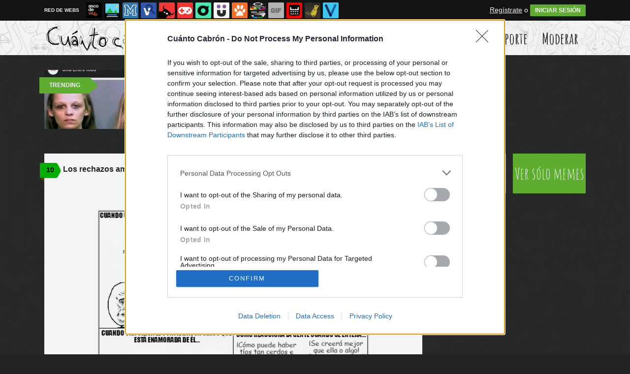

--- FILE ---
content_type: text/html; charset=utf-8
request_url: https://www.cuantocabron.com/otros/los-rechazos-amorosos-no-son-iguales-para-todos
body_size: 16480
content:
<!DOCTYPE html PUBLIC "-//W3C//DTD XHTML 1.0 Transitional//EN" "http://www.w3.org/TR/xhtml1/DTD/xhtml1-transitional.dtd">
<html xmlns="http://www.w3.org/1999/xhtml" xml:lang="ES" lang="ES" xmlns:fb="http://www.facebook.com/2008/fbml" xmlns:og="http://ogp.me/ns#">
<head>
<meta http-equiv="content-type" content="text/html; charset=UTF-8" />
<meta http-equiv="cache-control" content="no-cache">
<meta http-equiv="pragma" content="no-cache">
<meta http-equiv="expires" content="-1">

<meta name="author" content="cuantocabron.com" />
<meta name="owner" content="cuantocabron.com" />
<meta name="language" content="ES" />
<meta name="rating" content="General" />
<meta name="robots" content="index, follow" />
<meta name="title" content="Cu&aacute;nto cabr&oacute;n / Los rechazos amorosos no son iguales para todos" />
<meta name="description" content="Los rechazos amorosos no son iguales para todos" />
<meta name="keywords" content="diferencias,rechazar,no sentir lo mismo,s&oacute;lo lo/a ve c&oacute;mo amigo/a,no ser correspondido/a,c&oacute;mo reacciona la gente,lo que opinan,la sociedad en general,el hombre de una forma o de otra siempre sale perdiendo,ella es siempre la v&iacute;ctima en cualquier situaci&oacute;n,hombre,mujer,injusticia,otros"/>


	<meta property="fb:admins" content="100009909161202" />
	<meta property="fb:app_id" content="2341494725978910" />
	<meta property="fb:page_id" content="759416817415844" />
	<meta property="og:locale" content="es_ES" />
	<meta property="og:site_name" content="Cu&aacute;nto Cabr&oacute;n" />
	<meta property="og:url" content="https://www.cuantocabron.com/otros/los-rechazos-amorosos-no-son-iguales-para-todos" />
	<meta property="og:type" content="article" />
	<meta property="og:title" content="Los rechazos amorosos no son iguales para todos" />
	<meta property="og:description" content="Por Trovadorsur" />
	<meta property="og:image" content="https://statics.memondo.com/p/99/ccs/2015/04/CC_2444127_7a7f578bc81446618a14ad03835690b3_otros_los_rechazos_amorosos_no_son_iguales_para_todos_thumb_fb.jpg?cb=8132326" />
	<meta property="og:image:width" content="940" />
	<meta property="og:image:height" content="492" />
		<meta property="twitter:card" content="summary_large_image" />
	<meta property="twitter:site" content="cuantocabron" />
	<meta property="twitter:creator" content="@cuantocabron" />
	<meta property="twitter:title" content="Los rechazos amorosos no son iguales para todos" />
	<meta property="twitter:description" content="Por Trovadorsur" />
	<meta property="twitter:image" content="https://statics.memondo.com/p/99/ccs/2015/04/CC_2444127_7a7f578bc81446618a14ad03835690b3_otros_los_rechazos_amorosos_no_son_iguales_para_todos_thumb_fb.jpg?cb=8132326" />
	<meta property="twitter:domain" content="cuantocabron.com" />
	
<meta name="google-site-verification" content="qii-Tk8C6v6h6PBEPGwTfABh85QqEPiV6iZRtsKLeUY" />

			<link rel="stylesheet" media="screen" type="text/css" href="https://statics.memondo.com/cuantocabron/css/cc_1715242906.css" />
	<!--[if IE]>
<link rel="stylesheet" href="https://statics.memondo.com/cuantocabron/css/IE6.css" type="text/css" />
<script type="text/javascript" src="https://statics.memondo.com/cuantocabron/js/iepngfix_tilebg.js"></script>
<![endif]-->
<!--[if lt IE 8]>
<link rel="stylesheet" href="https://statics.memondo.com/cuantocabron/css/IE7.css" type="text/css" />
<![endif]-->
<!--[if IE 8]>
<link rel="stylesheet" href="https://statics.memondo.com/cuantocabron/css/IE8.css" type="text/css" />
<![endif]-->


	<script>
        var dyn_next_url = 'https://www.cuantocabron.com/meme_otros/era-el-trabajo-ideal-para-sub-zero?dyn_loading=1&dyn_loading_comments=0&dyn_loading_recommended=0';
        var current_keywords = '';
        var requestsForNewPage = requestsForNewPage || [];
        var pageNumber = 0;
	</script>

<!-- Facebook Pixel Code -->
<script>
!function(f,b,e,v,n,t,s){if(f.fbq)return;n=f.fbq=function(){n.callMethod?
n.callMethod.apply(n,arguments):n.queue.push(arguments)};if(!f._fbq)f._fbq=n;
n.push=n;n.loaded=!0;n.version='2.0';n.queue=[];t=b.createElement(e);t.async=!0;
t.src=v;s=b.getElementsByTagName(e)[0];s.parentNode.insertBefore(t,s)}(window,
document,'script','//connect.facebook.net/en_US/fbevents.js');

fbq('init', '1148165025200069');
fbq('track', "PageView");</script>
<noscript><img height="1" width="1" style="display:none"
src="https://www.facebook.com/tr?id=1148165025200069&ev=PageView&noscript=1"
/></noscript>
<!-- End Facebook Pixel Code -->

<script type="text/javascript" language="javascript">

	var DOCUMENT_ROOT = 'https://www.cuantocabron.com';
	var USERNAME_MIN_LENGTH = 3;
	var USERNAME_MAX_LENGTH = 50;
	var COMMENT_HIGH_RATE = 25;
	var COMMENT_LOW_RATE = -15;
	var RECAPTCHA_PUBLICKEY = '6LdaVyMTAAAAAGIJ49DRa588oq4V37HFl8ubwywd';

	var RecaptchaOptions = {
		theme: 'clean'
	};

</script>
<script async src="https://sc-devel.s3.eu-central-1.amazonaws.com/sc-tagmanager/memondo.js"></script>

<link rel="shortcut icon" href="https://statics.cuantocabron.com/images/memes/favicon.gif?10052013" />

<link href='https://fonts.googleapis.com/css?family=Amatic+SC:400,700' rel='stylesheet' type='text/css'>
<link rel="alternate" type="application/rss+xml" title="S&iacute;guenos v&iacute;a RSS" href="http://feeds2.feedburner.com/cuantocabron" />

<title>Cu&aacute;nto cabr&oacute;n / Los rechazos amorosos no son iguales para todos</title>
<script type='text/javascript'>
var googletag = googletag || {};
googletag.cmd = googletag.cmd || [];
var abp;
    var Keyword = ["s18f","diferencias","rechazar","no sentir lo mismo","sólo lo/a ve cómo amigo/a","no ser correspondido/a","cómo reacciona la gente","lo que opinan","la sociedad en general","el hombre de una forma o de otra siempre sale perdiendo","ella es siempre la víctima en cualquier situación","hombre","mujer","injusticia","otros","mpost"];
</script>


<script type="text/javascript" charset="utf-8">var RecaptchaOptions = { theme: "clean" };</script>

<script type="text/javascript" language="javascript">var DOCUMENT_ROOT = 'https://www.cuantocabron.com'</script>

<script type="text/javascript" language="javascript">var hash_me = 'c1f3c6b6a185991ce2590239eff97b8994fe20af'</script>

<script>
var DOMContentLoaded = function () { var r=document.readyState; if(typeof jQuery !== 'undefined' && (r=='loaded'||r=='interactive'||r=='complete')) jQuery.ready(); else setTimeout(DOMContentLoaded,100); };
if ( document.addEventListener ) document.addEventListener( "DOMContentLoaded", DOMContentLoaded, false );
else if ( document.attachEvent ) document.attachEvent("onreadystatechange", DOMContentLoaded);
</script>

<link rel="image_src" href="https://statics.memondo.com/p/99/ccs/2015/04/CC_2444127_7a7f578bc81446618a14ad03835690b3_otros_los_rechazos_amorosos_no_son_iguales_para_todos.jpg?cb=8132326" />

</head>

<body>

<div id="fb-root"></div>

<a id="to_top" class="to_top" href="#to_top">Arriba</a>



<div class="mnd-bar">
	<div class="page-width">
		<button class="mnd-logo btn-expand-mnd-sites">
			
			RED DE WEBS		</button>
		<ul class="site-list">
													<li>
				<a href="https://www.ascodevida.com/?mref=6" title="Asco de vida">
					<div class="favicon adv "></div>
					<span>Asco de vida</span>
				</a>
			</li>
														<li>
				<a href="https://www.cuantarazon.com/?mref=6" title="Cuánta razón">
					<div class="favicon cr "></div>
					<span>Cuánta razón</span>
				</a>
			</li>
														<li>
				<a href="https://www.memedeportes.com/?mref=6" title="Memedeportes">
					<div class="favicon mmd "></div>
					<span>Memedeportes</span>
				</a>
			</li>
														<li>
				<a href="https://www.vistoenlasredes.com/?mref=6" title="Visto en las Redes">
					<div class="favicon vef "></div>
					<span>Visto en las Redes</span>
				</a>
			</li>
														<li>
				<a href="https://www.asivaespana.com/?mref=6" title="Así va España">
					<div class="favicon ave "></div>
					<span>Así va España</span>
				</a>
			</li>
																					<li>
				<a href="https://www.vrutal.com/?mref=6" title="Vrutal">
					<div class="favicon vru "></div>
					<span>Vrutal</span>
				</a>
			</li>
														<li>
				<a href="http://www.cribeo.com/?mref=6" title="Cribeo">
					<div class="favicon cri "></div>
					<span>Cribeo</span>
				</a>
			</li>
														<li>
				<a href="https://www.humorenserie.com/?mref=6" title="Humor en serie">
					<div class="favicon hes "></div>
					<span>Humor en serie</span>
				</a>
			</li>
														<li>
				<a href="https://www.cuantafauna.com/?mref=6" title="Cuánta Fauna">
					<div class="favicon cf "></div>
					<span>Cuánta Fauna</span>
				</a>
			</li>
														<li>
				<a href="https://www.notengotele.com/?mref=6" title="No tengo tele">
					<div class="favicon ntt "></div>
					<span>No tengo tele</span>
				</a>
			</li>
														<li>
				<a href="https://www.vayagif.com/?mref=6" title="Vaya gif">
					<div class="favicon gif "></div>
					<span>Vaya gif</span>
				</a>
			</li>
														<li>
				<a href="https://www.teniaquedecirlo.com/?mref=6" title="Tenía que decirlo">
					<div class="favicon tqd "></div>
					<span>Tenía que decirlo</span>
				</a>
			</li>
														<li>
				<a href="https://www.ahorradororata.com/?mref=6" title="Ahorrador o rata">
					<div class="favicon aor "></div>
					<span>Ahorrador o rata</span>
				</a>
			</li>
														<li>
				<a href="https://www.viralizalo.com/?mref=6" title="Viralizalo">
					<div class="favicon vir "></div>
					<span>Viralizalo</span>
				</a>
			</li>
												</ul>
		<button class="mnd-toggle btn-toggle-mnd-sites">
			<svg class="icon icon-plus" viewBox="0 0 24 24">
				<path d="M21 9h-6v-6c0-1.656-1.344-3-3-3s-3 1.344-3 3l0.106 6h-6.106c-1.656 0-3 1.344-3 3s1.344 3 3 3l6.106-0.107-0.106 6.107c0 1.656 1.344 3 3 3s3-1.344 3-3v-6.107l6 0.107c1.656 0 3-1.344 3-3s-1.344-3-3-3z"/>
			</svg>
		</button>
		<button class="mnd-toggle btn-collapse-mnd-sites">
			<svg class="icon icon-plus" viewBox="0 0 24 24">
				<path d="M21 9h-6v-6c0-1.656-1.344-3-3-3s-3 1.344-3 3l0.106 6h-6.106c-1.656 0-3 1.344-3 3s1.344 3 3 3l6.106-0.107-0.106 6.107c0 1.656 1.344 3 3 3s3-1.344 3-3v-6.107l6 0.107c1.656 0 3-1.344 3-3s-1.344-3-3-3z"/>
			</svg>
		</button>
		<div class="user desktop-only">
			
										<a href="https://www.cuantocabron.com/registro" class="btn-signup" >Regístrate</a> o <a href="https://www.cuantocabron.com/login" class="btn btn-signin">INICIAR SESIÓN</a>
						
		</div>
	</div>
</div>






<div id="header">
	<div id="headerContainer">
		<div id="logo"><a href="https://www.cuantocabron.com" title=""></a></div>
        <div id="menu">
           	<ul id="nav">
				<li><a href="https://www.cuantocabron.com" title="Úlimas aportaciones publicadas" >Últimos</a></li>
				<li><a href="https://www.cuantocabron.com/top/dia" title="Si son las aportaciones m&aacute;s votadas ser&aacute; por algo &#191;no?" >Mejores</a></li>
               	<li><a href="https://www.cuantocabron.com/aleatorio" title="&#191;Est&aacute;s aburrido? Mira aportaciones aleatoriamente" >Aleatorio</a></li>
               	<li class="especial"><a href="https://www.cuantocabron.com/enviarcc" title="Crea tu propio cómic o meme" >Enviar Aporte</a></li>
               	<li class="especial"><a href="https://www.cuantocabron.com/moderar" title="Ay&uacute;danos a decidir qu&eacute; aportaciones publicar" >Moderar</a></li>
            </ul>
        </div> 
		<div class="clear"></div>
	</div>	
</div>
<div class="clear"></div>

<div id="trending">	
	<h2 class="arrow">Trending</h2>
	
		<a href="https://www.cuantocabron.com/meme_otros/menudo-futuro-le-espera-al-chavalin"><img src="https://statics.memondo.com/p/99/ccs/2026/01/CC_2831314_f9dc7c60c36941c293b8b473fa701753_meme_otros_menudo_futuro_le_espera_al_chavalin_thumb_1.jpg?cb=4002863" ></a>
	
	</div>

<div id="banner_header" class="b728" style="margin:15px auto 15px auto">
	
					<!-- BANNER: mega_generico --><!-- Memondo_Cuantocabron_Search_TCL -->
<div id='div-gpt-ad-1425982030570-0' style='display:none;'>
<script type='text/javascript'>
googletag.cmd.push(function() { googletag.display('div-gpt-ad-1425982030570-0'); });
</script>
</div>
			
</div>
 



<div id="container">

    <div id="main">

		<div class="box story rounded3px">
		<a class="tag" href="https://www.cuantocabron.com/otros/los-rechazos-amorosos-no-son-iguales-para-todos#comments_title" title="10 comentarios">10</a>

    <div class="pre">
           Enviado por <a href="https://www.cuantocabron.com/usuarios/trovadorsur">trovadorsur</a> el 18 abr 2015, 11:44    </div>
	<h2 class="storyTitle"><a href="https://www.cuantocabron.com/otros/los-rechazos-amorosos-no-son-iguales-para-todos">Los rechazos amorosos no son iguales para todos</a></h2>

	

			<br />
		<div class="share-btns up">
			<div class="facebook">
				<img class="fb-share-button-static" data-url="https://www.cuantocabron.com/otros/los-rechazos-amorosos-no-son-iguales-para-todos" alt="Compartir en Facebook" src="https://s.memondo.com/images/facebook_button_share.png">


			</div>

			
			<div class="twitter">
				<a target="_blank" href="https://twitter.com/intent/tweet?url=https://www.cuantocabron.com/otros/los-rechazos-amorosos-no-son-iguales-para-todos&amp;text=Los rechazos amorosos no son iguales para todos...&amp;via=cuantocabron">
    <img alt="Compartir en Twitter" src="https://s.memondo.com/images/twitter_button_share.png">

</a>

			</div>
		</div>
		



    <p class="story_content">
		<span class="img_cont">
			    		<a href="https://www.cuantocabron.com/otros/los-rechazos-amorosos-no-son-iguales-para-todos" class="cclink"><img src="https://statics.memondo.com/p/99/ccs/2015/04/CC_2444127_7a7f578bc81446618a14ad03835690b3_otros_los_rechazos_amorosos_no_son_iguales_para_todos.jpg?cb=8132326" alt="Otros - Los rechazos amorosos no son iguales para todos"/></a>
		</span>

    </p>
    
        

	<div class="votes 2444127">
    	<span>
			<span id="vota_bueno_2444127"><a href="" rel="2444127,575,1" class="vote good_vote">575 ☺</a></span>
		</span>

		<span>
			<a class="comment_bubble" href="https://www.cuantocabron.com/otros/los-rechazos-amorosos-no-son-iguales-para-todos#comments_title" title="10 comentarios">10</a>
		</span>

		
							<span><a href="https://www.cuantocabron.com/login" title="A&ntilde;adir a mis Favoritos" class="favoritos_fake">A favoritos</a></span>
					
    </div>


	
	

		<div class="source">
		Vía: http://Editor de CC	</div>
	
	    	
	
    	<div class="tags">
				<a href="https://www.cuantocabron.com/busqueda/0/diferencias">diferencias</a>
				<a href="https://www.cuantocabron.com/busqueda/0/rechazar">rechazar</a>
				<a href="https://www.cuantocabron.com/busqueda/0/no sentir lo mismo">no sentir lo mismo</a>
				<a href="https://www.cuantocabron.com/busqueda/0/sólo lo/a ve cómo amigo/a">sólo lo/a ve cómo amigo/a</a>
				<a href="https://www.cuantocabron.com/busqueda/0/no ser correspondido/a">no ser correspondido/a</a>
				<a href="https://www.cuantocabron.com/busqueda/0/cómo reacciona la gente">cómo reacciona la gente</a>
				<a href="https://www.cuantocabron.com/busqueda/0/lo que opinan">lo que opinan</a>
				<a href="https://www.cuantocabron.com/busqueda/0/la sociedad en general">la sociedad en general</a>
				<a href="https://www.cuantocabron.com/busqueda/0/el hombre de una forma o de otra siempre sale perdiendo">el hombre de una forma o de otra siempre sale perdiendo</a>
				<a href="https://www.cuantocabron.com/busqueda/0/ella es siempre la víctima en cualquier situación">ella es siempre la víctima en cualquier situación</a>
				<a href="https://www.cuantocabron.com/busqueda/0/hombre">hombre</a>
				<a href="https://www.cuantocabron.com/busqueda/0/mujer">mujer</a>
				<a href="https://www.cuantocabron.com/busqueda/0/injusticia">injusticia</a>
			</div>
	
	    	
	
	
    <div class="meta clear" >

		<div class="meta_share">
			

			<div style="text-align:center;">
			<div style="margin-right:7px;display:inline;">
				<img class="fb-share-button-static" data-url="https://www.cuantocabron.com/otros/los-rechazos-amorosos-no-son-iguales-para-todos" alt="Compartir en Facebook" src="https://s.memondo.com/images/facebook_button_share.png">


			</div>
			<div class="share_butt" style="margin-right:7px;display:inline;">
				<a target="_blank" href="https://twitter.com/intent/tweet?url=https://www.cuantocabron.com/otros/los-rechazos-amorosos-no-son-iguales-para-todos&amp;text=Los rechazos amorosos no son iguales para todos...&amp;via=cuantocabron">
    <img alt="Compartir en Twitter" src="https://s.memondo.com/images/twitter_button_share.png">

</a>

			</div>
			<div class="sharethis">
				<a class="button_tumblr" title="Compartir en tumblr" href="http://tumblr.com/share/link?v=3&u=https%3A%2F%2Fwww.cuantocabron.com%2Fotros%2Flos-rechazos-amorosos-no-son-iguales-para-todos&t=Los rechazos amorosos no son iguales para todos&s=" target="_blank">
					<span class="share_button share_button_tumblr"><span class="at_a11y">Compartir en tumblr</span></span>
				</a>
				<a class="button_google" title="Compartir en Google+" href="https://plus.google.com/share?url=https://www.cuantocabron.com/otros/los-rechazos-amorosos-no-son-iguales-para-todos" target="_blank">
					<span class="share_button share_button_google"><span class="at_a11y">Compartir en Google+</span></span>
				</a>
				<a class="button_meneame" title="Compartir en meneame" href="http://www.meneame.net/login.php?return=/submit.php?url=https://www.cuantocabron.com/otros/los-rechazos-amorosos-no-son-iguales-para-todos" target="_blank">
					<span class="share_button share_button_meneame"><span class="at_a11y">Compartir en meneame</span></span>
				</a>
			</div>
		</div>
		


	    	<div class="clear"></div>
		</div>
		    </div>
    <div class="clear"></div>
</div>



	<div class="box expl">
				<div class="left also_interested" style="padding-right:20px;border-right:5px solid #ddd">
			<h2>Otros <strong>memes</strong> que te pueden interesar</h2>
												<a href="https://www.cuantocabron.com/meme_otros/de-nuevo-otros-zapatos" title="Enlace a ¿De nuevo otros zapatos?"><img src="https://statics.memondo.com/p/99/ccs/2026/01/CC_2830967_77b1225d32334869b8e9761349831862_meme_otros_de_nuevo_otros_zapatos_thumb_1.jpg?cb=2787927" alt="Enlace a ¿De nuevo otros zapatos?" /></a>
																<a href="https://www.cuantocabron.com/meme_otros/el-mejor-abogado-posible" title="Enlace a El mejor abogado posible"><img src="https://statics.memondo.com/p/99/ccs/2026/01/CC_2831099_5ce223b6b7114121a3753fba5e66b265_meme_otros_el_mejor_abogado_posible_thumb_1.jpg?cb=2713635" alt="Enlace a El mejor abogado posible" /></a>
																<a href="https://www.cuantocabron.com/meme_otros/como-ha-empezado-el-2026" title="Enlace a Cómo ha empezado el 2026..."><img src="https://statics.memondo.com/p/99/ccs/2026/01/CC_2831332_111c68e458ce421d9ebd8f6f2dbea42c_meme_otros_como_ha_empezado_el_2026_thumb_1.jpg?cb=3257001" alt="Enlace a Cómo ha empezado el 2026..." /></a>
									</div>
							<div class="left also_interested" style="padding-left:20px">
				<h2>Vídeo relacionado:</h2>
									<a href="https://www.notengotele.com/fails/mujer-en-rusia-es-arrollada-por-carritos-de-supermercado-cuando-el-guardia-de-seguridad-intentaba-bajarlos-por-las-escaleras-mecanicas" title="Enlace a Mujer en Rusia es arrollada por carritos de supermercado cuando el guardia de seguridad intentaba bajarlos por las escaleras mecánicas"><img src="https://statics.memondo.com/p/99/ntts/2025/12/NTT_436979_c00ca550003e4b01be412f83be5c0c4f_fails_mujer_en_rusia_es_arrollada_por_carritos_de_supermercado_cuando_el_guardia_de_seguridad_intentaba_bajarlos_por_las_escaleras_mecanicas_thumb_1.jpg?cb=4246837" alt="Enlace a Mujer en Rusia es arrollada por carritos de supermercado cuando el guardia de seguridad intentaba bajarlos por las escaleras mecánicas" /></a>
							</div>
				<div class="clear"></div>
	</div>


<div class="clear"></div>


	<div id="comments_box">
		
												<div class="box expl" id="comments_title">

						<a class="tag"></a>
						<h1><span class="left">Comentarios</span> <a href="https://www.cuantocabron.com/otros/los-rechazos-amorosos-no-son-iguales-para-todos" title="Ordenar seg&uacute;n mejores comentarios" class="petit">Ordenar por mejores comentarios</a> <a href="https://www.cuantocabron.com/otros/los-rechazos-amorosos-no-son-iguales-para-todos/p/1/cronologico" title="Ordenar por orden cronológico" class="petit">Ordenar cronológicamente</a></h1>

						<span class="clear"></span>
					</div>

					
																				<div class="box   comment_box  shadow_box " id="comment_3628522">		        	

		<div class="userbox"  id="7">

		<a class="" href="https://www.cuantocabron.com/usuarios/mariobr_2000" title="¿Y este icono?"></a>

            <div class="avatar">
                <a href="https://www.cuantocabron.com/usuarios/mariobr_2000" title="mariobr_2000"><img src="https://avatars.memondo.com/3cf/3cff80f94128a69f15c72c1730927087_small.jpg?1769824108" alt="" class="lazy_img" /></a>
                </div>
                <div class="userinfo">
                #7 por <a href="https://www.cuantocabron.com/usuarios/mariobr_2000" title="mariobr_2000">mariobr_2000</a><br/>29 abr 2015, 23:43
		</div>
			
               
            </div> 
        <p ><a class="tooltip_target" id="target#4 ">#4 </a><span class="tooltip_content" style="display:"><strong>#4  darkside7887 dijo:</strong> Esto pasa con todo, porque lo que haga un hombre no va a ser lo mismo para una mujer.<br />
Pongamos que un hombre agrede a una mujer, todo el mundo salta y dice que es un cerdo (porque lo es) etc, si una mujer agrede a un hombre, que son pocos los casos pero los hay, casi nadie se preocupa al respecto.<br />
No digo que el hombre este en desventaja, porque lo cierto es que en esta sociedad desgraciadamente la mujer es la que esta en desventaja.<br />
Lo que intento decir es que la gente no se va a tomar de la misma manera que si lo hace un hombre que una mujer.</span>Estoy de acuerdo contigo, excepto en una cosa, yo creo que las mujeres tienen mucha mas ventaja que los hombres en ciertas cosas, como por ejemplo ante la ley.<br />
<br />
<br />
Esto no tiene que ver con tu comentario:<br />
<br />
(se que me votaréis negativo, pero es mi opinión), creo que últimamente las "feministas" *cof cof hembristas* están volviendo a la sociedad muy hembrista, para nada feminista o igualitista, ya no hay igualdad en casi nada.<br />
<br />
Gracias por vuestra atención
	</p>    
	
	<div class="comment_reply" id="comment_reply_3628522" rel="7">
							</div>

	<div class="comment_feedback" id="comment_feedback_3628522">
		
			<a href="" title="A favor de este mensaje" class="comment_support vote_comment" rel="3628522,1"><small>A favor</small></a>	
			<a href="" title="En contra de este mensaje" class="comment_against vote_comment" rel="3628522,2"><small>En contra</small></a>						

		
			<span class="comment_votes positive">14</span><small>(18 votos) </small>
	</div>
    <div class="clear"></div>
    
    
    
	    
</div>
												
						
																										<div class="box   comment_box  shadow_box " id="comment_3628506">		        	

		<div class="userbox"  id="5">

		<a class="" href="https://www.cuantocabron.com/usuarios/abca98" title="¿Y este icono?"></a>

            <div class="avatar">
                <a href="https://www.cuantocabron.com/usuarios/abca98" title="abca98"><img src="https://avatars.memondo.com/282/282498d7847062ac45508dfcf8965d03_small.jpg?1769824108" alt="" class="lazy_img" /></a>
                </div>
                <div class="userinfo">
                #5 por <a href="https://www.cuantocabron.com/usuarios/abca98" title="abca98">abca98</a><br/>29 abr 2015, 23:23
		</div>
			
               
            </div> 
        <p ><a class="tooltip_target" id="target#3 ">#3 </a><span class="tooltip_content" style="display:"><strong>#3  el_canibal_0602 dijo:</strong> Dónde puedo hacer viñetas? por favor respondan-me, tengo una en mente que podría ser buena.</span><a class="mention" href="https://www.cuantocabron.com/usuarios/el_canibal_0602">@el_canibal_0602</a> Arriba de la página, en enviar aporte.
	</p>    
	
	<div class="comment_reply" id="comment_reply_3628506" rel="5">
							</div>

	<div class="comment_feedback" id="comment_feedback_3628506">
		
			<a href="" title="A favor de este mensaje" class="comment_support vote_comment" rel="3628506,1"><small>A favor</small></a>	
			<a href="" title="En contra de este mensaje" class="comment_against vote_comment" rel="3628506,2"><small>En contra</small></a>						

		
			<span class="comment_votes positive">6</span><small>(6 votos) </small>
	</div>
    <div class="clear"></div>
    
    
    
	    
</div>
												
						
																										<div class="box   comment_box  shadow_box " id="comment_3628503">		        	

		<div class="userbox"  id="3">

		<a class="" href="https://www.cuantocabron.com/usuarios/el_canibal_0602" title="¿Y este icono?"></a>

            <div class="avatar">
                <a href="https://www.cuantocabron.com/usuarios/el_canibal_0602" title="el_canibal_0602"><img src="https://avatars.memondo.com/51c/51c9f051fad855ffb6157abb73990b75_small.jpg?1769824108" alt="" class="lazy_img" /></a>
                </div>
                <div class="userinfo">
                #3 por <a href="https://www.cuantocabron.com/usuarios/el_canibal_0602" title="el_canibal_0602">el_canibal_0602</a><br/>29 abr 2015, 23:19
		</div>
			
               
            </div> 
        <p >Dónde puedo hacer viñetas? por favor respondan-me, tengo una en mente que podría ser buena.
	</p>    
	
	<div class="comment_reply" id="comment_reply_3628503" rel="3">
						<a href="" title="Ver respuestas al comentario" class="view_replies" rel="2444127,3">1</a>	</div>

	<div class="comment_feedback" id="comment_feedback_3628503">
		
			<a href="" title="A favor de este mensaje" class="comment_support vote_comment" rel="3628503,1"><small>A favor</small></a>	
			<a href="" title="En contra de este mensaje" class="comment_against vote_comment" rel="3628503,2"><small>En contra</small></a>						

		
			<span class="comment_votes positive">4</span><small>(4 votos) </small>
	</div>
    <div class="clear"></div>
    
    
    
	    
</div>
												
						
																										<div class="box   comment_box  shadow_box " id="comment_3628504">		        	

		<div class="userbox"  id="4">

		<a class="" href="https://www.cuantocabron.com/usuarios/darkside7887" title="¿Y este icono?"></a>

            <div class="avatar">
                <a href="https://www.cuantocabron.com/usuarios/darkside7887" title="darkside7887"><img src="https://avatars.memondo.com/2ab/2ab154d1b3cb2bd3319874ed3811c072_small.jpg?1769824108" alt="" class="lazy_img" /></a>
                </div>
                <div class="userinfo">
                #4 por <a href="https://www.cuantocabron.com/usuarios/darkside7887" title="darkside7887">darkside7887</a><br/>29 abr 2015, 23:22
		</div>
			
               
            </div> 
        <p >Esto pasa con todo, porque lo que haga un hombre no va a ser lo mismo para una mujer.<br />
Pongamos que un hombre agrede a una mujer, todo el mundo salta y dice que es un cerdo (porque lo es) etc, si una mujer agrede a un hombre, que son pocos los casos pero los hay, casi nadie se preocupa al respecto.<br />
No digo que el hombre este en desventaja, porque lo cierto es que en esta sociedad desgraciadamente la mujer es la que esta en desventaja.<br />
Lo que intento decir es que la gente no se va a tomar de la misma manera que si lo hace un hombre que una mujer.
	</p>    
	
	<div class="comment_reply" id="comment_reply_3628504" rel="4">
						<a href="" title="Ver respuestas al comentario" class="view_replies" rel="2444127,4">1</a>	</div>

	<div class="comment_feedback" id="comment_feedback_3628504">
		
			<a href="" title="A favor de este mensaje" class="comment_support vote_comment" rel="3628504,1"><small>A favor</small></a>	
			<a href="" title="En contra de este mensaje" class="comment_against vote_comment" rel="3628504,2"><small>En contra</small></a>						

		
			<span class="comment_votes positive">4</span><small>(16 votos) </small>
	</div>
    <div class="clear"></div>
    
    
    
	    
</div>
												
						
																									<div class="clear"></div><div class="author_ribbon"><span></span></div>	<div class="box author  comment_box  shadow_box " id="comment_3628513">		        	

		<div class="userbox"  id="6">

		<a class="" href="https://www.cuantocabron.com/usuarios/trovadorsur" title="¿Y este icono?"></a>

            <div class="avatar">
                <a href="https://www.cuantocabron.com/usuarios/trovadorsur" title="trovadorsur"><img src="https://avatars.memondo.com/830/8305ede20d4041a0b92cdaec9211a856_small.jpg?1769824108" alt="" class="lazy_img" /></a>
                </div>
                <div class="userinfo">
                #6 por <a href="https://www.cuantocabron.com/usuarios/trovadorsur" title="trovadorsur">trovadorsur</a><br/>29 abr 2015, 23:32
		</div>
			
               
            </div> 
        <p ><a class="tooltip_target" id="target#1 ">#1 </a><span class="tooltip_content" style="display:"><strong>#1  jokinirizar dijo:</strong> Repetida...<br />
Ya sé que algunos temas ya están usados y que puede que sea difícil ser original pero no las copiéis </span>No he copiado la viñeta para nada en absoluto, es mía.  Puede que el tema esté repetido pero yo desde luego el tiempo que llevo aquí no la he visto, los que lleveis más tiempo que yo puede que ya les suene...pero vuelvo a decir que yo antes no la he visto por aquí. Suelo currarme bastante mis aportaciones así que no hablen por hablar sin fundamento o pruebas...que es muy fácil decir "repetida" simplemente porque no os guste o no compartais la idea de la viñeta pero no la desprecieis de esa forma...pues se pueden valorar muchas otras cosas.
	</p>    
	
	<div class="comment_reply" id="comment_reply_3628513" rel="6">
							</div>

	<div class="comment_feedback" id="comment_feedback_3628513">
		
			<a href="" title="A favor de este mensaje" class="comment_support vote_comment" rel="3628513,1"><small>A favor</small></a>	
			<a href="" title="En contra de este mensaje" class="comment_against vote_comment" rel="3628513,2"><small>En contra</small></a>						

		
			<span class="comment_votes positive">1</span><small>(5 votos) </small>
	</div>
    <div class="clear"></div>
    
    
    
	    
</div>
												
						
																										<div class="box   comment_box  shadow_box " id="comment_3628630">		        	

		<div class="userbox"  id="9">

		<a class="" href="https://www.cuantocabron.com/usuarios/matcherror" title="¿Y este icono?"></a>

            <div class="avatar">
                <a href="https://www.cuantocabron.com/usuarios/matcherror" title="matcherror"><img src="https://statics.cuantocabron.com/images/avatars/avatar1.gif?1769824108" alt="" class="lazy_img" /></a>
                </div>
                <div class="userinfo">
                #9 por <a href="https://www.cuantocabron.com/usuarios/matcherror" title="matcherror">matcherror</a><br/>30 abr 2015, 10:17
		</div>
			
               
            </div> 
        <p >truestory
	</p>    
	
	<div class="comment_reply" id="comment_reply_3628630" rel="9">
							</div>

	<div class="comment_feedback" id="comment_feedback_3628630">
		
			<a href="" title="A favor de este mensaje" class="comment_support vote_comment" rel="3628630,1"><small>A favor</small></a>	
			<a href="" title="En contra de este mensaje" class="comment_against vote_comment" rel="3628630,2"><small>En contra</small></a>						

		
			<span class="comment_votes neutral">0</span><small>(0 votos) </small>
	</div>
    <div class="clear"></div>
    
    
    
	    
</div>
												
						
																										<div class="box   comment_box  shadow_box " id="comment_3783970">		        	

		<div class="userbox"  id="11">

		<a class="" href="https://www.cuantocabron.com/usuarios/nexting3d" title="¿Y este icono?"></a>

            <div class="avatar">
                <a href="https://www.cuantocabron.com/usuarios/nexting3d" title="nexting3d"><img src="https://avatars.memondo.com/822/8226fce331233e36ea3c7438d726b598_small.jpg?1769824108" alt="" class="lazy_img" /></a>
                </div>
                <div class="userinfo">
                #11 por <a href="https://www.cuantocabron.com/usuarios/nexting3d" title="nexting3d">nexting3d</a><br/>19 dic 2015, 15:57
		</div>
			
               
            </div> 
        <p >Mucho machismo, mucho machismo pero luego nadie se fija en el feminismo que es igual de malo.
	</p>    
	
	<div class="comment_reply" id="comment_reply_3783970" rel="11">
							</div>

	<div class="comment_feedback" id="comment_feedback_3783970">
		
			<a href="" title="A favor de este mensaje" class="comment_support vote_comment" rel="3783970,1"><small>A favor</small></a>	
			<a href="" title="En contra de este mensaje" class="comment_against vote_comment" rel="3783970,2"><small>En contra</small></a>						

		
			<span class="comment_votes neutral">0</span><small>(0 votos) </small>
	</div>
    <div class="clear"></div>
    
    
    
	    
</div>
												
						
																										<div class="box   comment_box  shadow_box " id="comment_3628500">		        	

		<div class="userbox"  id="2">

		<a class="" href="https://www.cuantocabron.com/usuarios/marc_c98" title="¿Y este icono?"></a>

            <div class="avatar">
                <a href="https://www.cuantocabron.com/usuarios/marc_c98" title="marc_c98"><img src="https://avatars.memondo.com/4af/4af8d188a34b62f3ada61ec452602922_small.jpg?1769824108" alt="" class="lazy_img" /></a>
                </div>
                <div class="userinfo">
                #2 por <a href="https://www.cuantocabron.com/usuarios/marc_c98" title="marc_c98">marc_c98</a><br/>29 abr 2015, 23:15
		</div>
			
               
            </div> 
        <p >Victimismo gratuito. 
	</p>    
	
	<div class="comment_reply" id="comment_reply_3628500" rel="2">
							</div>

	<div class="comment_feedback" id="comment_feedback_3628500">
		
			<a href="" title="A favor de este mensaje" class="comment_support vote_comment" rel="3628500,1"><small>A favor</small></a>	
			<a href="" title="En contra de este mensaje" class="comment_against vote_comment" rel="3628500,2"><small>En contra</small></a>						

		
			<span class="comment_votes negative">1</span><small>(5 votos) </small>
	</div>
    <div class="clear"></div>
    
    
    
	    
</div>
												
						
																										<div class="box   comment_box  shadow_box " id="comment_3628494">		        	

		<div class="userbox"  id="1">

		<a class="" href="https://www.cuantocabron.com/usuarios/jokinirizar" title="¿Y este icono?"></a>

            <div class="avatar">
                <a href="https://www.cuantocabron.com/usuarios/jokinirizar" title="jokinirizar"><img src="https://statics.cuantocabron.com/images/avatars/avatar1.gif?1769824108" alt="" class="lazy_img" /></a>
                </div>
                <div class="userinfo">
                #1 por <a href="https://www.cuantocabron.com/usuarios/jokinirizar" title="jokinirizar">jokinirizar</a><br/>29 abr 2015, 23:09
		</div>
			
               
            </div> 
        <p >Repetida...<br />
Ya sé que algunos temas ya están usados y que puede que sea difícil ser original pero no las copiéis 
	</p>    
	
	<div class="comment_reply" id="comment_reply_3628494" rel="1">
						<a href="" title="Ver respuestas al comentario" class="view_replies" rel="2444127,1">1</a>	</div>

	<div class="comment_feedback" id="comment_feedback_3628494">
		
			<a href="" title="A favor de este mensaje" class="comment_support vote_comment" rel="3628494,1"><small>A favor</small></a>	
			<a href="" title="En contra de este mensaje" class="comment_against vote_comment" rel="3628494,2"><small>En contra</small></a>						

		
			<span class="comment_votes negative">2</span><small>(4 votos) </small>
	</div>
    <div class="clear"></div>
    
    
    
	    
</div>
												
						
																							
												
																										<div class="box   comment_box  shadow_box " id="comment_3628827">		        	

		<div class="userbox"  id="10">

		<a class="" href="https://www.cuantocabron.com/usuarios/lchemal" title="¿Y este icono?"></a>

            <div class="avatar">
                <a href="https://www.cuantocabron.com/usuarios/lchemal" title="lchemal"><img src="https://avatars.memondo.com/6ff/6ff0402821cf4eaeadec6bc4bdf1c9e2_small.jpg?1769824108" alt="" class="lazy_img" /></a>
                </div>
                <div class="userinfo">
                #10 por <a href="https://www.cuantocabron.com/usuarios/lchemal" title="lchemal">lchemal</a><br/>30 abr 2015, 17:00
		</div>
			
               
            </div> 
        <p >Sois muy pesados con los comentarios como en la segunda viñeta donde la tía dice "seguro que no paraba de acosarla". En serio, lo único que queréis es que odiemos a las mujeres. Yo en mi vida en conocido a una tia que esté obsesionada con el hembrismo y saque cosas machistas de donde no las hay. En serio, ¿Dónde vivís, cuándo salís a la calle o algo encontráis a tías así?
	</p>    
	
	<div class="comment_reply" id="comment_reply_3628827" rel="10">
							</div>

	<div class="comment_feedback" id="comment_feedback_3628827">
		
			<a href="" title="A favor de este mensaje" class="comment_support vote_comment" rel="3628827,1"><small>A favor</small></a>	
			<a href="" title="En contra de este mensaje" class="comment_against vote_comment" rel="3628827,2"><small>En contra</small></a>						

		
			<span class="comment_votes negative">2</span><small>(2 votos) </small>
	</div>
    <div class="clear"></div>
    
    
    
	    
</div>
												
						
											
														

		
					<div class="box expl">
			<a class="tag"></a>
			<h1>Deja tu comentario</h1>

			
									Necesitas tener una cuenta en cuantocabron.com para poder dejar comentarios. <br/><br/>
					<a href="https://www.cuantocabron.com/registro" title="Registra tu cuenta">&#161;Registra tu cuenta ahora!</a>
								</div>
			
			</div>

    	
    </div><!-- end main -->

    <div id="sidebar">

    <div id="navigation">


        <div class="section">

        	<div class="section_buttons">
        		<a href="https://www.cuantocabron.com/comics" title="Ver sólo cómics" class="left">Ver sólo comics</a>
        		<a href="https://www.cuantocabron.com/memes" title="Ver sólo memes" class="right">Ver sólo memes</a>
        		<div class="clear"></div>
        	</div>


			<div class="banner_side">
		        
			    							<!-- BANNER: roba_generico --><!-- Memondo_Cuantocabron_Search_TR2 -->
<div id='div-gpt-ad-1425982070652-0' style='display:none;'>
<script type='text/javascript'>
googletag.cmd.push(function() { googletag.display('div-gpt-ad-1425982070652-0'); });
</script>
</div>
								    
			</div>
			

			
			<div class="nav_box rounded3px">
            	<h2 class="center" id="trending_memes">Rage Comics</h2>
				
									
										<a href="https://www.cuantocabron.com/puke_rainbows" class="meme_icon puke_rainbows" title="Meme Puke rainbows"></a>
														
										<a href="https://www.cuantocabron.com/mother_of_god" class="meme_icon mother_of_god" title="Meme Mother of god"></a>
														
										<a href="https://www.cuantocabron.com/why_not" class="meme_icon why_not" title="Meme Why Not?"></a>
														
										<a href="https://www.cuantocabron.com/no" class="meme_icon no" title="Meme NO"></a>
														
										<a href="https://www.cuantocabron.com/si_claro" class="meme_icon si_claro" title="Meme Sí claro"></a>
														
										<a href="https://www.cuantocabron.com/no_me_digas" class="meme_icon no_me_digas" title="Meme No me digas"></a>
														
										<a href="https://www.cuantocabron.com/true_story" class="meme_icon true_story" title="Meme True Story"></a>
														
										<a href="https://www.cuantocabron.com/spiderman_yisus" class="meme_icon spiderman_yisus" title="Meme Spiderman Yisus"></a>
														
										<a href="https://www.cuantocabron.com/sonic" class="meme_icon sonic" title="Meme Sonic"></a>
														
										<a href="https://www.cuantocabron.com/menti" class="meme_icon menti" title="Meme Mentí"></a>
														
										<a href="https://www.cuantocabron.com/lol" class="meme_icon lol" title="Meme LOL"></a>
														
										<a href="https://www.cuantocabron.com/fry" class="meme_icon fry" title="Meme Fry"></a>
														
										<a href="https://www.cuantocabron.com/friki" class="meme_icon friki" title="Meme Friki"></a>
														
										<a href="https://www.cuantocabron.com/not_bad" class="meme_icon not_bad" title="Meme Not bad"></a>
														
										<a href="https://www.cuantocabron.com/are_you_serious" class="meme_icon are_you_serious" title="Meme Are you serious?"></a>
														
										<a href="https://www.cuantocabron.com/inglip" class="meme_icon inglip" title="Meme Inglip/Raisins" style="display:none"></a>
														
										<a href="https://www.cuantocabron.com/pat_bateman" class="meme_icon pat_bateman" title="Meme Pat Bateman" style="display:none"></a>
														
										<a href="https://www.cuantocabron.com/nothing_to_do_here" class="meme_icon nothing_to_do_here" title="Meme Nothing to do here" style="display:none"></a>
														
										<a href="https://www.cuantocabron.com/watch_out" class="meme_icon watch_out" title="Meme Watch out" style="display:none"></a>
														
										<a href="https://www.cuantocabron.com/challenge_accepted" class="meme_icon challenge_accepted" title="Meme Challenge Accepted" style="display:none"></a>
														
										<a href="https://www.cuantocabron.com/dolan" class="meme_icon dolan" title="Meme Dolan" style="display:none"></a>
														
										<a href="https://www.cuantocabron.com/y_u_no" class="meme_icon y_u_no" title="Meme Y U NO" style="display:none"></a>
														
										<a href="https://www.cuantocabron.com/its_free" class="meme_icon its_free" title="Meme It's free" style="display:none"></a>
														
										<a href="https://www.cuantocabron.com/ffffuuuuuuuuuu" class="meme_icon ffffuuuuuuuuuu" title="Meme Rage guy (FFFUUU)" style="display:none"></a>
														
										<a href="https://www.cuantocabron.com/like_a_5_years_old" class="meme_icon like_a_5_years_old" title="Meme Like a 5 years old" style="display:none"></a>
														
										<a href="https://www.cuantocabron.com/im_watching_you" class="meme_icon im_watching_you" title="Meme I'm watching you" style="display:none"></a>
														
										<a href="https://www.cuantocabron.com/oh_god_why" class="meme_icon oh_god_why" title="Meme Oh God why" style="display:none"></a>
														
										<a href="https://www.cuantocabron.com/trolldad" class="meme_icon trolldad" title="Meme Trolldad" style="display:none"></a>
														
										<a href="https://www.cuantocabron.com/oh_god_what_have_i_done" class="meme_icon oh_god_what_have_i_done" title="Meme Oh god what have I done?" style="display:none"></a>
														
										<a href="https://www.cuantocabron.com/omg_run" class="meme_icon omg_run" title="Meme Omg run" style="display:none"></a>
														
										<a href="https://www.cuantocabron.com/thats_suspicious" class="meme_icon thats_suspicious" title="Meme That's suspicious" style="display:none"></a>
														
										<a href="https://www.cuantocabron.com/pokerface" class="meme_icon pokerface" title="Meme Poker Face" style="display:none"></a>
														
										<a href="https://www.cuantocabron.com/jackie_chan" class="meme_icon jackie_chan" title="Meme Jackie Chan" style="display:none"></a>
														
										<a href="https://www.cuantocabron.com/better_than_expected" class="meme_icon better_than_expected" title="Meme Better than expected" style="display:none"></a>
														
										<a href="https://www.cuantocabron.com/yao" class="meme_icon yao" title="Meme Yao Ming" style="display:none"></a>
														
										<a href="https://www.cuantocabron.com/feel_like_a_sir" class="meme_icon feel_like_a_sir" title="Meme Feel like a sir" style="display:none"></a>
														
										<a href="https://www.cuantocabron.com/trollface" class="meme_icon trollface" title="Meme Trollface" style="display:none"></a>
														
										<a href="https://www.cuantocabron.com/genius" class="meme_icon genius" title="Meme Genius" style="display:none"></a>
														
										<a href="https://www.cuantocabron.com/aww_yea" class="meme_icon aww_yea" title="Meme Aww Yea" style="display:none"></a>
														
										<a href="https://www.cuantocabron.com/fuck_yea" class="meme_icon fuck_yea" title="Meme Fuck Yea" style="display:none"></a>
														
										<a href="https://www.cuantocabron.com/kidding_me" class="meme_icon kidding_me" title="Meme Are you fucking kidding me?" style="display:none"></a>
														
										<a href="https://www.cuantocabron.com/the_observer" class="meme_icon the_observer" title="Meme The Observer" style="display:none"></a>
														
										<a href="https://www.cuantocabron.com/infinito_desprecio" class="meme_icon infinito_desprecio" title="Meme Infinito desprecio" style="display:none"></a>
														
										<a href="https://www.cuantocabron.com/mentira" class="meme_icon mentira" title="Meme Mentira" style="display:none"></a>
														
										<a href="https://www.cuantocabron.com/its_something" class="meme_icon its_something" title="Meme It's something" style="display:none"></a>
														
										<a href="https://www.cuantocabron.com/forever_alone" class="meme_icon forever_alone" title="Meme Forever alone" style="display:none"></a>
														
										<a href="https://www.cuantocabron.com/retarded" class="meme_icon retarded" title="Meme Retarded" style="display:none"></a>
														
										<a href="https://www.cuantocabron.com/freddie_mercury" class="meme_icon freddie_mercury" title="Meme Freddie Mercury" style="display:none"></a>
														
										<a href="https://www.cuantocabron.com/goobie" class="meme_icon goobie" title="Meme Goobie" style="display:none"></a>
														
										<a href="https://www.cuantocabron.com/feel_like_a_ninja" class="meme_icon feel_like_a_ninja" title="Meme Feel like a ninja" style="display:none"></a>
														
										<a href="https://www.cuantocabron.com/allthethings" class="meme_icon allthethings" title="Meme All the things" style="display:none"></a>
														
										<a href="https://www.cuantocabron.com/me_gusta" class="meme_icon me_gusta" title="Meme Me gusta" style="display:none"></a>
														
										<a href="https://www.cuantocabron.com/okay" class="meme_icon okay" title="Meme Okay" style="display:none"></a>
														
										<a href="https://www.cuantocabron.com/cereal_guy" class="meme_icon cereal_guy" title="Meme Cereal guy" style="display:none"></a>
														
										<a href="https://www.cuantocabron.com/harpdarp" class="meme_icon harpdarp" title="Meme harp darp" style="display:none"></a>
														
										<a href="https://www.cuantocabron.com/computer_guy" class="meme_icon computer_guy" title="Meme Computer guy" style="display:none"></a>
														
										<a href="https://www.cuantocabron.com/mix" class="meme_icon mix" title="Meme Mix" style="display:none"></a>
														
										<a href="https://www.cuantocabron.com/amazed" class="meme_icon amazed" title="Meme Amazed" style="display:none"></a>
														
										<a href="https://www.cuantocabron.com/vamo_a_calmarno" class="meme_icon vamo_a_calmarno" title="Meme Vamo a calmarno" style="display:none"></a>
														
										<a href="https://www.cuantocabron.com/mirada_fija" class="meme_icon mirada_fija" title="Meme Mirada fija" style="display:none"></a>
														
										<a href="https://www.cuantocabron.com/otros" class="meme_icon otros" title="Meme Otros" style="display:none"></a>
														
										<a href="https://www.cuantocabron.com/desk_flip" class="meme_icon desk_flip" title="Meme Desk flip" style="display:none"></a>
									
				<div class="clear center"/><br/><a href="#" title="Ver todas las categorías" class="center icon_trigger">[ Ver todos ]</a></div>
			</div>

			<div class="nav_box rounded3px">
            	<h2 class="center" id="trending_memes">Memes</h2>
				
									
										<a href="https://www.cuantocabron.com/abuela_sorprendida_internet" class="meme_icon abuela_sorprendida_internet" title="Meme Abuela sorprendida"></a>
														
										<a href="https://www.cuantocabron.com/golpe_de_remo" class="meme_icon golpe_de_remo" title="Meme Golpe de remo"></a>
														
										<a href="https://www.cuantocabron.com/bear_grylls" class="meme_icon bear_grylls" title="Meme Bear Grylls"></a>
														
										<a href="https://www.cuantocabron.com/minecraft" class="meme_icon minecraft" title="Meme Minecraft"></a>
														
										<a href="https://www.cuantocabron.com/awkward_penguin" class="meme_icon awkward_penguin" title="Meme Awkward Penguin"></a>
														
										<a href="https://www.cuantocabron.com/confused_black_girl" class="meme_icon confused_black_girl" title="Meme Confused black girl"></a>
														
										<a href="https://www.cuantocabron.com/not_my_business" class="meme_icon not_my_business" title="Meme Not my business"></a>
														
										<a href="https://www.cuantocabron.com/tres_cosas_infinitas" class="meme_icon tres_cosas_infinitas" title="Meme Tres cosas infinitas"></a>
														
										<a href="https://www.cuantocabron.com/zombie" class="meme_icon zombie" title="Meme Humor Zombie"></a>
														
										<a href="https://www.cuantocabron.com/pain_harold" class="meme_icon pain_harold" title="Meme Pain Harold"></a>
														
										<a href="https://www.cuantocabron.com/chef_ramsay" class="meme_icon chef_ramsay" title="Meme Chef Ramsay"></a>
														
										<a href="https://www.cuantocabron.com/gato_empresario" class="meme_icon gato_empresario" title="Meme Gato Empresario"></a>
														
										<a href="https://www.cuantocabron.com/universitario_experimentado" class="meme_icon universitario_experimentado" title="Meme Universitario experimentado"></a>
														
										<a href="https://www.cuantocabron.com/dating_site_murderer" class="meme_icon dating_site_murderer" title="Meme Dating Site Murderer"></a>
														
										<a href="https://www.cuantocabron.com/pato_consejero" class="meme_icon pato_consejero" title="Meme Pato Consejero"></a>
														
										<a href="https://www.cuantocabron.com/patricio_esto_otro" class="meme_icon patricio_esto_otro" title="Meme Patricio" style="display:none"></a>
														
										<a href="https://www.cuantocabron.com/good_guy_jesus" class="meme_icon good_guy_jesus" title="Meme Good Guy Jesus" style="display:none"></a>
														
										<a href="https://www.cuantocabron.com/amiga_facebook_molesta" class="meme_icon amiga_facebook_molesta" title="Meme Amiga molesta de facebook" style="display:none"></a>
														
										<a href="https://www.cuantocabron.com/brace_yourselves" class="meme_icon brace_yourselves" title="Meme Brace yourselves" style="display:none"></a>
														
										<a href="https://www.cuantocabron.com/universitario_primer_curso" class="meme_icon universitario_primer_curso" title="Meme Universitario Primer Curso" style="display:none"></a>
														
										<a href="https://www.cuantocabron.com/buzz_lightyear" class="meme_icon buzz_lightyear" title="Meme Buzz Lightyear" style="display:none"></a>
														
										<a href="https://www.cuantocabron.com/peter_griffin" class="meme_icon peter_griffin" title="Meme Peter Griffin" style="display:none"></a>
														
										<a href="https://www.cuantocabron.com/abuela_amenazas" class="meme_icon abuela_amenazas" title="Meme Abuela Amenazas" style="display:none"></a>
														
										<a href="https://www.cuantocabron.com/meme_fry" class="meme_icon meme_fry" title="Meme Fry" style="display:none"></a>
														
										<a href="https://www.cuantocabron.com/rick_harrison" class="meme_icon rick_harrison" title="Meme Rick Harrison" style="display:none"></a>
														
										<a href="https://www.cuantocabron.com/gordo_granudo" class="meme_icon gordo_granudo" title="Meme Gordo Granudo" style="display:none"></a>
														
										<a href="https://www.cuantocabron.com/ariel_hipster" class="meme_icon ariel_hipster" title="Meme Ariel Hipster" style="display:none"></a>
														
										<a href="https://www.cuantocabron.com/momento_lucidez" class="meme_icon momento_lucidez" title="Meme Momento de lucidez" style="display:none"></a>
														
										<a href="https://www.cuantocabron.com/el_hombre_mas_interesante_del_mundo" class="meme_icon el_hombre_mas_interesante_del_mundo" title="Meme El hombre más interesante del mundo" style="display:none"></a>
														
										<a href="https://www.cuantocabron.com/son_goku" class="meme_icon son_goku" title="Meme Son Goku" style="display:none"></a>
														
										<a href="https://www.cuantocabron.com/si_tuviera_uno" class="meme_icon si_tuviera_uno" title="Meme Si tuviera uno" style="display:none"></a>
														
										<a href="https://www.cuantocabron.com/ancient_aliens" class="meme_icon ancient_aliens" title="Meme Aliens" style="display:none"></a>
														
										<a href="https://www.cuantocabron.com/adn_troll" class="meme_icon adn_troll" title="Meme ADN Troll" style="display:none"></a>
														
										<a href="https://www.cuantocabron.com/colega_rata" class="meme_icon colega_rata" title="Meme Colega rata" style="display:none"></a>
														
										<a href="https://www.cuantocabron.com/scumbag_steve" class="meme_icon scumbag_steve" title="Meme Scumbag Steve" style="display:none"></a>
														
										<a href="https://www.cuantocabron.com/overly_manly_man" class="meme_icon overly_manly_man" title="Meme Overly Manly Man" style="display:none"></a>
														
										<a href="https://www.cuantocabron.com/vivir_al_limite" class="meme_icon vivir_al_limite" title="Meme Vivir al límite" style="display:none"></a>
														
										<a href="https://www.cuantocabron.com/grumpy_cat" class="meme_icon grumpy_cat" title="Meme Grumpy Cat" style="display:none"></a>
														
										<a href="https://www.cuantocabron.com/karate_kyle" class="meme_icon karate_kyle" title="Meme Karate Kyle" style="display:none"></a>
														
										<a href="https://www.cuantocabron.com/awesome_penguin" class="meme_icon awesome_penguin" title="Meme Awesome Penguin" style="display:none"></a>
														
										<a href="https://www.cuantocabron.com/consejos_yoda_da" class="meme_icon consejos_yoda_da" title="Meme Consejos Yoda" style="display:none"></a>
														
										<a href="https://www.cuantocabron.com/satisfied_seal" class="meme_icon satisfied_seal" title="Meme Satisfied Seal" style="display:none"></a>
														
										<a href="https://www.cuantocabron.com/parece_falso" class="meme_icon parece_falso" title="Meme No lo sé Rick, parece falso" style="display:none"></a>
														
										<a href="https://www.cuantocabron.com/spiderman60s" class="meme_icon spiderman60s" title="Meme Spiderman 60s" style="display:none"></a>
														
										<a href="https://www.cuantocabron.com/age_of_empires" class="meme_icon age_of_empires" title="Meme Age of Empires" style="display:none"></a>
														
										<a href="https://www.cuantocabron.com/loro_paranoico" class="meme_icon loro_paranoico" title="Meme Loro Paranoico" style="display:none"></a>
														
										<a href="https://www.cuantocabron.com/boromir" class="meme_icon boromir" title="Meme Boromir" style="display:none"></a>
														
										<a href="https://www.cuantocabron.com/profesora_cabrona" class="meme_icon profesora_cabrona" title="Meme Profesora cabrona" style="display:none"></a>
														
										<a href="https://www.cuantocabron.com/meme_otros" class="meme_icon meme_otros" title="Meme Otros" style="display:none"></a>
														
										<a href="https://www.cuantocabron.com/philosoraptor" class="meme_icon philosoraptor" title="Meme Philosoraptor" style="display:none"></a>
														
										<a href="https://www.cuantocabron.com/nino_malvado" class="meme_icon nino_malvado" title="Meme Niño malvado" style="display:none"></a>
														
										<a href="https://www.cuantocabron.com/meme_trollface" class="meme_icon meme_trollface" title="Meme Trollface" style="display:none"></a>
														
										<a href="https://www.cuantocabron.com/cuando_dicen" class="meme_icon cuando_dicen" title="Meme Cuando dicen ..." style="display:none"></a>
														
										<a href="https://www.cuantocabron.com/lluvia_de_espadas" class="meme_icon lluvia_de_espadas" title="Meme Lluvia de espadas" style="display:none"></a>
														
										<a href="https://www.cuantocabron.com/madre_inocente" class="meme_icon madre_inocente" title="Meme Madre inocente" style="display:none"></a>
														
										<a href="https://www.cuantocabron.com/sad_affleck" class="meme_icon sad_affleck" title="Meme Sad Affleck" style="display:none"></a>
														
										<a href="https://www.cuantocabron.com/gato_quimico" class="meme_icon gato_quimico" title="Meme Gato Químico" style="display:none"></a>
														
										<a href="https://www.cuantocabron.com/nino_optimista_tercermundo" class="meme_icon nino_optimista_tercermundo" title="Meme Niño optimista Tercer mundo" style="display:none"></a>
														
										<a href="https://www.cuantocabron.com/bebe_mafioso" class="meme_icon bebe_mafioso" title="Meme Bebé mafioso" style="display:none"></a>
														
										<a href="https://www.cuantocabron.com/colega_fumado" class="meme_icon colega_fumado" title="Meme Colega fumado" style="display:none"></a>
														
										<a href="https://www.cuantocabron.com/esceptico_nino_negro" class="meme_icon esceptico_nino_negro" title="Meme Escéptico Niño Negro" style="display:none"></a>
														
										<a href="https://www.cuantocabron.com/novato_internet" class="meme_icon novato_internet" title="Meme Novato Internet" style="display:none"></a>
														
										<a href="https://www.cuantocabron.com/superman_heroe" class="meme_icon superman_heroe" title="Meme Superman Heroe" style="display:none"></a>
														
										<a href="https://www.cuantocabron.com/bear_leo" class="meme_icon bear_leo" title="Meme Bear Leo" style="display:none"></a>
														
										<a href="https://www.cuantocabron.com/meme_matias" class="meme_icon meme_matias" title="Meme Matías Prats" style="display:none"></a>
														
										<a href="https://www.cuantocabron.com/bebe_borracho" class="meme_icon bebe_borracho" title="Meme Bebé borracho" style="display:none"></a>
														
										<a href="https://www.cuantocabron.com/profesor_oak" class="meme_icon profesor_oak" title="Meme Profesor Oak" style="display:none"></a>
														
										<a href="https://www.cuantocabron.com/lobo_demente" class="meme_icon lobo_demente" title="Meme Lobo Demente" style="display:none"></a>
														
										<a href="https://www.cuantocabron.com/a_nadie_le_importa" class="meme_icon a_nadie_le_importa" title="Meme A nadie le importa" style="display:none"></a>
														
										<a href="https://www.cuantocabron.com/math_lady" class="meme_icon math_lady" title="Meme Math Lady" style="display:none"></a>
														
										<a href="https://www.cuantocabron.com/buscar_chel_o_preguntar" class="meme_icon buscar_chel_o_preguntar" title="Meme Buscar Chel o preguntar" style="display:none"></a>
														
										<a href="https://www.cuantocabron.com/novia_obsesiva" class="meme_icon novia_obsesiva" title="Meme Novia Obsesiva" style="display:none"></a>
														
										<a href="https://www.cuantocabron.com/first_world_stoner_problems" class="meme_icon first_world_stoner_problems" title="Meme First World Stoner Problems" style="display:none"></a>
														
										<a href="https://www.cuantocabron.com/cerebro_troll" class="meme_icon cerebro_troll" title="Meme Cerebro troll" style="display:none"></a>
														
										<a href="https://www.cuantocabron.com/nino_repelente" class="meme_icon nino_repelente" title="Meme Niño repelente" style="display:none"></a>
														
										<a href="https://www.cuantocabron.com/oso_confesiones" class="meme_icon oso_confesiones" title="Meme Oso confesiones" style="display:none"></a>
														
										<a href="https://www.cuantocabron.com/good_guy_greg" class="meme_icon good_guy_greg" title="Meme Good Guy Greg" style="display:none"></a>
														
										<a href="https://www.cuantocabron.com/hermano_pequeno_troll" class="meme_icon hermano_pequeno_troll" title="Meme Hermano pequeño troll" style="display:none"></a>
														
										<a href="https://www.cuantocabron.com/momento_lucidez_infantil" class="meme_icon momento_lucidez_infantil" title="Meme Momento de lucidez infantil" style="display:none"></a>
														
										<a href="https://www.cuantocabron.com/mi_momento_ha_llegado" class="meme_icon mi_momento_ha_llegado" title="Meme Mi momento ha llegado" style="display:none"></a>
														
										<a href="https://www.cuantocabron.com/bad_luck_brian" class="meme_icon bad_luck_brian" title="Meme Bad Luck Brian" style="display:none"></a>
														
										<a href="https://www.cuantocabron.com/en_mis_tiempos" class="meme_icon en_mis_tiempos" title="Meme En mis tiempos" style="display:none"></a>
														
										<a href="https://www.cuantocabron.com/leo" class="meme_icon leo" title="Meme leo" style="display:none"></a>
														
										<a href="https://www.cuantocabron.com/first_world_problems" class="meme_icon first_world_problems" title="Meme First World Problems" style="display:none"></a>
														
										<a href="https://www.cuantocabron.com/dependienta_rancia" class="meme_icon dependienta_rancia" title="Meme Dependienta Rancia" style="display:none"></a>
														
										<a href="https://www.cuantocabron.com/cuarto_milenio" class="meme_icon cuarto_milenio" title="Meme Cuarto Milenio" style="display:none"></a>
														
										<a href="https://www.cuantocabron.com/success_kid" class="meme_icon success_kid" title="Meme Success kid" style="display:none"></a>
														
										<a href="https://www.cuantocabron.com/hay_que_pensar" class="meme_icon hay_que_pensar" title="Meme Hay que pensar" style="display:none"></a>
														
										<a href="https://www.cuantocabron.com/meme_all_the_things" class="meme_icon meme_all_the_things" title="Meme All the things" style="display:none"></a>
														
										<a href="https://www.cuantocabron.com/meme_forever_alone" class="meme_icon meme_forever_alone" title="Meme Forever Alone" style="display:none"></a>
														
										<a href="https://www.cuantocabron.com/pato_mal_consejero" class="meme_icon pato_mal_consejero" title="Meme Pato mal consejero" style="display:none"></a>
														
										<a href="https://www.cuantocabron.com/filosofia_perroflauta" class="meme_icon filosofia_perroflauta" title="Meme Filosofía perroflauta" style="display:none"></a>
														
										<a href="https://www.cuantocabron.com/la_cara_que_pones_cuando" class="meme_icon la_cara_que_pones_cuando" title="Meme La cara que pones cuando ..." style="display:none"></a>
														
										<a href="https://www.cuantocabron.com/el_arte_de_amarte" class="meme_icon el_arte_de_amarte" title="Meme El arte de amarte" style="display:none"></a>
														
										<a href="https://www.cuantocabron.com/its_a_trap" class="meme_icon its_a_trap" title="Meme It's a trap" style="display:none"></a>
														
										<a href="https://www.cuantocabron.com/tu_eres_el_verdadero_mvp" class="meme_icon tu_eres_el_verdadero_mvp" title="Meme Tu eres el verdadero mvp" style="display:none"></a>
														
										<a href="https://www.cuantocabron.com/meme_mix" class="meme_icon meme_mix" title="Meme Mix" style="display:none"></a>
														
										<a href="https://www.cuantocabron.com/novia_confiada" class="meme_icon novia_confiada" title="Meme Novia Confiada" style="display:none"></a>
														
										<a href="https://www.cuantocabron.com/joker" class="meme_icon joker" title="Meme Joker" style="display:none"></a>
														
										<a href="https://www.cuantocabron.com/aparta_de_aqui_jurassic" class="meme_icon aparta_de_aqui_jurassic" title="Meme Aparta de aqui Jurassic" style="display:none"></a>
														
										<a href="https://www.cuantocabron.com/bad_joke_deivid" class="meme_icon bad_joke_deivid" title="Meme Bad Joke Deivid" style="display:none"></a>
														
										<a href="https://www.cuantocabron.com/plan" class="meme_icon plan" title="Meme Plan" style="display:none"></a>
														
										<a href="https://www.cuantocabron.com/wonka" class="meme_icon wonka" title="Meme Willy Wonka" style="display:none"></a>
														
										<a href="https://www.cuantocabron.com/marido_internet" class="meme_icon marido_internet" title="Meme Marido Internet" style="display:none"></a>
														
										<a href="https://www.cuantocabron.com/confession_kid" class="meme_icon confession_kid" title="Meme Confession Kid" style="display:none"></a>
														
										<a href="https://www.cuantocabron.com/sapo_solteron" class="meme_icon sapo_solteron" title="Meme Sapo solterón" style="display:none"></a>
									
				<div class="clear center"/><br/><a href="#" title="Ver todas las categorías" class="center icon_trigger">[ Ver todos ]</a></div>
			</div>

			<div class="nav_box rounded3px">
	            <h2 id="search_">B&uacute;squeda</h2>
	            <div id="search">
	                <form name="searchBox" id="searchBox" action="https://www.cuantocabron.com/busqueda" method="post">
	                    <input type="text" name="text" value="" style="width:215px" />
	                    <input type="submit" name="submitBusqueda" value="Buscar" class="submit" style="float:right;margin-top:2px" />
	                    <span class="block"><a href="https://www.cuantocabron.com/busqueda_avanzada">B&uacute;squeda avanzada</a></span>
	                    <input type="hidden" value="3bc0e6e5077316a67e8f11ab921b604df7d7964ee953fe001d034d3dd98b3b3a" name="token_form" />
	                </form>
	            </div>
			</div>

			<div class="nav_box rounded3px">
	            <h2 style="text-align:center">Ranking de Usuarios</h2>
	             <div class="rank-tabs">

       <div class="rank">
           <input type="radio" id="tab-1" name="tab-group-1" checked>
           <label for="tab-1">Día</label>

           <div class="featured-users-wrapp">
                <ul class="featured-users-list">
                						<li><a href="https://www.cuantocabron.com/usuarios/anonymus2024"><div class="user-avatar tooltip" style="background-image: url(https://avatars.memondo.com/fc3/fc3a5579922877303807e688f8420e16.jpg)" title="Perfil de anonymus2024"></div><div class="user-name tooltip" title="Perfil de anonymus2024"><h3>anonymus2024</h3><span class="score">2049 puntos</span></div></a></li>                	
                						<li><a href="https://www.cuantocabron.com/usuarios/tete"><div class="user-avatar tooltip" style="background-image: url(https://avatars.memondo.com/77e/77ee3bc58ce560b86c2b59363281e914.jpg)" title="Perfil de tete"></div><div class="user-name tooltip" title="Perfil de tete"><h3>tete</h3><span class="score">2044 puntos</span></div></a></li>                	
                						<li><a href="https://www.cuantocabron.com/usuarios/fer"><div class="user-avatar tooltip" style="background-image: url(https://avatars.memondo.com/9a1/9a1158154dfa42caddbd0694a4e9bdc8.jpg)" title="Perfil de fer"></div><div class="user-name tooltip" title="Perfil de fer"><h3>fer</h3><span class="score">1056 puntos</span></div></a></li>                	
                						<li><a href="https://www.cuantocabron.com/usuarios/detriana"><div class="user-avatar tooltip" style="background-image: url(https://avatars.memondo.com/60c/60c80cf7c04c042d097af7b4c3862d6b.jpg)" title="Perfil de detriana"></div><div class="user-name tooltip" title="Perfil de detriana"><h3>detriana</h3><span class="score">1045 puntos</span></div></a></li>                	
                						<li><a href="https://www.cuantocabron.com/usuarios/patxuli"><div class="user-avatar tooltip" style="background-image: url(https://avatars.memondo.com/91d/91d2595f344fc6fc062eb46169aad3dd.jpg)" title="Perfil de patxuli"></div><div class="user-name tooltip" title="Perfil de patxuli"><h3>patxuli</h3><span class="score">1041 puntos</span></div></a></li>                	
                	                </ul>
                <div class="more">
                    <a href="https://www.cuantocabron.com/ranking/diario">Ver ranking diario</a>
                </div>
           </div>
       </div>

       <div class="rank">
           <input type="radio" id="tab-2" name="tab-group-1">
           <label for="tab-2">Semana</label>

           <div class="featured-users-wrapp">
                <ul class="featured-users-list">
                						<li><a href="https://www.cuantocabron.com/usuarios/anonymus2024"><div class="user-avatar tooltip" style="background-image: url(https://avatars.memondo.com/fc3/fc3a5579922877303807e688f8420e16.jpg)" title="Perfil de anonymus2024"></div><div class="user-name tooltip" title="Perfil de anonymus2024"><h3>anonymus2024</h3><span class="score">8177 puntos</span></div></a></li>                	
                						<li><a href="https://www.cuantocabron.com/usuarios/tete"><div class="user-avatar tooltip" style="background-image: url(https://avatars.memondo.com/77e/77ee3bc58ce560b86c2b59363281e914.jpg)" title="Perfil de tete"></div><div class="user-name tooltip" title="Perfil de tete"><h3>tete</h3><span class="score">5143 puntos</span></div></a></li>                	
                						<li><a href="https://www.cuantocabron.com/usuarios/fer"><div class="user-avatar tooltip" style="background-image: url(https://avatars.memondo.com/9a1/9a1158154dfa42caddbd0694a4e9bdc8.jpg)" title="Perfil de fer"></div><div class="user-name tooltip" title="Perfil de fer"><h3>fer</h3><span class="score">4141 puntos</span></div></a></li>                	
                						<li><a href="https://www.cuantocabron.com/usuarios/bobobobs"><div class="user-avatar tooltip" style="background-image: url(https://avatars.memondo.com/b53/b53b3a3d6ab90ce0268229151c9bde11.jpg)" title="Perfil de bobobobs"></div><div class="user-name tooltip" title="Perfil de bobobobs"><h3>bobobobs</h3><span class="score">4132 puntos</span></div></a></li>                	
                						<li><a href="https://www.cuantocabron.com/usuarios/john"><div class="user-avatar tooltip" style="background-image: url(https://avatars.memondo.com/e6c/e6cb2a3c14431b55aa50c06529eaa21b.jpg)" title="Perfil de john"></div><div class="user-name tooltip" title="Perfil de john"><h3>john</h3><span class="score">4117 puntos</span></div></a></li>                	
                	                </ul>
                <div class="more">
                    <a href="https://www.cuantocabron.com/ranking/semanal">Ver ranking semanal</a>
                </div>
           </div>
       </div>

        <div class="rank">
           <input type="radio" id="tab-3" name="tab-group-1">
           <label for="tab-3">Mes</label>

           <div class="featured-users-wrapp">
                <ul class="featured-users-list">
                    					<li><a href="https://www.cuantocabron.com/usuarios/anonymus2024"><div class="user-avatar tooltip" style="background-image: url(https://avatars.memondo.com/fc3/fc3a5579922877303807e688f8420e16.jpg)" title="Perfil de anonymus2024"></div><div class="user-name tooltip" title="Perfil de anonymus2024"><h3>anonymus2024</h3><span class="score">33600 puntos</span></div></a></li>                	
                						<li><a href="https://www.cuantocabron.com/usuarios/jm8gp"><div class="user-avatar tooltip" style="background-image: url(https://avatars.memondo.com/b7c/b7c78209225642ffddf6e58e9dc6e1b6.jpg)" title="Perfil de jm8gp"></div><div class="user-name tooltip" title="Perfil de jm8gp"><h3>jm8gp</h3><span class="score">32119 puntos</span></div></a></li>                	
                						<li><a href="https://www.cuantocabron.com/usuarios/fer"><div class="user-avatar tooltip" style="background-image: url(https://avatars.memondo.com/9a1/9a1158154dfa42caddbd0694a4e9bdc8.jpg)" title="Perfil de fer"></div><div class="user-name tooltip" title="Perfil de fer"><h3>fer</h3><span class="score">23601 puntos</span></div></a></li>                	
                						<li><a href="https://www.cuantocabron.com/usuarios/nomedigas"><div class="user-avatar tooltip" style="background-image: url(https://statics.cuantocabron.com/images/avatars/default.png)" title="Perfil de nomedigas"></div><div class="user-name tooltip" title="Perfil de nomedigas"><h3>nomedigas</h3><span class="score">22633 puntos</span></div></a></li>                	
                						<li><a href="https://www.cuantocabron.com/usuarios/chuckbass"><div class="user-avatar tooltip" style="background-image: url(https://avatars.memondo.com/ff7/ff77f4daead962768ad356337ee4aa7d.jpg)" title="Perfil de chuckbass"></div><div class="user-name tooltip" title="Perfil de chuckbass"><h3>chuckbass</h3><span class="score">20574 puntos</span></div></a></li>                	
                	                </ul>
                <div class="more">
                    <a href="https://www.cuantocabron.com/ranking/mensual">Ver ranking mensual</a>
                </div>
           </div>
       </div>

        <div class="rank">
           <input type="radio" id="tab-4" name="tab-group-1">
           <label for="tab-4">Año</label>

           <div class="featured-users-wrapp">
                <ul class="featured-users-list">
                    					<li><a href="https://www.cuantocabron.com/usuarios/anonymus2024"><div class="user-avatar tooltip" style="background-image: url(https://avatars.memondo.com/fc3/fc3a5579922877303807e688f8420e16.jpg)" title="Perfil de anonymus2024"></div><div class="user-name tooltip" title="Perfil de anonymus2024"><h3>anonymus2024</h3><span class="score">33600 puntos</span></div></a></li>                	
                						<li><a href="https://www.cuantocabron.com/usuarios/jm8gp"><div class="user-avatar tooltip" style="background-image: url(https://avatars.memondo.com/b7c/b7c78209225642ffddf6e58e9dc6e1b6.jpg)" title="Perfil de jm8gp"></div><div class="user-name tooltip" title="Perfil de jm8gp"><h3>jm8gp</h3><span class="score">32119 puntos</span></div></a></li>                	
                						<li><a href="https://www.cuantocabron.com/usuarios/fer"><div class="user-avatar tooltip" style="background-image: url(https://avatars.memondo.com/9a1/9a1158154dfa42caddbd0694a4e9bdc8.jpg)" title="Perfil de fer"></div><div class="user-name tooltip" title="Perfil de fer"><h3>fer</h3><span class="score">23601 puntos</span></div></a></li>                	
                						<li><a href="https://www.cuantocabron.com/usuarios/nomedigas"><div class="user-avatar tooltip" style="background-image: url(https://statics.cuantocabron.com/images/avatars/default.png)" title="Perfil de nomedigas"></div><div class="user-name tooltip" title="Perfil de nomedigas"><h3>nomedigas</h3><span class="score">22633 puntos</span></div></a></li>                	
                						<li><a href="https://www.cuantocabron.com/usuarios/chuckbass"><div class="user-avatar tooltip" style="background-image: url(https://avatars.memondo.com/ff7/ff77f4daead962768ad356337ee4aa7d.jpg)" title="Perfil de chuckbass"></div><div class="user-name tooltip" title="Perfil de chuckbass"><h3>chuckbass</h3><span class="score">20574 puntos</span></div></a></li>                	
                	                </ul>
                <div class="more">
                    <a href="https://www.cuantocabron.com/ranking/anual">Ver ranking año actual</a>
                </div>
           </div>
       </div>

    </div>
			</div>

			

			

						<div class="nav_box rounded3px">
           	 	<h2 style="text-align:center"><a href="https://www.notengotele.com/animales/ranas-saltando-sobre-la-cara-de-ninos" title="Ranas saltando sobre la cara de niños">VÍDEO DEL DÍA: Ranas saltando sobre la cara de niños</a></h2>

	            <div class="best_rated">
					<a href="http://www.notengotele.com/animales/ranas-saltando-sobre-la-cara-de-ninos" title="Ranas saltando sobre la cara de niños"><img src="https://statics.memondo.com/p/99/ntts/2026/01/NTT_437468_b51ff65975cc46cfac356c26ae5b1e28_animales_ranas_saltando_sobre_la_cara_de_ninos_thumb.jpg?cb=394244" width="300" alt="Ranas saltando sobre la cara de niños"/></a>
	            </div>
			</div>
			

			<div class="nav_box rounded3px">
            	<h2 style="text-align:center">El mejor aporte de ayer</h2>

	            <div class="best_rated">
					<a href="https://www.cuantocabron.com/meme_otros/para-eso-siempre-uso-un-calendario" title="Para eso siempre uso un calendario"><img src="https://statics.memondo.com/p/99/ccs/2026/01/CC_2830969_cf192269f53c45379e51deb221c9b272_meme_otros_para_eso_siempre_uso_un_calendario_thumb.jpg?cb=669990" alt="Mejor viñeta de ayer" width="300" /></a>
	            </div>
			</div>

			<div class="nav_box rounded3px">
            	<h2 style="text-align:center">Mejor de hace un a&ntilde;o en <strong>CC</strong></h2>

	            <div class="last_year">
					<a href="https://www.cuantocabron.com//" title=""><img src="" alt="Mejor viñeta de hace un tiempo" width="300" /></a>
	            </div>
			</div>


			


			<div class="nav_box rounded3px">
            	<h2 style="text-align:center">Etiquetas más usadas</h2>
 				<div id="tags">
            		<a href="https://www.cuantocabron.com/busqueda/0/mujeres" style="font-size: 12px" title="2 vi&ntilde;etas con la etiqueta mujeres">mujeres</a> <a href="https://www.cuantocabron.com/busqueda/0/antes" style="font-size: 24px" title="5 vi&ntilde;etas con la etiqueta antes">antes</a> <a href="https://www.cuantocabron.com/busqueda/0/chica" style="font-size: 24px" title="5 vi&ntilde;etas con la etiqueta chica">chica</a> <a href="https://www.cuantocabron.com/busqueda/0/bolsa" style="font-size: 12px" title="2 vi&ntilde;etas con la etiqueta bolsa">bolsa</a> <a href="https://www.cuantocabron.com/busqueda/0/árbol" style="font-size: 12px" title="2 vi&ntilde;etas con la etiqueta árbol">árbol</a> <a href="https://www.cuantocabron.com/busqueda/0/feo" style="font-size: 12px" title="2 vi&ntilde;etas con la etiqueta feo">feo</a> <a href="https://www.cuantocabron.com/busqueda/0/perro" style="font-size: 20px" title="4 vi&ntilde;etas con la etiqueta perro">perro</a> <a href="https://www.cuantocabron.com/busqueda/0/hijo" style="font-size: 16px" title="3 vi&ntilde;etas con la etiqueta hijo">hijo</a> <a href="https://www.cuantocabron.com/busqueda/0/Europa" style="font-size: 16px" title="3 vi&ntilde;etas con la etiqueta Europa">Europa</a> <a href="https://www.cuantocabron.com/busqueda/0/internet" style="font-size: 12px" title="2 vi&ntilde;etas con la etiqueta internet">internet</a> <a href="https://www.cuantocabron.com/busqueda/0/besos" style="font-size: 12px" title="2 vi&ntilde;etas con la etiqueta besos">besos</a> <a href="https://www.cuantocabron.com/busqueda/0/pareja" style="font-size: 24px" title="5 vi&ntilde;etas con la etiqueta pareja">pareja</a> <a href="https://www.cuantocabron.com/busqueda/0/día" style="font-size: 12px" title="2 vi&ntilde;etas con la etiqueta día">día</a> <a href="https://www.cuantocabron.com/busqueda/0/años" style="font-size: 20px" title="4 vi&ntilde;etas con la etiqueta años">años</a> <a href="https://www.cuantocabron.com/busqueda/0/memes" style="font-size: 12px" title="2 vi&ntilde;etas con la etiqueta memes">memes</a> <a href="https://www.cuantocabron.com/busqueda/0/romper" style="font-size: 12px" title="2 vi&ntilde;etas con la etiqueta romper">romper</a> <a href="https://www.cuantocabron.com/busqueda/0/mapa" style="font-size: 20px" title="4 vi&ntilde;etas con la etiqueta mapa">mapa</a> <a href="https://www.cuantocabron.com/busqueda/0/países" style="font-size: 16px" title="3 vi&ntilde;etas con la etiqueta países">países</a> <a href="https://www.cuantocabron.com/busqueda/0/wtf" style="font-size: 24px" title="5 vi&ntilde;etas con la etiqueta wtf">wtf</a> <a href="https://www.cuantocabron.com/busqueda/0/niños" style="font-size: 24px" title="5 vi&ntilde;etas con la etiqueta niños">niños</a> <a href="https://www.cuantocabron.com/busqueda/0/profesor" style="font-size: 16px" title="3 vi&ntilde;etas con la etiqueta profesor">profesor</a> <a href="https://www.cuantocabron.com/busqueda/0/mal" style="font-size: 32px" title="7 vi&ntilde;etas con la etiqueta mal">mal</a> <a href="https://www.cuantocabron.com/busqueda/0/perros" style="font-size: 16px" title="3 vi&ntilde;etas con la etiqueta perros">perros</a> <a href="https://www.cuantocabron.com/busqueda/0/caballo" style="font-size: 12px" title="2 vi&ntilde;etas con la etiqueta caballo">caballo</a> <a href="https://www.cuantocabron.com/busqueda/0/meme" style="font-size: 12px" title="2 vi&ntilde;etas con la etiqueta meme">meme</a> <a href="https://www.cuantocabron.com/busqueda/0/necesitar" style="font-size: 12px" title="2 vi&ntilde;etas con la etiqueta necesitar">necesitar</a> <a href="https://www.cuantocabron.com/busqueda/0/niño" style="font-size: 16px" title="3 vi&ntilde;etas con la etiqueta niño">niño</a> <a href="https://www.cuantocabron.com/busqueda/0/padre" style="font-size: 16px" title="3 vi&ntilde;etas con la etiqueta padre">padre</a> <a href="https://www.cuantocabron.com/busqueda/0/IA" style="font-size: 16px" title="3 vi&ntilde;etas con la etiqueta IA">IA</a> <a href="https://www.cuantocabron.com/busqueda/0/EEUU" style="font-size: 24px" title="5 vi&ntilde;etas con la etiqueta EEUU">EEUU</a> <a href="https://www.cuantocabron.com/busqueda/0/duro" style="font-size: 12px" title="2 vi&ntilde;etas con la etiqueta duro">duro</a> <a href="https://www.cuantocabron.com/busqueda/0/cumpleaños" style="font-size: 12px" title="2 vi&ntilde;etas con la etiqueta cumpleaños">cumpleaños</a> <a href="https://www.cuantocabron.com/busqueda/0/tiempo" style="font-size: 12px" title="2 vi&ntilde;etas con la etiqueta tiempo">tiempo</a> <a href="https://www.cuantocabron.com/busqueda/0/edad" style="font-size: 16px" title="3 vi&ntilde;etas con la etiqueta edad">edad</a> <a href="https://www.cuantocabron.com/busqueda/0/ahora" style="font-size: 20px" title="4 vi&ntilde;etas con la etiqueta ahora">ahora</a> <a href="https://www.cuantocabron.com/busqueda/0/basura" style="font-size: 12px" title="2 vi&ntilde;etas con la etiqueta basura">basura</a> <a href="https://www.cuantocabron.com/busqueda/0/bien" style="font-size: 16px" title="3 vi&ntilde;etas con la etiqueta bien">bien</a> <a href="https://www.cuantocabron.com/busqueda/0/tarjeta" style="font-size: 12px" title="2 vi&ntilde;etas con la etiqueta tarjeta">tarjeta</a> <a href="https://www.cuantocabron.com/busqueda/0/novia" style="font-size: 16px" title="3 vi&ntilde;etas con la etiqueta novia">novia</a> <a href="https://www.cuantocabron.com/busqueda/0/miedo" style="font-size: 16px" title="3 vi&ntilde;etas con la etiqueta miedo">miedo</a> 
				</div>
			</div>

			<div class="rounded3px" style="margin:0 auto;width:300px;background:#FFF;">
            <div class="fb-page" data-href="https://www.facebook.com/cuantocabronofi" data-small-header="false" data-adapt-container-width="true" data-hide-cover="false" data-show-facepile="true" data-show-posts="false"><div class="fb-xfbml-parse-ignore"><blockquote cite="https://www.facebook.com/cuantocabronofi"><a href="https://www.facebook.com/cuantocabronofi">Cuánto Cabrón</a></blockquote></div></div>	
			</div>

			<br/>

			<div id="navigation_footer">
	<a href="https://www.cuantocabron.com/acercade" title="Acerca de esta p&aacute;gina">Acerca</a>
	<a href="http://memondonetwork.es/terminos-de-uso/" title="Todo lo que tienes que saber acerca de los t&eacute;rminos de uso">T&eacute;rminos</a>
	<a href="http://memondonetwork.es/politica-de-privacidad/" title="Pol&iacute;tica de Privacidad">Privacidad</a>
	<a href="http://memondonetwork.es/politica-de-cookies/" title="Pol&iacute;tica de Cookies">Cookies</a>
	<a href="https://www.cuantocabron.com/faq" title="Preguntas frecuentes">FAQ</a>
	<a href="http://app.memondo.com" rel="external">APP</a><br/>
	<a href="http://www.memondonetwork.es" title="Memondo Network" rel="external">Memondo Network &copy; 2026</a><br/>
	</div>


			<br/>

			<div class="banner_side">
				
											<!-- BANNER: roba_inferior_generico --><!-- Memondo_Cuantocabron_Search_BR2 -->
<div id='div-gpt-ad-1426609436214-0' style='display:none;'>
<script type='text/javascript'>
googletag.cmd.push(function() { googletag.display('div-gpt-ad-1426609436214-0'); });
</script>
</div>
									
			</div>
			

        </div>

    </div><!-- end navigation -->

</div>

    
    

<div class="clear"></div>

    </div>

<div id="banner_footer">

<!-- BANNER: footer_generico --><!-- Memondo_Cuantocabron_Search_BCL -->
<div id='div-gpt-ad-1425981875496-0' style='display:none;'>
<script type='text/javascript'>
googletag.cmd.push(function() { googletag.display('div-gpt-ad-1425981875496-0'); });
</script>
</div>
<!-- Memondo_Cuantocabron_Search_BCL out-of-page -->
<div id='div-gpt-ad-1425981875496-0-oop' style='display:none;'>
<script type='text/javascript'>
googletag.cmd.push(function() { googletag.display('div-gpt-ad-1425981875496-0-oop'); });
</script>
</div>
</div>


	

<script rel="nofollow">
  var my_insertion_machine_state=0;function my_insertion_machine(d, s, id, src, sync, delay, onload, mutator) {
  var js, fjs = d.getElementsByTagName(s)[++my_insertion_machine_state];
  if (d.getElementById(id)) return;
  js = d.createElement(s); if(id) js.id = id;
  if(!sync) js.async = true;
  js.type = 'text/javascript';
  if(onload) js.onload = onload;
  js.src = src;
  if(mutator) mutator(js);
  if(delay) {
    setTimeout(function() { fjs.parentNode.insertBefore(js, fjs); }, delay);
  } else
    fjs.parentNode.insertBefore(js, fjs);
}
</script>

<!--Adblock Check--> 
<script type="text/javascript" src="https://statics.memondo.com/cuantocabron/js_common/adtest.js"></script> 
<!--End Adblock Check-->

<!-- Google Tag Manager -->
<noscript><iframe src="//www.googletagmanager.com/ns.html?id=GTM-N2PNBH"
height="0" width="0" style="display:none;visibility:hidden" rel="nofollow"></iframe></noscript>
<script rel="nofollow"> var dataLayer=dataLayer||[]; dataLayer.push({'gtm.start':new Date().getTime(),event:'gtm.js'});
my_insertion_machine(document, 'script', null, '//www.googletagmanager.com/gtm.js?id=GTM-N2PNBH',null,50, null, function(js) {js.setAttribute('rel','nofollow');});
</script>
<!-- End Google Tag Manager -->


<script>

my_insertion_machine(document, 'script', null, 'https://statics.memondo.com/cuantocabron/js/cc_1715242906.js', null, null, function() {

	

	

	//my_insertion_machine(document, 'script', null, 'http://www.google.com/recaptcha/api/js/recaptcha_ajax.js', null, null, function() {
my_insertion_machine(document, 'script', null, 'https://www.google.com/recaptcha/api.js?hl=es&onload=onRecaptchaReady&render=explicit', null, null, function() {



	





});



});

</script>

<script>
  window.fbAsyncInit = function() {
    FB.init({
      appId            : '2341494725978910',
      autoLogAppEvents : true,
      xfbml            : true,
      version          : 'v2.11'
    });
  };

  (function(d, s, id){
     var js, fjs = d.getElementsByTagName(s)[0];
     if (d.getElementById(id)) {return;}
     js = d.createElement(s); js.id = id;
     js.src = "https://connect.facebook.net/en_US/sdk.js";
     fjs.parentNode.insertBefore(js, fjs);
   }(document, 'script', 'facebook-jssdk'));
</script>


<script>
window.twttr = (function(d, s, id) {
 var js, fjs = d.getElementsByTagName(s)[0],
	 t = window.twttr || {};
 if (d.getElementById(id)) return t;
 js = d.createElement(s);
 js.id = id;
 js.src = "https://platform.twitter.com/widgets.js";
 fjs.parentNode.insertBefore(js, fjs);

 t._e = [];
 t.ready = function(f) {
	 t._e.push(f);
 };

 return t;
}(document, "script", "twitter-wjs"));
</script>





<input type="hidden" value="3bc0e6e5077316a67e8f11ab921b604df7d7964ee953fe001d034d3dd98b3b3a" id="token_form" />





    

</body>
</html>


--- FILE ---
content_type: text/html; charset=UTF-8
request_url: https://mc.memondo.com/ajax/mc.php
body_size: 5
content:
dbb0b0c32852144f7ee387c1d1333169

--- FILE ---
content_type: text/html; charset=UTF-8
request_url: https://mc.memondo.com/ajax/mc.php
body_size: 5
content:
d5855262fa20e7ff4d62742e071b9a5e

--- FILE ---
content_type: text/html; charset=utf-8
request_url: https://www.cuantocabron.com/meme_otros/era-el-trabajo-ideal-para-sub-zero?dyn_loading=1&dyn_loading_comments=0&dyn_loading_recommended=0
body_size: 2218
content:
<script>
	posts = [];
</script>
		<div class="dyn-page" id="dyn-2447727-era-el-trabajo-ideal-para-sub-zero">
		<div class="box story rounded3px">
		<a class="tag" href="https://www.cuantocabron.com/meme_otros/era-el-trabajo-ideal-para-sub-zero#comments_title" title="8 comentarios">8</a>

    <div class="pre">
           Enviado por <a href="https://www.cuantocabron.com/usuarios/diamondmike123">diamondmike123</a> el 27 abr 2015, 17:23    </div>
	<h2 class="storyTitle"><a href="https://www.cuantocabron.com/meme_otros/era-el-trabajo-ideal-para-sub-zero">Era el trabajo ideal para Sub-Zero</a></h2>

	

			<br />
		<div class="share-btns up">
			<div class="facebook">
				<img class="fb-share-button-static" data-url="https://www.cuantocabron.com/meme_otros/era-el-trabajo-ideal-para-sub-zero" alt="Compartir en Facebook" src="https://s.memondo.com/images/facebook_button_share.png">


			</div>

			
			<div class="twitter">
				<a target="_blank" href="https://twitter.com/intent/tweet?url=https://www.cuantocabron.com/meme_otros/era-el-trabajo-ideal-para-sub-zero&amp;text=Era el trabajo ideal para Sub-Zero...&amp;via=cuantocabron">
    <img alt="Compartir en Twitter" src="https://s.memondo.com/images/twitter_button_share.png">

</a>

			</div>
		</div>
		



    <p class="story_content">
		<span class="img_cont">
			    		<a href="https://www.cuantocabron.com/meme_otros/era-el-trabajo-ideal-para-sub-zero" class="cclink"><img src="https://statics.memondo.com/p/99/ccs/2015/04/CC_2447727_c87d394a328941cfa96da41a84152f43_meme_otros_era_el_trabajo_ideal_para_sub_zero.jpg?cb=1440886" alt="Meme_otros - Era el trabajo ideal para Sub-Zero"/></a>
		</span>

    </p>
    
        

	<div class="votes 2447727">
    	<span>
			<span id="vota_bueno_2447727"><a href="" rel="2447727,448,1" class="vote good_vote">448 ☺</a></span>
		</span>

		<span>
			<a class="comment_bubble" href="https://www.cuantocabron.com/meme_otros/era-el-trabajo-ideal-para-sub-zero#comments_title" title="8 comentarios">8</a>
		</span>

		
							<span><a href="https://www.cuantocabron.com/login" title="A&ntilde;adir a mis Favoritos" class="favoritos_fake">A favoritos</a></span>
					
    </div>


	
	

	
    	<div class="tags">
				<a href="https://www.cuantocabron.com/busqueda/0/sub-zero">sub-zero</a>
				<a href="https://www.cuantocabron.com/busqueda/0/hockey sobre hielo">hockey sobre hielo</a>
				<a href="https://www.cuantocabron.com/busqueda/0/árbitro">árbitro</a>
				<a href="https://www.cuantocabron.com/busqueda/0/disparar">disparar</a>
				<a href="https://www.cuantocabron.com/busqueda/0/hielo">hielo</a>
				<a href="https://www.cuantocabron.com/busqueda/0/efecto óptico">efecto óptico</a>
			</div>
	
	    	
	
	
    <div class="meta clear" >

		<div class="meta_share">
			

			<div style="text-align:center;">
			<div style="margin-right:7px;display:inline;">
				<img class="fb-share-button-static" data-url="https://www.cuantocabron.com/meme_otros/era-el-trabajo-ideal-para-sub-zero" alt="Compartir en Facebook" src="https://s.memondo.com/images/facebook_button_share.png">


			</div>
			<div class="share_butt" style="margin-right:7px;display:inline;">
				<a target="_blank" href="https://twitter.com/intent/tweet?url=https://www.cuantocabron.com/meme_otros/era-el-trabajo-ideal-para-sub-zero&amp;text=Era el trabajo ideal para Sub-Zero...&amp;via=cuantocabron">
    <img alt="Compartir en Twitter" src="https://s.memondo.com/images/twitter_button_share.png">

</a>

			</div>
			<div class="sharethis">
				<a class="button_tumblr" title="Compartir en tumblr" href="http://tumblr.com/share/link?v=3&u=https%3A%2F%2Fwww.cuantocabron.com%2Fmeme_otros%2Fera-el-trabajo-ideal-para-sub-zero&t=Era el trabajo ideal para Sub-Zero&s=" target="_blank">
					<span class="share_button share_button_tumblr"><span class="at_a11y">Compartir en tumblr</span></span>
				</a>
				<a class="button_google" title="Compartir en Google+" href="https://plus.google.com/share?url=https://www.cuantocabron.com/meme_otros/era-el-trabajo-ideal-para-sub-zero" target="_blank">
					<span class="share_button share_button_google"><span class="at_a11y">Compartir en Google+</span></span>
				</a>
				<a class="button_meneame" title="Compartir en meneame" href="http://www.meneame.net/login.php?return=/submit.php?url=https://www.cuantocabron.com/meme_otros/era-el-trabajo-ideal-para-sub-zero" target="_blank">
					<span class="share_button share_button_meneame"><span class="at_a11y">Compartir en meneame</span></span>
				</a>
			</div>
		</div>
		


	    	<div class="clear"></div>
		</div>
		    </div>
    <div class="clear"></div>
</div>





<div class="clear"></div>



	</div>
	<script>
		posts.push({page_selector:"#dyn-2447727-era-el-trabajo-ideal-para-sub-zero",kws:["sub-zero","hockey sobre hielo","árbitro","disparar","hielo","efecto óptico","meme_otros"]});
	</script>
		<div class="dyn-page" id="dyn-2444621-mientras-ves-la-ultima-peli-de-los-x-men">
		<div class="box story rounded3px">
		<a class="tag" href="https://www.cuantocabron.com/otros/mientras-ves-la-ultima-peli-de-los-x-men#comments_title" title="17 comentarios">17</a>

    <div class="pre">
           Enviado por <a href="https://www.cuantocabron.com/usuarios/elvergalinda26">elvergalinda26</a> el 19 abr 2015, 16:40    </div>
	<h2 class="storyTitle"><a href="https://www.cuantocabron.com/otros/mientras-ves-la-ultima-peli-de-los-x-men">Mientras ves la última peli de los X-Men...</a></h2>

	

			<br />
		<div class="share-btns up">
			<div class="facebook">
				<img class="fb-share-button-static" data-url="https://www.cuantocabron.com/otros/mientras-ves-la-ultima-peli-de-los-x-men" alt="Compartir en Facebook" src="https://s.memondo.com/images/facebook_button_share.png">


			</div>

			
			<div class="twitter">
				<a target="_blank" href="https://twitter.com/intent/tweet?url=https://www.cuantocabron.com/otros/mientras-ves-la-ultima-peli-de-los-x-men&amp;text=Mientras ves la última peli de los X-Men......&amp;via=cuantocabron">
    <img alt="Compartir en Twitter" src="https://s.memondo.com/images/twitter_button_share.png">

</a>

			</div>
		</div>
		



    <p class="story_content">
		<span class="img_cont">
			    		<a href="https://www.cuantocabron.com/otros/mientras-ves-la-ultima-peli-de-los-x-men" class="cclink"><img src="https://statics.memondo.com/p/99/ccs/2015/04/CC_2444621_7571e0a21c044e84bb1ac8706988ef57_otros_mientras_ves_la_ultima_peli_de_los_x_men.jpg?cb=599682" alt="Otros - Mientras ves la última peli de los X-Men..."/></a>
		</span>

    </p>
    
        

	<div class="votes 2444621">
    	<span>
			<span id="vota_bueno_2444621"><a href="" rel="2444621,646,1" class="vote good_vote">646 ☺</a></span>
		</span>

		<span>
			<a class="comment_bubble" href="https://www.cuantocabron.com/otros/mientras-ves-la-ultima-peli-de-los-x-men#comments_title" title="17 comentarios">17</a>
		</span>

		
							<span><a href="https://www.cuantocabron.com/login" title="A&ntilde;adir a mis Favoritos" class="favoritos_fake">A favoritos</a></span>
					
    </div>


	
	

	
    	<div class="tags">
				<a href="https://www.cuantocabron.com/busqueda/0/x-men">x-men</a>
				<a href="https://www.cuantocabron.com/busqueda/0/tyrion lannister">tyrion lannister</a>
				<a href="https://www.cuantocabron.com/busqueda/0/gandalf">gandalf</a>
				<a href="https://www.cuantocabron.com/busqueda/0/katniss">katniss</a>
				<a href="https://www.cuantocabron.com/busqueda/0/jean luc picard">jean luc picard</a>
				<a href="https://www.cuantocabron.com/busqueda/0/lobezno">lobezno</a>
				<a href="https://www.cuantocabron.com/busqueda/0/hugh jackman">hugh jackman</a>
				<a href="https://www.cuantocabron.com/busqueda/0/magneto">magneto</a>
				<a href="https://www.cuantocabron.com/busqueda/0/charles xavier">charles xavier</a>
				<a href="https://www.cuantocabron.com/busqueda/0/mistica">mistica</a>
			</div>
	
	    	
	
	
    <div class="meta clear" >

		<div class="meta_share">
			

			<div style="text-align:center;">
			<div style="margin-right:7px;display:inline;">
				<img class="fb-share-button-static" data-url="https://www.cuantocabron.com/otros/mientras-ves-la-ultima-peli-de-los-x-men" alt="Compartir en Facebook" src="https://s.memondo.com/images/facebook_button_share.png">


			</div>
			<div class="share_butt" style="margin-right:7px;display:inline;">
				<a target="_blank" href="https://twitter.com/intent/tweet?url=https://www.cuantocabron.com/otros/mientras-ves-la-ultima-peli-de-los-x-men&amp;text=Mientras ves la última peli de los X-Men......&amp;via=cuantocabron">
    <img alt="Compartir en Twitter" src="https://s.memondo.com/images/twitter_button_share.png">

</a>

			</div>
			<div class="sharethis">
				<a class="button_tumblr" title="Compartir en tumblr" href="http://tumblr.com/share/link?v=3&u=https%3A%2F%2Fwww.cuantocabron.com%2Fotros%2Fmientras-ves-la-ultima-peli-de-los-x-men&t=Mientras ves la última peli de los X-Men...&s=" target="_blank">
					<span class="share_button share_button_tumblr"><span class="at_a11y">Compartir en tumblr</span></span>
				</a>
				<a class="button_google" title="Compartir en Google+" href="https://plus.google.com/share?url=https://www.cuantocabron.com/otros/mientras-ves-la-ultima-peli-de-los-x-men" target="_blank">
					<span class="share_button share_button_google"><span class="at_a11y">Compartir en Google+</span></span>
				</a>
				<a class="button_meneame" title="Compartir en meneame" href="http://www.meneame.net/login.php?return=/submit.php?url=https://www.cuantocabron.com/otros/mientras-ves-la-ultima-peli-de-los-x-men" target="_blank">
					<span class="share_button share_button_meneame"><span class="at_a11y">Compartir en meneame</span></span>
				</a>
			</div>
		</div>
		


	    	<div class="clear"></div>
		</div>
		    </div>
    <div class="clear"></div>
</div>





<div class="clear"></div>



	</div>
	<script>
		posts.push({page_selector:"#dyn-2444621-mientras-ves-la-ultima-peli-de-los-x-men",kws:["x-men","tyrion lannister","gandalf","katniss","jean luc picard","lobezno","hugh jackman","magneto","charles xavier","mistica","otros"]});
	</script>
		<div class="dyn-page" id="dyn-2448069-lo-peor-no-es-que-te-pase-es-que-te-pillen">
		<div class="box story rounded3px">
		<a class="tag" href="https://www.cuantocabron.com/el_hombre_mas_interesante_del_mundo/lo-peor-no-es-que-te-pase-es-que-te-pillen#comments_title" title="11 comentarios">11</a>

    <div class="pre">
           Enviado por <a href="https://www.cuantocabron.com/usuarios/primolejanodechucknorris">primolejanodechucknorris</a> el 28 abr 2015, 06:41    </div>
	<h2 class="storyTitle"><a href="https://www.cuantocabron.com/el_hombre_mas_interesante_del_mundo/lo-peor-no-es-que-te-pase-es-que-te-pillen">Lo peor no es que te pase, es que te pillen</a></h2>

	

			<br />
		<div class="share-btns up">
			<div class="facebook">
				<img class="fb-share-button-static" data-url="https://www.cuantocabron.com/el_hombre_mas_interesante_del_mundo/lo-peor-no-es-que-te-pase-es-que-te-pillen" alt="Compartir en Facebook" src="https://s.memondo.com/images/facebook_button_share.png">


			</div>

			
			<div class="twitter">
				<a target="_blank" href="https://twitter.com/intent/tweet?url=https://www.cuantocabron.com/el_hombre_mas_interesante_del_mundo/lo-peor-no-es-que-te-pase-es-que-te-pillen&amp;text=Lo peor no es que te pase, es que te pillen...&amp;via=cuantocabron">
    <img alt="Compartir en Twitter" src="https://s.memondo.com/images/twitter_button_share.png">

</a>

			</div>
		</div>
		



    <p class="story_content">
		<span class="img_cont">
			    		<a href="https://www.cuantocabron.com/el_hombre_mas_interesante_del_mundo/lo-peor-no-es-que-te-pase-es-que-te-pillen" class="cclink"><img src="https://statics.memondo.com/p/99/ccs/2015/04/CC_2448069_e6f9ca5420e64a958d663123b21c0fc8_el_hombre_mas_interesante_del_mundo_lo_peor_no_es_que_te_pase_es_que_te_pillen.jpg?cb=3754293" alt="El_hombre_mas_interesante_del_mundo - Lo peor no es que te pase, es que te pillen"/></a>
		</span>

    </p>
    
        

	<div class="votes 2448069">
    	<span>
			<span id="vota_bueno_2448069"><a href="" rel="2448069,349,1" class="vote good_vote">349 ☺</a></span>
		</span>

		<span>
			<a class="comment_bubble" href="https://www.cuantocabron.com/el_hombre_mas_interesante_del_mundo/lo-peor-no-es-que-te-pase-es-que-te-pillen#comments_title" title="11 comentarios">11</a>
		</span>

		
							<span><a href="https://www.cuantocabron.com/login" title="A&ntilde;adir a mis Favoritos" class="favoritos_fake">A favoritos</a></span>
					
    </div>


	
	

	
    	<div class="tags">
				<a href="https://www.cuantocabron.com/busqueda/0/Chicle">Chicle</a>
				<a href="https://www.cuantocabron.com/busqueda/0/Goma de Mascar">Goma de Mascar</a>
				<a href="https://www.cuantocabron.com/busqueda/0/Tragar">Tragar</a>
				<a href="https://www.cuantocabron.com/busqueda/0/Accidente">Accidente</a>
				<a href="https://www.cuantocabron.com/busqueda/0/Fail">Fail</a>
				<a href="https://www.cuantocabron.com/busqueda/0/Fingir">Fingir</a>
				<a href="https://www.cuantocabron.com/busqueda/0/Que no se note">Que no se note</a>
			</div>
	
	    	
	
	
    <div class="meta clear" >

		<div class="meta_share">
			

			<div style="text-align:center;">
			<div style="margin-right:7px;display:inline;">
				<img class="fb-share-button-static" data-url="https://www.cuantocabron.com/el_hombre_mas_interesante_del_mundo/lo-peor-no-es-que-te-pase-es-que-te-pillen" alt="Compartir en Facebook" src="https://s.memondo.com/images/facebook_button_share.png">


			</div>
			<div class="share_butt" style="margin-right:7px;display:inline;">
				<a target="_blank" href="https://twitter.com/intent/tweet?url=https://www.cuantocabron.com/el_hombre_mas_interesante_del_mundo/lo-peor-no-es-que-te-pase-es-que-te-pillen&amp;text=Lo peor no es que te pase, es que te pillen...&amp;via=cuantocabron">
    <img alt="Compartir en Twitter" src="https://s.memondo.com/images/twitter_button_share.png">

</a>

			</div>
			<div class="sharethis">
				<a class="button_tumblr" title="Compartir en tumblr" href="http://tumblr.com/share/link?v=3&u=https%3A%2F%2Fwww.cuantocabron.com%2Fel_hombre_mas_interesante_del_mundo%2Flo-peor-no-es-que-te-pase-es-que-te-pillen&t=Lo peor no es que te pase, es que te pillen&s=" target="_blank">
					<span class="share_button share_button_tumblr"><span class="at_a11y">Compartir en tumblr</span></span>
				</a>
				<a class="button_google" title="Compartir en Google+" href="https://plus.google.com/share?url=https://www.cuantocabron.com/el_hombre_mas_interesante_del_mundo/lo-peor-no-es-que-te-pase-es-que-te-pillen" target="_blank">
					<span class="share_button share_button_google"><span class="at_a11y">Compartir en Google+</span></span>
				</a>
				<a class="button_meneame" title="Compartir en meneame" href="http://www.meneame.net/login.php?return=/submit.php?url=https://www.cuantocabron.com/el_hombre_mas_interesante_del_mundo/lo-peor-no-es-que-te-pase-es-que-te-pillen" target="_blank">
					<span class="share_button share_button_meneame"><span class="at_a11y">Compartir en meneame</span></span>
				</a>
			</div>
		</div>
		


	    	<div class="clear"></div>
		</div>
		    </div>
    <div class="clear"></div>
</div>





<div class="clear"></div>



	</div>
	<script>
		posts.push({page_selector:"#dyn-2448069-lo-peor-no-es-que-te-pase-es-que-te-pillen",kws:["Chicle","Goma de Mascar","Tragar","Accidente","Fail","Fingir","Que no se note","otros"]});
	</script>
		<script>
	    dyn_next_url = 'https://www.cuantocabron.com/kidding_me/si-es-que-es-importante-recordar-el-pasado-antes-de-hablar?dyn_loading=1&dyn_loading_comments=0&dyn_loading_recommended=0';
			    for(var i=0;i<posts.length;i++) requestsForNewPage.push(posts[i]);
	</script>


--- FILE ---
content_type: application/javascript; charset=utf-8
request_url: https://fundingchoicesmessages.google.com/f/AGSKWxWLe3cqAwACb-0vqPrgA6NelBeqId7VqSD17H1K7DH5WxW2ytKbeJpBx2igjtgKxylhb2kVXry7h5t9RHVv8cJKvChYAqXCgg_3AL31YIIT9h0FKEUiwC0k5VhN8qsrQ2sFHCaft-rlUWSanJyewk2_moqPhN-ImiT2nHZi-0njo-EysV_k_FxE-5pD/_/advertmsig./blogad._advert//systemad.-ad-big.
body_size: -1287
content:
window['7b47665d-5f40-4fc0-96c7-f3c6a462ffb5'] = true;

--- FILE ---
content_type: application/javascript; charset=UTF-8
request_url: https://www.googletagmanager.com/gtm.js?id=GTM-MRSZ3M3
body_size: 194836
content:

// Copyright 2012 Google Inc. All rights reserved.
 
(function(){

var data = {
"resource": {
  "version":"755",
  
  "macros":[{"function":"__e"},{"function":"__e"},{"function":"__u","vtp_component":"URL","vtp_enableMultiQueryKeys":false,"vtp_enableIgnoreEmptyQueryParam":false},{"function":"__u","vtp_component":"HOST","vtp_enableMultiQueryKeys":false,"vtp_enableIgnoreEmptyQueryParam":false},{"function":"__u","vtp_component":"PATH","vtp_enableMultiQueryKeys":false,"vtp_enableIgnoreEmptyQueryParam":false},{"function":"__f","vtp_component":"URL"},{"function":"__e"}],
  "tags":[{"function":"__html","priority":101,"metadata":["map"],"once_per_event":true,"vtp_html":"\u003Cscript id=\"Ampliffy_Gtm_Tag_AHBSC\" type=\"text\/gtmscript\"\u003E(function(){var b=window.apstag,c={complete:1,ver:\"1.0\",nodes:[{asi:\"ampliffy.com\",sid:\"amp00009\",hp:1}]};Object.defineProperty(window,\"apstag\",{get:function(){return b},set:function(a){console.log(\"Intercepted attempt to modify window['apstag']\");if(typeof a._Q!==\"undefined\"){var d=a.init;a.init=function(){arguments\u0026\u0026typeof arguments[0]===\"object\"\u0026\u0026(arguments[0].schain=c,console.log(\"window['apstag']: \",arguments[0]));return d.apply(this,arguments)}}b=a;Object.defineProperty(window,\"apstag\",{value:b,\nwritable:!0,configurable:!0,enumerable:!0})},configurable:!0})})();\u003C\/script\u003E","vtp_supportDocumentWrite":false,"vtp_enableIframeMode":false,"vtp_enableEditJsMacroBehavior":false,"tag_id":59},{"function":"__html","priority":20,"metadata":["map"],"once_per_event":true,"vtp_html":"\u003Cscript id=\"Ampliffy_Gtm_Tag\" type=\"text\/gtmscript\"\u003Evar ampPTrie=ampPTrie||{};ampPTrie.nonGAM=\"cdjpxqozwymjpyhloweistzzgwrlksitogycr,d0gtjjfreupusdawylxdzsxzoxtuctygnsmnpano;smmwlodefopjhrxcfkhqxwgpkqxvispyz,wqpimzyvenyphnrcmbxgsnnwabwepoxnbpekzzhg\";\u003C\/script\u003E","vtp_supportDocumentWrite":false,"vtp_enableIframeMode":false,"vtp_enableEditJsMacroBehavior":false,"tag_id":57},{"function":"__html","priority":10,"metadata":["map"],"teardown_tags":["list",["tag",3,0]],"once_per_load":true,"vtp_html":"\u003Cscript type=\"text\/gtmscript\"\u003E(function(t,v){function A(b){this.time=b.time;this.target=b.target;this.rootBounds=b.rootBounds;this.boundingClientRect=b.boundingClientRect;this.intersectionRect=b.intersectionRect||C();this.isIntersecting=!!b.intersectionRect;b=this.boundingClientRect;b=b.width*b.height;var c=this.intersectionRect;c=c.width*c.height;this.intersectionRatio=b?c\/b:this.isIntersecting?1:0}function p(b,c){c=c||{};if(\"function\"!==typeof b)throw Error(\"callback must be a function\");if(c.root\u0026\u00261!==c.root.nodeType)throw Error(\"root must be an Element\");\nthis._checkForIntersections=D(this._checkForIntersections.bind(this),this.THROTTLE_TIMEOUT);this._callback=b;this._observationTargets=[];this._queuedEntries=[];this._rootMarginValues=this._parseRootMargin(c.rootMargin);this.thresholds=this._initThresholds(c.threshold);this.root=c.root||null;this.rootMargin=this._rootMarginValues.map(function(e){return e.value+e.unit}).join(\" \")}function D(b,c){var e=null;return function(){e||(e=setTimeout(function(){b();e=null},c))}}function G(b,c,e,f){\"function\"==\ntypeof b.addEventListener?b.addEventListener(c,e,f||!1):\"function\"==typeof b.attachEvent\u0026\u0026b.attachEvent(\"on\"+c,e)}function H(b,c,e,f){\"function\"==typeof b.removeEventListener?b.removeEventListener(c,e,f||!1):\"function\"==typeof b.detatchEvent\u0026\u0026b.detatchEvent(\"on\"+c,e)}function z(b){try{var c=b.getBoundingClientRect()}catch(e){}if(!c)return C();c.width\u0026\u0026c.height||(c={top:c.top,right:c.right,bottom:c.bottom,left:c.left,width:c.right-c.left,height:c.bottom-c.top});return c}function C(){return{top:0,bottom:0,\nleft:0,right:0,width:0,height:0}}function E(b,c){for(;c;){11==c.nodeType\u0026\u0026c.host\u0026\u0026(c=c.host);if(c==b)return!0;c=c.parentNode}return!1}if(!(\"IntersectionObserver\"in t\u0026\u0026\"IntersectionObserverEntry\"in t\u0026\u0026\"intersectionRatio\"in t.IntersectionObserverEntry.prototype)){var w=[];p.prototype.THROTTLE_TIMEOUT=100;p.prototype.POLL_INTERVAL=null;p.prototype.observe=function(b){if(!this._observationTargets.some(function(c){return c.element==b})){if(!b||1!==b.nodeType)throw Error(\"target must be an Element\");this._registerInstance();\nthis._observationTargets.push({element:b,entry:null});this._monitorIntersections()}};p.prototype.unobserve=function(b){this._observationTargets=this._observationTargets.filter(function(c){return c.element!=b});this._observationTargets.length||(this._unmonitorIntersections(),this._unregisterInstance())};p.prototype.disconnect=function(){this._observationTargets=[];this._unmonitorIntersections();this._unregisterInstance()};p.prototype.takeRecords=function(){var b=this._queuedEntries.slice();this._queuedEntries=\n[];return b};p.prototype._initThresholds=function(b){b=b||[0];Array.isArray(b)||(b=[b]);return b.sort().filter(function(c,e,f){if(\"number\"!==typeof c||isNaN(c)||0\u003Ec||1\u003Cc)throw Error(\"threshold must be a number between 0 and 1 inclusively\");return c!==f[e-1]})};p.prototype._parseRootMargin=function(b){b=b||\"0px\";b=b.split(\/\\s+\/).map(function(c){c=\/^(-?\\d*\\.?\\d+)(px|%)$\/.exec(c);if(!c)throw Error(\"rootMargin must be specified in pixels or percent\");return{value:parseFloat(c[1]),unit:c[2]}});b[1]=b[1]||\nb[0];b[2]=b[2]||b[0];b[3]=b[3]||b[1];return b};p.prototype._monitorIntersections=function(){this._monitoringIntersections||(this._monitoringIntersections=!0,this._checkForIntersections(),this.POLL_INTERVAL?this._monitoringInterval=setInterval(this._checkForIntersections,this.POLL_INTERVAL):(G(t,\"resize\",this._checkForIntersections,!0),G(v,\"scroll\",this._checkForIntersections,!0),\"MutationObserver\"in t\u0026\u0026(this._domObserver=new MutationObserver(this._checkForIntersections),this._domObserver.observe(v,\n{attributes:!0,childList:!0,characterData:!0,subtree:!0}))))};p.prototype._unmonitorIntersections=function(){this._monitoringIntersections\u0026\u0026(this._monitoringIntersections=!1,clearInterval(this._monitoringInterval),this._monitoringInterval=null,H(t,\"resize\",this._checkForIntersections,!0),H(v,\"scroll\",this._checkForIntersections,!0),this._domObserver\u0026\u0026(this._domObserver.disconnect(),this._domObserver=null))};p.prototype._checkForIntersections=function(){var b=this._rootIsInDom(),c=b?this._getRootRect():\nC();this._observationTargets.forEach(function(e){var f=e.element,r=z(f),q=this._rootContainsTarget(f),h=e.entry,n=b\u0026\u0026q\u0026\u0026this._computeTargetAndRootIntersection(f,c);e=e.entry=new A({time:t.performance\u0026\u0026performance.now\u0026\u0026performance.now(),target:f,boundingClientRect:r,rootBounds:c,intersectionRect:n});h?b\u0026\u0026q?this._hasCrossedThreshold(h,e)\u0026\u0026this._queuedEntries.push(e):h\u0026\u0026h.isIntersecting\u0026\u0026this._queuedEntries.push(e):this._queuedEntries.push(e)},this);this._queuedEntries.length\u0026\u0026this._callback(this.takeRecords(),\nthis)};p.prototype._computeTargetAndRootIntersection=function(b,c){if(\"none\"!==t.getComputedStyle(b).display){var e=z(b),f=e;b=b.parentNode;for(e=!1;!e;){var r=null;b==this.root||b==v.body||b==v.documentElement||1!=b.nodeType?(e=!0,r=c):\"visible\"!=t.getComputedStyle(b).overflow\u0026\u0026(r=z(b));if(r){var q=Math.max(r.top,f.top),h=Math.min(r.bottom,f.bottom),n=Math.max(r.left,f.left);f=Math.min(r.right,f.right);r=f-n;var B=h-q;f=0\u003C=r\u0026\u00260\u003C=B\u0026\u0026{top:q,bottom:h,left:n,right:f,width:r,height:B};if(!f)break}b=b.parentNode}return f}};\np.prototype._getRootRect=function(){if(this.root)var b=z(this.root);else{b=v.documentElement;var c=v.body;b={top:0,left:0,right:b.clientWidth||c.clientWidth,width:b.clientWidth||c.clientWidth,bottom:b.clientHeight||c.clientHeight,height:b.clientHeight||c.clientHeight}}return this._expandRectByRootMargin(b)};p.prototype._expandRectByRootMargin=function(b){var c=this._rootMarginValues.map(function(e,f){return\"px\"==e.unit?e.value:e.value*(f%2?b.width:b.height)\/100});c={top:b.top-c[0],right:b.right+c[1],\nbottom:b.bottom+c[2],left:b.left-c[3]};c.width=c.right-c.left;c.height=c.bottom-c.top;return c};p.prototype._hasCrossedThreshold=function(b,c){b=b\u0026\u0026b.isIntersecting?b.intersectionRatio||0:-1;c=c.isIntersecting?c.intersectionRatio||0:-1;if(b!==c)for(var e=0;e\u003Cthis.thresholds.length;e++){var f=this.thresholds[e];if(f==b||f==c||f\u003Cb!==f\u003Cc)return!0}};p.prototype._rootIsInDom=function(){return!this.root||E(v,this.root)};p.prototype._rootContainsTarget=function(b){return E(this.root||v,b)};p.prototype._registerInstance=\nfunction(){0\u003Ew.indexOf(this)\u0026\u0026w.push(this)};p.prototype._unregisterInstance=function(){var b=w.indexOf(this);-1!=b\u0026\u0026w.splice(b,1)};t.IntersectionObserver=p;t.IntersectionObserverEntry=A}})(window,document);\n(function(t,v){\"object\"===typeof exports\u0026\u0026\"undefined\"!==typeof module?module.exports=v():\"function\"===typeof define\u0026\u0026define.amd?define(v):t.ResizeObserver=v()})(this,function(){function t(a){for(var d=[],l=arguments.length-1;0\u003Cl--;)d[l]=arguments[l+1];return d.reduce(function(g,k){k=a[\"border-\"+k+\"-width\"];return g+(parseFloat(k)||0)},0)}var v=function(){function a(d,l){var g=-1;d.some(function(k,m){return k[0]===l?(g=m,!0):!1});return g}return\"undefined\"!==typeof Map?Map:function(){function d(){this.__entries__=\n[]}var l={size:{configurable:!0}};l.size.get=function(){return this.__entries__.length};d.prototype.get=function(g){g=a(this.__entries__,g);return(g=this.__entries__[g])\u0026\u0026g[1]};d.prototype.set=function(g,k){var m=a(this.__entries__,g);~m?this.__entries__[m][1]=k:this.__entries__.push([g,k])};d.prototype[\"delete\"]=function(g){var k=this.__entries__;g=a(k,g);~g\u0026\u0026k.splice(g,1)};d.prototype.has=function(g){return!!~a(this.__entries__,g)};d.prototype.clear=function(){this.__entries__.splice(0)};d.prototype.forEach=\nfunction(g,k){var m=this;void 0===k\u0026\u0026(k=null);var x=0;for(m=m.__entries__;x\u003Cm.length;x+=1){var y=m[x];g.call(k,y[1],y[0])}};Object.defineProperties(d.prototype,l);return d}()}(),A=\"undefined\"!==typeof window\u0026\u0026\"undefined\"!==typeof document\u0026\u0026window.document===document,p=\"undefined\"!==typeof global\u0026\u0026global.Math===Math?global:\"undefined\"!==typeof self\u0026\u0026self.Math===Math?self:\"undefined\"!==typeof window\u0026\u0026Math===Math?window:Function(\"return this\")(),D=function(){return\"function\"===typeof requestAnimationFrame?\nrequestAnimationFrame.bind(p):function(a){return setTimeout(function(){return a(Date.now())},1E3\/60)}}(),G=2,H=function(a,d){function l(){m\u0026\u0026(m=!1,a());x\u0026\u0026k()}function g(){D(l)}function k(){var F=Date.now();if(m){if(F-y\u003CG)return;x=!0}else m=!0,x=!1,setTimeout(g,d);y=F}var m=!1,x=!1,y=0;return k},z=20,C=\"top right bottom left width height size weight\".split(\" \"),E=\"undefined\"!==typeof MutationObserver,w=function(){this.mutationEventsAdded_=this.connected_=!1;this.mutationsObserver_=null;this.observers_=\n[];this.onTransitionEnd_=this.onTransitionEnd_.bind(this);this.refresh=H(this.refresh.bind(this),z)};w.prototype.addObserver=function(a){~this.observers_.indexOf(a)||this.observers_.push(a);this.connected_||this.connect_()};w.prototype.removeObserver=function(a){var d=this.observers_;a=d.indexOf(a);~a\u0026\u0026d.splice(a,1);!d.length\u0026\u0026this.connected_\u0026\u0026this.disconnect_()};w.prototype.refresh=function(){var a=this.updateObservers_();a\u0026\u0026this.refresh()};w.prototype.updateObservers_=function(){var a=this.observers_.filter(function(d){return d.gatherActive(),\nd.hasActive()});a.forEach(function(d){return d.broadcastActive()});return 0\u003Ca.length};w.prototype.connect_=function(){A\u0026\u0026!this.connected_\u0026\u0026(document.addEventListener(\"transitionend\",this.onTransitionEnd_),window.addEventListener(\"resize\",this.refresh),E?(this.mutationsObserver_=new MutationObserver(this.refresh),this.mutationsObserver_.observe(document,{attributes:!0,childList:!0,characterData:!0,subtree:!0})):(document.addEventListener(\"DOMSubtreeModified\",this.refresh),this.mutationEventsAdded_=\n!0),this.connected_=!0)};w.prototype.disconnect_=function(){A\u0026\u0026this.connected_\u0026\u0026(document.removeEventListener(\"transitionend\",this.onTransitionEnd_),window.removeEventListener(\"resize\",this.refresh),this.mutationsObserver_\u0026\u0026this.mutationsObserver_.disconnect(),this.mutationEventsAdded_\u0026\u0026document.removeEventListener(\"DOMSubtreeModified\",this.refresh),this.mutationsObserver_=null,this.connected_=this.mutationEventsAdded_=!1)};w.prototype.onTransitionEnd_=function(a){var d=a.propertyName;void 0===d\u0026\u0026\n(d=\"\");(a=C.some(function(l){return!!~d.indexOf(l)}))\u0026\u0026this.refresh()};w.getInstance=function(){this.instance_||(this.instance_=new w);return this.instance_};w.instance_=null;var b=function(a,d){for(var l=0,g=Object.keys(d);l\u003Cg.length;l+=1){var k=g[l];Object.defineProperty(a,k,{value:d[k],enumerable:!1,writable:!1,configurable:!0})}return a},c=function(a){return(a=a\u0026\u0026a.ownerDocument\u0026\u0026a.ownerDocument.defaultView)||p},e={x:0,y:0,width:0,height:0},f=function(){return\"undefined\"!==typeof SVGGraphicsElement?\nfunction(a){return a instanceof c(a).SVGGraphicsElement}:function(a){return a instanceof c(a).SVGElement\u0026\u0026\"function\"===typeof a.getBBox}}(),r=function(a){this.broadcastHeight=this.broadcastWidth=0;this.contentRect_={x:0,y:0,width:0,height:0};this.target=a};r.prototype.isActive=function(){var a=this.target;if(A)if(f(a))a=a.getBBox(),a={x:0,y:0,width:a.width,height:a.height};else{var d=a,l=d.clientWidth;a=d.clientHeight;if(l||a){var g=c(d).getComputedStyle(d);var k=g;for(var m=[\"top\",\"right\",\"bottom\",\n\"left\"],x={},y=0;y\u003Cm.length;y+=1){var F=m[y],I=k[\"padding-\"+F];x[F]=parseFloat(I)||0}k=x;F=k.left+k.right;m=k.top+k.bottom;x=parseFloat(g.width)||0;y=parseFloat(g.height)||0;\"border-box\"===g.boxSizing\u0026\u0026(Math.round(x+F)!==l\u0026\u0026(x-=t(g,\"left\",\"right\")+F),Math.round(y+m)!==a\u0026\u0026(y-=t(g,\"top\",\"bottom\")+m));d!==c(d).document.documentElement\u0026\u0026(d=Math.round(x+F)-l,a=Math.round(y+m)-a,1!==Math.abs(d)\u0026\u0026(x-=d),1!==Math.abs(a)\u0026\u0026(y-=a));a={x:k.left,y:k.top,width:x,height:y}}else a=e}else a=e;this.contentRect_=a;\nreturn a.width!==this.broadcastWidth||a.height!==this.broadcastHeight};r.prototype.broadcastRect=function(){var a=this.contentRect_;this.broadcastWidth=a.width;this.broadcastHeight=a.height;return a};var q=function(a,d){var l=d.x;var g=d.y,k=d.width;d=d.height;var m=\"undefined\"!==typeof DOMRectReadOnly?DOMRectReadOnly:Object;m=Object.create(m.prototype);b(m,{x:l,y:g,width:k,height:d,top:g,right:l+k,bottom:d+g,left:l});l=m;b(this,{target:a,contentRect:l})},h=function(a,d,l){this.activeObservations_=\n[];this.observations_=new v;if(\"function\"!==typeof a)throw new TypeError(\"The callback provided as parameter 1 is not a function.\");this.callback_=a;this.controller_=d;this.callbackCtx_=l};h.prototype.observe=function(a){if(!arguments.length)throw new TypeError(\"1 argument required, but only 0 present.\");if(\"undefined\"!==typeof Element\u0026\u0026Element instanceof Object){if(!(a instanceof c(a).Element))throw new TypeError('parameter 1 is not of type \"Element\".');var d=this.observations_;d.has(a)||(d.set(a,\nnew r(a)),this.controller_.addObserver(this),this.controller_.refresh())}};h.prototype.unobserve=function(a){if(!arguments.length)throw new TypeError(\"1 argument required, but only 0 present.\");if(\"undefined\"!==typeof Element\u0026\u0026Element instanceof Object){if(!(a instanceof c(a).Element))throw new TypeError('parameter 1 is not of type \"Element\".');var d=this.observations_;d.has(a)\u0026\u0026(d[\"delete\"](a),d.size||this.controller_.removeObserver(this))}};h.prototype.disconnect=function(){this.clearActive();this.observations_.clear();\nthis.controller_.removeObserver(this)};h.prototype.gatherActive=function(){var a=this;this.clearActive();this.observations_.forEach(function(d){d.isActive()\u0026\u0026a.activeObservations_.push(d)})};h.prototype.broadcastActive=function(){if(this.hasActive()){var a=this.callbackCtx_,d=this.activeObservations_.map(function(l){return new q(l.target,l.broadcastRect())});this.callback_.call(a,d,a);this.clearActive()}};h.prototype.clearActive=function(){this.activeObservations_.splice(0)};h.prototype.hasActive=\nfunction(){return 0\u003Cthis.activeObservations_.length};var n=\"undefined\"!==typeof WeakMap?new WeakMap:new v,B=function(a){if(!(this instanceof B))throw new TypeError(\"Cannot call a class as a function.\");if(!arguments.length)throw new TypeError(\"1 argument required, but only 0 present.\");var d=w.getInstance();d=new h(a,d,this);n.set(this,d)};[\"observe\",\"unobserve\",\"disconnect\"].forEach(function(a){B.prototype[a]=function(){return(d=n.get(this))[a].apply(d,arguments);var d}});var u=\"undefined\"!==typeof p.ResizeObserver?\np.ResizeObserver:p.ResizeObserver=B;return u});dataLayer.push({event:\"doneWithPolyfills\"});\"use strict\";\n(function(t){function v(){}function A(){}var p=String.fromCharCode,D={}.toString,G=D.call(t.SharedArrayBuffer),H=D(),z=t.Uint8Array,C=z||Array,E=z?ArrayBuffer:C,w=E.isView||function(f){return f\u0026\u0026\"length\"in f},b=D.call(E.prototype);E=A.prototype;var c=t.TextEncoder,e=new (z?Uint16Array:C)(32);v.prototype.decode=function(f){if(!w(f)){var r=D.call(f);if(r!==b\u0026\u0026r!==G\u0026\u0026r!==H)throw TypeError(\"Failed to execute 'decode' on 'TextDecoder': The provided value is not of type '(ArrayBuffer or ArrayBufferView)'\");f=\nz?new C(f):f||[]}for(var q=r=\"\",h=0,n=f.length|0,B=n-32|0,u,a,d=0,l=0,g,k=0,m=-1;h\u003Cn;){for(u=h\u003C=B?32:n-h|0;k\u003Cu;h=h+1|0,k=k+1|0){a=f[h]\u0026255;switch(a\u003E\u003E4){case 15:g=f[h=h+1|0]\u0026255;if(2!==g\u003E\u003E6||247\u003Ca){h=h-1|0;break}d=(a\u00267)\u003C\u003C6|g\u002663;l=5;a=256;case 14:g=f[h=h+1|0]\u0026255,d\u003C\u003C=6,d|=(a\u002615)\u003C\u003C6|g\u002663,l=2===g\u003E\u003E6?l+4|0:24,a=a+256\u0026768;case 13:case 12:g=f[h=h+1|0]\u0026255,d\u003C\u003C=6,d|=(a\u002631)\u003C\u003C6|g\u002663,l=l+7|0,h\u003Cn\u0026\u00262===g\u003E\u003E6\u0026\u0026d\u003E\u003El\u0026\u00261114112\u003Ed?(a=d,d=d-65536|0,0\u003C=d\u0026\u0026(m=(d\u003E\u003E10)+55296|0,a=(d\u00261023)+56320|0,31\u003Ek?(e[k]=m,k=k+1|0,m=-1):\n(g=m,m=a,a=g))):(a\u003E\u003E=8,h=h-a-1|0,a=65533),d=l=0,u=h\u003C=B?32:n-h|0;default:e[k]=a;continue;case 11:case 10:case 9:case 8:}e[k]=65533}q+=p(e[0],e[1],e[2],e[3],e[4],e[5],e[6],e[7],e[8],e[9],e[10],e[11],e[12],e[13],e[14],e[15],e[16],e[17],e[18],e[19],e[20],e[21],e[22],e[23],e[24],e[25],e[26],e[27],e[28],e[29],e[30],e[31]);32\u003Ek\u0026\u0026(q=q.slice(0,k-32|0));if(h\u003Cn){if(e[0]=m,k=~m\u003E\u003E\u003E31,m=-1,q.length\u003Cr.length)continue}else-1!==m\u0026\u0026(q+=p(m));r+=q;q=\"\"}return r};E.encode=function(f){f=void 0===f?\"\":\"\"+f;var r=f.length|\n0,q=new C((r\u003C\u003C1)+8|0),h,n=0,B=!z;for(h=0;h\u003Cr;h=h+1|0,n=n+1|0){var u=f.charCodeAt(h)|0;if(127\u003E=u)q[n]=u;else{if(2047\u003E=u)q[n]=192|u\u003E\u003E6;else{a:{if(55296\u003C=u)if(56319\u003E=u){var a=f.charCodeAt(h=h+1|0)|0;if(56320\u003C=a\u0026\u002657343\u003E=a){u=(u\u003C\u003C10)+a-56613888|0;if(65535\u003Cu){q[n]=240|u\u003E\u003E18;q[n=n+1|0]=128|u\u003E\u003E12\u002663;q[n=n+1|0]=128|u\u003E\u003E6\u002663;q[n=n+1|0]=128|u\u002663;continue}break a}u=65533}else 57343\u003E=u\u0026\u0026(u=65533);!B\u0026\u0026h\u003C\u003C1\u003Cn\u0026\u0026h\u003C\u003C1\u003C(n-7|0)\u0026\u0026(B=!0,a=new C(3*r),a.set(q),q=a)}q[n]=224|u\u003E\u003E12;q[n=n+1|0]=128|u\u003E\u003E6\u002663}q[n=n+1|0]=128|u\u002663}}return z?\nq.subarray(0,n):q.slice(0,n)};c||(t.TextDecoder=v,t.TextEncoder=A)})(\"undefined\"==typeof global?\"undefined\"==typeof self?this:self:global);(function(t){t\u0026\u0026t.prototype\u0026\u0026null==t.prototype.childElementCount\u0026\u0026Object.defineProperty(t.prototype,\"childElementCount\",{get:function(){for(var v=0,A=0,p,D=this.childNodes;p=D[v++];)1===p.nodeType\u0026\u0026A++;return A}})})(window.Node||window.Element);\u003C\/script\u003E","vtp_supportDocumentWrite":false,"vtp_enableIframeMode":false,"vtp_enableEditJsMacroBehavior":false,"tag_id":3},{"function":"__html","priority":9,"metadata":["map"],"teardown_tags":["list",["tag",4,0]],"once_per_load":true,"vtp_html":"\u003Cscript id=\"Ampliffy_Gtm_Tag_parameters\" type=\"text\/gtmscript\"\u003Egamptags_parameters=document.querySelectorAll('script[id\\x3d\"Ampliffy_Gtm_Tag_parameters\"]');for(var a=0;a\u003Cgamptags_parameters.length;a++)gamptags_parameters[a].remove();delete gamptags_parameters;var compressedParameters=\"7V0LU9u6tv4rac7kNNyBkDgFCt3sPSGU3c4thQG6H7d0PI6tELeOnWM7JNk9\/e\/3W5LtOMZ55oGh6lBw7CVpSVr6viUtyfme14yubfonmsfyR\/lG+3Dwd\/vsa6N61f37rz9O\/1IOv+Ge\/3+fyvfnX+\/+ubj51Ls41e\/z2\/[base64]\/anodSxvUjE+BvV40vjLdLyj7\/Gf2jN5755foqjkTapC513x2zXTHNs7rF59uqDrD54ZxbcLamVCQqnZTx68t1HSi0FUgVCjXRNtoVP70ihdT6oQWVuqj909Nl4TpAQo6D0vTSmQJ9ybrdRzXV1vMvGv5KHivXOZPXdZkLkO\/U3soiu90RMV5I4nnLvNaddwyeePFdNZbTP92JQRKDdM2ij38cnpChU+dDkM1FXyKDKNJTekyv+tSL6CwM9OlHhp2SDOm0QE0mpA2pmhqYlF9zx9YDOr7mmmb9t2peU+CqZmWRYOXNM8z7\/BMpKXaoP9Z369ZuF2o1lCkxZpcbaXe1tw7075xOuLBXqcv7jv3zG1aTu9vcf\/[base64]\/90CZm2QEdF4RSRZlPlE+0VtgtVURcVqZ4go5MtQCF1lFHC2NdbUPTsvK5+BPKcRV1YqJ4tbeswyUk9FZQZdJY+0C126Thkt\/eOCRXhis3TE52u17pxKAfRBbWhXinIES+cN06Zt1Nqy8DXjTXNWtk2KIyrNVT\/oe9N0Bgimee7oKtUExuOAfQmrq\/IUjzfO2d+y0na1Ns+wMPWrFowaf29dn7KOsw2NNv\/QLMfDqyMZ8QzVeovKmjoMxTd1uwuIId0oFbVur4jmI2Ez0zLYu4Vw5zKBC8M4uWa3rXW1FyTsjk4OT27pAwOTuxuG9e1IKmHm1M0\/dhtR9IjTZ9CU3PY6B+mAVQQ9J3onhcvHlZCqaNByPnt\/2kaPmy2Vtg7ITOuwpj3yEnpuKwB4+aVxBTkxDSSlcMtVKaBelyyNJKdUqFFasNdDPHDFdt8N6y0D\/ijR+qDiXUp09iY3gkEXmPGzdPvnKc+QDhdEJp24OqqXuDrTiGtxITzwb34bHMknzGsGNVhKgnC5lJ0LWIB6tRw9C6td5XACe4g9NqJHEsNp48pDZkcrzxnmkb0p8xXuuBwcI55d3P+4a3FKCc0DDImIw\/Bfyyrj7ZH8t7Y9jAwcak1m9AUtMt1OBGLeCeajekMTEU0rqD0SS2V6rgJF2AZV2tBz48mZCYolJKMuH9Jb2O8+ASVkMnJlib6DytfKa7NRrw96dpI2F4Ythd01KRrs7JuWLAuT9Gvmeioje2cp+\/aRBnMuMxRe0gq6jnyDyfLsfxGZuDcQeFqhPP\/5WlO1KFcQ0AOrhdz7xlKpTgeX41WvY7GQ35YZVU93aW4n2NbAx6DdQPuUMG4FA1UtQZWZFW\/BaeJiyKKp9kD1TP\/YcjeRztEwUOn46ltxAorCB0hq8kh0n7+6HAGqWFUtDJLpsOQ6GziYTx0ZulE3m09eB6Jt3Wn6+ePFIp4a\/84dquh8kZCR3SwGIjYukgdX59EK1voDGbwSPlIm46I8R7ij1F00HPUT3EhZAEPUWgXinKfl5YiTQML\/YbaQogv6iavjcJh1fcmVdp1ejAYXhCGr9nuttURAZQWyKg9GtszSYqY4ohow7ybKct0uViG8bqLyHT+6POXxH2vBVPXLcdDDbu+T7FoNLQDt6fnah2V2RpiDGh95BfdRLs1aCQz0ezR\/VAz3rg9DdHujuvozPPQxcHYidJVAHixpBBsmha6BEVVy8rr2COOKmqTIjtIzh340WKFALUvLGlURu+01XbX8k3QAO6pjQGazUBX4\/H3vNttmOh7BQMXC6g5CP\/uOp53LNzHHMIwfOrjfS5\/yR0fH+dedm2DNRERMV7mfstFH45GJN9QVmT3D7OpzJxNRWQDXR\/mosyci\/LlzXcRjIrqlvuf41y5dPDmR\/7Hdh4xKIxRcmUxzMJNKHxXyudwzwuaZvfgdXnvsPpa2T1nbfjfjlrvwiN2dA02Z6vAVvWUefjrqR\/w\/6bONzsAVGlofWODnuMaaO58r4UxyQGhpXnY\/uKr33peIMtvx2QRjlMbDsyxPdw50YWJhn0OkTKeoH1UOAKgQj7YBXXimUJ7b1zTcU0f2M0\/AuV5LoAw\/RuKoIGApIT+MDxyCmBHTQ22ggQVJEg89Dh\/D1GAyxjh9CDY+MEnKrRHiJRLPvT47GWYp9gWkpQS41d1mpxYhNUjCaY4d3eoZjCM01JyhFgkIREWKpiqnmb0VeDlcFgHmImnGMBlqieJ8Ee+Q70AOBoF3RHBRF4xIKJtFlrDtESXxdOE07+4SLIMkrUde4K6xC0xqYkac\/wfm+NYpRNFzKo3b39Y5OfDg\/K2slf+ss2vDuniAFDILw5fB3fogoRgv+gr4bBg9olK0qBHll6H6WYT\/foVrkq4wQi97vAxBxKnCTueAC\/HeDGi4R\/kjRtBzrAUERkOaWmeJCFDzZMGzBLYt2W2OSrt0PibI3UwrmZPjj7nXRypi0Yfk4a7KIAPtB9WQB6mnJzOtCelQ7e1HeGbQjjAneEaGL\/xY3sJuL7KHFwHXSPhOj2hhOuMwDV5sPtlwuTKfnhF9wSE09WBxOnN4zQ6YkyaaTg9rqxpOM2xZc04fb4KnEZFVgHQQftKgE5P+HMAdJjjLACdkJ1X6fUANBaDwnvV\/W3ltQTtRwTtydD7eJAdvxE7rvF5eF6jsa1tfafFGuO4aLNe7hQWulXCsjMthBe3tvXjRgkrM1hXF8GHP02\/dYM1HUQviltvbu2ifqz\/ppdw5gclGOb9EYWyc+Wt3xolp8FXqLFyz1eni8Ntxtts63t8A+Vt\/m2f6V1sZ801Xaed01H\/BoBZfMI2UFezmf\/iNr\/1phFuO7j2oenxLda1+cdzzcNIqtnGn1i4+4QldesPscH4Nj+SxvWPjTe3Uf1v81iMCtao2L\/\/jRr\/EFt6G9s6Wmb7lo437Zh2sFt5BxsIqIN22u5tfru8dRTWgrkuAtmoB\/3NUXMjppu77DZqBvZY586voPuPWzv\/ZRkSvbh8RBIlY4qRaFWSqCTRJzDLqWxXJB3Ol\/rx6HBcNbOw0nS+isDA6laZ5p7EUHqJv4+JvyEC\/lT4G1tRCqYpY9GY9TsaeosgKNiEIIE4DsRovGnpHyDj+DTrwuLZpiblhbEY0wkZpJV4LP3hxfBYBmmz7DhvPkg7G1wv7jpzuJZBWgnXEq4XdZ9lkDZzOP38grSE0zJIKwE6UwAd5jgLQCdk51V6PQAtg7TPYFV63ZC97iDtpkO0t\/bPGqQlEpVBWkmimSJRGaSVdJhGh+PUfapBWj6DkUFaib9L4a8M0sog7TJA\/[base64]\/i\/X+mV8dnUwLeOzEp8zhc9hjrPgc0J2XqXXg88yPpshzJ6MvDI+K19tvFR0Vh6alQwqZzgyOvskuHCcuk94kUlGZ1MeSvidB8lkdFZGZ+dJncBh+WJj\/sXlwV4Z+tLyx0XkhEOcishL1GzBlKTVgkmVvPTfn5P\/znvsqRPI\/qvy9qt9SRsL08YC7jvae0yap8sawod\/jqwxUrMFU1Yk9D8r6B8P1BL6JfQ\/[base64]\/rOt3XZaDBBlarmbkbrS73M7Or7f2LzhRkDMNbPPfLyvVvT4GRB9HXvqYMe7t99Xa6fWHi5vKbT6nW6b+7cYFFEO2UKh\/eF\/\/X\/XT1Qf17XW9ULjN\/\/rLLrKiHGG0ZsfPad7A1nO08x8JfNR296t2r4mHyM9zddxv+X7HO9rd5ecYjJ3GoNQx+02ubkl32ru9Xm\/XYBYg2h3stphmMBd8UfrqUQ7EQDOoDs1Eqb\/GR264cQ490WHoO1gmgU55uckNSqBzHdrdGc5VLNh3K1Ux7R1IgXGM9NNodxAAa4ZSunOcO4tBwDB1jUyed4p4uvvV2wVaNQZCCH3yG2wESh7r2g4Meme\/und4uLd38PpwX9l7\/frVbf7WztE\/3XU8D0x\/Z9ooUwP2DtpOF1067CmYEdluvCo51CNHfYwmyZ3XA\/M1bQ+mqXke5TTUJirL8wcWGWAAskembQGAdhqWo397w\/HrCHl2+m\/EED9C5p1+lNrQfG1HM3aCit3mp1UtTEC2CfFK+bByuLd\/WIYEKgdlhwMEVzxJMaZ27jjXw9kYp1eK3\/zvf3Ofv2zhBJDXKn7\/Qd9stzaLTtuUPY9Bp5nb2oZc9P0eC6LdYR+v0CBzenpoN171dLQL3xqySrTjTb8M2vEMVqpiwvzixvEU0S7o49zNCtEOea4L7ZSDyr6yf\/DqlbIBtFuxuSxk0GnmttYhF07WA5uO0MzWfHX\/oLmnaAdNpfIKiKDr+6xyeAB0iIHVEK7GARWE6KCqigzRO\/wP7w\/0An0QvfL5pWm83M69HFfiyy\/Ua+jr6DzqVu676H\/KXORtOHqXXO4Sudo+eyuOfRZfCk1ebr0huRLpCeGXCUVfiqdiMB\/nfLfLUCLdwsgm+d1d3bBLuMGxVICraaBvaRyT3FfvJdcxUsmL6wTBQCHvZABz+KjhoG6k2ufyF16+V+poLmQ+OgYrwdqZ658wTARYEQ+3uYRoiB9bOMcbs2McU00PrixtKCkbV54w\/ok65NBA\/VeAwZVhIDIcYiByXiEGvn51cPjqUKlW9zaAgau3nJEA9iLcnmKAK1V3zOplhlVNKSbz2mbeDB5MnOndN+OQLnK79R2D3TOr5FVLrLtDJbuatVMpaW3tHywA9jwOeBBDTmJRyN1ti+J32p0uQG\/8WgK9J2SlVE81WmotgTJYqYrJyV2mNcxoGz6YA61exeDtNHEV95ab6GVQx6TrnW0Vs9qKySL4C1CesMNY6VcW9BK5e7gyL\/Bwv4x5kFKtYCackMD8oK2RjNb1ndGnFADa4R7qDt6l08GLbzB7oVkapjcb8CaDN3msjMG4MS1j8DyDlamXQIzsareptkvEoPAaJstsNgeqzZyJEarwsQidq8LIElHS8nZetzwRrUbWQVgVsbHggd+it0U5lpESaQ2zKJUPEGwzXaZj4TMewoUigV4i4t1EEK\/hON8mS6Xl1EFTT88pKdXQPNo5IPY4dFzscHB9kxo69sqvglLX8N\/[base64]\/EYgsnfK2xBvLUNrkF58Pwsq8oKEHKdDlxVc2pgwuFBNw7vJPjLNbQyuY4KaccX+02We750zv+UY01viNNzJ8YGGRo0PoUUa5kVlC31RKFNXYKrS1SyS4T1DxCISaMEL5a4YTNiEFQyE3eHFcuICO2ZwHb53boaO\/NhtR9ILqf0iSmR613yDDu6iLrwzEOwQemH7xolpJPXBLZSPrUPeJV5EJwqcVweMR4xA\/oPhSEF74x1fB5pe95pxTdsFzsXE8L3YGiASL9IUNtie\/[base64]\/pBCtiU+F0+7gMJBc0SfQgL\/DmanFyv5qV3JPUXsJeQG4uSpmakjjeMw00ICHehjg7VF5wNt6di2ssl0QEjDfsJu5gDjuk5NidQEaQ9OY5NqxIwLETCHYFDsRjMPQYS47q\/YgkzXV4fJIOmyKjJB230Eck6YkoUIb9b46koxbhRGqASWrNJjARQpw\/Tpjfw1baE46NZLN8+K2WzEd12ByZR00ekfnqSG9SeSHj8SDcwqQnUs\/Ie6Hmly67N7EomDLFbcOFAA3iCouRPISPcwnc++BGSfiNF063dRu6ZGnOG28HQaE7xB\/4FZIjAme4wKbnRyTHuJbPlh+n1XtD\/JhO05EmIyw5g\/vuMmw0pKEx3Y9\/NOKNN3M2uXfEEDjQZ4l+k8NzHfQ7xSxH2wVfLRAtpP4xXOoNR\/+jEPVDVTfG1SMgvxm6jhc5ZOwl6DrIa200GDYP58CUKWIVhF3Hi3eHLAiLnGn5wkZEIyD1a3zZBOQE+6c9KfHoIW38A076egvexVnR4wx0UDcG9g75Kij8jDhwPKJWwpWP2gSZV8nVE9ruWLPMu2BFw2JNLHiMLq\/0\/6RAYZABNdJeBNwxdn0E\/yAcWFOdgwxxe6jzIxP7A1Z\/HArOOP+GnZW5uW9CtY1MfIdlciK71ywcsKaT1V4L1mvf4YwmHTF2OhGVwvj0gW7hW4McK7y3YnodaYYNcmvIHJsi1iSrLr7yi6TpM2DcHr+2u0YWHl3MnYmF18s1YzBz+bXaptlnpCv\/EHyNVfgxOxSVgbVZocMIP7lBh1+NNhudaseeFG7LAaiIab9tDdSgicn5Cm4TVLFrftSdvvpswpQhwqqNciJfNIp6IKO0mN0l4YRqm6HF0bXYyYtMs05CY371IsstI049t6nQr+djKcQa5No0aWzEcUaLt1Tw1pPa6V+XmosJCg0XVHjEaVwZmT\/SovaQgDZE5slF7Yuw5ecncyRNJ\/Onu0crnX2jigYhX2KiuD+QEfKM1HxE8hQ6JMhzlDQnL4Rnim2GLfq4bDPFLGMTkA1PoiMVQm9hI6w3rDgH64CvVj7BSxSzMU4Yws1mOCEqLxboxFm22XhhaJr8LFyUaZDHytdQJ5Qi0DmIHmITTur2mw3GEyeomvFVw0mab5Zbxmkyb1Bw\/KI4DPj5rotvihMmGEx25pFTxmMm+H2qjmsj2Eklz7rmuvoF16ntsVZWnkQ26+PmCaUKhsZP9cRs0jyqa2OWjL3EXB5gwH\/E19BjttQE+xlEeTiHBHNRlE9DcXQPSsDjKv0fTtfQuWS\/dcuxWTHKAFIwUgPn7YQ7cNoA7IUf8a34OFyoM8JIYK3ptcFZPgcjcBxVAme9eA2qURbT0+B4l0hzEisWCwTjixVHn+J54LjYtHIfJjpDX\/[base64]\/2qeP72\/U64tPV\/W3\/xr3DotHzylsG\/5ivSxpw197O6YbYIlLdENoiuGrXpaq9ciLTZZWKGPaxPqAjtKYmEGJ19SuZjyk93Z6Savq8vyXH\/8P\";\u003C\/script\u003E","vtp_supportDocumentWrite":false,"vtp_enableIframeMode":false,"vtp_enableEditJsMacroBehavior":false,"tag_id":6},{"function":"__html","priority":8,"metadata":["map"],"teardown_tags":["list",["tag",5,0]],"once_per_load":true,"vtp_html":"\u003Cscript id=\"Ampliffy_Gtm_Tag_bundle1\" type=\"text\/gtmscript\"\u003Egamptags_bl1=document.querySelectorAll('script[id\\x3d\"Ampliffy_Gtm_Tag_bundle1\"]');for(var a=0;a\u003Cgamptags_bl1.length;a++)gamptags_bl1[a].remove();delete gamptags_bl1;typeof top.ampAdSystemFunction!==\"string\"\u0026\u0026(top.ampAdSystemFunction=\"\");top.ampAdSystemFunction='var p\\x3dObject.freeze({l:0,j:1,i:2}),t\\x3d[0,0,0,0,0,0,0,0,1,1,1,1,2,2,2,2,3,3,3,3,4,4,4,4,5,5,5,5,0],u\\x3d[3,4,5,6,7,8,9,10,11,13,15,17,19,23,27,31,35,43,51,59,67,83,99,115,131,163,195,227,258],v\\x3d[1,2,3,4,5,7,9,13,17,25,33,49,65,97,129,193,257,385,513,769,1025,1537,2049,3073,4097,6145,8193,12289,16385,24577],w\\x3d[0,0,0,0,1,1,2,2,3,3,4,4,5,5,6,6,7,7,8,8,9,9,10,10,11,11,12,12,13,13],z\\x3d[16,17,18,0,8,7,9,6,10,5,11,4,12,3,13,2,14,1,15];function A(d){function f(n){a\\x3dd[n];void 0\\x3d\\x3d\\x3da\\x26\\x26(a\\x3d[]);a.sort(function(k,l){return k\\x3cl?-1:k\\x3el?1:0});var m\\x3d{};a.forEach(function(k){m[b]\\x3dk;b++});r[n]\\x3dm;b\\x3c\\x3c\\x3d1}var c\\x3dObject.keys(d),e\\x3d0,g\\x3d0,h\\x3dNumber.MAX_VALUE;c.forEach(function(n){e\\x3dNumber(n);g\\x3ce\\x26\\x26(g\\x3de);h\\x3ee\\x26\\x26(h\\x3de)});var b\\x3d0,a,r\\x3d{};for(c\\x3dh;c\\x3c\\x3dg;c++)f(c);return r};var D\\x3dfunction(){function d(f,c){void 0\\x3d\\x3d\\x3dc\\x26\\x26(c\\x3d0);this.b\\x3d0;this.f\\x3d!1;this.buffer\\x3df;this.h\\x3dc;this.c\\x3df[c];this.b\\x3d8}d.prototype.read\\x3dfunction(){if(this.f)throw Error(\"Lack of data length\");var f\\x3dthis.c\\x261;1\\x3cthis.b?(this.b--,this.c\\x3e\\x3e\\x3d1):(this.h++,this.h\\x3cthis.buffer.length?(this.c\\x3dthis.buffer[this.h],this.b\\x3d8):(this.b\\x3d0,this.f\\x3d!0));return f};d.prototype.a\\x3dfunction(f){for(;this.b\\x3c\\x3df;)this.c|\\x3dthis.buffer[++this.h]\\x3c\\x3cthis.b,this.b+\\x3d8;var c\\x3dthis.c\\x26(1\\x3c\\x3cf)-1;this.c\\x3e\\x3e\\x3e\\x3df;this.b-\\x3df;return c};d.prototype.g\\x3dfunction(f){for(var c\\x3d\\n0,e\\x3d0;e\\x3cf;e++)c\\x3c\\x3c\\x3d1,c|\\x3dthis.read();return c};return d}();var E\\x3dfunction(){function d(f){this.index\\x3d0;this.buffer\\x3dnew Uint8Array(f);this.m\\x3dthis.length\\x3df}d.prototype.write\\x3dfunction(f){if(this.length\\x3c\\x3dthis.index){this.length+\\x3dthis.m;for(var c\\x3dnew Uint8Array(this.length),e\\x3dthis.buffer.length,g\\x3d0;g\\x3ce;g++)c[g]\\x3dthis.buffer[g];this.buffer\\x3dc}this.buffer[this.index]\\x3df;this.index++};return d}();for(var F\\x3d{7:[],8:[],9:[]},I\\x3d0;287\\x3e\\x3dI;I++)143\\x3e\\x3dI?F[8].push(I):255\\x3e\\x3dI?F[9].push(I):279\\x3e\\x3dI?F[7].push(I):F[8].push(I);var J\\x3dA(F);\\nfunction K(){var d\\x3dL,f\\x3dM,c\\x3dObject.keys(J),e\\x3d0,g\\x3d0,h\\x3dNumber.MAX_VALUE;c.forEach(function(r){e\\x3dNumber(r);g\\x3ce\\x26\\x26(g\\x3de);h\\x3ee\\x26\\x26(h\\x3de)});c\\x3d0;for(var b,a;!d.f;){b\\x3dvoid 0;e\\x3dh;for(c\\x3dd.g(h);;){b\\x3dJ[e][c];if(void 0!\\x3d\\x3db)break;if(g\\x3c\\x3de)throw Error(\"Data is corrupted\");e++;c\\x3c\\x3c\\x3d1;c|\\x3dd.read()}if(256\\x3eb)f.write(b);else{if(256\\x3d\\x3d\\x3db)break;b-\\x3d257;c\\x3du[b];b\\x3dt[b];0\\x3cb\\x26\\x26(c+\\x3dd.a(b));a\\x3dd.g(5);b\\x3dv[a];a\\x3dw[a];0\\x3ca\\x26\\x26(b+\\x3dd.a(a));b\\x3df.index-b;for(a\\x3d0;a\\x3cc;a++)f.write(f.buffer[b+a])}}}\\nfunction N(){for(var d\\x3dL,f\\x3dM,c\\x3dd.a(5)+257,e\\x3dd.a(5)+1,g\\x3dd.a(4)+4,h\\x3d0,b\\x3d{},a\\x3d0;a\\x3cg;a++)h\\x3dd.a(3),0!\\x3d\\x3dh\\x26\\x26(b[h]||(b[h]\\x3d[]),b[h].push(z[a]));g\\x3dA(b);a\\x3dObject.keys(g);var r\\x3d0,n\\x3dNumber.MAX_VALUE;a.forEach(function(x){h\\x3dNumber(x);r\\x3ch\\x26\\x26(r\\x3dh);n\\x3eh\\x26\\x26(n\\x3dh)});var m\\x3d{};b\\x3d{};var k\\x3d0,l\\x3dk\\x3d0,Z\\x3dc+e;for(a\\x3d0;a\\x3cZ;){e\\x3dvoid 0;h\\x3dn;for(k\\x3dd.g(n);;){e\\x3dg[h][k];if(void 0!\\x3d\\x3de)break;if(r\\x3c\\x3dh)throw Error(\"Data is corrupted\");h++;k\\x3c\\x3c\\x3d1;k|\\x3dd.read()}16\\x3d\\x3d\\x3de?k\\x3d3+d.a(2):17\\x3d\\x3d\\x3de?(k\\x3d3+d.a(3),l\\x3d0):18\\x3d\\x3d\\x3de?(k\\x3d11+d.a(7),l\\x3d0):(k\\x3d1,l\\x3de);if(0\\x3e\\x3dl)a+\\x3d\\nk;else for(;k;)a\\x3cc?(m[l]||(m[l]\\x3d[]),m[l].push(a++)):(b[l]||(b[l]\\x3d[]),b[l].push(a++-c)),k--}c\\x3dA(m);e\\x3dA(b);a\\x3dObject.keys(c);var q\\x3d0,G\\x3d0,B\\x3dNumber.MAX_VALUE;a.forEach(function(x){q\\x3dNumber(x);G\\x3cq\\x26\\x26(G\\x3dq);B\\x3eq\\x26\\x26(B\\x3dq)});a\\x3dObject.keys(e);var y\\x3d0,H\\x3d0,C\\x3dNumber.MAX_VALUE;a.forEach(function(x){y\\x3dNumber(x);H\\x3cy\\x26\\x26(H\\x3dy);C\\x3ey\\x26\\x26(C\\x3dy)});for(a\\x3d0;!d.f;){g\\x3dvoid 0;q\\x3dB;for(a\\x3dd.g(B);;){g\\x3dc[q][a];if(void 0!\\x3d\\x3dg)break;if(G\\x3c\\x3dq)throw Error(\"Data is corrupted\");q++;a\\x3c\\x3c\\x3d1;a|\\x3dd.read()}if(256\\x3eg)f.write(g);else{if(256\\x3d\\x3d\\x3dg)break;a\\x3dg-257;\\ng\\x3du[a];a\\x3dt[a];0\\x3ca\\x26\\x26(g+\\x3dd.a(a));a\\x3dvoid 0;b\\x3dC;for(m\\x3dd.g(C);;){a\\x3de[b][m];if(void 0!\\x3d\\x3da)break;if(H\\x3c\\x3db)throw Error(\"Data is corrupted\");b++;m\\x3c\\x3c\\x3d1;m|\\x3dd.read()}b\\x3dv[a];a\\x3dw[a];0\\x3ca\\x26\\x26(b+\\x3dd.a(a));b\\x3df.index-b;for(a\\x3d0;a\\x3cg;a++)f.write(f.buffer[b+a])}}};for(var O\\x3datob(\"7L0JQxtHtjb8V8DXl0ihkSFxZiYSsl5s4y3xEm9ZgOHtllqLQRJIwjYG3t\/+Pc+ptXqRhO1kZu53Mx4kddd66tSpU2e98T6erBw3umej9mwwHq0kcSWuXvBh0txsTNLZ2WS0Yt5Wqhf6SbId147TUW\/Wb110xqO0vroVvY+Pz9J6vJesrx9c1fXjzaurK9v4R9f2\/o2zUSftDkZpZ\/\/GanN2fpKOuyuvzofJ+HhtTX3WBrN0Es\/Gk7W1eC\/z6MCMLWkltXZ8fIym6xej9OOsLlPwej1nr4NuZbUSrwxG01k8arOvnckkPq9WL+Imh9XojicVGVrUbu4dNFYrSTOusb1KtVrjXBrVdu3kbNqvJDWZabURN9tXehTxFet2YszL9Lt\/o2mm9Tx5l7ZntfYkjWdpK\/hVt7DFIN0qANJXSe1kMp6N2UYzNtMdpR9WkqsojRv7I8xpXnfTdPbCNPC8W03jZuGLRno8TWVV+nEjrsu3Qdy8eNfh6kXv8PWqMZucX7yLa4eHMqTDw+YgbvTjJh696zQSzOQIIGjHs3af87jCq9WtK\/TYj1tuglECaHttJA3MwHuw2mwm1Vl\/Mv4g03yN4e1OJliXeH3\/xspgujIaz1awIuloOkiO0\/0bVQOV+Ko+Ojs+lkU4jpsCHQvMB6ZnB85OjFW0P7GS7ketPQaOTM7aQDKAHSM8jqvHQCm0IaBaMZjSBjatJFVZBVudyNzmMw1rheMA90k6mQ3SqcL\/jlmKXjp7\/mGkX5\/[base64]\/67IrYPZfCFJvH0aE\/[base64]\/oXMPGgIRSmKb97lapQlF6lX5uk0\/[base64]\/au6Penv9gwb\/CKxl0Y4wHbVEQw2EAb7hmPcXJRjpIJhLHkRq9\/[base64]\/k+JbqGoHgRQEL1avY7MKTf7NVm\/XTkdrIG0JE5sK8KCbbu\/G6CtUP\/rveg8wJs2ql8hwphsWlRsa1csR2vWATExzpsgh0VYqZ5kcyxhA07O07xe70HtiQCZNf7+FKt29WOjwHazrku2SHdxrrOQD\/XdcNqF7axSJpa9tWXh9hbwfAe+ltAkyA9PFJgvYN72MG97XDbr6\/3qt1aWyFzvNc70J3qDaoIULdJnG0HXaZJwepqXCDh7tUeYIEK6HbQyl2\/FQJWURTbipB\/s1GPbGv85p8C2OrmkRCZoA\/iWKYXSyWOKqfRxNCJQmw7dZzpCRAE4xlWTvHVdP2+ejHCn6ur+kSIyDAaRTOBl3eOSCfD5mlj1JzgRJbpATxHGM2wGh0pImS41Fk4fOkmgLUpx1Y4uYraVDmkfZAFrjft6oUmEyCDmkJsgaYNa+\/AC3DLK3rwXZ0l7DNDBEKMf4P7zwlADxwWBK4T2fdHbLmhKOtQHXv+ydgi1h3p7asPPBzgmIBe5CZuDHpNi2afPakj0A\/Ak2co68XtdNlaZnsMccPrgU9sDvWFrrE6Ulc696jaqYw0Cyf4jfqqQ2BowX6QBo+afdOgHsWRNNvqVPYOqlmWA\/jjLdSMSJc9xYByp3snB833jcnGRmOz2cTNF0ipT7FTHNrRhGzieOVUwVXhB46u9fWoUznyJjCrnFqWEFMPBvuhPwABW1WDlWmauzRQ2Ls4jWNg09g79nCzazysqZs4TlvztXmC+7atdaruSoY\/ihtgOeX43b\/R0fcb2YjL8qCn\/uVsNn41mwxGAWfg75pY0bWTYNB2aOB9hYqyqH\/YxoW3zv0banrm5hmveFdD7\/LJWpj0\/o130\/Z4eHI4lVqH2CoVsOv7N1AU5wN\/QzKCq4Uspiddia+wJh7YJwrseMiCMXjEjOyjEQP4Bc\/tEzt0+0oYDZ8MWpFL5pKDm4NcEjKPl7sy5Bdliou2vqcBiwGyEJsc1qAgDjROHVckJcfBWsZ7uUkelCy9ReLYNXpGSCo2gqyfOnw0JytsTnBLaTd1kYGiZO\/MZeahpmzq5PRW6r0MWoQYZAKLUOhhOlLjJhYZxmByNhoBiYlDqAlm7OrMR3KPJzH3jBdNQMP2+0FvsRhjuhh36kn0W5vCGrSGy3bt3eVlXBuEbSrg5BtGA+oVwa3BoIDg9ffR9tdufm84aLNDw36eeEeT6QNj8ho7V8IJgPc7jHfQ\/N6t1yf7ahOvsve7Hf32YRPXXVxwTblBc9NflLueBBOF5bbdTiub1b3Ng4ZI9XgHxxZKqhAd\/tZu+UCrK4TAVRkzwYW\/NtjmtxZWuC3PIjOual3VG8jnbTfMe9K\/wRigw5m+dBEMttR9DVKiEFg52epsLq71RFJirqS7LLd\/w\/AxFAG02pDrmAcHbtN1zH7QS9OJrAgWIg02rV4T6cx3iCbMvnkgYlMPkNI1ZCGQNAl7pG6sRtrKkVJGJYJVyiYsNVUikmrJhnis9zEvQ+A4yFGknngvxrFjZT1sO1WnlNnc6JZ7OUo1\/5qqM0\/zbI4fkPHJQkXcLbUYTFSkpuheNTp2MlE3AwgLBvmpLtis2W5UDTCIS221fCLkyY7RbBE1RL0aW1d6rJQxoaShQWaYOB9MA0o8yvYvBG1xe5e\/auzsEuirwZzUxp3MztRL7LAgeK17tS+9hX\/oMJiE2G1oD18FiK2kKUgiP6SsRrSdal1GvoMqUdIUEFr4JprQyMCXbBwYL8WB8F4XGmRz+siSPXSiS+gNiGODZw4L51QMZSeNw41HCjfMTwrcHAIKtwUprX3dDl7LfPjeYyP0DdIxjZ0o9dqHjKCKW5PmMXua3avrWoa\/ti\/[base64]\/7p8sOljJZxmb\/LqfrnxDAHwDjgiIRw2JxhtvoiD0bRL64dl0JqQ+SVfY7goKe7pARUt9DHyZ9nY\/npT0\/WAwQXPxpHc2BIwoWVuq4xjHT+\/smCfaxxPsm6kwxU6fhPL7N\/QS5BqcpCdQ3V1nLQBMQRA5j3h4qwZkrpt3ksvLre9vf7f1979\/9\/cft30V2Mt41HMnJxQfx9gW7fEZZiqQZhPJJTae248ceCNpUAWVrG1h33bWoZCKkjt37jS3qm38MJOUbaCm+CtkAE\/jk3IBv5Hhxc1Kf12UN7iJQ4E0rFTXt0Be9LUMlBT98sKOGzKkffYGDn3qsHmU0acOcftWR6Pi0VPIeMCkRcO9rYOsxN8X86N9LXtQV5gjPSNfW9UcGqVHE4LhUADUHLrWUrZGPgPb4wg8gmlaycVwEcJDc5APqRGxNWWeqrDapHtHBw30qjV\/+OXOD9z8uYt8rLYc3qiR4r1ZlCG+K62ErazGB4Z11epv42Ndm7cazY0cOfVufFyBfigyA3NPRjKvuLK3dxR9dxDtj\/aG0fckAejhu9XmiPpITOvy8nvzY2ioNXqC0CQ9TmcEGb7LckW3zcghUgEpw6u1tdtNW1nzOjOzP8j+AAHMZhEmrgecvanvzv1Bp5OOeFcOcKwhmu5Jmn4SlFca1\/Q9dvyuUgfjYm5ecLL8blQbgVA49biZI4joBLTEqIys1+w1vTFWjtJztilT97ElrOWVXunGg2ORl6HGEcSve2r\/HDSHZqnVrTVQeATDszSF41tb0122\/MbMORm0gmVY2Ir6gpaAA1qaHDaiVvoa7ehWWqriSjBKrLpjzAzNmUtvjJwNAiddsV87hzmBYkj7tT7u0c2+TyJE4qe2Yx+MspM\/hPsISy6s\/FCaWJWyQojOY6FWeMEuVvGEBRoGVVlEGNyMucsRkbwBesGrquZiNE+tSxhWxmMEO\/5oj6CwM3TMp2DDLNkaQrKqtlhr2OzqrVoHXSXJX1+BwD\/[base64]\/NmJaXn0ux+SKE\/1m+DSB9pIv0RZLoPbgGUDSRa6I78WMVEuPh90Okt\/iAssBbyULXBX5yg\/EIT5DVQ8vISRF6Vd2PRWGimUQkE5UQWgd\/lpRaPA2TYNZysDMU8BQxti159c8bpNm67CpsHtY9oBaDC4Px2AF1TXd10Vrd4QV1wkMgtzqm0NCVupGXEXzYg0B4I3G9t1vsaDB3FpwGZhjWiKQSt6otWCe4Na4POAXhrFnjVwv\/VuJtH2Ii1V1pyqZA1Oo+NEuQ8jkhNzAtsGOwLTUCuoLBmD4orRyNVTUtRS5E7PHOP3C8uIzZqeJz4E87ScNkpboaWsL5aW+vLEFqgCTIULTPr12SHRtAg6BeKQFxeaiqvgYJynQMUeWWHzO9CLs0XRb1ZQB4J\/d4fCT9sJ7OxEa1uVuW08KfRPk7jiX8Xz1EFB5wMfQgbCg5GAENjEs5\/DZLaq7BCcB7bCqCWXg0cgX0tgwrq6u1UIENQOll38tmGAUdgBuAjzR1QMeO3iHfXag4riyrZVqTt67aj5pdpCeR2N\/Y1mBmlmzJgcFQFVNnTt2mqPCIWaLqMA4m336NoBDKAPyDOojkIus1LaQqgrvlKq2LB2DXX8SrNXtzMd3AduOx6clvSDxHFXrRxvkDUaS9ZmAmMrDIzUTU7nUrHmII5RNQIyu\/\/moOmXXTQdNxB09YHzGpHWIy2Olo6+mjpyLzaOEI6Bc9Va\/IOx4t6Fx4vUPl6iEChrTteuvpo6HrHC9Rm5ucWf7rWvLpGeZqr32R9nDTuiTpp\/CbdOx4vpk1pKitKLjxpfFYZMHB7QLCFp0obp0pbEyg5i9uUlheiRPmFIEvBpXVdU9\/FFjXazhgdFBJTyLH5PEs8S28VTvSlqyukCWuUU0BdyaJEWK+UQulq6n22llDHfDPY9t7DPPEoqOE\/ytE40YYonHYGf7Ep53Z219FVRdU6EH6KADZUt3syvsFS4j1P7JgoNKPZNLblLf7cutWuw+KTlp5tfIhIr0jSORi1j8+gjl+2RyVbkhlTnJiXDneMdLgDQmL2vL5OwE718lLJqDbvwAa40lYSpGEMsrqewrIRtqzbaaPtJMcdUCShDpgTJmchBBl2YiUSm\/pWwR1q6XtWWHfdmaoXG6ByVmqXgIN2zVQVU\/Qc8rWI8xK9trrQYk7TQY+2DQu7okrn2dkwSWHqbWkZ6QZmO5g+i5\/[base64]\/etvf3w9+G1XofsxmB4TNeLHv7TbfjNTXASjoJbSOuoinSdKTA90CJaD0GiQAjkTQxO9hvt7t0lh432lCb6R2xRP5+5ROJ9GzuLkVPeefF3Hzh83oFzzdjF7Hzb9tbkZv1Mdb9fGr+vhNffweN7+P\/uCfm\/wTJ\/iT8E87af496vAPTCP\/HnX5p8c\/\/aS5hYqDpPnd7vfRu6T5D3wcJRzFsfwdJtEIXzajMR2eNk+oVzpxX0+l0CSJpkk0S6KzJHqfGIsUA\/+VD0YYFjd\/gprz5wYMvJMWBnszruPrqnz\/I66vmudJUsffOHGilI+FTWBaaaKbwPdOopvA915Sx9+u18R5YROA6lszCnx\/Y0aB77\/Fdfz9NfY1jJ9cI0\/RiPJAqcUQ+8ad6eFJPImH4GgmU3hgPQVzWvq+MUuEc4WhsNZi30ug7FhL6NNBM0aU\/+iVh5lH8QujBKcpA3XKutRO52M1ug9l7tpap6zJshemyTatI8ImQ+OKrwWL6SJYjMajcnjkXzqYDHyYPBuPCsFS0Pq8lw48Ax88unXtFgHzVuyLh\/L3Ef96PjUEm6YAjxKxpIPF0cVV9FMiLg2m3M8shxZ+SkSp6\/gyGjbgTsSrDk9b8PKOm1CMv9XVClvRWt2EQKKB5qWpY0wi15jRPvlngr3Dra3t30jGY7DX4XPrRRH257bc04TtcyLOw4rn7hNxOXuSZDTHaIddFY3hSQIPpar8zZj4PJM+YEwxPLnXT9tHO1B\/v4h7aStzwtlR50qurQEuchTl31W5KgVgo3HoArABgwvBBmg48xkPbJCD86AbQ6XAVeVQHj8FY0L0gX0s3+G8Kni5JXaRYc0dYHiFSLip3gU17cutakOWyK3Yc4Gmk+FTTm7g1oln6jqvvgRciA9fvjYDXFhoB1duLqE80Jvnl6T5IoleyrbxVvqFjI1o\/1JrpcV6SXxQd49T8nmULot5rmiVwbOdj9riKFITn0kIasG\/3HoXv49NMbyaTtpNVOzPZifTuobS8RhLhE4Vy9EeH7dcAfzjV3zQKPbWrWnaPoM6\/CwBWYMNUWd8BovSNqSPVBbPbs3i3q1301u9k1ntHXhvayYHyZwe9fTu+eu49wz0xR8\/bf04WTDoq7B3iCco+WzcSbl1cFuF9FGuIeorEBRGBPdgFd2pRqu4oMS1ZNw51yX4NVNCqf10d+x9PHsApTxWSUy2IBryegQhHU2xQ++m2Map8FOyPJsNTdR743EPV\/m4Z6i8fXB5edEedup7B1e5sjW8yJXnw8tLFPf3+CuSwl9gET4+AXjbwtLDBrygqtrHdptaQpsrq5YL8hKs7XF8Mk13hyfwXh28n4KqUoYLOsaVei3T5Lc3ecbmrU\/[base64]\/giSJNu10oQ8Ytt9cu9gIQ5nirX\/+197mxo8Ht5ytHbkNHQzA9Jtp+Ju9AS1TvlnnJE6O4cPBdm6BLpMOfAMF1zfVekldn8L+jgEpo6Sy80nttZdnxynset2PSgJqg0piCQTvM8gcQIKKm4A8j1VIBvRXuWgCq+04\/pBxeJdp6wqeO5bb2qSkIz7a4ikDpAX5sQhMUlQ8lg7mMJ2dA8uUy75uEa4eMKKD3XHhOxrae2t4U9bQeZkGxzCWDiNWzXwYdOCYLSvS8J\/300GvP1MvrmoJuSk4S3636cMjhhmsgwZ9G8D3BGaEj14\/\/VlTbHW0d2BQgcnDDlJRb9gQ\/Tz+kE7uAenB8lSTdbwbd7sc+fgkos22+vVCSKuTodlBJLQTUiy1RSXzRXdtammKNhjBOP9XzrvlP3kkM5Z7jRLFUDw6QHX1okqLce93PTA\/[base64]\/LLAbqcpMZLGtd4PiESTX+RsdpF0FGQPG6M4Q54fNN9YwOGGidYMPJbaROOYtPYyynjWKN2nr\/xp5iHHXMgwOhBNBsuBe\/CuYUvLj\/\/GnwDoKwHykcro3AgdBcsoVJq6vW20H64fLScCiqFm84bYhwFFZjrekL4f2AYa99+zNm6l6rX2KHUcivQyZmTLzuvXq1dQ82XjR8RIF9dKzxjJZf8ewphsqbpUU49mJ\/IKpBrom5DZhxul9KpsahjETw6o8zvycNRfAe4cS4zgiyUwDqFXXdlS5+070Gv67ZYX7KxiPAIu96b6PtI\/B6ZwOSQm8zdrEZebIVH0gaJjMcWQF1956DCMXgvnlzKry9yNHSrP1AP6\/SXWz5\/AmpxgZtzLvcuuTGZ7PxEE8wGWU9K18Vz85X251vsZX5mHX4XNrYbn9r+ESnlCwhlpBh5o8DsFUAddECUqnmToNW+FMLPGA6GLQph87iJtXZFPyyDWrSpH6iavfy0n4HcTDwuAORqoDoTndDQKMBckcYHMLozv4o3QB4tKGNRYWeO0\/7bWxvCJ82erPhBq93YmEpJDsEquM8a7jXkcK8kiuZGHWDT8yyBOqtPeXkPqk\/DL+JLvf35U55jE8M4njQ7Z7jK3lyzzrV73rOtZYXVjhkeZeh3FkZn5yko47c9pxyBpDxtgkAYs8\/b0+OjwZpI17HPsc\/jcSJ1RfhEQ1ClbvQxhYJtJx7fhmwVuQJnXUw7Qol\/gNMt7+TJjvZHv0OwNriRJHGuRnBdRpRu9HMdNI2qMabl4\/J4Z0l6l4APZx15CAHaSc6EHpAjrvdwkA5BfAMG6BR+L4OdjMcSjMdmdZjXvBZyD1KqsJ\/N+CfC1bzFoMmXLe+X1udsO8gpICoHQ4PmxFu\/d4ijTQr9s5Cc9husLgKUzGfVZzDcvn7e3ur9sO3eWrRGLZpieB4LMdVFbem9ja8wPJEAnsdrW1dpzXDmAbNGToGPs6K0K4cSzVvS8Dwc96GyQGEpedAI2kt0ZyBiG2rFBxLNadBsj\/yWiyEiEUVz2d1LC4IYz+oDa6nbP0pnErupjuwWu+8HsNNZTyFOMuZC\/iuPxA2yTHVAo8Ln8ABgpgNEAjq\/D7UgbhqaIkGVcAwHaE0V8r9KvZwZV1D8nQ3Rdiw2WR8nnpmKMYtWfXoBCTY8sdjLCeapn3s+3RyCKU2a2vqr9znoVGFgGTcdhA4FQicBiGK0tnjEYX6s8FsEB+\/gtGIZ7XhCQ7UPRKgQbnxiC7PwQNqtAcfySXYY1\/dGWTB5dT37xD5+okm0XsgRxCVsREQeXHLb8uvabv5I\/+LZvqLEX+h0afxR+knGLmxHhfP5aCsGkNRYbTtuzmfyQlhpC\/5I97zBX6veS7tfK7dhXuYl2\/f2NYStKv3\/iJ4DpRuJDoSgu3gg3daQSqivFXN6aQuAuYqRMORtTUMvu0vApDRe6SvwcrExG47JTLdvzHE3Umu9jjUcAR5D6D0EQYRUwlaF5\/qsHFIhor4TzCMROgehu9HWvso8\/Nvh+5EBCfL2ymQRs46aKKdvQVR5IEBX9s\/Db0G8A8+TtBWHcdTILx5XBWxn5Vm7e9DSq3kWZiOaylBVZysQVXInyi+UyTHuoRSjyHYet72D7FPwdrBP3ieXlSMt4a4VmJXv4cF72ECOTVkYFmrBwNPLHXZm8J21taeEU4Fb8SvsOjFHeBB0XPcSIse190hV3sYFVcFG0dQ4Mq6ABRoZjA8Gx4GjYwnpp1DI\/K6NmyWalgBa6miAr2lShKcSxVs7Y+WbNIH+Q5AvtyIv9YaWPHiV18E1fJyq6DKLrUMqugy66BKAtGXK+ivA4xslh3zEguhfbxMg8mg92dshjnNhoswp2CwAnPK+eCfU8yD\/ZxSPuDfeYCfN87ron9xW1+O\/PPaXQbqFvF9cjGv6GLI59B+XrEA6dsLgW9wHnGK4zmgp5Vkse68tXcAxcnA41sPj8e9gSh980+NWqvoHdSyKkCHvl8b9oP86rsxDN2UKkUko7J21nAY7AoCs2bMCN3ipka9LG6l9ZU2+PzxcMXntVd+5ghcYCrXjA2LIooacZ+w8ZmdZftV15iKu2LKXSE\/[base64]\/do5m3he18L8yIJK0Pi9W1yq9L5tl3dthGWYNFq7c26zR9\/aPx9c7vZbXQ3mj9Qvy3kup0OEKTk2+4tFK5+6x4l+lG2za65cP3dEy\/vBoPRAWO+NXd5pZ6cUDdQ6d6qpGjZjbZa\/Va6wR9tMSgywIf862b7yIouH8IM6DEEGLRq6nR2GTfgZ3gzMjSbhFJ\/0G5dnNBGHQGBIQOBxMWTgLKiaCcfSkuh9LAwljhCLeAmqBtkoENISvzYeBwtHcJFCp0bEO2sptBym9pexSsEz5FKk3Q4Btpcp56zNkSoZi88jQ2njUAoEKggtOIF7C\/gmApr+Z8T\/o19HJU4+xE1l0ncPrLxB7Tz265ocmAxB6elE+P9BGtAd6Y0J\/oxjeFJdSg1gw3YLA1KiYHOfTRTpZiJ5YxvEvxGy18yxMtLgY3f2uPuTuctxW3Hqaye2Tp309mHNB0FRUevIB4fdaZa5kJzRv89O2MITtXbIKjLd80tGEaot5jfJOazX2O8HvUejCcPX7ym+hWCuq3d70l2pTrM\/lWU3uOOdxxHsCmv5suAwrQRrsbQj1+4VEGtH2iYcdx84hEj8P\/HNcj0PIyYB0oPO37yhFgrm3dorbEAbhBd\/rBUua0f6lvLtbi1Wd9ars0f6l4wwZ\/1YSJGOZCjGq7KrwoeIDnr1VcMOOtaGIqAt3HnweD4OJ1QY8P6YvN22Bm8JwHXW4WWSgD\/2WjaH3Rn2Fue9a7u3Sv8c+KX5JocexJbZz6jTwq\/ntbM6AwLOsJ7vkADAUZNyKFckZPxifK4LL9twHah9gAW0YqPFZ8f2jPIM\/6o3eNLT\/\/[base64]\/ucso\/YD94RYzq+vMrHxYmFJkyJxJWyDbTtxRJP6rxvbEiJydeqQGVxq59ObF5aF4GJdL\/ycsbyBPZQNvgd33H7zA8YcYoTB6R+hLkFoKi7nf3KAfwMEs4L1ecPCwYC2S7NOWrRacgrkH0OqUgyZT0gOUylojYxtM3SHlrYoQBOcg4lmj0DPE3J3L9XbL6+zye+0LtYzQ3DxRPuXzSO9jN++V1bjzCuhHQ+\/AugFE6gWuzBlXDsXC0vs\/7eLyxm1wqLVbsFqUQFLydUzzEHxO+0A7GBzg+KDfmj8Ynsqx0sYZVhT1lG0eZwDbCiSEutMVExqc8BJ\/GcoXEKkEKu2Yz7blLXhTay9AV185egvO7GLCf0EGRvNDnZ0eFCfU\/mH5yZXDF9Tsdt2iTGEUHwct04Rgle6rsNjNtoadubGB2O3uhH\/mTskye03r9snsLj\/[base64]\/VjbE7ldLjC\/3\/\/g\/4y6SE2N4wm+L\/a33+ARos1wNb35N4l48UvefxJ1Fd4JPpTeQT2djQFbgybW9vwvaWZTawSY9DIA63BfC18tCJVjnFC\/V7BizbP1\/9e+XalsrWyQT4LVii1Ldp4VNVYpLhZKlw5hBfDaxAI4Z\/mbYOAkEuQ4gcwfnpI8\/[base64]\/9IeD3Oqlqo55taBG1YGKJqv\/hPAMn9nzcXwmzaA7p8BhCJWeT5KZe2ONpXUfsnyX4r+hKWgx5+P0PtkwVQEeR242APwTmcKPxKtLlJuey\/pK4iySOVgcoSUgn3ugn\/OSgLQz2O5Y6s4UsHF7\/kE9mXuqijTmzc+euCp7ftXUI1F9dz9rqj6lZZUgB7vkOiSGuvar8ePYjRlLsgw2xGPTlmdYp4rHIoRUlonDpPFKlciM3fz2ETmt0HlPn+WInj8s4gA5CvzUAshTo+Pxx\/K7jvW\/aSw4\/N267ytxbzqKpTRTvrNQmg\/wgUVwUahlRyM5BmsAg2DjaQLFMJ3ESQlr2as9BjvrcfIb3P3icKCuaNg+KrpyvFgiCR7GIZE8tVDsJnMQql0oS0jXXOEcexjZNCB4K9wb\/wCKQqfb8lzxqyU5wiCSRri227\/Ges9Dz48hYvkTp9DQ+rL0I0vOldHuNEqNZeTAoD\/+NNOy9FXoYQqHyOGXyQ9V8fpXO3Gn40ffyq5T5u12+u120rr5+JzQ80IgLzSsYKOChULG3rnseRtCEwQLbLX5CZq9PEB230dNzI0z0Y42tAEHFn47rXZBq6dgX\/gQljisPg3gybTfn7bv1UZfTus3lFy16Mm1LTI6hdJwsFq1Pv2iIrObyt99QXaVVM6bUKJqt9H+rWuJsz8ne++LVNU\/UfjYLcpU71SUve0CaXXnaNWBUK4jSNohXe\/h0A4\/2p\/lH1ZhMkq9icxl4bm6UzrliDAAh6bH1Wnf5+nkNJsw3xVpzTsKzGLlY5GblGikoRh9Rxo1m62cprEXENOjRgujCgVq\/XFDTwbK93r\/IaqDcgc21CQb9I8Cr6AGRN0JanA\/RFZY6zIkHFGlQeazzmYMP+nKjKhFkNPVFyHndEA0kVwiA\/I5zux8QT3xJMIGg0rRtypnEWfokeKdO02j5PGmRZhahnbEcQYuxBw3b5NsRrEWhK\/q7HbPC3aWuv\/[base64]\/DkAgKeLNegdRjtskfUbf6WtPSm0otmhDoWK1FxXFJqlDvV\/Ql16dhXfZUJOLEyATLQXARMCUf+JOpoLM0LxVYqTYW2aJAgaBG5VG0dK21za4Qrl+x+cFXKwxUfZAeSM2BSXaGO0CrDQ2CzqxhXxVkI21AF1DPDrUPynPcpvGJkhT2TeP8wdPRjMeYGpLczg5DW4JV5MrpzioRYZFRfcY\/WzxPSzTp9y9KhKRecGJK2e\/5qPKbJW0ErL0tP63BR5UrEY0tFBUj1AdQYUFsiQprvr0RuRJRdRwX5EJYByQr74aS3QbWpnC4jDUcWqBBt0QCjam8ngTfSfMLZy+UwtlUJlxSrQC0X+otZ\/+I6Pl9J8pnWSuQadsDJ77KkX\/hdMghs+tstF\/aNTJwobgtxNM65xnXsyioCxCcCF5xSjVrpvYbQHAioXomUKh9cl33857fev7OqMjaSWsc\/[base64]\/IK+XcmZZdwVGiX4DXUsw2B78ItCZaRZsTW0TvY6cqwB43MvSHY8dG8W0KiwZouRIWsgYB\/eCjTz7soN+TmRM6BsGqx2azm\/LzKuT5UfJyQeGh7y0RbS+n8j8XWUtkOfJMpmcNb2tsBzIYphyUcnJcAAXcF0Vxqfs0zG9\/ErSs0tzbBRLZhDgRRzJ3OBiJHbyT1zh1a8M0DpiiGOwhDhBgE7+lubhSQ5ebS1ZaNHv49JFwLy2\/AyBJG6cfis7+I+Siy+FuObaHTh\/TBYcw1Jg+O8mUkR7bppwU25qUDLiiLdvahAZms\/KoiIjxpR69CN4nfrBGVvpS+AsFNJ4waZjxwzLPH+iQyDjnpiPn\/YSMMg\/PffIPz4xoSFWSPkUx8gkybqGELcu6K1hK3c2hp7uS6+0AnnWvWtaOru8afn82edxmoONfLZ\/URNKeTS6MrbfyVoQTXaFw1wMu\/jFwsednF3XOwv8LofkHjRc1JVyQR3tsQhz+3D\/LSyq4ZyTynfsyNa8NcN2HhrH8XAuVzG\/dBoruB5IVl4Tj4epxBm2v2kW1JgwZ7\/l4mqu6XbYCCBu1O0LKkwJHoS+BW4F1FsFla8zu9jUApEGHr+FxJUGyWkerVg8rv7QgZ7eVi84dksL7Jv65+3LHedAm+ZqiQfSICIlZUo7TfpDH5hvHOzqZgJ3gK4uxUpxXj843xlXFy1SNGY3FWY+rZO5JPXxpuAQbfCEQMw\/FrW6Fwq4Y4zsiEgphiHybMeaqeQZz8cOepSJPdqyrM1XHCeX4kYrJvw8io0UqQbTUDtqwZP\/[base64]\/AAK8Cpm8igqrkpiBaMQmFA\/Rl12lUquMAw+pYMGgiUzC1ncC52EsMtEAQ72wIOqXNkdaG36tBUdLpyg0aJeiX6H\/[base64]\/sIqayK8uTNJczGxVhhjkIh5mUq3ojQOTGxeZawMUWtXhZLAMtSfcBxDY3gL8C+P8pVw0LoZtExRQLE0gK09wfv717vl9kAHLRqxySNVbs3EvLTdxXwXZK36f0RQBrtOOjiQrn7\/XZ7w38iXVwDxEDxMhB\/RQgvgC\/SIDTm4y7MPPK421e42wPu9pbB3Qa8k2Qdi7cQY7DBWap0DJK1NTuGIzWGPsbQnzMGUAyOQUsDruataTE0ewJN\/[base64]\/i9fFfs16J7D\/1Y6AaJT7wFKsoF0MBtxh\/JFegPx06Q7vYg7b8BrPe7Av3cc6R+SZV6S5GN5EEoWPBlaQZk0GqadQUxRx7R+AQUkriz1CzUlJJeL7LeArzrxgL6yBMyB0QC6D\/LTAEBYdQvy7BYGkHRw+mwiK493pU6fa2oAyqg+yKZTzuty\/aRGA5s6re0md+DMCOnRXVSjCl6iR7MJxcCMBZh8wHAQuhye6W\/RLvJUguTC0l4s6Fnw8lJ9Gi29bV4CfEmzIpW1gsS2D+FJFj6YfAFkrjVbgxhq0pX1dc4brtbZnDcbG3xBf2KXYti9tVugaDxGJgo2HFOzs5nq2RRMwspYi\/ecn0TWjF84UC6dOAt8xopzgZvLrSntUSwawGcDebg9tEhiMrYQMoJWDk\/qCH1CVZ7IAYR4EwjBxjmTjUO7E0WhvYwESntbenl78evrlrJfAcuLH+qa2On8lJ6\/ZdLMFzHyM70eQwAsUiaJ+i6S26AA9cF+kR5FFDhr7o1HXSU+VhVFoSDIal157Rze68UMLoAwSscCYsZHcC4tij1khBaAgJiYMD2Ko\/t5vPDIB+FoKWigQfwQ7BIBrgT2lfiuxaHFIHeAlRnmr1UPj408R2W9wh0KqSH4badiMt+JmRBcY3ja6zLSS894LBoYaTfbfBdOW8BaIY7iCmgOZTdet\/ISZDhojPQq3wGxm7IDWmnSoDJ3+H+lfhjFDZROoCAAArAIcQ0yH9k\/WnbAPqLwSt9UAVW9YHoBeQkOdkTo5vBYeTEgeLstsKJTzFRX+jAzPAYbC7vYkh3U9XeQ\/ChuHi90aytMwavzOijd0qpRZJbuqYLWFlUp7m1hTxUmNFTMGInfQxM5K4HywCCbwBdO2Hqb8LIMyLdkA2tzL1GJm\/fV+rlpItzHfmgwxyitoLQSYIqI04\/YG+zLF5Un2cAFc2QjuCursIISjUX4D\/vFbDjDNumnU7l1gUXvKk5CnQTFd4ES9IASVuqB8Y5rR+9PaicfZtNPVeiUSd3g+iryHnXTLS4rlz+mWoB6t9r4jvdCI7mwrSDNfnZbejc4XBnvNIX\/g1xVXG6wOY7gHBA8hYfNVTXfsk5d1xOOQoEA2YE1SyiHnHoY7YIxDGQkes2VUF3JSuaQzh05hF9AGWnk4Ho\/[base64]\/FfxJfxhw1l9WEy51je3zaQTVsj5hsQIWkzGBdGBHmVuWqIZuhlqsHJNycFjm0rk9xmme4ld2NmDvnOYdSBEEw5PFeqB6CwXDUF\/uCZyoIl6RL6KttdODjYmSEGl6pEWzLPQJIDJsjGUyo0hKsogSON1ehuBuM6PNxGY3fUn1vuL1PrIEKyP2dYKL3r7OnOD\/LJWD3LA2pG1fUNrIcc2\/hUM\/Xb8HTCJn9gPumq3KrcheSBIGcB4FV6R6T6ViAvEYiid13kAOxzwRw83f2eV\/gA930P3QKU30FaO5vxU1eQJJ8M1eytyTfUbFFOaOLXcbhFd2RzfhkzRxBJ3i5BwH0+zQu5ajMmKFFcjjx6NlbLkEfFyZWQyMQnkfJDb+\/rkEhOzV07C\/lo+7qMCIJfMOtWPAL7unQcxbwKhSTEvWx7qFmAnw5sCxtEACjN4ly77Yf2Jt2ENE0Y8f0Rz8qmSB+VGLXaWFeOei+sW0NHORam6qMLQWt324T5bnRN+MRes73XPeBBjC2g9g\/ioOjvqAxGs9uEGNgE\/4buVQgcFONdqltdxDuwTDg+joxVowwUCaADpb\/l9\/[base64]\/lQfeVFeUdv5UvPa\/FLsz5A\/n6kOromin9NJ7f3LY3kOpOzNUd0CSm+Le3u0moXv7cEBKJ6jQtCndFtdCVHn78w9p0RpZ1Qo8KZQGhTkDBYNSjxHg4LEolqDkl6hY4PtWrH\/74VF89qnAISclJJoXzWCbRwyHUppZz2\/IBK8vAx5FJX0V21nHaMdJ8oTin2inyQm2M8SRdajcE+1PMlEHcd1R4mJpBYY8ZcF3B+E\/+KPt7XNiIbqWNnavb0thtRxMq1ItBKKTLsgf0P8hMAFP7sAxBlWnAyjsYDy5YjqLU0lKKQTK0lXqfpEC2LAGluRUa\/5C39DfJgN1Hl5aYTIuBFkJcP2frzaZxg0DPRnpmeGFbiohREH2HRFmY+c0KHDCPZFhLueSZeKEWN0oQgNDwKVpK8xUTOSppslxn7QCeN6c6U8apZpyi0Fqy5Rw0Rtx7ufOENgCMJabUWeA8VTHTRcobKcERFNCHlMcpbPBEn47TnCjv\/w4+2\/bUYvOs3vbv\/jx+iXTvRSwru9kr9DMEc4JXCeGb7eDyKvB\/eyc1Xw9BWFTR7OvjZXZiilq95oX2dGqxLJ21hzvJYr7NOaZXOy659lljMQ7apssy8VHZP4PaKtyD+2a4D7S2EBdcZiJMpx4WUq\/nPjCbLbFT2tId5w+RsiPZiLeR6T8+pZtane+UsWBxtcYijXAnWqt5UJDnXziDkL4zMDd5fPbu+f8cannY0\/Njd+3DiQzHZQs1ejsS2qSXu55AUidboZac1iYUxnpCn\/HjbPKiq11aTLtqaru8WmNx6Pt8RlTiFXQOgNQtvLXO6yROtXB7H8XWXRe+8uAzIFrM87Tb0pRn5Keg1vxXiZlPvmuJmlW\/vD6aZfg+u8Gf58S64AkIYZSWjDTOir9jD06G9siY9w5onziNCH3ww19Xc6W5SN\/qvWRsfwY0Ii\/99ArSuo4XfythOpuOm\/5cn1b+jWdlBtvMCKByOH1UqCHD3KybGDAH4EtZ\/mQnhoDSaQH5i3VxscN8LEcFi\/01on+kPd\/\/wJ3Pz6yPVnSQratUfIkgyMeCG7XRMt7i+AE1Mrf08h6Lvpz+MYoSp8tXQBPiVEJQmBcJXt8BVdCUbdgefxGTThPYWp0YeT5J24gKk6QCXJaZFr1Ruma9eaNuSFAKFSA0iq7A6BNCZyt9mIumy3qKzyihJzrE6hdF7FsYLkPmBLrK3pyrCA4RbrPeGMQc\/mvb8vVqBGw+HZJ9YcP3156f+CJoDMdWv16PLyF4pQf+E1mSyUVhzU7TfhNNxMFaOkr6ed6Bz8LMgEmviDcltvObACyLyQwsPUwxFnPJ5nB9HGsPxo+52CTaxvJ53cw53hwMh0s89tOp1eE6ZVIAPwC4LEFAqXqIfO1T3KnB4eqMy2waY5A\/egcqGZclBhoYFvm318GcODfYD40PfkgWapIEJRAWIcNo7hRnomszY3gcCEI1DAxAwi8LWohtACGhN6p5J\/Ql1ehu9qbbBqmd+Xl8BkoWWNFwn\/GoaBmfM55Fof7DcOm\/0bt25hH3E70WOWypHhLZBT8eS59W56CwpdJFdff96BbR2\/vFDmjhQTYKybEJe55Lgo+x7PlVMna75vVmrftqqVtcub1Vs9eGmmCPbEi8V3iBFuWS80guuH48TYNrviU8rwwJeVpvCHEH56PpIQxYggQHtTZj76OLv1Ln4fm2J4xUT\/ybpMAuMC9TMusnJT1i1P756\/jnvUGPh98C5EdbD11H0GPK0yST9OIET8Abmgrb8IHIWT0qstDbC9MTxrsSeIhvNfOx4ngVhbn59tKGY5vcTF7FGBhBodFRjjF29\/[base64]\/FBUikTu5tzLdx9EyLnjKiF1ycmGhIPARgYcvLLOUJP0ETMYKRracxeEdar70EsHeOm++YxWaB87wqvxcfQM8+3z9eShZ7dkPoy+tm1hBf7fiNLUIAh9\/amv66ddDaw7FxfMYAygcMcaaO0AI9sRmNHoRhucXQYrFOWwfEI5XSyrucKzHOTzT\/Eur3dIJYfMRCd\/mjnTw06z7IC00RjMkNGV+jYRrAsjkS09plAgPMAS7Qqxw2+egAxoh5MXSMSaMGUgIglYUWUGR32IEhikUYUz1pVWCVSnTKr73mUP1h67gDgFRG0ICYetV6afll4xQUHV52yFqAHpof2Lc4eubHJ3DKf60vs2ci5ewiCUAa5orO3glO5\/mHkcneSWZwqoM+Yqq8TzKsJjggiLA7sBgBlbz4iEgntY8JRKH2tcqQ9zHBlVFuJHiVdVhzNl\/2kWcBKX7h8V4fbRxcXdE\/osQJt5u7WVIEn79tRiCQoOsGqhzcgfV4UFrnQCDey+NuTrYlEXLzzlhoQbwnw\/m6yfXpUwZ5tuHQSvx4+wUzyz8Tk\/[base64]\/YK5K7LoKGTrJZNEb7DND79kkmKXfwykVkCpAOWVWKEMV1iqxYe8KVceLyXApE056Z+ep41OlCnGnlnyVgvqwB3kRBPHrsNESp7TJNGQrRKpsUlPFySI1CbeMlYMZ8xzoKWSwdcFGDGF1xA1u0iIoPnhi2JAe+8wDPTDwPeLmnsEkOGotg\/y90hCMEgBStgHbBUeFktiMtzJxY9c3ylxlMR94LOGx4dMUitl2eJyCJ20pu7ELm5WBuhA\/DAOPG+M068D5sd4+ibGrdgnUnbtgiJlO1\/RSJoo4saY0DAKKMG6wHIAPBnh9KMh7WiPOQD7JW7iM9sLhbRRbt+gehikMWfTWh\/iby1UQqRAHRN+lcmUbnuHaBQEymh0mq6KukIhqciJw9g\/OG3ZqwjGFHH23SwEdn5slG9WGpUO2pUL0pG9SI3qifxlw3r4VLDQi+qdMm4HubGBTOb7LD2R9cZ2LulBjZV43pXMq53uXEdxwkOtC+DWW+poemeVI2S8cELMDO+NPm8salOS7rBHocSQcnaERYS14qx\/IVQGn9P5S\/CfePvlH8ddZkxTLxxNyo8saakbjTski9K2rdz\/zcVP8XcrjVdUB+kBvd\/ownAYHg2PKTFIgIPQbzTS\/UrCR8Ksfrhexf0EUVcyMDiJtx7v6IuK2Vm40Mcxu2wsJYDPxuPFo5blSkbun67zOiLGyqdgC4+Zw5OlOw7MuvVG3FpQN3H+vNEf57qz4n69LyHdcVSebK0CHks\/lKCpfL4gmsGEvDW78UQ+LCoKRlUS\/[base64]\/L9YVvuCQJn2R7vSY8uim2+T08cWNin0aO1GAGrEEkoK63hDIEYHRJ3WmXBsDHuxpPBYQJAQlkoieGs2mpx+SpMoq5THJf\/pUemeePFQ9IFF47FlIM9me+a+NWWuuwux6F0UjpixaOZyh54qCJjt1ZXnY6wvFjVR5RdT12VH63vfVQ0Wue65BtIGIUVhwCATRGOPj2EXwLOM0o88CBtD7oYj014gbcfDz8wvdmhJC5kezLpL2ij9QV1gVgbsPb2F\/bBvw+gVK74L4SU38i1QeVXLoDVw68Gq8ItIKPN4rYe0rgLC+tUawAxI8CaIStVISrZ7A757Faqra\/QRh2KOR9kj\/4FIFMI\/4UQW6IR6PM\/syai8HgweuzByPfq+DI6G\/InhXRTjtfDqQQnd0cAgzktXzo4r5er4tPpJ38BfkA4JJeOw6P0\/MN40pkaupB5jB3\/oZ+OxIvhsB9PD2F6dnj0ASZG\/mr99BeNWEaRH3HwGCNGFs1DlZwBw7SD\/PkvGWSOrsKfpuSN5bpK3mMmyIcBQzqhw8SbEOpP\/wo6MpYV1ypPRA6EDQJNKeIE7smym2Hrhdj+Pj9yrYq12fiVHJJMNobLp53ds3\/NchUdg4rK5+njtapnj5LrVQ6p4\/N\/H9gIZf9s0Ejtz4SMqhsC5sVfwpLPHaDO5GSR5ro17Ah8K8BrtuFB9NpVcRJ5AP3lXwZQSeWOmxftY2H7GI4yd\/25dgvBzejlX3OTGx8Ox2yPB9YHliUzTdlE\/m3+fhe8zqzSq79k\/CeTAQzMZ\/AOy6KmeZPFO\/vcB\/brv2SwSsJ5DD+QHCjdqwwY3\/yLkX0w+lJkL2khM8+3C+ZZKi8KDGnKJfoySLGqfsVhPpVRGvEco9tpqjiviO3mWkKthc0GvqkCTbEDrF595mwWzMTMgtJYgzoikIUBwPyKTogJj0QZTqcF0aWgrJJAAgBXxkghWN5fFyxvoTX7dZfXbSIbTvqQ3h4aIGWvFy5r4eDmNvm5S1rQXvng\/YXU\/iF6BYsKF0qgraMXTiR4Wbx5+fjeeHgCkysKHS0NwRrD09ouq\/WK9pbay2glfODv8GyxvvYS2fxwZwhb+m73HIhG1dO7lJlWc\/ldlJaQ4usSODEDYt74hIa3AEOJaiDn5Gdl7GZQKxjhygsjcDfKiXwWEsO9LtegcuEwrRWMS\/tZL9WYuEfriAwZoYGJ0X3tdjLBLbMaiHw9ah5S2pkoLx+pnFsMWB5m3cb2RyYeILdBZpxsZmUz50SWbcO2ADeloha2ilqQNAns9PJSf0VtDg9y+KKxcJaqphTId6ULGMUzzFEXqkZxh2SQ55x2tb6xJSGci7WffLuUKhUFaVH77zGObvMCSl1kW1HaXUQfQYpSCakxh\/RhU31U2oF5wy9nYaR+0cyuV6V4Wsg9Qn8whRGO6Snt025DTH8FGQRZYIVOuiuPcRlEAU9buEyjJaOa04ur4XWlAloF4HAaK9VxOQ6EaqtFpautH3ZvO+3VwuJADjCvi5Y\/2\/\/CCiaItgRmyC3TUkuJuuXjhntrrunixfq8FZ7HLCDC1uhLN41u4pr7prjW9bbOnJ4tXiv6sWgDCVlZpvEFu6i4t8KNBNb+Oqi67EIZbJVkDXOxdR70UH0Owpbuft3k8gRgYYUcDVhcIz\/1xbvpWovNDaUCYG3eIckphGDmuNdlVliGLp0sYwj3krt\/QZOukmm3GAWuM7IlIXmdkcHsyjC\/EcI+vda23NXG7\/CmhWOLfqWZQhbxXP0Zie+3NPodxe1FAfWsex0MV4XvX+5GjRiAmmOV3EuqpkqLocowC6CYpDCE2tSy9UixIYFLf\/Mc\/jznuSLrbT\/HpbbWgWd6cf5N15Jxw1tbE5szxFDEDamg1+vkwPUs9cu6znu5MXq1NnuzAiGYCNk1+IO+kHNSgv6RSkrQP5YEmL6ChePOnmKO7ngXPppbGlL8XO5iZ8nxYNqH0ZMKgieMfZeO+\/gLtltaq5lbwhLN12CI7qi9aYvxWNme7oRe15qtX3KNJcdYpzbSObfD7gzMEfXek4\/g0CoA6Fy3x\/8xcP0cBCaZnwteoLRvAGex+yaxG6Auw+6bafQHjsz90c3PIwilXFJmAZRgqcTrLjOvI3pLa+zznyIhq1C0PeWI6V6Jykl57bqHSsQK2wSASdlqB5BDbiGSJ+LuKkNAM1oUL7KKeMaaeF6zK7OmUBELqh3C60OhGiQ+JeMwQTILO+pmH6uucJ\/c24ODJ7rsz5ETZereB1xDqUmuAO3f4YuV7RUvlH8KO2MORpwz0n+1gUSEWdnHKaLRqjKn9HDSOzfs2eRUo0eUL39BnBbJFCXPKMfz5J4MJRnIanQMYpjOj1QYpRJhDAaE6sMqioK51KH+ioJRnIrvefEbiEFGeuYsFvEJ5u\/[base64]\/wOykFxRH6LKjN5PjBaVKXR+LSiPAVzt9FXfTB2TF55e1xfLR7vKFF2OaKBgglczEr2DivcEQgTuRRnk8Yuww8UQKIoW0kRjVRQoxSUElZkg73HZ\/aswQHTkfOhOhGcycAXTEnUwxoC54hyYObX5HjsE4knO0TgMWyQksx6f6uYV5WubUDu7zQ28o3s4b43iMaPGRxPnHaxc7Q5OyNr97Y9wyo9uy42rrMBOlcTbmxrDQ\/mraPUVH9yx2uC1OLqUD9kiw0qK8UnOYDsfzuRwdLuqZpFpB7DLnfG74nzzrE3A9TNhdElkWWZJixFUaxYhIwI+QKXLl6KGjjg5GQJQ3fEQpnUmmjRA\/H2DKdF8PvCEppv0Ye4yMqAKz\/aoC2ssFyCVx+YbpW5CmF90oD2CxsRt0uaUPv1lvr39zODlLBmCwDj3LqcP9GyuSIQbVEthMgo9c2Tzh9QTxH\/[base64]\/8g90LmdVRB8RSKTU0CImLM6Ae0Yt5zqyoVMkk12prsjPLLx6i6m4zOc\/zouQCQsf\/2CkMFdkVmJsJ02cBKLZhX3SNXxfYjsmNCoztGp3Eb3Xr2qZ4ZQzw9FHqmv9A++WsFBsv\/x+\/YtPflv1plnVofa3t\/fawNP0uQMEQkm+\/sSbhvojU0q0fonFGdUxFmWmdElkAe1A5XqLSTKR5SgHMw1CiGVZdlitI\/HiNjNTKbgKoGjt+ZA\/5YE2w8bKojOdf\/5U7BLLKPCDPPKXbwaOhXO+CQyy5JpPrrm8gSrQ4rZoYmHWZ5Nf2GQwh1hiBgd\/6tEqeoocYwJX4ZTN0hOg9cq9XMZ4crneBTqV5T6kedLydZGXAgwMxiNikykfka495VQOIk9BkdUP+0Zadi\/NqbWOWNqnYcxtfjABtRCXKZsRC2XStU+cpFsGHSKEbV6aATGFyXZWJYMs4QKbAesHHBHgnPZTOaIpVWQEBxDw\/KTYoMAiPCBAIuXBhFu7tkQVOZRNYN2JgaVEUciAmpJkCezjKIR9UKFfqUl\/CXGEv4SR5+4lJ\/CpbxgblEZJyRFvxgJBtNssSg4ll\/ABxYvEd\/lV6nwKbhPCfCuIipdOwBbH22Su\/xUumOPCnZs\/pkO9Q0QCK4wk5iCnYmS10UQPZO0NkqQd+xro0jYmwI8EzKgL+vx8P\/P6ExGVZANZLRQrPAF7X5OrKMg1GU96eajHenCeSFCtrwv9Uu11M8FQyi\/I+JuH+RqejpAN6PeCodHr39tuQl2YiCHN24N2M3eL4JKZdmkjD9knCnxL2ClQYKCJuzFKJu3U+dp0ULncoNZZpZGVOqMheGzdLxSh4GFM6nzdFBgvRi9g\/W10kP3I1qEWBQHzgjV3Na9jCVdOSH1CDwuDukvvlU\/4cA2ZiqjO7FvpNwrWBy2VcMOawMiYmBRFIqfSireDqn1AMOkzVxNwC0cWuqyHwgWAOhSBkEnWZiz7iTt\/roHv4J1R2DWzLpnnqh1zzTITKkl626Iu1Xv6MVhdvIsIowcIqytjYgLXSVRNwnKTaYHsV4uEN67Bo7WUQjxcNfZDC7cuGnh6xa\/HuC7ViUxKSNawkjKWxouasnkLjf6MG+q2sphf2QQMwsFTwtWpAMTqb1GXjsiIq+Hhv3\/[base64]\/620TaJc0sDyFM7QA8tydoAwVr7aNoqeAbtB00CPM+VZE8XYykoGCBmY2hM3OD1mvueH0ceLoiHR\/fqqAwfyHf5\/CWuwyoWZCOo4sM4X6VXVKVomU2FtsTHDooXpJBkekCTHvIYKTsxlaOum+ZQixVgNOK7uDzbfZ51cWl3re5Du7VAi5SzBoglFLmP79QxFYX7pU7JOLkU4q0xLMj6cdhIUko7r90kdAPzjX2MV2GuTfXYmQ\/xSMi7ppgRLTkkMQmwWUcDe4eM8QDuWaohKWT4RjNayxurJgzRKNkeMCUwJc9GqqzJfFQIkxQn22jVhEAuTaqSet4jZHhfTAYQ5p87txw1dEzdVs\/NY97CgD5nLJD8t6I+7tG\/cO4YaKh1rRE4sAV96AjQvPOHZ6+fs8tacPpVFUOIS3SJE5JOjrjijMskk2kK7QBsSBQWLgcyXkZ8c7XlujCmbNKHG7ZmQMC36VaVDKGn7UQM69ZvIvod4tKqkO\/FCsj8nN3usGRHG6Bzt+ojGZBVLgJfo80SDzW9L3Jx9Er3tdrNgdfJUfO4C9JrKYkxonIPVNh3ZoM\/Mocas8G3944goZJjx6MErQulMk49nTa3WnSU1GGdBqalF92nCEwqXdUXFzc8DgFKmy2PYMO08EFl2I1uip3g0D855ujzIUQuMSn0MxAbG2EJJonLvmVgGgX9XMdU2ODe1zS2jHTIS8\/ostDmcqRPRxgVZx1Aremp8wD9zzke\/03ONe134G6Cl5eQasA20LsbZlp0b+afkpZkdRXJ6s0jWd1rkpf9kUYXCObLidZ1W5231PYmA2V9IQPjmkYMKVklW0UfCPRxReIOw\/1eOEiCurgfka1XN1ewfPc2GTsjHZuEfwwRWtfpDC6QTc3wj9gt9S6uqIYwEWhFhGnUFfP8\/dFoScJURCnKgRhSAQNAM3jlMp0BmeMHxeR72bYduBb08qXNZ7jZ68xlSbeABT1nzaezN3LlUSBBgd2R0Mm4DxQs93XPh\/9d9eVX\/Trn6KLlV6esDvq84Cwd67MULgzBTVMkNdnT9D\/qsvnveEv8E87WLtp2RbxUu3LA9ucdsPlLypIH7NxbwXVbnbf6Sx+r9jDNtjbvKtn\/gqukFdfqsbktDiHNirv7zr32Xetm2c\/[base64]\/q\/AO1fME3iHZ24gHvwLRd5lJ\/+\/rdT7z2dVskLwz+rRY2UYSCMnFf9fmbjfy\/9EmfiJkYmf\/Ckycck\/FMjEC\/r5l8vEdZakRff4U6sYbzcnXW26oPwIT71ZzfcRVIf\/VE+rDQYyjrRJD5mIw537r3Zfvt19qeM6GsW3tlXuaNDSHHKBsyJYGcucZOI2jhFY5V6CqCrw7mMwOXGjgf+gGpIFKjLnefXQn+0msM\/H2Ly0jfq+XGKMBFTrljsFdbPG9HPoN6wA3EBhqa8hVVpaGcfGvmm+5\/oIq16S\/[base64]\/J3kfsLcSnW0QwH8z8HQhepUAoizV1MmUscRb\/8oKLjomY6rgWx7Dl\/RuMGWKR50MZy0\/8GjKwBTyv5asHU+E8jmzGevUeaMFs89YbAu1PmNSWV3tjlNbxnCA6xg\/FOkFo3+aPYGqUAwReGocU7YuSZh8ACja1uOmlmx9EFlXgkLHPGAB2NMi8ztG4R0aq+BF58vVoevARCTpndvTgQY9MO5PgB2ncEQuZDmzLJHKfw4cDKWPJ0mdgyRhu2n+DhppYEo3\/HVg9omMJX7foJo0wsP8qHAanWIrDwxIcHjXzb+Y62NM7ZaQJ7QyiEP6qjaNT8\/VeEk3sY\/g4nvCIhCkCvZiFXTqhObR6b7Cnle6d6E0wrNZRupjGjKrRsDlp4chsRydAt1k0qtbBw\/DXLDrFr8hviEhSuIEQ4lIWfYnNQ8z3No\/BZY2ddOkKH2hU6i21YWgobfoHhrN\/98jY5X+E7bPuvw96E3R3lH1Alz9xyDLeQhQH6b1iWY734pyh6PFbmLIiPmjJDhHOG1EPlKtJmUtY3gtNYhwUOaeVOWers7dqeGZgDM5mMkvq8BmDb2aGu\/AoEn\/N5f23io6d7OaFvPdfvXlLNx0OBL1j1S9ARe0\/fMWmUxuQj7HpJmbTMXgA12+iN5136rQyd+c9sE+QSuFj8U4cVqPTFl\/mecZRhIrmlX4yw7Oy0wxnv902ZEvNhsCFkBvCPXIbEkEi1IZA5u\/\/iC0JaV8I7C4gbQRP3nb1IGw37mJPv2V3pdnzRRtzDsG3kWPsjbaES8QlwnE02UGTQVQn9nwfQ6t7ut6sSLc\/Z1adhbPC2e9mVTB2PWSzUvPcHA0qtpdCReoZcqeTeVTteAcTo57IU\/tFvciNR1vr25PgA8UiyrfhIxCuubl93qVvw\/YnIyMx48nQxZ1uSBfvdjN08R4KZOjifVXHPdhlGUcXH3S1GIPJ641zgwn5FKTYBW3LiS3kpqXC6cArQVYeKjFklTYpnjMimgYk6hWG9\/Bu6846wHvM7YtMwCl8fXCdW28rr0sLGBG02DktExu0vLIWbfUsTkIF2UXy5fCqmRMKlYtwl+gqq3wzotNQb7s7mUDWzKga9D+zC6HiixrRd0\/HL\/qMXudA1NahKJAC+y0JEmiCRFUIIznHXQM+vMyKLAvGfLiL8sRNiPFjbvDzB5PDDz0a+9wOx3tispEjfIizlbKgH42hDRAkUSNewVJ0Y8j6KYnPoGhmJ14XSbPV\/1Q0Le2sDFGzJgZLoSquqloJ8Fl9z4VuIcIe\/WXoelSKrkdfF11zRnBfhrAg1SEJsCApCUxeqOCDkt4y9AKgMIY6ibk7DwIAgzex4xcjFdWtb4zYMI6NNBHBcJdbRv\/UqX+99Xfaoa+NWWBluDde8ubneIWHvp\/pd3+rwx12L974dEAX2O+\/q9tlCT3+EoRo+P67fvrxKvpe1dnc+PFgb2fjD6l4+4eSiih5OtmIjxEKF+Wuoh\/+UdbDXYSOQGKtq+hvt6V9Ni0Dk57Wb7Gbf8zp5uWDeytbP353W7r5cau+902midX\/uvnfa5Xqt+tR7Va9sd280\/o\/ewf\/PPy\/F5dX\/2\/\/xjcH0Y+q49WN\/ydz6qVj2N313WSTjf7Bu6PhaO9Eg0t1evtvt\/8B6Nsxf7fxd3lrQeaD662u6IASAnPl5n9\/u76BAbKYBomU2FIlHh08+ennp8\/2XqipHR3sDYPBKAiEbQoI7Ow31NTtxA8Cj\/lHnkyBdigPu4gd3Gs+ZgSgH28jYAd4OPnx3d9MqEq811sVrC5F8fpH2oROVK5tlCGACxswfiD5s03ncWvYPsjpxidg9+i1rtyQ0Spk9enH52AAcbVUyRj2uhswjJCoIUJraFiKFA2aUhg\/[base64]\/Odjb2\/i\/B3sXstmqtelZogIIVDZxCatLs3TV3\/+4ubmxv3+2udntZgp+98PfNtpIHP83BPwquWOqcGI85Tlg9YE7F8Rk+fM2W1qGoL4zuZmFuHrkw1hKWhFVYkLRIR5ebaPGOHiCgQqXzC1mJdE2aHuSZrDdR3BopA3cmVW2EFEp8+j76oHpXfVlg+69THu7H0+4rfDfXoV\/EYNzHQ8Q03CdiRJdBu6tvyGakfI63\/iuitUBXFXxDvA3KIeXVb4ExLEKMIetRuolwmWOh\/f0yHQ2APUmOkenYMk4NEQMhRhq62CDA1jfQq9u8wM6J+7sR\/B3S8e7Ml6Jale9eujbKGDH5CQLnuIEISbUDkCIPGww7AP7s9uUKDXIsE4rmSoD3jPW\/SYiVmw2jra7iJEFwY6U6R6P0WT\/FrQy0F6sU0x6tN2Bc\/\/RQX2zul5BJK2j7RTp3OU3GtCJUvr\/7YwreoF8FnvbVwlv3kkCOuKEZaAnm9tJI7lzp7lVTda2aFgoDC0JBasDJfRvWiu4dJLQ1Nrefg6C2UEGgDpboMjf\/82PcJCsw1wRYQ6izrd4A5sMtJuhOVuK4IDO6EJaHYIruEPJdnXj9j8aW5vbYgW50fw7job1Zvptx0tkyWpPu81bFUUOqpXokjSABGH98mYV4SGfyVvzDHJK9\/2WmxlOAM2xjND5tPkCksHxCLyOxStsaGNYYxRBmsPZbOgjJm4+69bSj2lbvZGWtGgI1FT4VnWu8DthSQs88txKj+QBVj0BdHWm1y0gHYCc3GmmjWQDdrsdgDdV4GWtRmdjo1EFYv73939DrYKNVEE8pTtp6\/Y\/6j\/8UF1Pq+swQmhWko20egsNCzerrkOYqo30dD5MxscrjJK7sqHNyuhmo6KZrHzop0CPj8gCzpDefAMsVaEm2mbaTZnmd5i+erC+rgoIbAS2IBWIOqkgEOQN97iEl12NjSYKcmt1C5GTFRGMGT8uvnru72Z5E8g+tUWQvBBJsne6WfzEAYMDBYoDd1JfNfINAz\/8pnVDr7ThBig6oIMsCb70DC8DyyBg0Gs+2pTcvNEFlwrGEi\/asJZ403YcKGRWOtIb9JjRTqeeqLYpondB34LjWNrVJME+TCXGYm2n0xItqaCGJtSbkeGtJMXFm3aFnAKsz1hmuwkTzh68al5Av2NfStIHCaAnKJ4cqAsmbGyZ4IFH2QXyT6kARrUYwZtnmiqJyF11i9iQXXvGPO06k4se+BZo2GG5tt73Wri87N3BwF\/AgpvjKZ6Ava+ZOy\/Ayxs1rSvUN0MeCRCBPaTwwNEj2PSBgsUt3vJhtXdQrxxtkB6CCCfrRzhg1HodKR7LdQO3T3UD8mKOvBHU5X5\/2XXxm\/Zv9Gezk\/ot3DIE5RSXgdH\/vYqD8efxhxS5GxhpVmvE9Pu\/Cy\/BqtOCuv+YW\/cfqCv7yCCK\/PDQ8q0T6v5Koe5vXYLNniE4L5yN1\/[base64]\/Xlff+7qzwf6c6I\/30bnXZzqn\/jnD+S78PNg2aPijy5zQyCWG2L5D4xM8e5kfCQSNL3qb331qdYv2bZiCbqkzgK0hvO4rLW3geGnbSBRUZtYGci15FDydrn++dRGk+Zg37\/x+vmLw51n9x49V\/Sg02tprFex+2G3C2HU2XBas40i2jZO4ZqrqCOVL6xx9\/nr188hvJJKjfkzUhTsLfaxVo5bi02YtPbHkx3sYNKcUBpGW14vqp974Vt3UhUlMLEQST2ILDmXx89e77589frx68c7P3\/2VEJ551ebTlem43DCmUb60TulECPkhrc1Gzas+L6dj\/aNq1hemasiN1bnBd\/[base64]\/OEnof5F25MJd6RMjKXy4ZB1IMHGGfh4Asfyrhpv8U8TCrcf7GMRCM+5KAHflKNIzK+EIUh9QyBWqH+X1QI4YJK8ngs92YDR6TmVmQl3hYaRLQjWIQjnU3kNg\/OPJONloukT1odXNlCrDxiP9hzGSBVLiVOCB7kgXe5uKaGuiWCIb+Gx\/[base64]\/eeSGeRVSidb9Acw6rc4CvRvdG6A5B9XJwJcuillFwBbO67taITCeNUC4Asuj9AuIIkbDg5Szq1\/dHFyrq0lCuL2SUHBXLmCYkm+QfOoqGi+ZEHBIfLXgO76Jc0jtyc8qJxqTPEXq+zcJpgt+slPUqrmE+Sjtl50am1\/8h5Rw3MAEatkDs0L1KUdYphq0QgEcOHSYeLB9+rI71i4Q5Mfqk5J47tccHgU0e+IheG7oOog9xo+cfpdjzHkde\/Ycfb9h\/h8KkXgmK1QjcDP7i6bpAM2jXZheMJm+qPs7ZAn5iH0h4fQOx9i+rp5Lcuy\/QjuXqOn+ueOEITfH+MoBRsaTvm6Q4GIyBg+dvPMGuqZXYRdKL7Ggtfmh8Zd81NvD\/+n+nV5GfTLnzrdBAiR9wotds4hDR20sSFsqeApyO6SRDFuKjoblqfvmZkxBPSOYLk1CYiVL6bn7pnQHg1c2VR\/zvTnmf58rz87+vOD\/vyoP8\/15yf9ucNEdtFdSWdnt\/09GM2ZQ2ACfQQ7vu8dgLuaLJCIgJU8RLoryEvi2hvw6vYJtsobFeNa\/Wb84uCt\/U40ME0\/[base64]\/TYEj8X1CO7fiHhtAnN0IFBEZF5zTTBSUIdmLnAT+dwVxbEbkXQJYsIUn9y0+7i8RIda2FAVLsi\/rzPGg\/[base64]\/2AOLgymj4GzQDRmqLs\/mIo9GGXnRdfH6gVkILgvQkWFGGzk3x3FfuLRLfCLx70ItGspwYTe3+Vj9DMKA+OO0vMPSLLJTLscgW89EfCpuHF2eEFdZoXVrcJZrHg7FrmdcEI\/qYLRGmKKdVVVyKPeAgWVDGo8wQW22\/q5h6W1Va+g5y6yjYlbladYN7AGza07v+CLOT+gBE2r9RibWm0DfgslKF4jUMkxe6xgorhnldAhReOUbSC\/QeVQUlKiU7CgfCkvV3BKs1bBY6V\/Re2Cd+qFdKW+qvhghqqqY0zR3ZW0AVrocRZgNTBjKGtD9qPaEORsyNHa8Da\/Hw7imS\/N\/BUnYTp7iuyTL9Ph+D2tlSxFftzd6bwdTAfYKLxOa7Rdpnjzmcc8PfdoELoDkXg9hv3NeHo2kfgVASnYKiAFIrR40aPxmGnzF5kDWnvPDgcwaDi\/Dx+R4Nb\/Mux3IgPW7OpzkHVvGDs9XNQrF33Ez0qgtL6p8dcO4So7Ri0ked0Tez8FBVoNjEfPE2X\/W3nViyAqIXUfH0PUWfuBQlc7uFcygTcc4sUf7fovvWjSrm+B1kSdTr32g09v3up5zAl7IFA4TjUZ83JBhi8a6C9B5JAjHIZtEBaQHAY5KW12MNXrSZm5adI+BKd\/Nhqr6ZJBgz69XftD\/[base64]\/VCPdfCOIsN2HyYc87UYsqS+78jYgzb\/bra7lplrIOqB8sSgJsPMQs238YdvQHLRh3e0mh4vCCxN4CguGgxulkNQZtGE4GLFh6uVoEYDdTtNM76Eqhjicb38VqqdKQQjsP2usSqnjOMEpLrI39VXsRHsoq35GQKqjFO9vgixBTNBjiBi4rPnqXqV6Wn4qkO+kQNWr38FVWRune4F1E9vS5llaSLOpZZwmTY\/J178JahGWMdEbA+to6HJQ0hh+SJp8pIksXC6DdBvtO7D1843DSDHtNG1LRi4AgWzRoKSrzGjQNYpk2gCGzB9ReyPGiOxwXiwazhOJg\/1nj2d\/9LCmNZ5qwbXGk06j\/gpHF+\/qF8pl5WxCxp5heahnTu0v9FDmRBFfRaCK7q1NxASVAl59QcuDkpYH0nLvC1pul7QM6Y4EfrArmUhmUXmnCTL8WcnqI\/5X0vc2yfPAWjhbBZYWnuBP5ChYwFwZUGm5POdeZHLxOs1Nogz\/DDmWWAX52pkkayxw1QiGfzeMKqaQNz+O7CQWdKy2e2YiodzGmwpNqpwNoxokRMj+MF9nRmnON52EeYtaoPz51kHcvU54vkEr9FVmmDEtd9I+fWIhoi6m6CmT5i0Cvn30Y165K2rs45evnMX5WnsuT64w\/zhYx2y5u7EqKFTGg6SUM5DU1upbjX4RJPvV3h6tYD1I9pWK60jPqwL7SMyz9loD4IjSDXdk93hkm\/Swz3FbuYu019HrOrad23QqnW\/BpoPFQ9sHmH6bPZ\/Cmpm94yw6Yioe5+4dowsN1ywYQoIc61kq4gadG0mI\/N5YGKIkixxBRw8DQztlo2lXITvuYhMahkqRRQG7kMPEfYjrlsTFHNgd3hPPDOdKC2XipA+isGSSsJDgoz89FDLoSE0fPCg2G70idOxVu\/[base64]\/4JSG4yj7QSeKD5nT0octLNYLqxSrmr76Lyk0\/1sHjtcpgTrCin8X8DZ9ayo3bZZFwDY+N+kEsg\/KCP3afOEchyC1q0\/YEcl6ta0JgfgWqJEKHkIXGlH8ZcxWsYakliwlEQd2zVkm4LMDPxnBkpxCa4crizoPB8bHYBPZhWwPUxl3TCyKOOLG9ftTuU5Hb82nDwGcWnPYNQIGvCUxIjuPplEZ1srHNGKxDI\/VQtkhzQAR6R99L+4yuYCvIgLyhJAUbEAFh6MYaIAkAFbTVNhTtSGFlJmLpcbCHjW4qkXFrhyyuRbfVhRcXXOJwkpnRwzEeIX5jXNIcdlUTvXMjIQ5HXtNKz6DqyRZFeD6I\/\/F\/wYgOPvq2uhS+IK8PhQAqVI5qZ7mNeGo2Yom06bTWi1ub2\/yob1piIwozN7HoKFAw4mZBhTFuHE163HI0MObyNl8gBs7KUXizoa+ibDKJaMgobQ4xTqMJQqu9lwN5SH3Ve8xwBCQQEe7OCJksWe4Br5\/IT2xBNmq+j943T0OMh3FqfpdBkKt3Gb4VOR+8d7hBce\/7sj0jmLDjVntHBa7HptiJ3kcIsak2xS5NBBXlmhBvd6Jhv+L1EZ1o14Gz6FP0yEFiN3oT3Y9eRs8VV31WPWt+aj63E36OAX\/i8hYB5pE5pa9YRfe+29wNwePZwrg127281L7E+Fakldx1Q2+V9V6veKVQFXJz\/0nzjcIBTyyGma4rpY+WCyG43oTiCfMT4cawSdpKjIXZFXesNXnz0WXYJLaUlbEDAPmCDxG2ZWnJq4C+hbmhnXCj0FQSRx\/YKp5y5iTX\/SrnL0wTwPDzLNsTU9savB6\/TDtnbehZPzGuUNttWHAlmVNBXNLFTYaoFBcQCntilxAKyGVJKPjhEQpDm+GC6XcfGiSQXjhjODshbAIvu3MFtDzOUnC4AkqrE8qDwY\/SERhggb+w0Zx71tFBc6A8\/oneortbcDYMx2O62Ehj9cBAAtvXAFqdMhiod1pEdiFIAyVCoEct\/JKQvrjhyfTc4Iw3KMyb8nZMbhZUslFuN5091vEFYALmwyeiyUHtHSIvmMY0XFSmeboPn\/TLtSXjfqAt2YxqP\/4YwVkRofZCPnashs+pX\/[base64]\/rzbBX1XRRTV\/R2qtM56+QKjJFhcSy8XYYKXMhBwUrxiHNW+83beR0G9ZaHB+4tDUYkVJZ7QaH3hxOdOGy7LMi5vpc4NtSxXow6m9+G+Oz6n\/DWvSy142wAdup5C1TWhPA383zg5T+dfgDEUQlAZu8PLgAcpw1XAAoB3oiyDL+G28fqoUxu3OTS\/bJ9PPhH8VoEYDiij3w2AKfS3VJ1LRa1S5cr+m8u1MnGZ9qyW9e9U1d0P2KFsnebjN0J6ry\/ElepGZ50BB9J1cSQp2wrwxtbWV4oZ8oEBVwbqjN0D0c2Kstt\/2go1wOf9Ag0wAjb3qQEOawZq4IIXpr\/wDlPYhl3P4rehVlgw4AJ4ZwUpOHAL0NCXwWk0pKRBTJpNWzumrSUqi9e3\/u5d91A5575x1+7cIvY1uAvPcaGBiXSlB6vMayixkaSpzNi5x8MVsuC5hboiIIsAlgs9U+TBsQY7kIvpvQjh2FEH50oVmGGFj2g8ozcXGERbcFjyF\/DeNYHuCfIq6C4w4VDkwOP17xtyvssvInEqAzEqlvNBc8yzPosNWra9Ba0v1Ze5Wsyt67BVIGXuXKBDYBShpX6UHkNxGYq1neYIpBjLUq5ZorkySDaQ5jFFL1hDuUdZw2szxIQEnkW9JXzg8fuFdnRu6A+DooVcSizGWI\/6gQfZY6lXUuNRX1JzVOQzuIk8yVdzC6mraUomv6Trn3CT8GViP1vioE4TUSon\/aqS\/6s7rJKrQo5vbrU48pis7i7youDjtZLjPsfX5+orlFDadQ1apgbMU8qaUYVeJlRns+O72hnu2IiKf4ExghYai8uocozTctv35PPk268UHKtRmHeBYZutaozMTUVn\/id+fmrM2kpB\/ADvKS80HHcMCyDPX+n3Xf35h7Z8+CnWfDYiLPzsiRMQP2DoK4nMnZQhzvQkK09VuggDkTFd73Gqy4+PIIIMQnCWbwRMb0kLgFGJiYAKpH18ncYA6NLGjmunoTRYLSCeSmQRzN1XW3kaJ5SR++1x7Q+\/hH71h3r1NvcKLzSO1N4ag\/u87EsviBF7vzFbhIFD4b4zhjUpoohyq2PV4XquwhP9xLBMGYSyq6pBUYxXPkoqAP+eg68e9e\/k2OX7JKm0ER36QpEjXub0lfAL50PbazOf6AIBtEY94DGKHMc4s3lRrKqgS+Goj2vP8khhMFzvR+C83o\/YJQgtIlkUQg2oE5dRsK7Cx5hm1tb+SKB81L9cMMdQmGk0uF3yh\/hXygCjsbZqrIvNYthh2aLl1ms66LvOwAoUvLzUC8xIZ1BHFlcrIQlam5R\/gePnSoK8vuPCls9C8tMpl2OxtaQjIiBjMhK\/bpNtYAjHDOOluS6Qro3eyWwj7kCIpNguJiss7gnwgpZHvDx9waNycqL4EbZmyiHJlzrK8HFPU4NUV1mVp00H5Y8LNNMy+A\/g3jxUyKyzOJUuxayAbcoUDcWiDajSzGoaY8v3Yjj3NDFiWCvHIaKfFJKsk7jCvWj2ptmm4S6xJydopMN2sH\/uLIGyYuf+b85HdnWL0r8W6GVSreMvdGLQTBFyw3AcZCAKUIlGgiVYRtfUfHnctQq8BjKubtLiE3ToP5b9SpYH91ylHETLMLECMAue1u4\/eKGdxMSsLfeygRkltZdtOwMc9fL7KmjtZQo78gHQ+jzbj3sjfeloVsVvI2WWGJj544fEBHoBlVb2t+Pjw3rK1dAV0xFdydgjQFGA68FxpjbDb8GKegWUcGZTHfkS4dX9qv0WhuF6ZuQDpZPFHvYHKWak\/gNjSVagey6ToCF629kQTe\/oDqctCnEzz2x61NXMC7EePUEkEEoGjFkeJ8MzMgPR0CDH49OVWQId3YLy2nzNv7Y9tyJISjiL\/a5o1aQdwbTjlbfIbfzKHOYQRU0bZYp1OhzPEt6Eu7VPsfBCMDdWTCv5JdgiQz4xm8ofmj7XXvJW4tmEaqly0YoCQIClLCI+cTlgthv5zh2UXwSxBM48RBhPVbhoEVSN4uWBzlfV80Cuy2cQyk3mF3OxLZ6PuCeqCXjXP681fylf2itI6IAFPxHjyiPSDiwcI\/[base64]\/UGnkwIA1cao+eBz+jDBAso6+T3opEdDSCDevf7guAO7nAaBtRBALFQbMO5bcN9Ypzaen0cNnc8idBU1yt6n9w4rz9+8vny2U6W2d339p\/7CCijPsvuj75vNn8ikuTHsvHh1+PTBK7Vy\/nRYBHaU85gNEHCjsTSPrGnVyilRW3VzdQVrTkC6iKLokXBruJNCP7zCucdIRryrPEMwXIkzBB0xmAo4XtxNgbGQTUcqz5yG8ys4nWG\/wXM3V4z+TUb5yrzInlVREB8aNnVF9rGhyT\/4zEdKrPLhC5vBxY7NPCnjdVEENwspMwuvONfvCxlztMzqcdhUWOyxkTfRwdbuivLyfjFdM2PWGJYfmPbffemE3ml53s9f2A6u1ALgUPySAR6vsSyFEGzlpUam1IMvHNIDNaRP8wAJ5tnke\/74paA0otGdeR3umJUb+6U8EyNdToSuTHEHkdaXDmyiB\/YOppWlA3tHLzGWejFv+LApU6Vuzh\/+TTf8Z3Oae2a2SflFVmK\/sMxLv4gn16GZpNDvl0pMLCFyvZlm24upoJEVfzanVyr7ZJnmtEQ9PMu8n9POe93OhzllPmiiUu4f50vwo4vkC3zNjkt8zaDkgBcb4nh+ftMvk5K2IWcR5ztqRz+\/+Z8KXPtEHyZG7XkpNYySiuxMQ\/FKJuy14yahpApLMqWsEoLSWg4jeA\/epPPwxWsGR2EsK+KeldJnHPdeIxqmgsUh8xWokLVGxaNZbx1OwjkrTPH8hXq38z4ewM8WpgvyBiCzpTevXgfWoulMOMcSIEr3V42gCoI42NYccD2Je+FAthrqqqzn\/EJElFrymZlRA1lylFd4XT7VvVpX9OaC9AvYBcHYvK4LxmikfVCPqLTONhaj6OfElN16CBfNwsT+0aQkM+6rPzcukSHkSFPqJyhBbhJKLOZ4u\/MPJdhWWJhDIKWHKFw3mv8GIH4RHsYxl1Jber5RRp6v+\/LrLfI6GYT+1SJ0GfYGODoHoY0uNO0MqBBCflaTPPXERFhxz8gn6YKVN\/0qdJu\/hrpNr0BmVnpjVKomNb7t0YiD7QNk2LCloeVWwPSGE76nKEppHubsI2VEZ7vQ5Wyaftu1lWhKtpP6innhkvetSpKTbEvlGiZ9fxVh1KEpYARHhS9VTu\/sU6N4dOoqw2X8BmGQF4oXenhHe9qIPxRCLjNw7Q6My6MH\/VwZD7Sqp\/[base64]\/EsRAnj\/r6dJDHpGfS+5nUJ7hfBBP1qL5xzggLMSFqUMoLmLKMxZIt\/UdQukAc6IreDIoWEklfBRAjmKJvhcScauAAdG4MuP8iYWJr40f+V5e\/8h9koE8aQQRNqnxzaiDkDlJiwCPKybEQmMdQqy1HkNsMKQbLGpY77hXC5dXKqDYeHZ8f6niDQIbLy1\/A\/IyQ8Gh2OB4dioCYxBtuEQAqio9PwL3KJ0ybakoAx2+6CYx0AFFelXzHKvXu\/LW2JrbkcTKtHDEV2PYLhTkwVaNTKp\/dQc+bd\/SPbeplV0fM7z7b6XZBMBCYT3RXd9PZhzQd3Y1p1qsCIg8BR2k1kgFKMN5DncMAgi40Ez7CCsA1BAyi0TmoAX+d8SD22vVHpNUgQ4jzzbBGYEXSLsoQ5cUYFHP9qtDipUI7i3\/owOb0QQw37Psx3LD9gAWCv4aQXTDM8BTBCqL2eCiSAknVUGDsDVsUuvYuEx94FSe+IBM+sqiI7FeWe+CvUJh6+PreLZFkZh+\/LHwM2euzneI3xRWev7hFqwsaa1o5cjLuSO5lFcE9M0cx0cg9bPFJbjEZl13BUC0+CQJtv8On2bbgtljcmKxM2JL3KNeMFySB0d+FOA1ImdKBW\/zuwEpH9BUENqu0gwZVMLGVSn0a5ljiIgOBYAKWtTdoH7YRNXA8tMzh2tqv4G7nl6H8XAIhLirYomEyXDA66ZuXj++NESd7RPn\/wvYRgfKjxKqToJNl6iYaMCFkj77h9DzQ9Qm6eadEb9DqDWixJlV\/cjUHrubKT553XrAR5fSw6VBclH5kWNbO+4g+54J5\/xcS2jxAGrkHd5vQvFSrP9kbbdnZKPYoVKDTXTjYAIJ7k3QibimFb\/ycFnTzIHraLK78V9n7J\/4efLu\/[base64]\/[base64]\/QxxAecLiuSmNYNZzy6B8REcCp9iogYS6rOiWBOf4GA2JL75snjvWmYWblRNpGwOnVyip4GribFbHXJwXs9f7oJOChEXNB8\/I7ze76aMPEbF83LlnbFaKwCgSjypNDR4\/CocsnB6A4dAAM3nIZOPmvi96q9kJeVQbvP6H9PHL0oj\/thnfGseB3ij2hH7bMF7rT1ZE30hLSHQmgIaPPj2BtbYdxhoSF2XsfncA8x8hhee7M53aFNv+ChvOrh6AUQTx7d\/[base64]\/Nz0S2vtWGnuCa\/p7C51MnyTlBLgm1F0892U0hgwucrUxyJOzMjvkMQDzxvO10qBdWe+9z8OiyGuknOy5b03t3bLRVLBpDizBipGwy8XGAJ6yJjGP6G9j+hhBNkCzu4rORmgiO\/JM9UxEh8FAE9NBWQkgYnQVczX+zsbNtSjd2lIJhtbKzvgVTHiMdq16ojnbQUQmLOdnjazqA6SnyZzXSj2nzqRDxVD4\/SWOIPYOP9a2DBgLNbD9qpRUJSIMUzvoLkfTMF9F9wnA\/bZtHjU8YbnY8+yM7orO9TzIi\/Q0ZS\/XY+LNwBTpmBQx83je\/z+nRET1A5N201LQB3b4\/aPk\/gKDRDrUtZ0yW2pw0Pt05aXzaaJ5WP22cbpzdOdk4I6ha\/OV+76jhSZFqdIbZ1Que2S214wae\/nkD38bA1znw9dP1s+2TdT1w\/HK\/zSD5KDtw96xo4F29V83vE+4sw3DsnR20zJIx+EV+G0o8Imnzk6z9mbcRvZq8uKya7e9SnjlgYcJqK1gawa1wgo1qxuxhCbMIKQ4puDCFji\/QBBvW9TA5S8SV3DZ2urZ2Wn6OnIIoiZ\/[base64]\/EoRlhLiFA7FKGmsG30b3KhfRO1AcZ3wKgHPF7nXN8Fz7\/WXRCbcjM6bZ4lyjfc2jXouxBmUnTB0QHuQGrVse9ddMCMaC6Rdx3NGiL8G1i84uvOWcF15yy47JyZu86n+XcdRp8rfP9cFk+1xGsLRiLXIPlkb\/YadFZw0RHBPwRVJxStY3Cbd\/SP7Q5F62fLiNbT5g62DSvh8LLdFfWmxpe9VmWe8EIoFyvMwDHQPBjJQJuHLfPFXKzczerT5eUjfbkCTPLj4P3D3a52ojOM++uCwY0Fxxe2EC\/8coU45YiAeVoIqRLCMaBSqQkVQy1VHgm+QdPeekRD3fpm41Hztay71S51NqTnjdmdR2trnwY8N3CDmYE1JA7I\/YzpCpjqSdC7fL4Xn+ydSmBj71Tyq3HS3AFc5Ya0E96qTtyt6kRdh07UdeiE1yErd\/wFMMhvO0RizN5MLX+K0Ije3XS39G7qldN3U4ZVzN9NdxvV3XKeYjd7N7U3U7ZWeDMtxLFyCP9ZIM5smMbcDYMbJ3OjuTund3qge4\/YmlAyhecHvZv98wOzs+cHTg0gP3V0oHU9WN8H5wfDAM7fVCBPCEoBnXFC1PYOnDYPnJQHTvfqKjguljlwOJu7i8W49\/5ni3Hve2LcuxTjynw\/U4y7q4\/u3f9EMW4owgVcRD7bbqYDuPy5co4mi5EKrgA\/IewpgwUDmQC8f6kQ90EoxJWAYGhqCgD\/hwl0S\/heuT+myVnvUMUJwADYebGTEd2Hi8SfwFEw\/Gyll0540\/1f6fGfID0G+\/aXy49vjMajdP9GNfrU\/FQbpR9nu8dpeEaf1E4maTedHM76g+nh9Hg8q17stPq1k7Npv7L3Pjo5qNaP\/j\/23oOtrWRZG\/0r4D2XkYaFDPZ4goTMR7DHCeMBxzE+PGtJSwFFJAHGwP3t932rw+oVJXs8e5\/z3TMBSR27q6urq6srVMbn007p44U3\/lSuXdT\/6JbGXse78EKvWa51W6XljXq9flGehLPzybDWqV9Unvi3t2F\/Gl5f+JOl8\/qTbunMs3W87ajWuam1fXPTi\/XTqZ+jmVqIj8d+rYmPPf92XBm1WtNwdnNzjkGUa+NK6NdN4pb5UpmNxtW1jdvb23JNNb80vK21zoeNWXc0XMJofC\/wGhhJ6LW8dvlaF2qvrDyWvPJWqaEH0\/SCT2UPU7YVyuXq8sbt8dC2p+tcc06loDL22+HJNOyHjdlostQdTmf+sBGOWktPXu+\/eNQPB+FwVr65Ob5zPmyGre4wbB7fWa7XZ1djFgoqo9F4ZUU+igoN+1cnk7A1Caed7rCtobi8USPAG\/XjO43RgB0d3\/Gadb+if00raKpZMiMvhXbqIdYiMfSVleF5v49OQ4CxeXNTYrPj0dS0ya\/f3KDCgGY0bt82joqNLd18NRo6UMCvoLPw80GrBLxTNXMA5H9srm18Uh2iPfVza3k9sXJYVosJZcHVFjqZzq764e5oOPO7Q8B2r3vhtZHc8mXMhx3UaZSjkbdWVn7olFrllRXgT6vULtfOgvryem2\/XfLNMK+f+NXAe+xXm96eXw1vbx91K+PJaDbieCt+3QJQhmOB6OvxlW9lXZ92vWdd73m3vu69wJ8Io\/dRTvBvnZPVQ1tiGQ8DRPrv6w9LlwDe6LIybUxG\/f6Hmxv9m0v04UD2jTMpdhfUS8PwcmnPn4XlSjucve4OwpIsXAzq6FJD\/Wn35kZDnF+fdVdWHjy6vxmsPesq6DbqutPucBhOnoTddmdWO74zPB8E4cRdv8ZWo94cNc658hXzRe+dSqPfxYeqXb0YdZtL66ipW77oTs\/9\/ttueDkeTWYrK6XGWnaWphWvRyAjT7v1Ru1Ztx7cBvV9f9apDLrD0oP1dU\/98D+XNvDjaffuxjowt6HKTLttrJfA49eHkuIH05K\/9rwLVLC\/X3RXGz\/55c0gWpXVOlK4jL4HNJGVNHBX6\/yy6x1068sb3iv5+2eXe+Pz8Z1owQ+7JYskf3ZvWemIq\/2af95Irbf8G9V4JyhiNo2BeLR2\/q0t+j5W1CTnFP4QK5yJFr6M7y8O7Qf+8U8xH394dTLtfglBTILT+sdPXoN\/o\/E2T81eCPGtXOmHw\/ass9U4xXKMI4LTLF83QakDv3nS7F4Q+7Hkzcpltznr1AOvWekImtSxhcpVVBaifm0rVH1PimJzqoLVxm05mpx0beCM2q1ufxZOot5B9HUmSJ07CDTikJmWzKV8HaRbiPZ6QxE3VVtP9+YGVdSQJRPDjYbudOkRklOkyKc7g47MwCe5NoX13pa5EXkD3ZlG0I8fg4\/rnxQEPfmqIPPpEwv79S7rGWQGsZQebX+nuf1JPa8R9dsw\/XIMKyu5R530wBNRvphKpHY+ThiVmAQr0EKPsIkZbNYbdkorK82PGyZFzey27PlxGABlyb0sGYhE1T2n3qdP7iLL\/ITKBfU5C51AFcOjmIXYItR5UrGx3ik3c1\/+Dvg32iLDU0sErqdB9ai79rrr\/RFUR6elo643Po2oVx4pBTAWIbKbG5UHP6Up99ZiFHodWyxZ9eYGhPRWJnh2CvrnwBGj1xv\/7HR1VZCnWX8WYxeuuw202gmqIBuHPv++5ndFPENQmBb+b+P\/DglLj38G\/DMkhWlW3gQ4xV4BRyqt0eSR38DhbVZpolZwXJ\/EWRfpfqKPjJWVsSp2UX8XkAu9WFm5yGH0QI1MtXrYKF1g1i00rhlW84UM65pfHW+VxqpJnCBjjGCCFl6OmmFO4yyORt2S5TK4YNWa+U\/GjlHgTDu50IfficLglZXGZmZGuXw9rr9ol5reRB\/46TN6XJ51JqNLkPLmUX+E3mePR9jCOKYuMMNLxSm0HtbXXoEmtzYbqxfl647mqsdeCyw+8gFncLHh5GTW6U5PpmgHTO8w6GIlyu3VVQ8QinO6NzdIImscAjnyc4duR3ozq5zS+ma9tWXuGpJfHbi\/gJflWq8yBTQcxPCw5nqfTkBA1sb4g3KDgnIsssbCKAd2YaH2iFYz4uoZcZUc3UN1szirD7xZveetb3YMrQL2lgJsnsAm1YLV1fJZ5XwIYLRmpc5H3F3U5KWFHloYpFswP9c2aoBNUAvW1pKNGDYWGy\/kxptx351x2w1vXSI4MSddpTt9NBjPrgBvv\/62gdTjO1xdHvcVfiGKL5Nv8ysddeX5s4SvGXsSlEARAYdw1prYWO+AnzhRKoclrFlZiMlUKKQzoJkekOCwSXWZE02b2qNRux\/O\/HZFnUHEaMOzCvGxowAdDjVHCTpjKJ\/aZOsP669Q0p7ejwNsJHBeAe57APRLHHzLb8EVh1F\/Kytgt5zfao5TQCcjtVTGdajf98fTUKCLq8kU9+iyMHvrXreNSRK4hyGO0skj\/MF2BIQGQSXgPQ3XlqjQEU7O58PRJcCBIudZReLtTE5VET35gpJ27S69XXUv3jUIgXldEiEuI4TY1QihILxTv6x0aoIaOwox9PfuEAfqdNaddf0+sWUnA1eOytdHEZaAqRgetEs73hEYbdyEiCW32XPoDkCHplO0wfuBH\/TJmIJDiaCi9iYugjhlcVuVY6odHbGt9NmaSkofqmHsPC2ugCMvVlzOUBlUhzfjBg46bKAAR51fOfRx2PmV19jM4LXT3H6wZQcOznd1o1zFH8wKNCdGgbxJnVyGYDcumZPKlBitjsiX3Ypfans9D2zdBYQwlxDs4APCmjE+9nxp6by+tvGQ1UBa\/gLmb+C8mYLby7pZ3t14dH\/th66UK13U18s1nOHyS7cxr9rWehWDapQG4B\/a3vFw7G1D4uR7M++MBz42ZgphLhV64hZD\/iRCMOy\/eAJ\/[base64]\/0RhQdsdgHHHHHiaY1lWQpC9x6\/85uNuv8+Fq+1kkhM0caTokzoN\/PpR5TF2RANMzatGqeGTUh9RttANuv0uaPJoGN7cHFXe3dyA9uyS9hCoSuLFWg2\/sosTSx1J0TWYR+Ep2sJlkVTTAxx2I1Kmd13Lj8Qi2ACaTOxcPW2W3MLCeZHr8vPkj9Jaz69jPus1lK23\/AqQdHJ1pDle0sTWxB9gZDyqc1viiKU2hrND\/g+rtStU6xDtlMpgN5Cpr17y3bCeAAbrqWsVhmKzWIeAWt\/s4S8EAc7UvIaPsuTRKLvB\/h+dz0qH7RhRPx5GUPdAHMq1L6urFAaTscslA3b3AV8W334rK9NTbLyFSpbIncjuX3DDqrNz95\/asNyxl6elmTpEnuC+9Kj+tuO94SmAoeTu1UtcT4lhYGywIfWO4wZWO24HG\/jzKagNPnGCJzayQnsQRL8vxJI4f65KAvbMvaxDaLFTLu+ou339UqgjuIWBz516Mpqc5FTneY\/[base64]\/L1E2y0cu2Nllm1qj3fI+2s7jhyq51oJLIlKw1\/Fm\/FSkMVob++jICPBmc+gMUliQEfqcdDsD0Afw7kj7IBDyokgD8SuB8B0qQ9BLvQ9iN+xKEOelcEdaKOXmmMMYI6VjgFdSyzrDhXGlDnAi+TcDONUEc+yJ2BOtHKAe7lHNgWrxIIIoq8bGZudENqIHdsVDu88fV44xuoGx\/[base64]\/R66Fq98A7AqvQEOmp\/N1t8kLTPq13eBnpaZZwZaWXiS0H7jF3YFefx9wBgLZ7c7NrAMSvcdj1G84L0CXO7\/LDNkHGgaxjUFu7JMeY0UG5Wjry6wcyUBGJljG2gR2b1IDg97\/XENXWQwNHQOSg3m8LWfTl+tiW\/pGhbpPYTcd3RsEpeEEXC9qV3uV0CzXkC\/jrbiMsrZerUtzMMVUB8DBVQBDZNoRLZ21cYdtlUH8jxM+7afh8P270z3FXECzGb5nhJYgJhuvkHt8ZNK+G\/qDbAPcbFYwl13o4GdcfSjX1KI2RT0aDVoBMDMHWsYm1fl4NiHYyK6n0WiTow6I4kr7rdn23CfGccDfAgbZ5l2GCWggkXedIvtQaaGhW5TObcGIbb\/zWkqogoIkJqKzY2HUSLsX4ll8tXQspwP9gEvo9qI840q\/GQCNjiklYyhSS8W7gT0BVQHzQdC+8uhxNKJgCkoDOlm8Bnz37khSB16QJdNv1PcDWazdL3aaHG0ZElPCrk5BxXZ2WPu5C2OqQ8IZg5Z0\/tvdl7UktceSiZ+hSvLGd42GsiU1zDf0UDIO3MX\/T5DK9FWBpWsGt52NIF\/U3H\/1Png+QmjJrG9gFLAGtm5aH\/yNeKTrHHbDlSEHRgEg4+DTyCPAbNl\/hf4DPHlHY+MAmZ37sFOIzwCdAvxFwLuS6zKFEswdTmdfqGTp27nINPM8YmZuHJ3jSQyNEwEz\/9EVewn9ECnUK+ZIr7\/3CNzG8gh91a3gQT6s41LZP6zuntZ3T+jicAOID3mgrkIJi3run9b3T2t5pHe8nbh3pKauGJ4156RqeasqO6hFHJTQya0gcc23YqZf2Ttd2T8t3Szuna9un5Z9wdZUXACzTEdQpNh6sb1qKPT5dO+qWy2+QbvQ6Ihg6y\/2YbUMIjsI1AAtgub++\/nCMW9P65vh0q7CuKJOw4BEFchylx+Y81RweGNEcmH3qGdx6UJAoV53vooWwHlO2iYAAcNWeBTycwkk4iTAWgnoRskC\/6FktqGwPxtvAnOM7R6gg6GrTsp\/voMTzJ\/6kM1rY5YKWlMpaVKUMIlee4pSTy2SoeUIej6jWSIhLflTSko\/d5n9B4qpo0onQ708\/sn4jV37CmwYEvyfDEV7funjC47DUTcURK6FR1T\/lMcL+xuDjT9T5Oh9AZh6xKUHJJB9u3wavrwfR8TAfSNkQwSWO3IycGwRK7UmDJ4kI90Dt\/YhIl6+5BwG1bFSH+KrwsAHKZ6hLoUfB9Uj9AeIUqj8kHvtcla4GWC28eXZHE0xhLXB\/cQK2pSfcLepF+9lpnWLvp8K\/AZTIPgim4QRyz9LTU+8adw+weKN+s\/qxsuFVHnjykmhbeipjes6\/QslexBVt9vULmRpfZX19A2+ASir3U6AlcnfxNKdSrIzO3dnSNmadQh+zn9EgMBQIg439Iq0b4Whg6nLUAQSXH9YxOhwHKbkiHhEVO6vAwaQyX\/0foqd0aT6I19BOdxrBkG\/FkNNSbc\/wVHm8J1VIIKTo9wO\/0QMqAoDFk4Aol3Uolku+LlrkijXqii9xpD47xevrSC0xn57i2kQvrYJEFi5rkU+Yu08h2Am59+sHp6WQD2Ayo5RiVBNyFq4E3nvNKKvQVeHYzMigbBB\/TYOICJvBGSq6MK+vXBqrXaO1VJ8OIe8E4otikVZiMAJqckPqwfVzMq\/[base64]\/2261MKC9rgLLTji7DMPhjs9316nTpOnpMWXqTekPT1+SPwibXR8HnmZycU4JF6wyjwIh5k9O1c9TXjxUq\/olCuKWVrddV7IlkyVC+7B5ElydYIv2u9MO37y6FyddPXK\/eY6dhK5MPxBryue7IAaHBi5XUz1o9Ywc66lxPuGS6pFzVhGAG1eNfvhqNOrbiTbDvn\/1VJ3B3S8+1yjWWnO0P2IiRGKXFtZv1Hiit4gTs77JDMj0VEr3c6in2epiGV\/hCH7BfEnq4ubj9CnVzdR4T1HJbylHUV9lPK7CgmrnqfqQ50SsPlUAXob+JLhiaSfPPDXqJDBto+GJKIvJmBWoGuozQ7NKr8aw0RlNts0UHPRUKaP4pLQCWTSdmHKaqgL5tHzCIEJ96jFAuKe\/xMWcGuMbsY7G\/vk0dBdNwyyppBWvpPkXg8mKrcfmUV3YM8XBzom+\/x2q4aiCB3rkeoxgamehwYEobaJBmJROxlJj45t2QKeOgPnh8F131sklBnqu6TcCjXt6eAdmR+nPdnytQKy7wGm8UrFfNHByiU5PsAxT2wVkl\/H9rbb+YQijhy5W9IryAMmCOE5ROoNR+tMy7pqAibBNo45iDaf1ax\/b6gJAFJk01SRtwh+vXps0mCF8vuKXhBqPKFSqxuvBFvUr9fygKq8QDncBM35zn98PZ50RNu4d\/3w2wmJnyf74vCFT8akIrNrkk2Vy98prnsqu6Fm72biHqjyFPd6feMnkpxoy9SzNsfEeFht5gg8Mxse9oF9\/BRbIGGRAoNDH8ByrDFbPNjSp4PVRjfIc5+85pV45BeME3tRKkP1ksQXai7Am2aaDT8+ODl7yvJ6GJfmqBPPd1hWO8XRxajvl9nvEF0FzlvFnQVm7sBcoCWF+wWR4fkUTkNPMJBfWKzgao+aKzs85jfBVIb\/7Au7C9l7EgRQ3UTTxJLsT6y7GB2UUXrThiLvJbN5hfnIrFi5enG5E65WgJ+mi8yaQxekkFiSDFSqoXIgG8\/hG0\/Nc\/nJ+UwUTd9mtqEfnNI8XKWgpwQaYxpLcQapgQZOWezSNReykk1nQQNeSHXB8\/FlQNsYmmmpx3jFRqLAxsJ9RI+RF+dYk34qqxfRx7OmluEQ3e6E2LJOcbizinzMrFDT\/xjT2BlXfZGsx6jbtFjrUx2w8vaCTU7tuuOvwZ0FZK5l0eRyTXFBvZPsA48yfBWXPqVphmCb+LMK5uP5WmlknIsRUiQrIkmb5LRUyV4Aoq6C2ev20l15JKCieuIKaqsmbaapgUZNZ5iO62YxrTmaFguYbvPibyxN\/FpSN3cNMtfjlLFFoXmOpC1+s1fR1MK9a4Snx1DT6FPWfFg0pcam0g0leNtNFCzeJvhhEe8XcFJzMoga09ZOure6kJrmgXtMuLW6b\/FnUR1IXR3eWuLumChY1ScVA3QzuwpJQUDy0o8UNmj+Lylpagls3f6bL4v5qSvOlU5XGXZ0\/[base64]\/Knea5hSdMWnCqpmM7nmraI1T4vL7EzTgrSs4gVtDywthtyLPwvKUh9NM0gs2ysqS+U3VRbyNf4sKFsgzzONFIn8ChsoJAYNu3YQF\/[base64]\/lOLq5Awh92Co+FP4oGjRUia2\/BKtIHWwd34FV1vGdakAE3kClc6MqZ6wC5NVUPSCv1xqAvClRa1AnUj0aI\/VjQxQjm5UnJU4Fu6mpVYCypNIqz3SyfmttEOyAoQX+nxrw\/MGJsyGoYPzh06jMlftT\/S7N1yV0s2RvGP0Fh\/+KXDwktAhcHo2uKvqVKYxKHHm5oJmL3BHGxZ6Na5hmkPsKvawv6gnDKEedhoC6pQ6DI643jrpEeR+KQ84obm60IhGxYIjHduVvSisXNbvTMZ40FYGDeCDqvUjXg5oqb5RYBEoobAQq+UN51b7VzxFayxUKEragL+\/AWkHkMORJbrV6\/OiYxns3qBYpqqa3eGS\/[base64]\/jjloKDrK97tlNUEP8N7eOMJItQ6ZyYsyZsW84TymnFvfAl7jP49KzUnL50Zro78hhUrOubsjFfa7nvehnTTghNOLs5VOnmJl1F0wHhhfqVIEgMJ1XB6APEes11LYQJoF8HGd7FtPso\/swfdOWFOndc\/1Hvdf2iioHS1qOLi8oZH3VBrc4twROeBo+zvkcWEIp7Bzks4xdDgdCfKZd8sJaCV5ZUAYx91EttGDkFU324cIGzEYP2eNj+wOHpgxwkKw++WYTCcUpCXlJmTWdj1qmTe8xKP8nVyPcTpfkArEe\/8sTFFFtGnS6JlbEdLAuHUhkGVP10Z\/9X\/LjPbUCDRFrBYGQgLLqtX4x5HX4NOKCUuwbGMZ05AmKN246jxn3deDRAv+eSZykHTxaZXJfuDPqFEWMlnh4zUVaYLV0Hhn1kBzSUeV7QxwyM+2m53ISRvupPqV\/2K7uxBfCj0fh2NOJrCSPRyxLnA5XxqFYayd1Ny+CVzZhc32BbuMEEMritIBpalRNdJ3VzbGST2DGRF1lnBVwUXAV7Tw0Iam6imf04mvmVZxYKyB1CidFphTqoiQN6H7gm\/irtUsrWt4rAoAZirdQwFpO7eNYczZZ8+F5pgw\/FnlWMGkUEZNvENUOQcvpnvLtVTkHiMS5LEagY36OLiEXubQ2UTL1kNVnd3bUhkDE1A+sPCLrSVBtlS\/A3iNbSj+232DYdB3QuQ4XWqIOCfCwCQHyYczCjHHkJmAJjL6PcX8XN\/aVae+8sZ6KYQYAt\/CuG8WDjyck7iuPCi5WvlSNT7BWgYIxSIpFDSrF4gE3OsdqovBNdfjjHEKjCxgc\/yJvVQEh5dujN9iGBaFT5VHrNwqXk7D6jzCYuZLE1tKbSK1o12Rw+pzQ5EfWOiVkgJcMMGveHnFm0ZBbQ1sVHCOVR\/O1Bl7pF7l9NplX5IA6DsfayDq9i65DrjMq874H+4Cpp6KcmI2b9YPDYbwtjDPcNufrlTnfGmDtZdr65nCxH7LIBJyyWgC8vJ8\/NnEMkE4jmEpB4iKe7JzlvmCsHztsEi6S2oaABENI5Ez5+qmpHW2Zxs5AE650rUI0EtCA5KYQACmKdiYpwIvhWnVjQE4uzcKSJijzgb6RuEqMHmnLojYgpg3o0gS3q0kN3XWhJjZ3caxFLU9Pv8TKU8\/RQIMChb69YeyjZzynZT5TkVrzK4a\/SvJnLZr+iKhmfQJL9WPOF29ofEOdTDqN9rr2ajGBiN+vCANfVxvOulXfTa9yqoRF3PuGTK049LwSBD+0v2iqkkL5gm\/nBlv4E6ZNvbVhZYitErQDTdQaOYppm223Q1kdCnDm3Oph44lBfdiLtaaMdqxVvxdokfUKpvLgwMSOtajRHv2djFIb29A1TEvbhDFCNWY5K2VLqd\/n2cand8xp4uenX23CmaFUnkyeY2QUwdbXyH8Mw8xzdD3W+0fUzGzxP8gQxeL6Z2PJnct+gAbrNLA31FJLQgU5tB5cVNbkOyZ5QvcQpa6eiuR06s7SsP3WbSdwSGYZo580mVZ7HN27toOAirM53u+QY\/+zCtMOa5eL6RbNZTCB5\/LtcYccgQkxckQ9XEtHUUsFiuGNn4LajARlnrGgDruADhkk4DRDP3PHFTh0IpOP3JnD49Bvptg8z\/USKkoNBbA28lltGYisEkNYkawQQ4Ga2kqsYmNUvX1DyW0nrSIIDg394hiwoYOR3ihj5TCd\/2lZvi0y+dm\/tK0bfgS22vGU0\/cqOcOd0xBn3aEKvrpr9jU8MsuUdSTxP8eiKX8NBGuMLwFYZq\/QKl6WpPLmExjgsrIwDcG\/2BYUMul+uwlZVvZGYLxll4I4JVxmPNmB+ZV9mEtp5DERL8Yk\/[base64]\/Yw\/IN6zw+oLkOV5Rz0h5Cp+G8mMlnvgCTsbE11JouOWFNCJC9LsEAbz11n82svtdF\/+YFPadpz1HjrED5430FJ656GVBlspBauZ+wWZFcSr4N8qhUWZkr9RrKMxfxUCAjEiKs+5drYxXIRyLvOeeN3U2yk5fnG0r2mCdl5MtIOot5Zns8pLbaMPicwLaKDD4bDoatApjj8Yr7naruD4t+iOqwozW91o\/D1b4IYXOIBftrDatIwAQw+v9qqu0+HiInJwYRLXYGUsF3Z6TgRM0pWfJ+o9j1XB7YryIQKBLiFhzWxIGfIoagsqP\/iSS3NmevTWLDBiL2w5PJaA962rP6NcXpzp4rEzFYl2tQXF8MYuGFC7H400WGvQ+JzJWNwM0RpxOJtKOmF2NJUkF\/IetsVCTNz7pToGm7nHYM6jvewbbKH9OjhuAEeIJd+R6HfiOWjnfqXrMyetaOLsjHIzDM7b7XCSp7miZRLNoN0dIo5OFg67c31On2cG4DGIy46yAn2AW19iDeEE2sOkLrXB8ZCrzKrp3wdC1zxwhB87fAHiB5rH1sEXJWdJap5GddqV5+KaR\/YF\/Cw9l06SewTefZhh9KMtXiMZeP1QfebqVjRubtjoKVbmIVGZX3j9adTbmDqMt9VhC88I2aSX8zcBdGS8G5vy0RI\/jvngMuxVxMYk8Ur8y84Da1uwDH\/rACS34MfepxSXe4YYBAYF7PFwBh+xE42TW8dD85UEGAwusLRT\/5rGLBAmnD2bfo7gDM91cyIgRCadP3Tol5qTG9TlJKS7NtbobHWiw2vgdTAUyXhYB16j1kA2ipyZwv\/lnZpY7FSunKYK9ENRYyJzCnNgxLeKK1NsJX7Hf4HJBVjcQdKRlfElju9jyHj5CYzjhwKpN0SrMYxd9yBGSCSVbzuKjYBEYBng2tjkRBUa9rzV1RbphvIxsVNte8+Dakec2DhnZVJGbu7awqzZW2bCMGkZPF\/8tT9lpQSqb2iGyywK4dUUA6Qh\/0g2wQd2inE5+NgkieAH9R\/6EESgyj7OG1SUv8\/VX\/6QP3BzyIdgd1CTnpm4oozaXZQxzrauZ+qNxi3cNtsDA34iTBNBCSHtsLQ9iq9xbkOidnhOd\/ZdsIRwMR8lldqrx3dQaLWDz1uIe3vlKqN5NKPydJekE+DqnY3eJkTv5AnU3l+DdBKUQD2CLecqDpXLs8lVUsbDa\/Us1OXEbyTUcSjeRFQk6Ebhwx+PIfjcpeuMKJyNqvYarjIY+wT15FFCLZgt1An9ZvwQfDlaiuWCXOHC5nQAXljx11AM6oRw0RXjoI84uCOmI+bJo89gkvhEhQeA4zsVgkMzLvTlRJdzd7RWUVWpG5GepAvDfw9adgoH\/VGjl1f60u\/yKTxRurakL6xLG4wWBoccqGy8ysGZ2EO\/Ridy6eaAAj5QYA0Mzbo0a9rRGePPtRHkmy2s79pVdUkp1NRM30uFQ50ORiN6qTNNzyb+UEmGq0vynS7Vlpg9gPKJzVyDRJHCYHZnwsTN7WCpEvjDE82whpBmaQfmKUBJW7fa7zDcLN1C6SnahFN98bIHBRW12gz7J2Jrh+uYmbtQhO6JCA4RyoF\/IaogLUK+RGEKAUQrTBydMGARO+5pZteb9kCMkTLpqSsd1TjjUpqMp1MjMlOupM578PJ9IRGRLnske85kPpvJqGBz2N9\/6rB9gQqB4jyBxpWcJPZJnlCWQSwz1CYQMgmOVxPKD\/HwkRA1mLcvENacVvBawmW0X0p3\/\/Vxfe33T3dFJzBhMtMAPwA0AENw918lKXZ8fPRT+a73I5yS4XL3w4byRQaEyaTxlz3oaFr+Go+m+tIM9oBv5fHOmnDPC70uvBZZNa\/mVlMHLMxUyUQEjvhjmEqKW7Yxvk22KwPjIlW7xWG\/kpKt36azPqrIA+KGtQH99O0Z\/LCK6wXVjpRYle+gBJ+0X8\/89rRCR3IoBXV0KcdDgbJuVLSLb\/[base64]\/nvoXPvjg7ljFIcXO+XFpBCfC3Uav\/qML6Txu6PiYABUGjF\/L5R8fRkN42mSPzNu86z\/E99pgq9SrDyqnnhra2lJjgnGvfumVEIeszKFNhpyJSoH7WTDfW81VABllYY\/7+hUze5UGi64tzSDbePxUJW2rJIh31G\/udgE5hNkqC+DZbi698nmmUgZkc9VQVPZVOJN0HKlqkKpUxOk3cxBYQyuNwrmgQ4hjqYIRIW3vQBzNytN7Qp0bo9AsigonUMB34gVOKBwUiuRASHcB5FeNi68UvieCGtMVgJOlXJkhAyyPTeyHLRqTuEkqSunxnZ\/X\/x8nVUu2k8mGA4uc69ju4JuvPeE23R31cfAc35m0A7+0Dn0C\/Ft5UHbKInyYlLjsdGfgjGz6F9mXyPgd\/7izBJmlwe3xnY11CUFrMlpgMh7DFXaf4B2MhqPpGOdqooB4BkHVe7GqAZRL4PUV6ePPSwAvzsPkcFSRQ7\/ZPecR9CBR\/\/NRx+ftCOBcWgfziHaiFlSILDAg9R83sZ4PNzEyMHWsyrWClfSsOiGIj+88NDv5+E56KwOrzV4GYuRuYLPPIxw5\/hEinjgCHv8ozP\/xj2jUjESWoqrH\/XC3P5qGss9vLH35DqMiL0hqxjFFgNFit7xzpMResoepDTaTAz3OIIVIjIZ6\/KPuExtRnuErHX\/[base64]\/gGIYWgxxNuE0M4PZZ34kY9S0KqA5ODTj\/GEU\/wPlCqby6TbYLSftY6A4Oe5sg9fBbAGRTn4zOJwwiENXrDs9nAISTdBRi3FSQcx6MmGcvKRswagPsQdJXfegSzEZHwuNS9VJchssNy1bdje5XWey73h9D\/6LbpkcOcZe+E\/oYQyI4clRnpwd7AMQS4Yc4WMQSF7SDnjuz2XhavXvXB3oOxv1uq3XFCPt3G8PZXbgw74y32DR2xCqs5yFTeXP4dHc0GIN4YW\/REOkfbZ5CiOw8Oli3OyzC4RFclhgsxPWUTL+Eg+nJx6MehX+Pe+I40ftDfj2Rv0\/l7zP5+1znv5Bf+\/rXy179t0f3vYNeZhD81Ze91Z+R\/ao4+09p8lD+Hsnf17yAv+Gft7yFu\/fvd9ElJatNeeXDwwbFmSb+aOTlF86Pw7htknqpCuGgPyJNsQLbfdifsIzJzhVtvsfIwMRjslZ4\/Krn5UzcxqR8VhP4q5eAGhhXcbobZ+Emgykp84lrU78\/gkGYooBZNfyvrgAvNM1wdNId+CBwpG5KPKQC20Vu1SngTzkZj8wEnWx9rEuEurgxcZRg1H5KBMK6h82PU+Y8GIazp\/snhdMm+5kNrTFqH\/W6w1cdGdF\/bPipceQ970lYhPPgJajwo\/0DDqYZDsC6ErUSWUns8lcfIHIfTtZsSHAkb7msecvOMRLGKLRAkeJ2\/jiS1Xr89qio1DZWE+4Mioq8noBV56GVW8jO6978IlLieJhXBp0N\/MJW9vFalz9xlnjhX+HBYV6RV3xxmVdoH8frvDJzQeN09u9A\/oU371447UmMCoTI6JW37j36edNfe8z3whySGkd\/ykjVzuDeiWWR8H6chwZQ0pmzAfAYsMAOyGsntgHyCkX4n1fCRf\/MMjHsLy5RVMBgfm4Bg\/i5BSzeF5UwmFhURmN9UZF5AHF6gu1nUvrlhJtfWRmDWx9AUEClNojxsthMmIewUbheZywDYoW5o0G1LJYHbRKTRY5INMFwtSlQGmJ2isco\/djvDnsfeU\/8iaKJbqMjTuems\/Nmd0TuUGTuhTNzp6W6keFJfzE5xWs4+JJrkOH6ylV8wa3hESckoQPV4z1URFulH3FVhOCfwzra53b+PDvRT0YYUW0Zml\/iJyDzbDPBU3ausDdoTILun0KdITc9F3BWgIQlCM18tHSJslPAchbm9AdwJMkeZiM\/1AMqJpDfc2mANQfWkc8GojblZZMvbECZDBI7yCOug4isupMZONNY3wQ6xcmtSdDq2CUhs9Pz4T7RA4Q2uSZggbdszJo4GEilMyFhRq9Y8XKVH9Dakl+1PyOkkGsBkIK318oMb8JTaLpBsCA2NnwAAMte62HIWtK\/ugqhs1LIoJ4J5Y7QP80DMzEpeYuLMAn3mEyMyUs3GJGd70FbowgjPBmIs6rp8rG1NdnRCg\/XN4fJtTQJxjuNioCKynF\/CRa4bEpY8BrgM5u\/NQitxNaAgEQwRhoEuiRWjciSDSEiSyaQDFDKVaIDbSieRBgiV0bBkHgcI8zrxDw0k2rgUvm0Jxrt5vEyA316eCgiygjyePmY87cWav4yXTdH11ykuEcWec7NW5NyWeLz4Y4Cj\/u3EKKBYFAR6T80BeGwhNiYuiOI9NDuzU0iQSKe8XnxMSXAQI1YLlXGOO9h+ZoLvc4fj3o3N8+BALiIgJt73isrqYGRF2j9MnUwKR4R8s9ZOAIuukhhIxo+jZBpeQMjfobfotwkGWiWl2kVWa5cE2mEQjeeUqKPS9F\/85fWaLQG0SIOZhGCKKxbAN9kS55ZcsURnKG3ZkgL\/sQ6nRWvk8mO0YSz5EqZBINsZ6iXxrQzjVAckjRthhSln5WvCY712j5WpAQJjQuo0PmFY\/7mZl8vWbi239sqxaU6ZysrZ4k1A0SxYAOIBJTDdxv0vmp6w3OmXkGJRA61Eug7J9ZlPLoMJ2vBlawGjiIT3lFWkQsyxIIMowUZKgIQfhx+SnNMGJTwS\/9V\/9EI1C4vL\/FK+otwTj\/yFd72wBUdfqoJfNQwMX\/MM7m+CdibAnF9wdzi8V84hlNVk8GAcnTIh0DaixC6YmDi1855Y8pVN4eEerv5YtQerc0m51okLqd4uSpg5a5J4VRiHII3WP4U3kB2Fv3yFsCbNDy\/Ho\/[base64]\/tbG5kTOjbPv0uj65toavBb3onsbA\/lkTk2k8kIh2+i67XbdLk\/QdfuTl2+XKpw1esrB\/0kOnuelGwzPzvfw2JFeWoezloHEsLTwFDXZDrczSWKmSbDcDtZ9Lk8tx9xC183kJo\/z1C9TPHWzUZpgL37oQetmAp6J6yd63gp5F7pS42govg1\/l+v2f+Ta\/LcvzZIckSqcKgEeTkWGlMj66vv0ywxChuUMy1slPlCte7KoOKOq8l6lP2qH0foiVCEfL\/9l27FettW084MJLrOVZblur2+24sPEC1h8H9DITmAEC4qW1dKKdMnSxaMwsEIq3\/ZExfxtRmB\/R6ZUun7RrAbe4yZtf581q6973n6z2vCeN6tverRN0M+KqHLbquNFke54FSCgdrr8BjwChbZa7ovVgbI8BGiTUSOcTrepA7GNt+NrhON9uo+XZxXCGPKr1dU30LOH4U7ptZIPL9TGNtW6dJhfNLK2xuHSYpQvlD7fIQ96fHzzljG4N1\/RsB5c1DBG5\/kPX6GJfRrt9U+3Sqoj9OGjC4+RzDe8AUJIlwb8WvZ68lHlB2xvXD9jYs4AeTYeg\/\/ggzrcZIDrynI+OBD\/qcsmRqh+N2zUf+jR8Nl1uDSRkk1dkCa2faiA0laVzn374rrWowaoaqFvHkubffsQGo0w7IvxhNXwpPoT\/8FDq\/LVak+jRtmHaini9W4SEWDOqn45JixiadXPewtrwr5F+eRsIW6IpRCAfl7xwfSJU8H8KqxyGQa97kwV5FZhRTdNpFlm7u2+cmqx3Ojbt\/WPrT4UCtQr9DNtjUb9YAaUzrKPoZU3DWytM\/1sqbMtYP3gO5VsmthiCxg7EmTSeRzvYp3ifqCeQS8EofPFdYCO6hrAmlvissoCnfZBkiUkKXuK+5vXqqqNLSnUKButbFiEQpUn62XbvGordwYZDvBwD+jVYQVGvVPdnAc1VCRY5x6ml2UYhtEayjoPydPjcgrxHWiA3h1PIaoZBPHJr\/7GVEN0HwAGFZYfazX+IVLdYAKR6SExB9dVNeNZHYvacc4w+mmFGjsY3VzVzAFYoTqNv2D1mAstDYwyLKcdiI2xJsfYrtkNO84WbQ3EI0QTVP01Kdv1P33vvN4NvC\/108B7Un\/bqU3hc506Is6UsbzX2EX+eX8GP9yx4AjYNLCwAaeg8YX2PSKMaMD5BxRxk7lVqh8jQtByaXlb3dSSl+1EQu5J2WrgahErCiZL9d3pAzm5MbAyYt6eRGoxyIT9oFaEdozp9rxDtegH9RdtIPyetGAX\/MCYkdCAQd1AYdlk\/APA\/RvKH3bQyoHCiSOfipR2m4M+7GVFnqo9EdsxPUpV\/Yhnyl4S2vqn6np72HwH+L4ZzrqIr6A5MggU3FoIhQH1vHft0qFxhSHX9MAD6jlw8tp0JzoQwqGj8IK10zIcHDaVpzc3TcYMZ2ieZVzTe3Ct2BTr8eXJzc1E\/cJPLKmbT1D3EYmZvtFFdd2DUAJUNPKtpq01qPI+LX1UKwLvp+oLz087sv+bFmnRJYqvhTlAvwkr4kSs3vTQYx4SxEGtu92Dqz7tHM54PgMz\/PEQ4Qpiw4bJrR12jBjMHybJg+zMXiTT7FXam5SbbzbXvkSp2Ltt3\/npCEfzaMu3kBIgfL25eo7PBMgHMglNUMImZqMnsdsJG72jvn9BPdnY9BeqkgWB2UNhArD1zBZUuyux+eAtfB5tBhaI4NOF2Ix3W8dEWXnnpy\/9h8PVL+Xrjgu3FzQzVnuTxtp6k9LccLFzgT2jcUOo5fyE8zEa4+deaPE2pe\/0G3jTMN9LfI4xzgDwPIQ1NA8TqvEh8mnD9AUmwIrbWW4Drm0dCubawnDu0I1Um1b6yuchRMn9kjIuHD78srLyZbW1NlybbUL+zn7GegjjnPtaBIvhw3pU\/WEd9UUds65TvDc0pe8Z7WWo5uAxI4TKOIMMw4dlhmfGNylbwb1oB5Mph3zpEX2\/5sxa8JD29Gbd2gm6gQS1J9qMIQjmk7SXixcgLGXoKwqqlw5e3QiPCEmVVm+uCpxoiStt4v3DyCeGOUTaziFyXXCKXOCyoVwh6UME03XOeAXkw8zD49A9PAQWztkhp8ZhWZ8hyfMgTr7h7oKWG6glVzIQW5cnA9vn\/LQnLTjBfD5wThtCvCewaA8s+VWvMPAG5YKKGLyPZzHRv+YUiDew8aQV9CeYjWUgVbkSnFM3P09V5kL7pWRh3TSsVtOJ9HLOEHPpfWEFEx7WTWbiTA1zchcPYNhzuft29rm0Fz+XcNU1YMHVScyb\/i04UdvTgaze2M373w5NbmPnVA4hqLZx3+C6QnsqJp5LrCaVqxY7d5dx8CbKYmfHTzVcjNS5J5+l4k3v5RFcYpVDDYDlJF30Cp46XPF2RhGcOh0wDHxXQ9laxklhi+FkzC0ISUucaHoAm4\/[base64]\/10Ri2s\/fpm\/QyQMOJGvsz0wQygCyuBVOJQMEjRYCywrFBsjN7EKzvmqLkrUkm43QmBwKQIRoyOAnGfYq7jQA0e0UfU3xljyTZFn4yZo7BLJgWbqqDpEphG8y\/H0QYFkMYbjOMjN9cbDFxNLu4GJuaWg25eDIa+GdJnNDgzGLnDyp2NL4mbFybxMFxqnkv2oIuoBEDiWCs0IXR\/x4YETVPGi2RbDrLuHh1FPmNo6tDe+gBH26og3Zk0aPyp1AYG1SAEZJXXEhifLylT2LWJ2MLCtQtsaWswqo6yqkswj4UTFuhW2wxrEVxd+tf9+\/dNOl9t1uAJuQ3nKw1MgI7ZVA50dEPtUQV93I\/6oBnvGo\/6eNfKKlRZ3UZpYmNZXfrxPcw0VZp5sKoumZcsk\/MFz4riCoCeW+wAEaJoaW0DEzIpYqkrUzQpWaMUS+ooSdH0xWFsvMMs8VzVDcTMypQoNHpA8M779Vk\/x55qxjDgEVm4IJY7ngTtfpFUsSJAiMhSu6\/8NnswHFNUGs4qEl2UfvwXUQ509P\/FmC+WHvKv1kPEt7X2GMvbhAkd31olDkRCDJlIyH\/hTBTUDMgAUQK6tHjnZnxNXgNCeJAk9XZyTs0lWmqDe\/qzC8PIf1EbBk55Rp+p5s12TvBdHjCys+AiaVaqiguUNXn4gyEyLznSsq4yBRygZqW0chVRdBzWbN2HN\/PGpqFzEmFPB1+71pSsGuDlBoRp3I8YZeO8Ql4P8iUqzukSGXsavzPOPO5qBVj6nshrDq64YHV80R2dT3XKEaQmaFFidFGIEBNRxAYC5xUFAykBnXn4nncpkLmBtwBElz\/BIRcg\/PBd8J51C4rObdX51dIKbrEk877Vvq0NMyBWf+bBS4k5JQi\/gpGrOr25ttvy5JBA3USC9mO2Ixu51KPfuQ59w1yrx2UBoievAmCQ4E4GogUv6XGHWTF\/O0yIedthwllQPe95Lb\/a82IOfujBDoE+RmPCA35saLqGx2n9mySAF3vjpKYjTmpa9Ysgx30Pfa2peZxDWxMkRxgzFLY7Sny+W3ox0dRGv27mbSkvvm3oHn6DdEb5c9EPXik6A3oZ\/Hrvt7VmCJiBDkqsCfBDeaX\/BcdbMKlElNsRhqfKUgdD4elLqBtgk476zVSjsGWNmfaKSYd7osZys9EFegyxftIj14OJ67pEjjtQ33iW0I47cASti78Lm2XcdzARSuuaaUE4mn4+uwLHNu5MTMkko3I8JKuC7O\/[base64]\/wt3GOsKC7Pa9HTBAu\/0oKEjlSV5MA+bexss+jvsAxWZYkitlXMBariWq4cL5NBaoxu2mC69DsdKxGJvO5Pb0SqGwXN2cYCh6tkf0AWTna7BIh3uBA39AYK\/v7QoLuJfTpY0DgHufbiod9iTnaNSOiQZX3SZcH0bW7Gvk\/+A7QbeXdIJZ7CRlcMXaaM5pwBA+xfMpwzrlhyees2NopnHSk\/[base64]\/Y8zTaenqSJqII4gLprae9dtrAXVp9SzljnnRHsPa6qusYg6fKRbUOa2KcJOvNbJrw7SPKfohLGXeL9uWmw4apWrf9+h\/O7kacpDkHaEHUIDUrFnkWoxHulH3DszCRRTHrff+zejhP1yJaJCp04wTIuHLKfhGVNnR0mS5PQ42+oJloKh7\/[base64]\/0YHKpZ7y4W0zXzCSjpjzirahS+RQykFj\/GRQyXuipailJG78Jcow4kiCf39QOdIAz6Gy8zBcDAZeWflNvn\/WoE\/[base64]\/IA1lE8YTwqvRmqXzMtJo\/ll7FQabK5Uinf6cz4VmrPbboYvf9fGp3f3d+l0fFy358YJ0hxvIhwslnR7v9HUNO\/x7HFWC3LQOmdHXcckgDswpwYIRvnlURNV+nO2ZhSUBFwlesixvkDbZUjfUCdliztHKAftLTmA0OumquduZZSaVtraFLXMVGlw7BIyeKaNpNdc\/[base64]\/[base64]\/ehqn4soqJbBOo84CXSdLUtfuT5zRDfUToqIwppbFRE+O+Q7\/84Ix4\/4L5pBBLs\/ZvkN9\/U3dcIeb7j9cG5pH1TO4jBlHGZS0wNOpsaLdw7XKw\/ie8r3hnSnTbK1O6r2xz8SIzipTwp9hXJR2TOK+7L5A0xNa6JGlfqLIyXGppSp240ZyNMTm\/xv8dC\/997nePy\/4+90P2PvM6Z3KUXrpaVfgPixw5QewtvRH5ZXoZ2ZNPYWvtWjAWe1safbQoTilcFfqiX13h8+Cb4K+r3Mh+SsCaa4Es8Yz9uqScgOOTBY0JLSoCFgw232Jbp90WxjpPdwfwX4P+8F32vt9WrzoIydVftAF9arSV9Lq\/fvnQVKBZ+HI3VykRR31wWzdOrHcSBC9uD4JRsu1+mexW8t6nfFeiPQD2\/hEd9Lhwx9JXxYBMFXfH+7Ndf4dCFVHkEW6e1jU37C6oG0Ko\/4EV3G2RORfFBLl6RJttt4aPXYHjjpjhVdifdA+rkFRZ6\/FkVktEd9mNBbo4IZ7O3fD5VwSvqOZRPB8qmjyoh8CeEp18E4kKx3x\/98pP8RORXRL5j+J2NR7\/AwcIQLdfg0aDP0DaiEW3A6\/T2OlLXoyH68Jy2lqIil3y5M+pV2XEo3wVb7AifnySKEs1sG4pyRNoHb2T1FM2ALgXDoJ7jYgM9RMfGBeZ4ORp4ovUEkksDpBC2aVBOVG7\/YLhHhtevPMUHlCv9idXxZRrvdU8DE8Ye+hNa2Qi7BR6PHO2It\/aG49evz6GLtAf3VlY1qeE9DbSDFEbgQ4uuMvGbuDIxlITvwQrBjdT0TmY\/H9ArK3u8OGqLZjrr1CAjZgBoFjDmam4t3BCBifoofIl+OqRGtnD8UO3VUG8hsiQIhhPlEq65xrlOaMbatGqcp4uO8Ppi5imGBjpxF8qss8gF1RjZoiAu6kdz2yPqSJM2algFyEakjlo00cd06L\/7Ss3Yptvgf\/ceqAx7wVW6cOJoAKpwWvOTJnTmB\/THGcryJd9uRKlEiSS0IcJOCAVovSofP\/7y87r38y8wjP6IAXjo6xPMTOG4OipUhvMibGzlKeh4GLnQUQtiHOdo49rZ5QgOxWSL46nIpI6G\/auDYcjXI5MEyNHTWBXxKsV8GLIAqs0jOn5q8C2Y9UuCwTeqKzZIUKgQBoR5zJVh43GHFN2hD\/QQrxO6vO4004dPBtZVY+WSnYkrCxksTQi46FaYEpEUm+\/[base64]\/xahaZGhQM4Wu+xBhysWSH6YgifLP0k3EEVVZzgqmtpQpPsSFril+KxHHW4JxovQwZnffhFarEiAn94oaUgxGtIngEKLd4Nk9hzwF2ixEjwZrto+7uV+pQtF7dryNwqK6PWwUZ1CLTCU1cG9Y93EA4pMGKWqU+fvZw8nY8iBkjPwt8ORIG7DCr0dRO1ioC\/QFDOZHRFdoZkDvC1ClARcRfMLDKVkJqCEq+vm+X9fMHUy4Q3iluG7T8r3VhBJm2Kzeg9vFD\/06XFXE\/93Q\/97T\/97X\/\/6s\/32g\/wUV\/wvVmfHA+8X71fvN+x10xNtA5fsw9vE2fvU2fvfu3ffu\/erd3\/DuP\/B+vu892PAe\/O79gtL3Pbg73GA5ZG78giq\/P\/Duoey9B7998n5A0xyDav5XNo0SzPTuIw1NPPB+Rwf3kPE7uniAPn7DsFDq1184DhTceHAfFdZR+P76r6i0jgq\/bPz8wPuNVTbu3fsNBX9htXs\/P\/j110+eP4jAYUBgps4p\/yLz5Ew5VzVbNWH8d0\/+Q7v3P3kBGtr4RSDwG9r6TSaA3+toBGV\/ZlGWRPsb+IGRfoq4y8YgYvj0AvbCqykSjUwb0uGX54MgnFT2t9+fvN1+8eYRNJZTeDWAVFoX5K5rblLxr1mHNnP4kF9DfKUtmWabW2gYJni3MKzDH7hfhid\/OKjBr+2g2qlsB0iEAJ0uKBE8whIR5ZYSwdZ5yxpNHEPTgYewBpp9HmwOt9Y2qoOHw60NqP7SJdl2wH6yx61r2SQ0NECFjy0w5bUW7dRKsD\/x2hgJPB5t4362uVnfMLw6hIwWmk3wQVrAHMIZV701wMUvGvzWelVLsSPh4qlRS7ASbjDd2GBG2v1bxPy2Za3EbEdTevv29QLsLx69lmjcv6RYJXN5AQihhLlRE2saOLio+GtrZLEfPqzDnyl+Q2cSv7vIPjX29GI2g9+4LnSBqRyGFPWxatSIpAtUM\/8gGiCENrypSEh7FN7EjGCY2riRplYRYL\/7aZOjYIur9d+0yj2HB9\/cm0EZrgZkYHDTwfpr+LCvHLaTDqBgelEN2KcXeXNpcHE8dCrgihqIVoncql6ljfWfwoGRh6hlkBjRRpdZTsc3CBj+2\/Zk4l9Zwb9WgdaeDPzbLtwW2xvzJSNkxG7N5rlVld9UlaUnfQ\/XEeD1O4jdJUpq4PTvFOYGVYPUCRoKDYEC35t0Nl+e9GyCW50UDQByRGfiQHbb+SmY419pUvob\/\/yOP9iTA\/Rx77dfH9Z7g1pvgI42fr7PH1ung4+\/kT2AMnpvUK7ee\/DAJP\/uJv\/6u0n+1UmOVxa86A\/qoE2n+OVc0AbRyg25v0YDAMElW32cm4pm4exJ060Mhw4iwtF0C8ar4SatxvAgBlL1kF\/xKCYeHjBvAxhIfmpQ8m\/XytdWXx5mWZLfqAt+tso1ye0PAH3KZy0nBG6tHTHMIYheYivTd\/BSdwpPA5PJ+djYdkKvWRC7ZhCbHOq9B788RGMK4WAopO5CKgP0xvTTXqvjyMIU\/urD0zz4yA\/yub4J3zalxmqd2xaGFSC+MvYHZDV\/6H\/sfEKKP+Dn+iav\/W1VFLQQBSDrJ8KstWXaHYCnA9TrEPX0eCCD\/the7cCXUywc8phraKUnzjqy7Qdw34LTtWl+gHmQrz+XV3\/Ggtozg72F0ltL8u+XPUKWTnHboNvgmPghBwW\/aCMJzkWiqQCzAK12DHUgpFOG23Rpm8IceG1KYs4jTMNgzqMyzi\/23gOfWxs85FeII4k5PODQFQVIetLwO+uB78bfs3pjtQkvT+u1yeYZEKZp0KlVH+iIKrIk2AWSG2IuDITiYlPT8be4abjsYmzCmYY4LcSmocGmDSJMc2tYv79KeN4rVzd+lRQMQSUBxJAoIv03k76xIRm\/6gym4Jti+3Grg4wBsc+HQ6U0IIfCsFaebDa2Sp2PM64RP2SN+EWt0QRLiqbaqgA\/9CI6BdYgE\/KGa2u38Lg0wNGMzacWNIwtqDakGgPOF\/h\/O72oDOCfXtSxs6gXm3R6dlGHoGX7Ib9u4ysWNd6TtgA8Ry9f8P+TRXs6d3r6snmO5r\/Uz+GJ7CG\/PsFXzTCBmqUIzri+rfMEQ7Y1wWl8HH\/6GObSm4tNjH8BDBkDQ0LBkPCb6Q1iIGRSnDCiOHY2nfoTmQ08MXM2T\/[base64]\/cMVGNwpILJ1eOkrj2q6vqqOGOFduD+YnfTh6sJvQq5DFyBKQiIS7sx8AgG5Lw9ePopKwF1CYQux\/HgLLb8RAsi9\/FFkl8hpJXck2SUyZ+MCWXeamlGsjGoyKgP8ML0VtpVdKtkaPbVQ6HYShLPLMBwik4KnKWqhgDigMF6+4VuDs0b9ACF1gAPwRAJD3JAF\/eHViVYkAmZQdwsl2ZnYep5MEeOOXcB+SNc5oWgW2ASRFQbegeeOtg9LUOf3cKRSTBj\/k2E4iheQ3zDg29Nz2FFTEL+F1V8hVs7J2+tO4LhmTgnYqRaVeBzMaeJxYFp452M3vOefD\/zzF\/8c8c9r\/nnDP2\/5xywFAo51G7vqyUpTArVWgT\/tNpTc8NVkNIY9bzecxoscD9XiPqUstd+X+HzxEoOpHuXBwatpdePRz96ggShnsug6Z78BES\/yAHr\/[base64]\/V68EU8sxIlll9EIPJ2+gUocW1qflyNPyGygwMpHYBENMQD9ISLERmHglJIi9OlnIzdc0+t28Pf26Vhsx\/+5MVAS7+92zNOA3\/f32yHg\/\/92wtOlv\/rzxZf7uHYS50snJsx8PvfLay0f\/ZZ+t\/u5OViPc3ztYkCiarQ3DwHzxflTT8mRauv1Ifz\/XPp5QDy7crnfJZf17qzwv9ed6og3poy1GdtqM\/t\/XnF\/35h\/58rD8f6c+9BkUW\/PakUYeyknalhO\/q2wvTLhU85ds+asDzEy7jNjCe3MbVw8Efde5FNYQ6V0G+TuvcSvoxCqnGDOCPOnliXZpMb7o0UvWDyLRRx\/5R30M7nGdgUzRAIQH9SjSCAEk\/jH0tBtUggoFZQB57JPoZwkTlFqHSV359aT+Lw7ItZ2XyoSurjrTWp9GMft6h6wv8lvRelN5jOn7b3ucycrHhzC2txze\/1RrkVrDKyuMQba\/5RdBVQX0sfF4P5MkK21fOjvLrumPP4AeTbWcUiVrPqp\/bftbIUwVy2o5GXsQR29aLCtELfVEbBb3EZpBfJLeHjFlkr8DxMNFH9ioUtlLQT\/Y8staioL67znGmwXLyydXOKRateV47uX1F94HCvqJiOX057cThNm9m8wq6MCyc3bz7ThZW5M9xbmsaorm3JwecuWUElvktCJWO8SC2UTARyaxEabk+2fJgPtKZ6oxz+B9b\/BUPLzcj2bhTFmxOMktK59yKbD1wN\/mFilpQlzfbDrileUVxGhS3h4uabQ9c2LyiRaOTa6FtDKzdnJLFbbkDA7s4p6S09S467sH8yW9Jfx+lgzmU35L+IUoH8yi\/Jf2vKB3MpfyW9KMoHcyn\/Jb011E6mFP5LelvonQwr\/Jb0t9G6WBu5beChXtBtUXAvSazVOnsy6utB04X0ubcYtKGu8XtXTYaNLWfsotI7fwbr20CTHZhuaid\/MuxbQz8+fzC0mLWVTpaU7SSWUCBdZHLdrTeXJuFaizUuLYPNq1PF2jdhAJ0my+40TtnAZTnFqqxQNPJcQvKLlIjhYVpCYFtFTejuWVrfOtlADZ9\/[base64]\/+7ROKOOH8CTnccs6EohJqQs4aXf6jU5p3pVCTmnvxwLTmlUms1Of\/wLSSazX3bpM7rfR6TVyt5ZcxFxiOlxRoW3\/rdMW7VHYOmeGTQUNfmSxvNSBrR4JTWAAUpzCfxCaHa9wqrFhVHpv9z4YBhap6HvsZ88u0C9Nx1wz+G9afwzKsoQThGSDgjr5gJDMYgzIr\/SEChiYOQOBDRsFoooBHvALitybP0GgLhPCg\/C1bwFE\/2\/r4qepX8kT8nFhenjFPyC9BJXVnVfYWXhVhEtzt4h7m6DAnq4p61BPMqZebVYXD+uycCNQInvMPUpvkk5VCtWSqOdqT6YBIKgnOO+jNfsNdgAYMJf8Nc4gezxLTiDJSM4my3Mk4qVnzCf4981n4dTAx3YXrpaCxcE0XWF\/xiJk8beK+Y5StC2mLtSqypkiwMUwHQqBjtXzFWcRn0Sem+Wa8y2A1lRM1G8cTKTBshA+unGMKbPiJUuKVizoCbiFlC6s9BXGcieO5jALl6jr\/VbaRVzCa8b4w3gee8Lf1547+3NWfe\/rz0YDRbh\/zrxPRgYyHhszVICIRT5z0LwPX5W7EqezXELFEjHxVjBNeQRGjuwB\/D\/HICYDFgxFFMIE1X15OtqiFSJqTJQFXM3MYqjkzA8FeM9OjE82H2Aemftkd0hVL\/tRzzqzg5gbxdHNPrPw8jcUSoTmvDA0catvK\/cv7sMRdgEdVLKDYOl5v772vKl0vvBZmvMnpOxKQBqoTyqA3dthX12CVwd+zEREUMoxYPeQmakWZbm8oeOvx0rvwcP7hwUBPQLmi4IUQEd3C0nYLSW4V+C1YZa6HB374GNHled\/KL8\/ceHleZvLLMzdenreE\/PLMVeVpVFaEizsKJQa09c\/EygY5qUY2XkGSTzFZfq6hr\/klqBaxnEcEijj7+CDIyrsp6uhJloJ8IJ60heDNsdHAAObVXJjtKpgNvwZmsZcY0qPczGyYpRRNvgloiVEQasnXIwFbopzALZZGwMWHdDwE7J7CaGoO8PYU8EbfBjx5lsoHn2TPA6BSG\/z7INRjiQPRPKolwKjLJgApqXFQqsEBlM\/ng\/KRAuX4G0HJHVGQOReMeZsXGjVfBUazf2NJGSC0OziWlgCf2sPPCLzHCjwfWjiMwY0AmPmgvGqBMfpqRqQHPptcB\/RlACYodnEa\/MG\/1Y0F+v3yTf32db\/Q30G\/0Cpjv\/zBv+h3omZ+2aq9lS9nrTye44peE\/BsyFJf4KhrDucCq60juv5adNdEqJCplaTWPUfHSZY\/u5ZgQVbW1jKwIVMrHf6znjSAqrPROW4OQ8aqheKa9w6R+LUPoHc0+JQyMLfE\/MH05xcZINh0mF+oEIjBVwAwBr65SlMRPBfR2rIAXqBdC\/G5ZYGDi+n\/I+YeDCLpbIONAw3xxgtXkUWQ+xPuK+LAc7hn3K6ojF4FBhSoTNDNFGSUM8SHpH\/koqJcDeVxb35Z03lhIYagVl1rJyMHXTq5QLLpRqe\/UunzyQfQjl54u0PxP6cZQIlA9g1UZc6LsSI5856VeaTMKUNUmlNki0zlnDLuVWwfnqPnDq1cwx2ZV54arsfk2Gu4HpMTr+F6TA67husxOedCHJy2v2X7ZqkKGvHBO+zZ\/HwS9fxc5WSxaLyzvzPemEpaxngz8p3xZuTOH+95erwLMRT2OSIXxkUlOOqi\/PnjvvgmOGcr\/2WOOgfWRfnzR3353bCZmfm4LOqMOZgcM4EqFpwMP383bE6NN5Wbh8mLj\/fq7+FEDnzz8\/OxePExf\/mOeJwx5kwo5+cuihf+6beMeq7dmhr83GKcw3wbOMbRnVtqgUP\/NT3mZc6o6HTn81wubzL+rE73OYXkdJ9Thqd7jgoi7ipzKrtn+jnP9JyWFuGNjodv\/glAIW\/CvbUQwEzhRQBnyhYAUCmrzgejacoF50UBOI0S7Hygvv3HQIqtvzhIUXhhkKLsQ7AQRZOHZuyCQEVjLlAvi4EqGrcLcPH\/CFBbweJoqsouBFJVtABJRWl5AXCqhlxofi6AplaFng\/M92lgWv7xb4JzYRRVZRcFpyBowcQXw07VkAvOq0JwLoibucKKIlh+hYG3AuhXVKDE62sMyKnYz9P5Kzr4quIIcf9DVwXBSsQAvwsDwtpf9Lg5H8x\/\/QMkAKIGcxAsgrZO8QUw1ylN5H3nz0VRp4aLpXvEUlogzAcSgl39Y0CSvU1c+YoKXwEmvcffLw6mxGZ+RDDRIGM+mPxv2rPzR7X4gRKVXhBE0aHyYTEIpQ+PxwQQLVMWoGmFAMrTqVlwWAseElHpxUGkkeivhUGUwKE\/CCIa6cwHUfP741BjNJDAQIYILAClZJX5oErWILyO5sIrWQuHhgO2LwQbbZjmgw2mF\/8o2BZDrmSVrwSbRrPXXwe2BK5tE2g08JoPtNY\/CLSFaVaihpj\/fF0VwuzN4jBLU7Adgoy2b\/NB1v5nQfaVaLYoHUtUIMDefhXAEji2S4DRKHChhxI+D2gW2H0teTpUcRqm33ZtyLfZc95LMvOjp5LMbPtKkpkLqOVnujB6YV9GsgfxT10BYl2OxlDVzAKIykhDQqXLrcg16EzOWhVzp\/tE7jxxI9CD3mo9WHvZq70yX172FmLKj4evcoWhRXN3IZy2vUsrKmba8s0rklRdTJdI6DBm+BRyABcmlRkzBgUnK6OxAAp3nG2tNvUS2iFU3zdBi1MR+1SUYBtcKhbhGM+UFair4dkXmgXNnMg5fLLNWwMEf8ht+V9ouQFP7XlhpnQsqaVmzc9rBLSFkRByQ\/rkDAzW7v4EBV6OmpB\/u7\/yxkL\/xtBboU8inXTUhU7LsG0HGQ0Rd09cNHUxhugZ0\/WuxKnpI+gd5CQIftdEuGoqC+YBrsmH4+0ZtJqxuHwu7lIlAuByR8v4ntCVkJhdDBIjgbuyRulM63jozus\/OnoMCv7PdkLI2hElCXkZ4PWarlflZzrsgwr5sADONvIW1ESE+G+AW2Yo89egkV6DfIDCagk13MDgVAdXxlzif24KnWMTyMJ8g6smOlhXDupoR3P73FXYZ15MZz8XCI0rBPh7Bb\/TCAJIPXInRfuhgkYOXbljkD\/Yrzb4tBqgLfFiYEJsg8ilRqRGGxtXVMGN+KmxB+cKV4Y+L0zl5G8baS6RPPDHMRMEs3YqhGI5Di0dXT5GcXNBpmNy+J+MSTC\/p20eLLJAE+UW0ceioiq6QTxYabTidoUf+XXoTeMClWeIwTH+pVcEm8ivP+M+YCRa2IxN9e4wW\/BdkMqRbYfzMZeUqgNn1mPrsRhmjrKQtd0Q5NkXL+vWB4wTKT2q0oRNNnzcPUUZnI7dL+I4UdfPzIOCPXq\/7GCjNOmYvxE2VbBWHciR8fDd5EJyouI7OgsbDSy8udGhXsMyffgHdZ7SKnCiNIxFRAKsCU2CWGi0pBhB++FAYtKpYiqq7AcGh1xtUJa5g0COjD62C5vx4eyQkVbLFZQE5xRuhdAuzSujPBeAiQrqiB9wjsWWeLbQjkO1C\/m5Wrn307AjibSbCVVMNkbyFJQoX7\/[base64]\/Fprj2drfnNtrXR83Fwtr91Vq928uVluWrOZew\/NdxvaUMIPALMZwA5zVkEEVcQRa5XVRHy9sqnxdIjor5iwKat2+B6wZc6kEXDmcZtnULsu0Zcq3amKwtSCvdiwhfCJ8AhSKlPVupMbonVeJyrgKo6bTi4zrOfx0W+OxkD+5if8ryINLw1HM0RWwRZXMEBD8bVGswthyd\/qZE6X33cAKkZPYReI3\/No\/upyKtD7B6eWz\/q\/IgtSe0nCgmgyTZyHf5KRgPwJob913Fh98XrVQXRIBIJ9hBDV0KfITMWZ3gepj051EApDI0gQpqNzHDrRN8RSxIXXwjUzOQn8BQr97SqVLjS9v6UWg57fcsMIHr07VdGkhLioQKQv+5kYlos0CnqyEmf1ALGAEEwJcdp11HTE\/YsjxhmjIsK5Lbz2SDexiLAvMBQTohTVt5s+4scgdEttwoCcwIP3HC\/sWCG3IEYgZhUCwU\/Kt36bHLcJPNxmKE9GxWUXQ8tNRrIMOBN4NMSpYVw7pzkIhzUEGjXD4LwNvB0TlzbK8hO\/a\/ktloYIOFq+PRzgZIV7735\/m3uKLZMrvtUmsEA+J\/I3znPDIafQNMV8WvpseGRwBFFTOOVNUzwPipqj8jZ4Zye2uuVb2\/XXA3MziW4r2rFsF0lO1HLdoUSuifOkNNyMJeShEsIrWcbXhpTmiddNcOLWchiszkiBo9bYesshXLfAdLW8URVpUI\/LYm5jY1lZMdXe0SpQ6jlLIpl6SSxPjnCKNxKe0Q1tztCNYuHAoOaIkwxsPAWTG4tt7pgKRxy\/xr10KGFeLl3WXm8MipOWLCgH0I1fCpAg1Rnia2lPeUdyxU4GK9XpgWj5ebfuRJf0cTHn4uzf3h65l5lT14WJCbpo4iO6Tk00YsUvdVa6ALVH3DrgCnHOfcaMIgfPY5giZgojxCLF3\/hE6yQeBvnQ661ZSh0IOR4uX+0DhFzT+yHGkb4XjIlEewp746OywfqXcE1VBLkGch7xXKwkgwFeBkBKFFB27B8Qk8709JeDTh9cy\/MfIsvzIXAQvmPkErmOuJ9TC2A8eAaVDu3642Nr2zYRjws0DEMzE0GFwzSI0xX0LeQruoAt\/OLN44KiTi\/Ll9ob47TTbeF2VcMBnkPNQzTBzHRQMJWjtzl\/lG9NB0qSalqXS3Bm483cxlWObpw\/QLDcxmGp8l0b5\/OcbR4x+uY338htXuXo5vlD3wkN9NXyYEnUxRlfsIrJUHtYRonnzkcL\/MgfR7vSu6SyiSNmSGXKRzS\/dl0lqMsASG\/bDK1s4j2q0HEmXUWthBSg0T+Hk3bEOEQAuZublpqi\/AKaGUqtd567yf3IP9N+7QPiwCip\/[base64]\/EOc17lvmNU\/olIyhYwiT2wRow8oMUSqh11J706P\/JY\/6VaXl\/\/sM\/yWKvvoM5oY+n3z2vPH9v4RI8hXd0LTXEYRoMi2vlZNq7tFJfdCPjD4w5kMRqYYVveKakCaQ0W8fX+I4w0nlsxOybWqrxavuE1PHXshJeG8zbut\/Fk44NH+iHgAodBl9fAr+3s6zOrvjW3lKZWGsR2qXbUo0444FNntj4Zh9cCih9MJtgsXEpdYE8LlnW3N5lVfF43z1aQ7QqDJq+pRyBC60SEbkAREjGIjogjZvBWmyLcRWDJOsOFm\/XDJ56MCI6nnkFNDu8hxN3B2a9rVAO0yvAXDGue94NEnijoRJHCo8eZjDkt9dYlJQu3IzRdzbWyI6FLLRxHDOnVKtyLGNk8Itrzc0nK+1yNctZ0fm\/WQXoHUi48l6z5OGvL2PHAMl8fz3+Wom1piLjfJFGe\/[base64]\/BRX8F+bKseM76ZqytWlYvT85uGU2ENnbIAQd2PPx2mqV4QLPR+UKzGq4ihjBuR9B2cZLXwtr6w55EEefzBSMZJEgdZJKaHOXK+5eXZy6pQ0zw2G\/nB6Inp0hf+VoOBRXKPkX6FdXP1dtIIcXiWGKOiwSmWHdwGlfoWUOTaN5Z8y7mESJYP33fuG7wygb7JGflfL1yw\/jK+Vg5vDkiBrp4B3B2fDMTl6kAUzkddYfqRxl7wkzVzlC7vvu7GDAswgA4tAEG4JjQy78V8OnfnnGgo0pGJM\/m+qTSz13PKntFoj0hnlSW4qeuGjViMvj2lChEeD405fgDGBpA2DyZOf3gCTHek7sYuC3HU6ILFRDJOcLb\/6HpYVctPD01GVGscXvKGUBq6mupzvOA0XFcMTr4y6hQ9oxSElYjKQLfGKmgJPkXNw+cjNNiI29HBPEd4YUkRbjC2XY43ehX\/pETxruLqizYsxI7KVc9R+EMGxo6UKMh5OYQn2VJiYTEEzqdet7hUr5GXt6TvH7W+nZaBRnDZqcSjKANiEetjiBZ79YIKHJ6xbMl\/efn57alHWnNIk0H4v9J2DyHtCOCAJ5xrlsVPFDgCQby6ZboKOE1Ros1IQwx1du38H6XxnhpwRTJXdi8N9J8SfHKyikb98tr+Ozw+cPBfov6yFOSdmBt3gpZ8pxTQB0DssGcTdVzLgnxR2To6yR2DL6A3ieFV6AEIv\/DrZAKYUvkfCLZoCiqxCtAwOtXrVpCqx5WhqMJQm9AOID6Lx\/voQWs4LiPK3Dp7sfj4\/N1xPFbk89fWp\/utsWRIV+97\/7XR3\/ty\/baX59Wf7gLX2NhA3ctzc6AJTYSrS2KRjHxF3CwOdnFJRpv4sq9Bbk8COnVe1MPV1YgHF2P33+IF1xDRagLq2VhRB4tsulQp8pKwg30Gy5s+xq2EfRwXi7COKoLrGIe7clnrgRU1Ak3TXItNFeCFm6D4Se1N19DG6PWoqAw\/caDZHAxnEIrJsRt1AUX6IHUTsZORd\/uwHwlLkwOaoBJyqd4jbqGRjaoBg5tp6sDtfhYC\/[base64]\/DKvhpU\/dUSczBGFxSAhKzdj+VVgYnRdAI35twR5VnZOpLGBn92dPCSzAIo2JAbpqwpF57oTS2t5WZ\/2h0mFfQOy9XmnYFugBcRIkSdfh7z2MZ1Pzpd8MZ3HiqpP\/Tmrl\/vVj9+\/PXeb97v65+8j7\/\/uh59wUMvvyEaq0rCFyZ98l4fog7CwHqI34qMjV\/MNwZxVbX4jWmfvP3dk5fbKA\/Xu2sbyPnl53Xv5990zsGb18iSpF\/cBpiJDKe9+794iAvLDHaelXHwiqPyNj59ukWc6P\/u4euzvAtltBDLj7cw12fVQsHrQcMzPfBktlMwmqwALok4J\/8bvj7yVZodvj7uzDQ\/eP3vc4PXF5dg6PmCEip4PQuIx+9cJxJS5L9v+Pr7jx7khq+\/VxS+vsC8bn6YeobHzgmAv\/E94tfPK\/lPRq8\/HsZ35YLx61XgcxUCPRnV43tGst\/gseDW+47B7KPwc98\/XH0cXxK1Y\/o344yHuIQ+MOjVYLw2Hneba9aekeyAFkIVSKZxu3btqpr+zF9DWocGVtZiTu6v+cUifuUsGqpovpMRgm4U9Q3NyPsjsD8oC5Zo1sGzc6jZIdxTbk13W3QyDZaLdj5UHdL63f91fHyX4ewGoynUu+\/e\/FC+C2Y3lh2cT4EwTT8v34faEy5A3VFeAUa3P74bS8ZvplGh\/Adm3BPzI3N1xjDtqwzFntF76sRev9SDm8TMX68Ghi37Gc5wIe7KNQmDjcQGlS2sidZsdCQXQ4gF9NC46mqr3gXnCnqYqYBihGbOsi8iP9\/iBOIlvWB1Q2bpoOfUrnnNVcNLYKholuGowyEKVekiNTxtg3SeqXGTXylL35CCIt0j5Eft3ME55TgyTKNNkY68DeSuTlzQEtQJLVVngyudlMNANjW76ocVocCUVEW\/cE\/ZWF\/\/[base64]\/SsR8Sg1WSlMVQ6oes4pBLshoDg9fePccLYuPDVYkr6qLicsSHFUvCD8IKQKgkmIgSce\/GpR8JDTiDXzKtaM3sNdu5sBqsTYVHJ6gNA\/VsUU+VHlugXlBv6k3R2+CFsz7Bb\/fDZK5R1KQyaTjtQXnWRsin8kIBVhaCRwVdtWtwETDa2tfOHoS11GzM4L+oMfcU8c38FljpQcnudLF0N57PmsxD7OnpYUJb6T4uQoDMJ9g2OOIp+3JpAHIiApTp0cNe\/H6Bie74qyHVs0Y6mZOziofX3PwQGYRYNDtjM4Y8YRACEsOLdwiuePNpdyF0XSM8Mh7ewOz4WNjcNzgTJ23MfgDSB9\/TePkoBdoIwDXYQNU2edf\/vZ3UVnzdg2MoYRkeKNQmedaPTYxc7X8vmRgBXuO6CbeLK99+bl09cnRwdvDncfwaEHhLYQXWCvI9LC\/KKPA0UXY+McZ48zbsChxwly8+8cp8TxG2oE8L4MLYPq7SjK8bLvveBLyK76uROUFLPg3cftE9bI3r57UdyLCNKz2l4PyIPnrx5vNHdq+9LAZFDrt0DO9ss1BvOrvfTrG7UDv\/5zrRPUf4X7ynY3ApY20MV7OQJWKK9MMnr9\/SQYkXqjE9xNQNDPKcSiNZjQZwoLcV0MSFU\/GVYrT7UGyiWw+MtVwHRdhaTuQHgPM6wqdJmLm0nVwG2tqxZbmPYOfmSbBOPhTG5K\/iToonlr7EQ78S6If9YREna3XnYF7I+6Vf3tqls9sMnQvrbJtS5QEPZXjfpvWIbToI4Vrp075t9YDbFkjr\/kaRSFcXmuH8OrYaUZ4PAEh4ztPh3hNIUMB9i5S2V0Y2J1BDQZ8wfUl\/tXU5jTL9GroFjJKnvX6lJ3QEMtLP+4D\/q0BFkAspe0qIii18TYYNuaSMpb\/0SxTDO3RJmtL8OEqVey+6qIIARoEZg4pIzX3O4AfeUyFLkg\/C5QUy9X0Suxed6VV2IaBfGF2NSX6DmSonRvzL0qOXLrzOyfHTsGIn9ioyl7ywuM2awJwlfpxbmt9YN6T9xB6Ct1oHaHWsXAbE2\/uQRZ79K23ovGYFBzCeC4adK9M6w8w3te7Uu\/hP8CT\/Zhv7TfB23Fi6X477U\/awPV0+O+OPa9hPEjHjVThPDtKZ84W\/W9ttcWDV4gk7gBEIkwtPeJs5CxzjonI\/gqg5acehCG8gTxDhp+Ss8hLzoXtA\/xEisRgjLz+eIPnRzcER5CGWatVWnwKbdVaeO1FQmrUJFxlX3ekT8XpwJpFaAqXn2Xu9OX\/ktIP1yln\/JW\/Hd1vYzb\/GrnJzwVSy+4ca+WNtY65Z+aNai+GqFdm2ZsxkUNBZLmhU2503Cg6QEcSvfhT5ilAfupOm80GqwDhEzxD5+q23Xs\/KQAR8Q2VEqKi6vylX5Kj6DTArPqx2wXe9B718dYwKW7+iH7PnHxlV9\/sF6DWxN8f9nGSVGujRzCbM6X4zvrvM7c1sZkhXkFSFHvXNVSjV\/Ly9it+0dPh+Pz2X6IM7S5CwYNz7tYq2XM2rAH+9R+a1F\/h5ejWqvCMtt9uC9Bzw0UEAtzrBWTns7CAZwdYnw2RymjZxDCHyEB+9ht\/oRmtCMNnN4\/mtOyFm4Bw3Dcg7+5QpG1wXStPRFXXDA9q\/MEbeMs3GihD1AHfC7Jd+TS26J8L+PpPmpB1cZIQRX0+88VcIfJaxg2Ss3Ctcaofz4Ygq0HZwHeCgJcFFlt4\/rosf2y6C5lk\/Wflh4uYUoViPQjiQfLR6rcltoqVe5msSo3Not7IYW2K3DOTdkRZbnojuqB+i3QHAVEG5iQ+U0\/hGa5bCJu+KsbmHbEPKpAfsGw1m+rsK7taLtEKiV5PvMUjDoh6CketrrjWRW0v\/RxOml8IlDx8kNdSSBaCk7anIHAqlFnq2CCgI\/VbhIbyfTJrnb1XW0Dd3w8Bf7hT+kjBPKfPv2EP2WtKKb2eViH5hGFf9iuxupY71rYMLt7zrLGIR0TjOvjTE2umd+eKh0uA7ELznsb897eHJt5b5t5n9fHH7c\/1c7zJ31eP5ctKbsX25tJWEN\/Mpu+w+GgfBVKKgpOzwMFkhLUgIDiaficE2wqKvHKyoXSfDmP5n5xq6gp7glabQpX4jynVmJtikNEvjEmtNI5gqoY1YOVDXKMjaKRymJcnILOoA7fe0lG0MRoFSsEyMeUBmypZ\/RfoZ9UNt8xsV5UHNPCeWf0+vLqUy8rqq9VZokBooCHSOm1ARROTRvL7drALOaw3vk4iGxy+Cy16ExnCmrDcm2IOSdqIjEa88wZM\/R31DjBdrhjjlzEKe2szHni1cGF020bQiZIB+l7rEiP9Rv993Dp\/wGvPIJ\/YbG\/HxqxLLTOyxT844Yviy2rrQyjIx3J5ZYYR\/PeD4LVUWvtsb9F7KKAPLLKGBFXOVENidGyDZwRD7JXGV5cjB233ObA0szqUJFPNsuZGYSQScECpDbcNEm1oUHfs\/rs41BUTs8KcXVCTc6Gd1aunWEW\/IjGPXHGDdsxNdazOKThoCa+J7PXB\/41YviJcbXKWsgU3rJebf7+N3StN5emY3KQKy9I089I0yeA4ySC48TAcQw4Tj7Vxvl4wMMjQdPhrCiDprPgfJoOkxlN0\/HtTNH0cUTTz1yaPpeck5dzyLkcAEaPWnZbBPKOATOOUneB0YYmI\/mHubJWjO3\/REJu1US5Oc0sSkZw\/RDbxwIyssjc5SYXHRfqRASmWu8KQkR6BlcGeCDtRUcGXMUsfGSAhHAbDnAiYuiJmrFjcuiMe5i5TWInjGzJzLnGCZAyeCPNhAq\/OvOTYpuC5ReAJw9365tCGo1GgNtpFrSpLGzKL9ozCDyIZKpj6y1FrVsba9aO+NQ2PWKA4rfBwea33FOEsYUDZxFo9uJzicxX5pGqs\/L1Wf1sQVI1IakaYzrjTUOna2ODfhf1s49jaBXkz+mifpEkVReZpIoF55OqC0uqjof4DhteEitoShhiNfl7xCqf9yzcS2Ba04yms4gLrN+tw1cqRvMrqaacbwYHZAKaE0njo9AQ4qSmIUTMr6YhmlEH\/dDUJE1DHKKQedQm2E50bmBWvobZwTDdoozPNAqNDyypZWMi3sQkRbzJrD4gb1JAv2dq84FMO9xv\/uaLc79QO6NR2IJbFaa+KKuPuHx6AOOB+MmUSFi04pxmFmyURBp09OsPuFZ8kRemUgPiwGAOlYJAUdOpIenUjO7zouWfRazp4OPsUy2PL8XsSBATdOosk06x4Hw6dWbpFL7hOkYqBTbWUKmhplLwsGHIDfx3JG38xYLLzE\/tYFMo2r3wWY7dK9fMOSRK8LuDCywvPF99j3WoWdMpbs1Gkyj+n8Rwipn\/KRzPnHw2jjctjkP0H0Dg\/gh\/Ig0viHu1bXak25rlR3lO0AN3CnhOz\/CjvKCKJceTmK1xpOw87EJWrfXS1LVRfJwGNG\/boElYLg5CMSlyW8r6ylEpXjyUbmPMB2Gup1Ilm74OIJsLJ4d+s3uOgFmieS8ST6PI3+i1J9Q+VL+Vorl8tc9FLDb6fNSBM95L9dPKrdXPMQx8CTz1Q9tamIqUq8r3W1hvvwwgvce\/dDp31KhfBPh0\/KnCr25Y74XKj4eZVbM1fuHDZGN6GI5HS4Mu\/[base64]\/1QNAWXUlz2wUPRH\/[base64]\/[base64]\/sIhD7nbndqIa7MGVceULtycHR\/8A3GP\/iZftuCWT4RAUjisZ54Xkcr1QhNZ0xTFZIq4zahsPLxSkBOvKnDX7q+ID2wgBrXSLjm+Ewx+v\/oweHwa3D88\/\/D+7d77e7\/3kDb76836xf5p+8vB6zeXB3sNbF1r6vR\/\/s+\/\/gWjpp\/v\/wLLIVgx\/frb+oPf7\/[base64]\/SSh5f27Qx0xVlGGy5Xyknft0ZGbUaARir2IQ+\/Ofhpgeu+xGbTVsDVEU2IpKuLArKpcLwMLGF4biqxgUHfAd2mCLws9l1d8fGpKzbwor7gScOP0\/XGubeUVRiPtKwYYccBkXMYdprEL4gEMDPKCyjIVxMLQDJx70APmpWMJc1V59HxQGFl6ES9kdwh709S76nYQtdMA71gllo7CF9aBJB4tDKOyBgqASDYhfgpUJrnhJYQFecJSVsNKZgj\/hnF6gugVaN\/Ch8Y5jkVb+2spEOy\/mxRDsB\/[base64]\/xv33N\/YMWpAX7NjWGOxHSNtL7hjMqH0VfvFVpq7X1RJ7JcmEHO71cLyJ1xs7Gi3A4BufE8VIqK0S0RULnfycFFyM9ERIVBB2QfYK0v\/srG3tWkH8EXupI0hBf9\/h8rb\/oG48n0x3LXV8ij3vx15oxF9Bf6aSoLCc0ikkR8VUcr5+8AO8xu2QjRFxvwp3g3xQ8ddrrlbIt2NG78g5hADjmS+666xXauNU7BrWKgAqS1Go9S8ky\/rOpuVqi6kL8H8mstaSVwN3jSvhvDu0Q7htGIrBz02HhA9oGKdnftz7Jh1lcYpQnGyYMosxgPWM8Gt2VWL7VqlPfxPsFuq7a\/bfGbnzd8037xjDNJ\/xeERVZq\/U8w2KTA2Ic7bkMjzN4DF\/nz+ZT+Df8nlXAp2iWFY9gsYlgQdiViWBWl+q\/sZ9kr4gjwJrvJ3yfxX8yhSQ9DM+CwycV4wFOjVwz8Y7rSApSFQ9BcGh0NSho9e5J6xqOGR+JjiA3guPdS0rgiVv5UPsqD\/KlRemA\/SJYHK+cfzIrT+eKjp0dedpmmShxA+Gg\/QSKvb1ihy2KjuIvhw8SayvBe8EOZtogM8vf5b79OqQ2y3g1fcbt++BVRDX7MFpIbeAhHq57NhX4OXejTz8TJOSaJq83aMKql2zDws1q0CiwULv4b1UFU1w05PmEnEedtFAGvDpaBAJgeSVUhx1vhRzFpnVf2eB3Vm+wsgUUa9Rdjl78xXSQTm\/wxnlYegWQD9CsKes96LkPe8qnnbI7P8d+BastrlK3\/KtU8k\/gwRUcTofbwxBeCYaLWBt4QDmHoyn2+psvnkdUF9LX5kYBDCwnL6tcE2zNeGjApZjw7FxeTtoXZExYoMT99IN\/5k0o\/7Ruch7urGfc1K77HIy08s2bV61WE0leE0PGe9CCU6tvTkHbg\/Xro\/tC6D8ewTa957G5XMLAC1iMxhwUcW388yKkC8HvmvapxP+PimXV6J42faHqJLaJgMXeWK1wJQFS0Q0vYX3nN4+Y\/J4N\/MLfFWStAFYmxhYs+I1u2cxlVJMKFvkZ6KUu48aSZsoN3WlHpX7qNtvLdkN0Zvp0GFbpij1x48bNaayoSKjuQX0upTPuedoual1SXArvtC6Fegw3UdxElCOJlh7h8uGZ2sytJLM1KOexnDNV4NJIQ14LxNlaAl1BFskO1oHsezlQtMrlIuUEefdkoJS3XTfEh\/IGhe+QWh30OwMXDZTdWqJa3PxZ1861cCvpQyWylePcIfkq+3wDBo0AOyePNy8OQdd9OLOn1n1k67Jaqh9\/r1p8Pao0H9Re3LoF56PKg\/L289GmztDKrbgyq+7A2qu4PadhsFJu16aafNAtvtrVm7Om1X8eWiXT1v15rt+k6b6Z\/b1UtJ\/9KuXrVrV9SMvOSfz\/zD4J81urOqfVDvb1oV7AhvW8Pm\/i5obv39UGdK3MJ9EMQZx2jTlBPf+l9Ryv6hG7C5\/swUxjO73qPhBAcPcKF+5OQddek1Qjf3OieDx0X9jdM9+CvalKvcHcbHD07Rb\/3QKVMQDLF+FOpyxufr3vtX9gVy\/7C+605V13+FV+3u6Hwan+YgKvh6N5b1gsuuMkdDBzfqb53GYzWeD2sHw\/qHGl+YZfv7dXggg\/enUgLuOsLkkXbhBNWos6Z5OvQSZQl84\/TJqTC2Fco1vs+q0zXrbfHVkDZ9jisR7ZxZfMkgOM4S2B8BNA\/qV2zKBtEL6oj3DOKqn1D0V16kai9WVuSXEc5Bo0TTVX3VAukH4ygO2scI86J9FMM3wzpyRCYgM4FD\/NFYYa7oCAmf4m7F+se3MEuQKrykABxNRRW6cXVHcA7QsRH\/BebUs6GapJPHdCisFQZt\/xAzZZc2Q0oUpz598VEbxYdSOF0BFQVviRBEUsu7drVoFbupVXOh1IUk4Vw9oxj0ASlaQQtkDm7thHeoId5u4D3T+qaiT8mQteUaDjicrJmLkQC5hsbfg7hEe\/nHIf7fGN7HQwNx2QxyXaxdIfqSVkj4gq9QI7OLoe6ThmlCNr67jqVpHmMBzwNdN0\/GSBqcCAcUNaieNm2DE4Q5qijn\/9vN\/MZc9DA8eu09Z5rt8sG0Dy99+Ba\/rdZxW7VcYO7VFAWSl9P6n\/2tgvupGl7R\/dRczqof4WGNwS2yL6y5DfHCWnRDnjOCe18xguNhwRjKMD\/IAM9\/HDaWmpDF9MFZ+pv7CJFNDgTsJThqLZm+JRuEsAII\/m25JEEmvTERIk4uERIsznXaSq\/d6ndS2xq6nkbbeh3uiRmD9+bmZ\/V1I\/J2zAZybsZby+tx\/94fyLeJ20C6ze8BlvWPvAv9NSz9MPT8kXIyFYzkozFCokoJR59uP7geCrWaEHUQQ\/BEMXeFXMjmowsw0CYbQBrANT7YBBpQsHtcEkOwsvsqVZEUZsht\/baW1dcf\/VHg900ghViPkTtE0EkwDgil8GiIW0y6MAhlIM58yCurboMyUrWpgwwh0X18qAk\/rCMht\/EbEj3N07k3rwpQC5NMlVphGVIXnbXWljklS2h34maY4sk1NiSTExtMbFlxXRlnYVI0ebaKdi1qAAVEvdh4zrQeSm\/\/[base64]\/0f+0suLUwm9UvL39o6J5BjXqKKZJyV1473qvyosl3hvOJxSMU\/IVgjCH9he49UjOaTFOYQWEom6uQVd6aAXtdwK6jyimgUB8NA\/nkoK05A7M3WsSCsGWMMgLy6vi5rRfUiBpgf63W7LSF8stKltnJKetsUCatD6pCgUF69VKY2BC6Dmbgm7ec0YgE8aiBORIIwSg4\/kRqmpPrGxBbxth44gRMip8vn79gh7l5gBjMMK7nnQ2v1QSDrHUvwMGbOF\/HhDgACxy4kB0EReS1e+PpWBTjaQvUaKoFfKjrLeHu7\/[base64]\/eyLWKUAZw9yqEDbkSuCAdaHPsDDjbo7iCs3X\/Ypj06vif8aJXF9FR58BSG\/aHy9hJLg6MLqp5jFDQMi5x9qgCTTsLNjSkg9Zx81Y717h+vBktUE+HAKb3ZgiNt53e1RYd16+J\/ByFaKQDWLAZghNvB\/YdBLcAcQ0A0PkcZeNc4dL77X+Ab1rTDSkiS0U4YyZElmgINP8lMmSWLLKkQScOHKQ3dwULiWSb4aWmKSMVAu3XtPAB8f\/7J7hKuf9PJHsrJHs6lmMWEDt7o5UZxwjBMhm5ieBJIyqWaiYIAJ\/7rNLSx1Dlk3ypclJVS+AhGhLsHwidIbHgc1GmzDvr\/yMyosHvEQ1AuLrsjhRTOTjzl7JU0ND0I2VpyZTBhFbKX1\/EkbrefctwK4og3j\/WHeCrErTRYReL2zu7eo8d\/PHn67PmL\/ZcHr\/48PHr95u279x\/+8oMGANzudE97\/cFwND6D4OX84vLz1Zf1jXv3f37wy6+\/\/Q6lKR1fVOx8IRVCf7\/c+0l+TfA2hXjidCaE+C6r\/m03OSUw2vc3Htz\/5dF9+\/QXM+jryUkaEXcluE1zrhI0gA1LIDQGCptdwdh01OuaI9KcjlmnHRclWl\/5WfDiCKE65GHSYXN6BewZ6C5Uht58NSyuaorforGnW+yOjNFvd1RLQ6gRQYg4FWN2JPxYLOXmhjEjkqkJpghbL1ZCLijwWiSuak3IRlCBC6i\/NfH8hnfZeAUV6+4IZxX8GaOiwxtFTkm6I5IoHYa4O5I4xGYIibWjeSldCGa9JJKNxs20zp2R7RyFhzlgzOf0TOhqo+pmNnyb\/3n44lr2FfA1GwXwFfOz\/ojnnd0yA9kymZtEKN7cnRJjJl2Rg9kmuQyjKoA9ayHhCBRc\/tkpD3yJxj4k9ZNjYU9iDasDAmpE+sLL2Iwx59uS0O9vN0dw6NFkMBcjjrh+wp9e4qmSJW779aFzutT6FEOp9p0DxvpVUA3uQeqG0dt8kTmIVy8kh5+dqGjYxyF4wdvylro8MGg2zwNpBaoZ4hgLtLuq2xXUuZZWqoGMt+on\/I1jrJ+vjETss37LEhFUuXY4UPwhqZGeBcmqC9U\/B8akznlHR0QZX0UqE90uohB++wj\/hUIJLVQyMsgkwvAJ74WUX69hbFaWDfcNDtl+FckzgRt7+UImto67U78yyJMTJQEfvWAAqoyEr6BPkJlWwYkJGLWzmQgQpzBs57qqgsI5FTYf8F0ELdFnBVzhuI3aNt\/37IH9LNWaM1UKrdhA7l1GZVegOURxjkRUtCkQBkPaqYzNI+ZOgOcqZTTMOityJ1stVGdPeqa4E9PFm3JLjzkaJ0OwOhMvsuqDsQpj1eDW9fjO+bAZ\/n+1Wg9XnEgS\/yrqy\/PgJNxoYpId5HwmmmyyMTFqTLLq8zXQMCjQLMNoXJ3vfr\/qbv6NjHp3uy95DjTV1VXV9efXBWGc8eBkadF1y+uci3AhOvZOl5cN+nFd17+9PVkaJ6I8WcKdt7zsLy+fLIWTzC9jkcnB1jw74uUBiHcSnvKsfB\/MI\/Z7KHsZGCYJ0TNsQkbuRubUtPjUdOLQAAtuFrycFNnNaBhY3pBPp9XiCx8jg1meeXPJigXfvRRxsDBwmL1twwCBUZEZgXmjWCwENqlNSm8avhvYIOM\/rcWBOVxcxYKayp8m9q+eW89n9XwhjHIUjy1m2t7UOclqSfDgjiRWMF8kbt4ELpfS1KvqeyxteDCBHtdq+y21c7mY5VtQrFoDOgWbi6vDoGJHa6Ys7yypH6l1piZkSkpe9JAskt3tjF\/yYjseMy\/hnzgrvGvaL1plcdHgRCHCcMzL5souRd69+zfcq32\/4UO1RpU\/OnZbHwycynrkIpuDoU9esGiAi7cQZ+OSZT752q+Hux+145jaP45PHeISuMyH\/SozSFsFT2GrFeNkKZukHi\/aTutp2X7lcTQqN7u3w4G5Anlb+1xo0yuJA3exR+C7W0K03D06h1xW6Hr2lVHLl02SBIR8E4EylMJyCMtXwhXa3sZQPy6UobTBulsLcSonsseB7ZGr+ab0Irjy15Yrmzd70oNnGDQePolxg2lOvfJ+WqnMbLa8jD8ymahfO+FZVI7q2w7XVtyBRXfjx7UhmY30gz+aK\/22uMrbuVwlz8T+GbSClawEmVWc4obiNLGFN+bFJZ+hO1maIAPcSZc0F\/owypn19UwEt2xO+WRq3t42pPlkPIL5sXZie+1MQou2OXbjr8UTwoAnzU+7mUjO\/urBg8irPPfIV6pWGd1iMr';\u003C\/script\u003E\n","vtp_supportDocumentWrite":false,"vtp_enableIframeMode":false,"vtp_enableEditJsMacroBehavior":false,"tag_id":4},{"function":"__html","priority":7,"metadata":["map"],"once_per_load":true,"vtp_html":"\u003Cscript id=\"Ampliffy_Gtm_Tag_bundle2\" type=\"text\/gtmscript\"\u003Egamptags_bl2=document.querySelectorAll('script[id\\x3d\"Ampliffy_Gtm_Tag_bundle2\"]');for(var a=0;a\u003Cgamptags_bl2.length;a++)gamptags_bl2[a].remove();delete gamptags_bl2;typeof top.ampAdSystemFunction!==\"string\"\u0026\u0026(top.ampAdSystemFunction=\"\");top.ampAdSystemFunction+='pNByEzRz3P9iQNtPPsERaAXDpl4ZFpYW9aLPc5eBQ7+AMmkF8KNekK9ReIQpJMZiRRW5f85WtJtZP5asdpXvDxGAsexfyK0l+leSsVXJ430gws30X+2cOIHYpih\/mjjsMG2OpiXO6xiH8UDMn1C0bvUiL\/LlLaUAkadVk5Ul35yNtNx6\/Dw\/B7V1PpJrBHjhHgx0NZDcDJY8FZEF9iGkaFP6HkSUVY59HX1yjBLTqqxle+kfGrhUvfCKx6hbApJFSv7Rj7Y+esAA\/NirbgbqqdIeom3vseDtUuQXdCBlFkmNYxgmee5lQxSH1kWVNexF3e0IuyLhwD8p8sCe+c+woKaUHlcK8LYWPK64SeY7Nom+jOepDbBPazfYlu7Ks4KEduby0CzeYuKxGRcWaMkf8xZzj2zZWTpfwnPFCyYcQmcPvns2Z+SfOZOcQvt0fSjm5QceJ2EI\/zhF2Dj5cI\/0KOCZT7MBFXGBzFQcCB7jCasiKKs488LDHOJqVoje5Ltq3hBBZTm+au\/TP41zO9oGkC0VVoqHIe7OVD\/ivd14EFETKw3UwQyVhRkA75Y2UFCn9DRcaPRHmLq9JjWiF73QpZhCu7U0V9wFKVJJy+rUSh8lRI+i2wiJxTR+QoMjzrxh+xLOJvRFHwhJWiUOiS3VWWlqQwx0z8sX\/ALbbf7sGSOi8trlrHkOi0Uzr\/[base64]\/tyPLcg9jxoK5ENAZQBl2hhDCXik49a0JSaWbHp9PEnQgYRZSC\/AFVkAVd4NHgQjVpBjI0iTO045KncCxGRx2X\/Njb9IYy2W6zkpuUlw\/jlBvmiifPQdp6iHH+M48LRgx1dXiC0mB98XFEQA1T08SkVMDlCbyHZJCYz\/JWVk2LLpWhmGZAsgwBPGvGw+MW01O47sNsq3CgEQIIBU+RTnoK9yWAn6nXb8w0FwdJQ9FOwfk81Du6bQ5Herl2VSb2N\/UtcFJ1pFmdgkdfVMth\/seEJXF5jeKPs9O8Iy6zKzoCEXCa6rYWyAMcxd61EXdLVJu1vOtKilof12ayEYBixVIqLYFuKQ7KIs6iHvbgpoD9uUD2RwpB1lX46Ynfsw0S6bSOLmyzz\/ngFQFlymqfegALbzvkHQK4PLw3tJ8AltFfHP+kANDA\/uI7kUImcMLIdNqcUFvbbGf8Y1RrPYJrhDANPKIzQ+W+21sgPcR0j4vNxiLVb21nci8Ath5dy+L6BlaZ+qykJ+YNrdvxRNLtp3BvWtt8LbdZOzybXrdSyH37WblLh75yt77ehF6BklrCPJ60RPhTitDBNI1P\/xTqoCN\/XXICKXGtmByfvrM\/y8CxFYe9QuS8KGM+NtoCWjdy6eGNL7IwjiYFYechSjIHWuH1HfxrOFdjymHN07bpyNpk4C3RqPZaNxA0kadcNQF1TfKGsrheY0tIDSeiDQu2pXlUXMB4TUGktGzqehQJESW8ZJHtp9pne4Jwllai6bFh2n6CBsobRFckiuudn34yoeMFniBpUyIAVOvFQvMY\/09CwLJ3RACkrLwQeFkeMHgy5gswAjKcAkOAnIuEDupGDVKCJ7MEUCAvaSoyKDieITKQd2o45Cm955A5j1BcH4FmhMTqVJJ62VKjob27O61OA\/4FgYFwwHHPb040WA4+gHaLqmqE59HiMx3pGPe4\/uuO63v\/h9sn06klQ2f8N8ZObZK3Ddpq0IAvIwPxpLEnhU1dqLHhfUeupkgpy8qO09t2xupCpEogtal6PaaWQrXqzCTsND\/PzUCrdrX0FK5q5b+o1TBtInuTPMP25fDQgJEUT5zzl5el03Q7cE9ks1kzkScUgCDZneRmOSrEFY5Bwds4SXixUCBRxwXlWbQHP0givyGiLuq4S3OeGC1\/bIrT7+e4oY6Aaoe3uailruJyBFimmILVu0bVdhC0hrXwHxBDfeW6qs6Hhx+tEU4Stb2izfqUEGyO3GCIp8O+YyiKujFCFx9HqOphc4KmrgUmSm1CfS6VGKFtxTsG6jFg+zG6spziueJ3V7EL8+Zi8wt+7j5KK5+AkCneWJClUvCS4WiN4NFDOabDov1gKjPl3Kct+\/+qy1SPzZGYoB6Ofy1bfLjHFnOtMNXtbxstaASIQuCU7NAwIqFUQoNfzIRoC30gyhAIMsJkLCAJLi+rLCgr73sBj6iV+qBhRQ+ktgNWShTN0vwpEtoYJzdJoJ7YRDe3y6Jp9LS3otjDuVJkQD5\/8mArwBHzN4rc+4lwdm4F78f\/X1RPCNSymeOApEBKfjNf1krSDpV8gtchdi7G5S56jWhqGDfEFiHVEcSaq+GQ5s99OqWOqJgUPjetR5rLlB60K9A5aR+pPlG12BUA0\/RoYGl8gcy+cwleH9EG4Dj5owinShEI\/UEohi02JASFAPybYa\/fE8NWMh4MkXhv4GBMeprvXnDnvdh8FPBBdvOtY4090ULZ24IIKp6GAwuZbDiYnlYhityDaGzTf+qlr9CAksA0h48SZYZ1vygmpemHJWgknhHFeZQo9+LAvSK+ZP71AS8JQI0NFJwx8BW6OnATQByf+t9ZJDtXM6t30NXnBlzDcRN0D2WAjHy4gy\/ERcy1y52hWVROxoB99PZ5hpI8XslZ+33Hd\/bUGQrHL4XSyUH7TzOyn0OtPxBU09vPKWbOzko\/ZHm82b6BFARo35D+2Iu1phrLook1B\/qFNEqRHQV5sZXnCVDg7a1vIw4CUVATT11VcYYgn5Pj7lAev1xfxzGsf7x6x0lBhAjEC2vn3uB3aVuqAxzm3EsMqIsap2zhp7kyxJGUQics7Jp1vH7aMkljkHnGqKZi3v8kvCpmJ9kjpJfsWrK\/k57U0MmWAFSoxeeW7kvI7w3m9vqVR87wIf+gV9pzH1aiHrFkwjcXBwihevsCt7ZB0zkINLbzTHLwh01D6fzBDVUtCuwTZW\/rcZVmtkLhuDFFG+mfFIwNw79cSETXfyHkCTrr94gpS9gX4a62cMo+5SikEPK8T55xs5XmWwEYH5SsAEtl\/[base64]\/Wml8rqEgLgTWv7VvdPzOrdDnPq1yKaIBc5cuRd\/q1CqHOO8u05OJsuZNZRjoxdfxolwmOJBsAK+84GJquiTcWv7L7JM8lOUYhiQUq4kGh7LdLJZNqRvqvL7S2aCzPawUObQwn4V4agzhM60gMn2EDvR74WQu9EvedaWQlM\/zg4desnuMHL8r5GrrRJ76vaebbCG1M+voAlKAXMoUiFFyec3s\/O7slJ9l+w0RTq0AYEMTtSeUfPOjOiPCjrI9aYy6E6F\/U4jnpYl7O27\/Cu73R76IPpVNbyOhW5nbvbW\/TVu8kU+axLQyPSo04yuclNWmlkpwmQGqVjJ4OMbzUJmpyRj0YUNeDGOOvBJN5E9hafr7Hg1fPwxcvg+ctXL1YHweras9XVZy\/Yy0E4ePELH7C1kHG2+3n7\/dv3O9tnnr\/O10L+\/KUXvhr88tz3f3kZvOBh8Gr9Of6\/9NbW6AXq+qCaQL3QysWPRPNxxh8TXiD1orbgJfJWkhj\/GPtFnJfHMX0AgFSYxGF4ffauTM8OWXSydPoP0\/pGR\/RvYuNIVIHxTeAN8JE4\/iZOq6aArnh3I0CbZu+wiBEmJM9eKA1cDfa+F98DkMKHOLI\/2x23M5G929qFq+6Hsr\/4OZQJtmJn5\/T3E4hY6u6H5vSCS7K3wqG65nyQd5lwtiN5VQoJDA9Tefdban1XDf3d1Pmhxg5S5zCtPveCjpRLtoKvWazAw3dh63eX3ymHP5iffaG+BeLBHitYypHvx8owP3BULYWnj0X9hMT\/R7URTRr7XQm9VRTs+vUEvlC0qCy8GKanX+OsfCVJjN+FaT2hfX0iNmpC3GBfeUpV2jjGML46AOoO+FZpPBHmKWYoFM1yK0ydMG1e9oUpjts0puURasU4tTJ1FaSWl9NXTbmzSn3\/HKUGA9+NLLVQtH19uSYVxJ3rfsdrT91bDHIXz3juitR59e8Am728\/N0IcosulUghMcDIK\/NW\/25svLKivlFa4cX6+rN1etOXr0S5ao0tyFpD30ugqi\/E4wUfX1tM8pI2sQmmEZRwRvlGmOMvWSu3rwq85TMk\/5PsFRBV9bajUiMMzDSF682O88DM6\/GuDJ\/QiBtP8lwUWH\/h9eGPvZ2F4cLJ0oqfSwvJDgc+qchSO+oTX20oaYFPXOEPsR8rJOlMGZkR3bwxMJn0hYGFe\/nd8twgZliKIZNrryNDxLkr2+2H\/Ge5DaiKL\/pM5De6MJgSsi+A41xNP8\/dDwefP9F3VGNuYLQ3DZxj3SocEOBnqApnmKGDwT3PCZ9Pt4G7pBNc5EhifbAvzzbzTH\/05STUJ0oe3XhKVeNJLpDk7oUwLqS0d3VLIO3Jkgx5vCXHjWY\/7wgiPz56Cn3KaxxHqLOB5fI8DoZJbokixudQRBmMryFWCmyqK51qZ3F310HWpj1ggeNRCqbxNKfs6qQokgpLb5HadIj65NHovbp+9iSE\/k1\/k\/QeXz23MelHzyJI6hzQx6JHI7n2t5Hz+wVuv8lNSPDnHb6Mca5prD3324WaK\/MHELbnMOxDVRi5dt5FJO6t7e9NwqvUfZK5H6xM6mYJpAOs\/CNzkPflJ9xJUquTYXOa4XcSQlT1WD4kFD11lv4D\"),aa\\x3dnew ArrayBuffer(O.length),P\\x3dnew Uint8Array(aa),Q\\x3d0;Q\\x3cO.length;Q++)P.set([O.charCodeAt(Q)],Q);var R,S\\x3dvoid 0;void 0\\x3d\\x3d\\x3dS\\x26\\x26(S\\x3d0);\\nfor(var M\\x3dnew E(10*P.length),L\\x3dnew D(P,S),T\\x3d0,U\\x3d0;1!\\x3d\\x3dT;){T\\x3dL.a(1);U\\x3dL.a(2);if(U\\x3d\\x3d\\x3dp.l){var V\\x3dL,ba\\x3dM;8\\x3eV.b\\x26\\x26V.a(V.b);var W\\x3dV.a(8)|V.a(8)\\x3c\\x3c8,ca\\x3dV.a(8)|V.a(8)\\x3c\\x3c8;if(65535!\\x3d\\x3dW+ca)throw Error(\"Data is corrupted\");for(var X\\x3d0;X\\x3cW;X++)ba.write(V.a(8))}else if(U\\x3d\\x3d\\x3dp.j)K();else if(U\\x3d\\x3d\\x3dp.i)N();else throw Error(\"Not supported BTYPE : \"+U);if(0\\x3d\\x3d\\x3dT\\x26\\x26L.f)throw Error(\"Data length is insufficient\");}R\\x3dM.buffer.subarray(0,M.index);if(\"object\"!\\x3d\\x3dtypeof R||!R.length)throw\"A: Fatal error decoding AdSystem\";var Y\\x3d(new TextDecoder).decode(R);\\nif(\"string\"!\\x3d\\x3dtypeof Y)throw\"B:Fatal error decoding AdSystem\";top.ampBundleVendor\\x3dJSON.parse(Y);(new Function(top.ampBundleVendor))();';\n(function(){var b=new Function(top.ampAdSystemFunction);b();delete top.ampAdSystemFunction})();\u003C\/script\u003E\n","vtp_supportDocumentWrite":false,"vtp_enableIframeMode":false,"vtp_enableEditJsMacroBehavior":false,"tag_id":5},{"function":"__html","once_per_event":true,"vtp_html":"\u003Cscript type=\"text\/gtmscript\"\u003Econsole.log(\"Lanzado\");\u003C\/script\u003E","vtp_supportDocumentWrite":false,"vtp_enableIframeMode":false,"vtp_enableEditJsMacroBehavior":false,"tag_id":1}],
  "predicates":[{"function":"_eq","arg0":["macro",0],"arg1":"gtm.js"}],
  "rules":[[["if",0],["add",6,2,4,5,3,1,0]]]
},
"runtime":[ [50,"__e",[46,"a"],[36,[13,[41,"$0"],[3,"$0",["require","internal.getEventData"]],["$0","event"]]]]
 ,[50,"__f",[46,"a"],[52,"b",["require","copyFromDataLayer"]],[52,"c",["require","getReferrerUrl"]],[52,"d",["require","makeString"]],[52,"e",["require","parseUrl"]],[52,"f",[15,"__module_legacyUrls"]],[52,"g",[30,["b","gtm.referrer",1],["c"]]],[22,[28,[15,"g"]],[46,[36,["d",[15,"g"]]]]],[38,[17,[15,"a"],"component"],[46,"PROTOCOL","HOST","PORT","PATH","QUERY","FRAGMENT","URL"],[46,[5,[46,[36,[2,[15,"f"],"B",[7,[15,"g"]]]]]],[5,[46,[36,[2,[15,"f"],"C",[7,[15,"g"],[17,[15,"a"],"stripWww"]]]]]],[5,[46,[36,[2,[15,"f"],"D",[7,[15,"g"]]]]]],[5,[46,[36,[2,[15,"f"],"E",[7,[15,"g"],[17,[15,"a"],"defaultPages"]]]]]],[5,[46,[22,[17,[15,"a"],"queryKey"],[46,[53,[36,[2,[15,"f"],"H",[7,[15,"g"],[17,[15,"a"],"queryKey"]]]]]]],[52,"h",["e",[15,"g"]]],[36,[2,[17,[15,"h"],"search"],"replace",[7,"?",""]]]]],[5,[46,[36,[2,[15,"f"],"G",[7,[15,"g"]]]]]],[5,[46]],[9,[46,[36,[2,[15,"f"],"A",[7,["d",[15,"g"]]]]]]]]]]
 ,[50,"__html",[46,"a"],[52,"b",["require","internal.injectHtml"]],["b",[17,[15,"a"],"html"],[17,[15,"a"],"gtmOnSuccess"],[17,[15,"a"],"gtmOnFailure"],[17,[15,"a"],"useIframe"],[17,[15,"a"],"supportDocumentWrite"]]]
 ,[50,"__u",[46,"a"],[50,"k",[46,"l","m"],[52,"n",[17,[15,"m"],"multiQueryKeys"]],[52,"o",[30,[17,[15,"m"],"queryKey"],""]],[52,"p",[17,[15,"m"],"ignoreEmptyQueryParam"]],[22,[20,[15,"o"],""],[46,[53,[52,"r",[2,[17,["i",[15,"l"]],"search"],"replace",[7,"?",""]]],[36,[39,[1,[28,[15,"r"]],[15,"p"]],[44],[15,"r"]]]]]],[41,"q"],[22,[15,"n"],[46,[53,[22,[20,["e",[15,"o"]],"array"],[46,[53,[3,"q",[15,"o"]]]],[46,[53,[52,"r",["c","\\s+","g"]],[3,"q",[2,[2,["f",[15,"o"]],"replace",[7,[15,"r"],""]],"split",[7,","]]]]]]]],[46,[53,[3,"q",[7,["f",[15,"o"]]]]]]],[65,"r",[15,"q"],[46,[53,[52,"s",[2,[15,"h"],"H",[7,[15,"l"],[15,"r"]]]],[22,[29,[15,"s"],[44]],[46,[53,[22,[1,[15,"p"],[20,[15,"s"],""]],[46,[53,[6]]]],[36,[15,"s"]]]]]]]],[36,[44]]],[52,"b",["require","copyFromDataLayer"]],[52,"c",["require","internal.createRegex"]],[52,"d",["require","getUrl"]],[52,"e",["require","getType"]],[52,"f",["require","makeString"]],[52,"g",["require","parseUrl"]],[52,"h",[15,"__module_legacyUrls"]],[52,"i",["require","internal.legacyParseUrl"]],[41,"j"],[22,[17,[15,"a"],"customUrlSource"],[46,[53,[3,"j",[17,[15,"a"],"customUrlSource"]]]],[46,[53,[3,"j",["b","gtm.url",1]]]]],[3,"j",[30,[15,"j"],["d"]]],[38,[17,[15,"a"],"component"],[46,"PROTOCOL","HOST","PORT","PATH","EXTENSION","QUERY","FRAGMENT","URL"],[46,[5,[46,[36,[2,[15,"h"],"B",[7,[15,"j"]]]]]],[5,[46,[36,[2,[15,"h"],"C",[7,[15,"j"],[17,[15,"a"],"stripWww"]]]]]],[5,[46,[36,[2,[15,"h"],"D",[7,[15,"j"]]]]]],[5,[46,[36,[2,[15,"h"],"E",[7,[15,"j"],[17,[15,"a"],"defaultPages"]]]]]],[5,[46,[36,[2,[15,"h"],"F",[7,[15,"j"]]]]]],[5,[46,[36,["k",[15,"j"],[15,"a"]]]]],[5,[46,[36,[2,[15,"h"],"G",[7,[15,"j"]]]]]],[5,[46]],[9,[46,[36,[2,[15,"h"],"A",[7,["f",[15,"j"]]]]]]]]]]
 ,[52,"__module_legacyUrls",[13,[41,"$0"],[3,"$0",[51,"",[7],[50,"a",[46],[50,"h",[46,"p"],[52,"q",[2,[15,"p"],"indexOf",[7,"#"]]],[36,[39,[23,[15,"q"],0],[15,"p"],[2,[15,"p"],"substring",[7,0,[15,"q"]]]]]],[50,"i",[46,"p"],[52,"q",[17,["e",[15,"p"]],"protocol"]],[36,[39,[15,"q"],[2,[15,"q"],"replace",[7,":",""]],""]]],[50,"j",[46,"p","q"],[41,"r"],[3,"r",[17,["e",[15,"p"]],"hostname"]],[22,[28,[15,"r"]],[46,[36,""]]],[52,"s",["b",":[0-9]+"]],[3,"r",[2,[15,"r"],"replace",[7,[15,"s"],""]]],[22,[15,"q"],[46,[53,[52,"t",["b","^www\\d*\\."]],[52,"u",[2,[15,"r"],"match",[7,[15,"t"]]]],[22,[1,[15,"u"],[16,[15,"u"],0]],[46,[3,"r",[2,[15,"r"],"substring",[7,[17,[16,[15,"u"],0],"length"]]]]]]]]],[36,[15,"r"]]],[50,"k",[46,"p"],[52,"q",["e",[15,"p"]]],[41,"r"],[3,"r",["f",[17,[15,"q"],"port"]]],[22,[28,[15,"r"]],[46,[53,[22,[20,[17,[15,"q"],"protocol"],"http:"],[46,[53,[3,"r",80]]],[46,[22,[20,[17,[15,"q"],"protocol"],"https:"],[46,[53,[3,"r",443]]],[46,[53,[3,"r",""]]]]]]]]],[36,["g",[15,"r"]]]],[50,"l",[46,"p","q"],[52,"r",["e",[15,"p"]]],[41,"s"],[3,"s",[39,[20,[2,[17,[15,"r"],"pathname"],"indexOf",[7,"/"]],0],[17,[15,"r"],"pathname"],[0,"/",[17,[15,"r"],"pathName"]]]],[22,[20,["d",[15,"q"]],"array"],[46,[53,[52,"t",[2,[15,"s"],"split",[7,"/"]]],[22,[19,[2,[15,"q"],"indexOf",[7,[16,[15,"t"],[37,[17,[15,"t"],"length"],1]]]],0],[46,[53,[43,[15,"t"],[37,[17,[15,"t"],"length"],1],""],[3,"s",[2,[15,"t"],"join",[7,"/"]]]]]]]]],[36,[15,"s"]]],[50,"m",[46,"p"],[52,"q",[17,["e",[15,"p"]],"pathname"]],[52,"r",[2,[15,"q"],"split",[7,"."]]],[41,"s"],[3,"s",[39,[18,[17,[15,"r"],"length"],1],[16,[15,"r"],[37,[17,[15,"r"],"length"],1]],""]],[36,[16,[2,[15,"s"],"split",[7,"/"]],0]]],[50,"n",[46,"p"],[52,"q",[17,["e",[15,"p"]],"hash"]],[36,[2,[15,"q"],"replace",[7,"#",""]]]],[50,"o",[46,"p","q"],[50,"s",[46,"t"],[36,["c",[2,[15,"t"],"replace",[7,["b","\\+","g"]," "]]]]],[52,"r",[2,[17,["e",[15,"p"]],"search"],"replace",[7,"?",""]]],[65,"t",[2,[15,"r"],"split",[7,"&"]],[46,[53,[52,"u",[2,[15,"t"],"split",[7,"="]]],[22,[21,["s",[16,[15,"u"],0]],[15,"q"]],[46,[6]]],[36,["s",[2,[2,[15,"u"],"slice",[7,1]],"join",[7,"="]]]]]]],[36]],[52,"b",["require","internal.createRegex"]],[52,"c",["require","decodeUriComponent"]],[52,"d",["require","getType"]],[52,"e",["require","internal.legacyParseUrl"]],[52,"f",["require","makeNumber"]],[52,"g",["require","makeString"]],[36,[8,"F",[15,"m"],"H",[15,"o"],"G",[15,"n"],"C",[15,"j"],"E",[15,"l"],"D",[15,"k"],"B",[15,"i"],"A",[15,"h"]]]],[36,["a"]]]],["$0"]]]
 
]
,"entities":{
"__e":{"2":true,"5":true}
,
"__f":{"2":true,"5":true}
,
"__u":{"2":true,"5":true}


}
,"blob":{"1":"755","10":"GTM-MRSZ3M3","14":"61r1","15":"0","16":"ChEIgMrxywYQwczS1r/4/efeARIcAJ+/yAqNeOOveLIrXmgF44AhU8EmHYq7dFQ/UhoCq5o=","19":"dataLayer","20":"","21":"www.googletagmanager.com","22":"eyIwIjoiVVMiLCIxIjoiVVMtT0giLCIyIjpmYWxzZSwiMyI6IiIsIjQiOiIiLCI1Ijp0cnVlLCI2IjpmYWxzZSwiNyI6ImFkX3N0b3JhZ2V8YW5hbHl0aWNzX3N0b3JhZ2V8YWRfdXNlcl9kYXRhfGFkX3BlcnNvbmFsaXphdGlvbiIsIjgiOiIifQ","23":"google.tagmanager.debugui2.queue","24":"tagassistant.google.com","27":0.005,"3":"www.googletagmanager.com","30":"US","31":"US-OH","32":true,"36":"https://adservice.google.com/pagead/regclk","37":"__TAGGY_INSTALLED","38":"cct.google","39":"googTaggyReferrer","40":"https://cct.google/taggy/agent.js","41":"google.tagmanager.ta.prodqueue","42":0.01,"43":"{\"keys\":[{\"hpkePublicKey\":{\"params\":{\"aead\":\"AES_128_GCM\",\"kdf\":\"HKDF_SHA256\",\"kem\":\"DHKEM_P256_HKDF_SHA256\"},\"publicKey\":\"BPNUToxz9Ch5V6dYX/t6609k12xBDD2yvJGg2FSIL4jU+qf4vEefnk5OUC2sv9/Iesc+NDoTvyjdbZEs6JVG0U8=\",\"version\":0},\"id\":\"b5149ce9-8428-4911-b0b0-3d0a32ed1cee\"},{\"hpkePublicKey\":{\"params\":{\"aead\":\"AES_128_GCM\",\"kdf\":\"HKDF_SHA256\",\"kem\":\"DHKEM_P256_HKDF_SHA256\"},\"publicKey\":\"BI9rIlcn8UQJeSLKMniZeiNu6p67iAGhJNcjZDdeG1biiuctaWTUb/2DNDV0GHvxJcv1y/HOY5rNmiD7dxC7Q7Q=\",\"version\":0},\"id\":\"b1685c04-8764-468b-94d0-37f7fa3cc7bf\"},{\"hpkePublicKey\":{\"params\":{\"aead\":\"AES_128_GCM\",\"kdf\":\"HKDF_SHA256\",\"kem\":\"DHKEM_P256_HKDF_SHA256\"},\"publicKey\":\"BAueGb4PczZnUn786hcgVgklulwiZd6KGNVvVZPTFFyakbvHbDP3x4YwFAMdkfIZDBpjFV8KwpJXL95Jj2TPXT8=\",\"version\":0},\"id\":\"9d706e86-04c4-4226-b396-1e03fee1d783\"},{\"hpkePublicKey\":{\"params\":{\"aead\":\"AES_128_GCM\",\"kdf\":\"HKDF_SHA256\",\"kem\":\"DHKEM_P256_HKDF_SHA256\"},\"publicKey\":\"BIa3HinLZ/c6bBp3l71ujSaS1sPBhNXFDo40ur+wvdW8ikq8ASf91Ehi+yr+zinQfwmaH3BEX3AMo7ke9vK5Mtw=\",\"version\":0},\"id\":\"350aeac1-9893-4cc7-a588-19a392beb9d1\"},{\"hpkePublicKey\":{\"params\":{\"aead\":\"AES_128_GCM\",\"kdf\":\"HKDF_SHA256\",\"kem\":\"DHKEM_P256_HKDF_SHA256\"},\"publicKey\":\"BNsmGdSDJWRtVU+yK0AWuTMrCoYODhb5xOn4NGQUONKdCgmG32rLyg+wmcnm+uAQnmjzcCTk/dYsanA1rx9xySk=\",\"version\":0},\"id\":\"21133d58-63e2-404e-965d-890361a90e10\"}]}","44":"103116026~103200004~104684208~104684211~116185181~116185182~116988316","46":{"1":"1000","10":"61k0","11":"61k0","14":"1000","16":"US-CO~US-CT~US-MT~US-NE~US-NH~US-TX~US-MN~US-NJ~US-MD~US-OR~US-DE","17":"US-CO~US-CT~US-MT~US-NE~US-NH~US-TX~US-MN~US-NJ~US-MD~US-OR~US-DE","2":"9","20":"5000","21":"5000","22":"4.0.0","23":"0.0.0","25":"1","26":"4000","27":"100","3":"5","4":"ad_storage|analytics_storage|ad_user_data|ad_personalization","44":"15000","48":"30000","5":"ad_storage|analytics_storage|ad_user_data","6":"1","62":"A6ONHRY7/bvBro+IMZd/a6LNjn7SSv999SkN/[base64]","7":"10"},"48":true,"5":"GTM-MRSZ3M3","55":[],"56":[{"1":403,"3":0.5,"4":115938465,"5":115938466,"6":0,"7":2},{"1":404,"3":0.5,"4":115938468,"5":115938469,"6":0,"7":1},{"1":454,"2":true},{"1":448,"2":true},{"1":453,"2":true},{"1":433,"2":true},{"1":430,"2":true},{"1":457,"3":0.001,"4":117231333,"5":117231334,"6":117231354,"7":1},{"1":429,"2":true},{"1":437,"2":true},{"1":409,"2":true},{"1":456,"2":true},{"1":455,"2":true},{"1":438,"3":0.5,"4":117041587,"5":117041588,"6":0,"7":1},{"1":447,"2":true},{"1":405,"3":0.01,"4":117025849,"5":117025850,"6":0,"7":1},{"1":407,"2":true},{"1":417,"2":true},{"1":420,"2":true},{"1":451,"3":0.01,"4":117127390,"5":117127391,"6":117127392,"7":1},{"1":450,"3":0.01,"4":117227714,"5":117227715,"6":117227716,"7":3},{"1":426,"2":true},{"1":406,"2":true},{"1":449,"2":true},{"1":414,"2":true},{"1":415,"2":true},{"1":461,"2":true},{"1":423,"3":0.01,"4":116491844,"5":116491845,"6":116491846,"7":2},{"1":412,"2":true},{"1":441,"2":true}],"59":["GTM-MRSZ3M3"],"6":"7669428"}
,"permissions":{
"__e":{"read_event_data":{"eventDataAccess":"specific","keyPatterns":["event"]}}
,
"__f":{"read_data_layer":{"keyPatterns":["gtm.referrer"]},"get_referrer":{"urlParts":"any"}}
,
"__html":{"unsafe_inject_arbitrary_html":{}}
,
"__u":{"read_data_layer":{"keyPatterns":["gtm.url"]},"get_url":{"urlParts":"any"}}


}



,"security_groups":{
"customScripts":[
"__html"

]
,
"google":[
"__e"
,
"__f"
,
"__u"

]


}



};




var k,aa=typeof Object.create=="function"?Object.create:function(a){var b=function(){};b.prototype=a;return new b},da=typeof Object.defineProperties=="function"?Object.defineProperty:function(a,b,c){if(a==Array.prototype||a==Object.prototype)return a;a[b]=c.value;return a},ea=function(a){for(var b=["object"==typeof globalThis&&globalThis,a,"object"==typeof window&&window,"object"==typeof self&&self,"object"==typeof global&&global],c=0;c<b.length;++c){var d=b[c];if(d&&d.Math==Math)return d}throw Error("Cannot find global object");
},ia=ea(this),ja=typeof Symbol==="function"&&typeof Symbol("x")==="symbol",la={},oa={},pa=function(a,b,c){if(!c||a!=null){var d=oa[b];if(d==null)return a[b];var e=a[d];return e!==void 0?e:a[b]}},ra=function(a,b,c){if(b)a:{var d=a.split("."),e=d.length===1,f=d[0],g;!e&&f in la?g=la:g=ia;for(var h=0;h<d.length-1;h++){var l=d[h];if(!(l in g))break a;g=g[l]}var n=d[d.length-1],p=ja&&c==="es6"?g[n]:null,q=b(p);if(q!=null)if(e)da(la,n,{configurable:!0,writable:!0,value:q});else if(q!==p){if(oa[n]===void 0){var r=
Math.random()*1E9>>>0;oa[n]=ja?ia.Symbol(n):"$jscp$"+r+"$"+n}da(g,oa[n],{configurable:!0,writable:!0,value:q})}}},sa;if(ja&&typeof Object.setPrototypeOf=="function")sa=Object.setPrototypeOf;else{var ta;a:{var ua={a:!0},va={};try{va.__proto__=ua;ta=va.a;break a}catch(a){}ta=!1}sa=ta?function(a,b){a.__proto__=b;if(a.__proto__!==b)throw new TypeError(a+" is not extensible");return a}:null}
var wa=sa,xa=function(a,b){a.prototype=aa(b.prototype);a.prototype.constructor=a;if(wa)wa(a,b);else for(var c in b)if(c!="prototype")if(Object.defineProperties){var d=Object.getOwnPropertyDescriptor(b,c);d&&Object.defineProperty(a,c,d)}else a[c]=b[c];a.us=b.prototype},ya=function(a){var b=0;return function(){return b<a.length?{done:!1,value:a[b++]}:{done:!0}}},m=function(a){var b=typeof Symbol!="undefined"&&Symbol.iterator&&a[Symbol.iterator];if(b)return b.call(a);if(typeof a.length=="number")return{next:ya(a)};
throw Error(String(a)+" is not an iterable or ArrayLike");},za=function(a){for(var b,c=[];!(b=a.next()).done;)c.push(b.value);return c},Aa=function(a){return a instanceof Array?a:za(m(a))},Ca=function(a){return Ba(a,a)},Ba=function(a,b){a.raw=b;Object.freeze&&(Object.freeze(a),Object.freeze(b));return a},Da=ja&&typeof pa(Object,"assign")=="function"?pa(Object,"assign"):function(a,b){if(a==null)throw new TypeError("No nullish arg");a=Object(a);for(var c=1;c<arguments.length;c++){var d=arguments[c];
if(d)for(var e in d)Object.prototype.hasOwnProperty.call(d,e)&&(a[e]=d[e])}return a};ra("Object.assign",function(a){return a||Da},"es6");var Ea=function(){for(var a=Number(this),b=[],c=a;c<arguments.length;c++)b[c-a]=arguments[c];return b};/*

 Copyright The Closure Library Authors.
 SPDX-License-Identifier: Apache-2.0
*/
var Ga=this||self,Ha=function(a,b){function c(){}c.prototype=b.prototype;a.us=b.prototype;a.prototype=new c;a.prototype.constructor=a;a.Tt=function(d,e,f){for(var g=Array(arguments.length-2),h=2;h<arguments.length;h++)g[h-2]=arguments[h];return b.prototype[e].apply(d,g)}};var Ia=function(a,b){this.type=a;this.data=b};var Ja=function(){this.map={};this.D={}};Ja.prototype.get=function(a){return this.map["dust."+a]};Ja.prototype.set=function(a,b){var c="dust."+a;this.D.hasOwnProperty(c)||(this.map[c]=b)};Ja.prototype.has=function(a){return this.map.hasOwnProperty("dust."+a)};Ja.prototype.remove=function(a){var b="dust."+a;this.D.hasOwnProperty(b)||delete this.map[b]};
var Ka=function(a,b){var c=[],d;for(d in a.map)if(a.map.hasOwnProperty(d)){var e=d.substring(5);switch(b){case 1:c.push(e);break;case 2:c.push(a.map[d]);break;case 3:c.push([e,a.map[d]])}}return c};Ja.prototype.za=function(){return Ka(this,1)};Ja.prototype.Fc=function(){return Ka(this,2)};Ja.prototype.hc=function(){return Ka(this,3)};var La=function(){};La.prototype.reset=function(){};var Ma=function(a,b){this.U=a;this.parent=b;this.R=this.D=void 0;this.Eb=!1;this.J=function(c,d,e){return c.apply(d,e)};this.values=new Ja};Ma.prototype.add=function(a,b){Na(this,a,b,!1)};Ma.prototype.Hh=function(a,b){Na(this,a,b,!0)};var Na=function(a,b,c,d){if(!a.Eb)if(d){var e=a.values;e.set(b,c);e.D["dust."+b]=!0}else a.values.set(b,c)};k=Ma.prototype;k.set=function(a,b){this.Eb||(!this.values.has(a)&&this.parent&&this.parent.has(a)?this.parent.set(a,b):this.values.set(a,b))};
k.get=function(a){return this.values.has(a)?this.values.get(a):this.parent?this.parent.get(a):void 0};k.has=function(a){return!!this.values.has(a)||!(!this.parent||!this.parent.has(a))};k.qb=function(){var a=new Ma(this.U,this);this.D&&a.Sb(this.D);a.fd(this.J);a.Wd(this.R);return a};k.Nd=function(){return this.U};k.Sb=function(a){this.D=a};k.yn=function(){return this.D};k.fd=function(a){this.J=a};k.qj=function(){return this.J};k.Ua=function(){this.Eb=!0};k.Wd=function(a){this.R=a};k.sb=function(){return this.R};var Oa=function(){this.value={};this.prefix="gtm."};Oa.prototype.set=function(a,b){this.value[this.prefix+String(a)]=b};Oa.prototype.get=function(a){return this.value[this.prefix+String(a)]};Oa.prototype.has=function(a){return this.value.hasOwnProperty(this.prefix+String(a))};function Pa(){try{if(Map)return new Map}catch(a){}return new Oa};var Qa=function(){this.values=[]};Qa.prototype.add=function(a){this.values.indexOf(a)===-1&&this.values.push(a)};Qa.prototype.has=function(a){return this.values.indexOf(a)>-1};var Ra=function(a,b){this.la=a;this.parent=b;this.U=this.J=void 0;this.Eb=!1;this.R=function(d,e,f){return d.apply(e,f)};this.D=Pa();var c;a:{try{if(Set){c=new Set;break a}}catch(d){}c=new Qa}this.W=c};Ra.prototype.add=function(a,b){Sa(this,a,b,!1)};Ra.prototype.Hh=function(a,b){Sa(this,a,b,!0)};var Sa=function(a,b,c,d){a.Eb||a.W.has(b)||(d&&a.W.add(b),a.D.set(b,c))};k=Ra.prototype;
k.set=function(a,b){this.Eb||(!this.D.has(a)&&this.parent&&this.parent.has(a)?this.parent.set(a,b):this.W.has(a)||this.D.set(a,b))};k.get=function(a){return this.D.has(a)?this.D.get(a):this.parent?this.parent.get(a):void 0};k.has=function(a){return!!this.D.has(a)||!(!this.parent||!this.parent.has(a))};k.qb=function(){var a=new Ra(this.la,this);this.J&&a.Sb(this.J);a.fd(this.R);a.Wd(this.U);return a};k.Nd=function(){return this.la};k.Sb=function(a){this.J=a};k.yn=function(){return this.J};
k.fd=function(a){this.R=a};k.qj=function(){return this.R};k.Ua=function(){this.Eb=!0};k.Wd=function(a){this.U=a};k.sb=function(){return this.U};var Ta=function(a,b,c){var d;d=Error.call(this,a.message);this.message=d.message;"stack"in d&&(this.stack=d.stack);this.Kn=a;this.rn=c===void 0?!1:c;this.debugInfo=[];this.D=b};xa(Ta,Error);var Va=function(a){return a instanceof Ta?a:new Ta(a,void 0,!0)};var Wa=[];function Xa(a){return Wa[a]===void 0?!1:Wa[a]};var Ya=Pa();function Za(a,b){for(var c,d=m(b),e=d.next();!e.done&&!(c=$a(a,e.value),c instanceof Ia);e=d.next());return c}
function $a(a,b){try{if(Xa(17)){var c=b[0],d=b.slice(1),e=String(c),f=Ya.has(e)?Ya.get(e):a.get(e);if(!f||typeof f.invoke!=="function")throw Va(Error("Attempting to execute non-function "+b[0]+"."));return f.apply(a,d)}var g=m(b),h=g.next().value,l=za(g),n=a.get(String(h));if(!n||typeof n.invoke!=="function")throw Va(Error("Attempting to execute non-function "+b[0]+"."));return n.invoke.apply(n,[a].concat(Aa(l)))}catch(q){var p=a.yn();p&&p(q,b.context?{id:b[0],line:b.context.line}:null);throw q;}}
;var ab=function(){this.J=new La;this.D=Xa(17)?new Ra(this.J):new Ma(this.J)};k=ab.prototype;k.Nd=function(){return this.J};k.Sb=function(a){this.D.Sb(a)};k.fd=function(a){this.D.fd(a)};k.execute=function(a){return this.Pj([a].concat(Aa(Ea.apply(1,arguments))))};k.Pj=function(){for(var a,b=m(Ea.apply(0,arguments)),c=b.next();!c.done;c=b.next())a=$a(this.D,c.value);return a};
k.Pp=function(a){var b=Ea.apply(1,arguments),c=this.D.qb();c.Wd(a);for(var d,e=m(b),f=e.next();!f.done;f=e.next())d=$a(c,f.value);return d};k.Ua=function(){this.D.Ua()};var bb=function(){this.Ka=!1;this.fa=new Ja};k=bb.prototype;k.get=function(a){return this.fa.get(a)};k.set=function(a,b){this.Ka||this.fa.set(a,b)};k.has=function(a){return this.fa.has(a)};k.remove=function(a){this.Ka||this.fa.remove(a)};k.za=function(){return this.fa.za()};k.Fc=function(){return this.fa.Fc()};k.hc=function(){return this.fa.hc()};k.Ua=function(){this.Ka=!0};k.Eb=function(){return this.Ka};function cb(){for(var a=db,b={},c=0;c<a.length;++c)b[a[c]]=c;return b}function eb(){var a="ABCDEFGHIJKLMNOPQRSTUVWXYZ";a+=a.toLowerCase()+"0123456789-_";return a+"."}var db,fb;function gb(a){db=db||eb();fb=fb||cb();for(var b=[],c=0;c<a.length;c+=3){var d=c+1<a.length,e=c+2<a.length,f=a.charCodeAt(c),g=d?a.charCodeAt(c+1):0,h=e?a.charCodeAt(c+2):0,l=f>>2,n=(f&3)<<4|g>>4,p=(g&15)<<2|h>>6,q=h&63;e||(q=64,d||(p=64));b.push(db[l],db[n],db[p],db[q])}return b.join("")}
function ib(a){function b(l){for(;d<a.length;){var n=a.charAt(d++),p=fb[n];if(p!=null)return p;if(!/^[\s\xa0]*$/.test(n))throw Error("Unknown base64 encoding at char: "+n);}return l}db=db||eb();fb=fb||cb();for(var c="",d=0;;){var e=b(-1),f=b(0),g=b(64),h=b(64);if(h===64&&e===-1)return c;c+=String.fromCharCode(e<<2|f>>4);g!==64&&(c+=String.fromCharCode(f<<4&240|g>>2),h!==64&&(c+=String.fromCharCode(g<<6&192|h)))}};var jb={};function kb(a,b){var c=jb[a];c||(c=jb[a]=[]);c[b]=!0}function lb(){delete jb.GA4_EVENT}function nb(){var a=ob.slice();jb.GTAG_EVENT_FEATURE_CHANNEL=a}function pb(a){for(var b=[],c=0,d=0;d<a.length;d++)d%8===0&&d>0&&(b.push(String.fromCharCode(c)),c=0),a[d]&&(c|=1<<d%8);c>0&&b.push(String.fromCharCode(c));return gb(b.join("")).replace(/\.+$/,"")};function qb(){}function rb(a){return typeof a==="function"}function sb(a){return typeof a==="string"}function tb(a){return typeof a==="number"&&!isNaN(a)}function vb(a){return Array.isArray(a)?a:[a]}function wb(a,b){if(a&&Array.isArray(a))for(var c=0;c<a.length;c++)if(a[c]&&b(a[c]))return a[c]}function xb(a,b){if(!tb(a)||!tb(b)||a>b)a=0,b=2147483647;return Math.floor(Math.random()*(b-a+1)+a)}
function yb(a,b){for(var c=new zb,d=0;d<a.length;d++)c.set(a[d],!0);for(var e=0;e<b.length;e++)if(c.get(b[e]))return!0;return!1}function Ab(a,b){for(var c in a)Object.prototype.hasOwnProperty.call(a,c)&&b(c,a[c])}function Bb(a){return!!a&&(Object.prototype.toString.call(a)==="[object Arguments]"||Object.prototype.hasOwnProperty.call(a,"callee"))}function Cb(a){return Math.round(Number(a))||0}function Db(a){return"false"===String(a).toLowerCase()?!1:!!a}
function Eb(a){var b=[];if(Array.isArray(a))for(var c=0;c<a.length;c++)b.push(String(a[c]));return b}function Fb(a){return a?a.replace(/^\s+|\s+$/g,""):""}function Gb(){return new Date(Date.now())}function Hb(){return Gb().getTime()}var zb=function(){this.prefix="gtm.";this.values={}};zb.prototype.set=function(a,b){this.values[this.prefix+a]=b};zb.prototype.get=function(a){return this.values[this.prefix+a]};zb.prototype.contains=function(a){return this.get(a)!==void 0};
function Ib(a,b,c){return a&&a.hasOwnProperty(b)?a[b]:c}function Jb(a){var b=a;return function(){if(b){var c=b;b=void 0;try{c()}catch(d){}}}}function Kb(a,b){for(var c in b)b.hasOwnProperty(c)&&(a[c]=b[c])}function Lb(a,b){for(var c=[],d=0;d<a.length;d++)c.push(a[d]),c.push.apply(c,b[a[d]]||[]);return c}function Mb(a,b){return a.length>=b.length&&a.substring(0,b.length)===b}function Nb(a,b){return a.length>=b.length&&a.substring(a.length-b.length,a.length)===b}
function Ob(a,b,c){c=c||[];for(var d=a,e=0;e<b.length-1;e++){if(!d.hasOwnProperty(b[e]))return;d=d[b[e]];if(c.indexOf(d)>=0)return}return d}function Rb(a,b){for(var c={},d=c,e=a.split("."),f=0;f<e.length-1;f++)d=d[e[f]]={};d[e[e.length-1]]=b;return c}var Sb=/^\w{1,9}$/;function Tb(a,b){a=a||{};b=b||",";var c=[];Ab(a,function(d,e){Sb.test(d)&&e&&c.push(d)});return c.join(b)}
function Ub(a){for(var b=[],c=0;c<a.length;c++){var d=a.charCodeAt(c);d<128?b.push(d):d<2048?b.push(192|d>>6,128|d&63):d<55296||d>=57344?b.push(224|d>>12,128|d>>6&63,128|d&63):(d=65536+((d&1023)<<10|a.charCodeAt(++c)&1023),b.push(240|d>>18,128|d>>12&63,128|d>>6&63,128|d&63))}return new Uint8Array(b)}function Vb(a,b){function c(){e&&++d===b&&(e(),e=null,c.done=!0)}var d=0,e=a;c.done=!1;return c}
function Wb(a){if(!a)return a;var b=a;try{b=decodeURIComponent(a)}catch(d){}var c=b.split(",");return c.length===2&&c[0]===c[1]?c[0]:a}
function Xb(a,b,c){function d(n){var p=n.split("=")[0];if(a.indexOf(p)<0)return n;if(c!==void 0)return p+"="+c}function e(n){return n.split("&").map(d).filter(function(p){return p!==void 0}).join("&")}var f=b.href.split(/[?#]/)[0],g=b.search,h=b.hash;g[0]==="?"&&(g=g.substring(1));h[0]==="#"&&(h=h.substring(1));g=e(g);h=e(h);g!==""&&(g="?"+g);h!==""&&(h="#"+h);var l=""+f+g+h;l[l.length-1]==="/"&&(l=l.substring(0,l.length-1));return l}
function Yb(a){for(var b=0;b<3;++b)try{var c=decodeURIComponent(a).replace(/\+/g," ");if(c===a)break;a=c}catch(d){return""}return a}function Zb(){var a=w,b;a:{var c=a.crypto||a.msCrypto;if(c&&c.getRandomValues)try{var d=new Uint8Array(25);c.getRandomValues(d);b=btoa(String.fromCharCode.apply(String,Aa(d))).replace(/\+/g,"-").replace(/\//g,"_").replace(/=+$/,"");break a}catch(e){}b=void 0}return b};/*

 Copyright Google LLC
 SPDX-License-Identifier: Apache-2.0
*/
var $b=globalThis.trustedTypes,ac;function bc(){var a=null;if(!$b)return a;try{var b=function(c){return c};a=$b.createPolicy("goog#html",{createHTML:b,createScript:b,createScriptURL:b})}catch(c){}return a}function cc(){ac===void 0&&(ac=bc());return ac};var dc=function(a){this.D=a};dc.prototype.toString=function(){return this.D+""};function ec(a){var b=a,c=cc(),d=c?c.createScriptURL(b):b;return new dc(d)}function fc(a){if(a instanceof dc)return a.D;throw Error("");};var hc=Ca([""]),ic=Ba(["\x00"],["\\0"]),jc=Ba(["\n"],["\\n"]),kc=Ba(["\x00"],["\\u0000"]);function lc(a){return a.toString().indexOf("`")===-1}lc(function(a){return a(hc)})||lc(function(a){return a(ic)})||lc(function(a){return a(jc)})||lc(function(a){return a(kc)});var mc=function(a){this.D=a};mc.prototype.toString=function(){return this.D};var nc=function(a){this.Dr=a};function oc(a){return new nc(function(b){return b.substr(0,a.length+1).toLowerCase()===a+":"})}var pc=[oc("data"),oc("http"),oc("https"),oc("mailto"),oc("ftp"),new nc(function(a){return/^[^:]*([/?#]|$)/.test(a)})];function qc(a){var b;b=b===void 0?pc:b;if(a instanceof mc)return a;for(var c=0;c<b.length;++c){var d=b[c];if(d instanceof nc&&d.Dr(a))return new mc(a)}}var rc=/^\s*(?!javascript:)(?:[\w+.-]+:|[^:/?#]*(?:[/?#]|$))/i;
function sc(a){var b;if(a instanceof mc)if(a instanceof mc)b=a.D;else throw Error("");else b=rc.test(a)?a:void 0;return b};function tc(a,b){var c=sc(b);c!==void 0&&(a.action=c)};function uc(a,b){throw Error(b===void 0?"unexpected value "+a+"!":b);};var vc=function(a){this.D=a};vc.prototype.toString=function(){return this.D+""};var xc=function(){this.D=wc};xc.prototype.toString=function(){return this.D+""};var zc=function(){this.D=yc[0].toLowerCase()};zc.prototype.toString=function(){return this.D};function Ac(a,b){var c=[new zc];if(c.length===0)throw Error("");var d=c.map(function(f){var g;if(f instanceof zc)g=f.D;else throw Error("");return g}),e=b.toLowerCase();if(d.every(function(f){return e.indexOf(f)!==0}))throw Error('Attribute "'+b+'" does not match any of the allowed prefixes.');a.setAttribute(b,"true")};var Bc=Array.prototype.indexOf?function(a,b){return Array.prototype.indexOf.call(a,b,void 0)}:function(a,b){if(typeof a==="string")return typeof b!=="string"||b.length!=1?-1:a.indexOf(b,0);for(var c=0;c<a.length;c++)if(c in a&&a[c]===b)return c;return-1};function Cc(a,b){return new SharedWorker(fc(a),b)};"ARTICLE SECTION NAV ASIDE H1 H2 H3 H4 H5 H6 HEADER FOOTER ADDRESS P HR PRE BLOCKQUOTE OL UL LH LI DL DT DD FIGURE FIGCAPTION MAIN DIV EM STRONG SMALL S CITE Q DFN ABBR RUBY RB RT RTC RP DATA TIME CODE VAR SAMP KBD SUB SUP I B U MARK BDI BDO SPAN BR WBR NOBR INS DEL PICTURE PARAM TRACK MAP TABLE CAPTION COLGROUP COL TBODY THEAD TFOOT TR TD TH SELECT DATALIST OPTGROUP OPTION OUTPUT PROGRESS METER FIELDSET LEGEND DETAILS SUMMARY MENU DIALOG SLOT CANVAS FONT CENTER ACRONYM BASEFONT BIG DIR HGROUP STRIKE TT".split(" ").concat(["BUTTON",
"INPUT"]);function Dc(a){return a===null?"null":a===void 0?"undefined":a};var w=window,Ec=window.history,A=document,Fc=navigator;function Gc(){var a;try{a=Fc.serviceWorker}catch(b){return}return a}var Hc=A.currentScript,Ic=Hc&&Hc.src;function Jc(a,b){var c=w,d=c[a];c[a]=d===void 0?b:d;return c[a]}function Kc(a){return(Fc.userAgent||"").indexOf(a)!==-1}function Lc(){return Kc("Firefox")||Kc("FxiOS")}function Mc(){return(Kc("GSA")||Kc("GoogleApp"))&&(Kc("iPhone")||Kc("iPad"))}function Nc(){return Kc("Edg/")||Kc("EdgA/")||Kc("EdgiOS/")}
var Oc={async:1,nonce:1,onerror:1,onload:1,src:1,type:1},Pc={height:1,onload:1,src:1,style:1,width:1};function Qc(a,b,c){b&&Ab(b,function(d,e){d=d.toLowerCase();c.hasOwnProperty(d)||a.setAttribute(d,e)})}
function Rc(a,b,c,d,e){var f=A.createElement("script");Qc(f,d,Oc);f.type="text/javascript";f.async=d&&d.async===!1?!1:!0;var g;g=ec(Dc(a));f.src=fc(g);var h,l=f.ownerDocument;l=l===void 0?document:l;var n,p,q=(p=(n=l).querySelector)==null?void 0:p.call(n,"script[nonce]");(h=q==null?"":q.nonce||q.getAttribute("nonce")||"")&&f.setAttribute("nonce",h);b&&(f.onload=b);c&&(f.onerror=c);if(e)e.appendChild(f);else{var r=A.getElementsByTagName("script")[0]||A.body||A.head;r.parentNode.insertBefore(f,r)}return f}
function Sc(){if(Ic){var a=Ic.toLowerCase();if(a.indexOf("https://")===0)return 2;if(a.indexOf("http://")===0)return 3}return 1}function Tc(a,b,c,d,e,f){f=f===void 0?!0:f;var g=e,h=!1;g||(g=A.createElement("iframe"),h=!0);Qc(g,c,Pc);d&&Ab(d,function(n,p){g.dataset[n]=p});f&&(g.height="0",g.width="0",g.style.display="none",g.style.visibility="hidden");a!==void 0&&(g.src=a);if(h){var l=A.body&&A.body.lastChild||A.body||A.head;l.parentNode.insertBefore(g,l)}b&&(g.onload=b);return g}
function Uc(a,b,c,d){return Vc(a,b,c,d)}function Wc(a,b,c,d){a.addEventListener&&a.addEventListener(b,c,!!d)}function Xc(a,b,c){a.removeEventListener&&a.removeEventListener(b,c,!1)}function Yc(a){w.setTimeout(a,0)}function Zc(a,b){return a&&b&&a.attributes&&a.attributes[b]?a.attributes[b].value:null}function $c(a){var b=a.innerText||a.textContent||"";b&&b!==" "&&(b=b.replace(/^[\s\xa0]+/g,""),b=b.replace(/[\s\xa0]+$/g,""));b&&(b=b.replace(/(\xa0+|\s{2,}|\n|\r\t)/g," "));return b}
function ad(a){var b=A.createElement("div"),c=b,d,e=Dc("A<div>"+a+"</div>"),f=cc(),g=f?f.createHTML(e):e;d=new vc(g);if(c.nodeType===1&&/^(script|style)$/i.test(c.tagName))throw Error("");var h;if(d instanceof vc)h=d.D;else throw Error("");c.innerHTML=h;b=b.lastChild;for(var l=[];b&&b.firstChild;)l.push(b.removeChild(b.firstChild));return l}
function bd(a,b,c){c=c||100;for(var d={},e=0;e<b.length;e++)d[b[e]]=!0;for(var f=a,g=0;f&&g<=c;g++){if(d[String(f.tagName).toLowerCase()])return f;f=f.parentElement}return null}function cd(a,b,c){var d;try{d=Fc.sendBeacon&&Fc.sendBeacon(a)}catch(e){kb("TAGGING",15)}d?b==null||b():Vc(a,b,c)}function dd(a,b){try{if(Fc.sendBeacon!==void 0)return Fc.sendBeacon(a,b)}catch(c){kb("TAGGING",15)}return!1}
var ed=Object.freeze({cache:"no-store",credentials:"include",keepalive:!0,method:"POST",mode:"no-cors",redirect:"follow"});
function fd(a,b,c,d,e){if(gd()){var f=pa(Object,"assign").call(Object,{},ed);b&&(f.body=b);c&&(c.attributionReporting&&(f.attributionReporting=c.attributionReporting),c.browsingTopics!==void 0&&(f.browsingTopics=c.browsingTopics),c.credentials&&(f.credentials=c.credentials),c.keepalive!==void 0&&(f.keepalive=c.keepalive),c.method&&(f.method=c.method),c.mode&&(f.mode=c.mode));try{var g=w.fetch(a,f);if(g)return g.then(function(l){l&&(l.ok||l.status===0)?d==null||d():e==null||e()}).catch(function(){e==
null||e()}),!0}catch(l){}}if((c==null?0:c.Ue)||(c==null?0:c.credentials)&&c.credentials!=="include")return e==null||e(),!1;if(b){var h=dd(a,b);h?d==null||d():e==null||e();return h}hd(a,d,e);return!0}function gd(){return typeof w.fetch==="function"}function id(a,b){var c=a[b];c&&typeof c.animVal==="string"&&(c=c.animVal);return c}function jd(){var a=w.performance;if(a&&rb(a.now))return a.now()}
function kd(){var a,b=w.performance;if(b&&b.getEntriesByType)try{var c=b.getEntriesByType("navigation");c&&c.length>0&&(a=c[0].type)}catch(d){return"e"}if(!a)return"u";switch(a){case "navigate":return"n";case "back_forward":return"h";case "reload":return"r";case "prerender":return"p";default:return"x"}}function ld(){return w.performance||void 0}function md(){var a=w.webPixelsManager;return a?a.createShopifyExtend!==void 0:!1}
var Vc=function(a,b,c,d){var e=new Image(1,1);Qc(e,d,{});e.onload=function(){e.onload=null;b&&b()};e.onerror=function(){e.onerror=null;c&&c()};e.src=a;return e},hd=cd;function nd(a,b){return this.evaluate(a)&&this.evaluate(b)}function od(a,b){return this.evaluate(a)===this.evaluate(b)}function pd(a,b){return this.evaluate(a)||this.evaluate(b)}function qd(a,b){var c=this.evaluate(a),d=this.evaluate(b);return String(c).indexOf(String(d))>-1}function rd(a,b){var c=String(this.evaluate(a)),d=String(this.evaluate(b));return c.substring(0,d.length)===d}
function sd(a,b){var c=this.evaluate(a),d=this.evaluate(b);switch(c){case "pageLocation":var e=w.location.href;d instanceof bb&&d.get("stripProtocol")&&(e=e.replace(/^https?:\/\//,""));return e}};/*
 jQuery (c) 2005, 2012 jQuery Foundation, Inc. jquery.org/license.
*/
var td=/\[object (Boolean|Number|String|Function|Array|Date|RegExp)\]/,ud=function(a){if(a==null)return String(a);var b=td.exec(Object.prototype.toString.call(Object(a)));return b?b[1].toLowerCase():"object"},vd=function(a,b){return Object.prototype.hasOwnProperty.call(Object(a),b)},wd=function(a){if(!a||ud(a)!="object"||a.nodeType||a==a.window)return!1;try{if(a.constructor&&!vd(a,"constructor")&&!vd(a.constructor.prototype,"isPrototypeOf"))return!1}catch(c){return!1}for(var b in a);return b===void 0||
vd(a,b)},xd=function(a,b){var c=b||(ud(a)=="array"?[]:{}),d;for(d in a)if(vd(a,d)){var e=a[d];ud(e)=="array"?(ud(c[d])!="array"&&(c[d]=[]),c[d]=xd(e,c[d])):wd(e)?(wd(c[d])||(c[d]={}),c[d]=xd(e,c[d])):c[d]=e}return c};function yd(a){return typeof a==="number"&&a>=0&&isFinite(a)&&a%1===0||typeof a==="string"&&a[0]!=="-"&&a===""+parseInt(a)};var zd=function(a){a=a===void 0?[]:a;this.fa=new Ja;this.values=[];this.Ka=!1;for(var b in a)a.hasOwnProperty(b)&&(yd(b)?this.values[Number(b)]=a[Number(b)]:this.fa.set(b,a[b]))};k=zd.prototype;k.toString=function(a){if(a&&a.indexOf(this)>=0)return"";for(var b=[],c=0;c<this.values.length;c++){var d=this.values[c];d===null||d===void 0?b.push(""):d instanceof zd?(a=a||[],a.push(this),b.push(d.toString(a)),a.pop()):b.push(String(d))}return b.join(",")};
k.set=function(a,b){if(!this.Ka)if(a==="length"){if(!yd(b))throw Va(Error("RangeError: Length property must be a valid integer."));this.values.length=Number(b)}else yd(a)?this.values[Number(a)]=b:this.fa.set(a,b)};k.get=function(a){return a==="length"?this.length():yd(a)?this.values[Number(a)]:this.fa.get(a)};k.length=function(){return this.values.length};k.za=function(){for(var a=this.fa.za(),b=0;b<this.values.length;b++)this.values.hasOwnProperty(b)&&a.push(String(b));return a};
k.Fc=function(){for(var a=this.fa.Fc(),b=0;b<this.values.length;b++)this.values.hasOwnProperty(b)&&a.push(this.values[b]);return a};k.hc=function(){for(var a=this.fa.hc(),b=0;b<this.values.length;b++)this.values.hasOwnProperty(b)&&a.push([String(b),this.values[b]]);return a};k.remove=function(a){yd(a)?delete this.values[Number(a)]:this.Ka||this.fa.remove(a)};k.pop=function(){return this.values.pop()};k.push=function(){return this.values.push.apply(this.values,Aa(Ea.apply(0,arguments)))};k.shift=function(){return this.values.shift()};
k.splice=function(a,b){var c=Ea.apply(2,arguments);return b===void 0&&c.length===0?new zd(this.values.splice(a)):new zd(this.values.splice.apply(this.values,[a,b||0].concat(Aa(c))))};k.unshift=function(){return this.values.unshift.apply(this.values,Aa(Ea.apply(0,arguments)))};k.has=function(a){return yd(a)&&this.values.hasOwnProperty(a)||this.fa.has(a)};k.Ua=function(){this.Ka=!0;Object.freeze(this.values)};k.Eb=function(){return this.Ka};
function Ad(a){for(var b=[],c=0;c<a.length();c++)a.has(c)&&(b[c]=a.get(c));return b};var Bd=function(a,b){this.functionName=a;this.Md=b;this.fa=new Ja;this.Ka=!1};k=Bd.prototype;k.toString=function(){return this.functionName};k.getName=function(){return this.functionName};k.getKeys=function(){return new zd(this.za())};k.invoke=function(a){return this.Md.call.apply(this.Md,[new Cd(this,a)].concat(Aa(Ea.apply(1,arguments))))};k.apply=function(a,b){return this.Md.apply(new Cd(this,a),b)};k.Qb=function(a){var b=Ea.apply(1,arguments);try{return this.invoke.apply(this,[a].concat(Aa(b)))}catch(c){}};
k.get=function(a){return this.fa.get(a)};k.set=function(a,b){this.Ka||this.fa.set(a,b)};k.has=function(a){return this.fa.has(a)};k.remove=function(a){this.Ka||this.fa.remove(a)};k.za=function(){return this.fa.za()};k.Fc=function(){return this.fa.Fc()};k.hc=function(){return this.fa.hc()};k.Ua=function(){this.Ka=!0};k.Eb=function(){return this.Ka};var Dd=function(a,b){Bd.call(this,a,b)};xa(Dd,Bd);var Ed=function(a,b){Bd.call(this,a,b)};xa(Ed,Bd);var Cd=function(a,b){this.Md=a;this.M=b};
Cd.prototype.evaluate=function(a){var b=this.M;return Array.isArray(a)?$a(b,a):a};Cd.prototype.getName=function(){return this.Md.getName()};Cd.prototype.Nd=function(){return this.M.Nd()};var Fd=function(){this.map=new Map};Fd.prototype.set=function(a,b){this.map.set(a,b)};Fd.prototype.get=function(a){return this.map.get(a)};var Gd=function(){this.keys=[];this.values=[]};Gd.prototype.set=function(a,b){this.keys.push(a);this.values.push(b)};Gd.prototype.get=function(a){var b=this.keys.indexOf(a);if(b>-1)return this.values[b]};function Hd(){try{return Map?new Fd:new Gd}catch(a){return new Gd}};var Id=function(a){if(a instanceof Id)return a;var b;a:if(a==void 0||Array.isArray(a)||wd(a))b=!0;else{switch(typeof a){case "boolean":case "number":case "string":case "function":b=!0;break a}b=!1}if(b)throw Error("Type of given value has an equivalent Pixie type.");this.value=a};Id.prototype.getValue=function(){return this.value};Id.prototype.toString=function(){return String(this.value)};var Kd=function(a){this.promise=a;this.Ka=!1;this.fa=new Ja;this.fa.set("then",Jd(this));this.fa.set("catch",Jd(this,!0));this.fa.set("finally",Jd(this,!1,!0))};k=Kd.prototype;k.get=function(a){return this.fa.get(a)};k.set=function(a,b){this.Ka||this.fa.set(a,b)};k.has=function(a){return this.fa.has(a)};k.remove=function(a){this.Ka||this.fa.remove(a)};k.za=function(){return this.fa.za()};k.Fc=function(){return this.fa.Fc()};k.hc=function(){return this.fa.hc()};
var Jd=function(a,b,c){b=b===void 0?!1:b;c=c===void 0?!1:c;return new Dd("",function(d,e){b&&(e=d,d=void 0);c&&(e=d);d instanceof Dd||(d=void 0);e instanceof Dd||(e=void 0);var f=this.M.qb(),g=function(l){return function(n){try{return c?(l.invoke(f),a.promise):l.invoke(f,n)}catch(p){return Promise.reject(p instanceof Error?new Id(p):String(p))}}},h=a.promise.then(d&&g(d),e&&g(e));return new Kd(h)})};Kd.prototype.Ua=function(){this.Ka=!0};Kd.prototype.Eb=function(){return this.Ka};function B(a,b,c){var d=Hd(),e=function(g,h){for(var l=g.za(),n=0;n<l.length;n++)h[l[n]]=f(g.get(l[n]))},f=function(g){if(g===null||g===void 0)return g;var h=d.get(g);if(h)return h;if(g instanceof zd){var l=[];d.set(g,l);for(var n=g.za(),p=0;p<n.length;p++)l[n[p]]=f(g.get(n[p]));return l}if(g instanceof Kd)return g.promise.then(function(t){return B(t,b,1)},function(t){return Promise.reject(B(t,b,1))});if(g instanceof bb){var q={};d.set(g,q);e(g,q);return q}if(g instanceof Dd){var r=function(){for(var t=
[],v=0;v<arguments.length;v++)t[v]=Ld(arguments[v],b,c);var x=new Ma(b?b.Nd():new La);b&&x.Wd(b.sb());return f(Xa(17)?g.apply(x,t):g.invoke.apply(g,[x].concat(Aa(t))))};d.set(g,r);e(g,r);return r}var u=!1;switch(c){case 1:u=!0;break;case 2:u=!1;break;case 3:u=!1;break;default:}if(g instanceof Id&&u)return g.getValue();switch(typeof g){case "boolean":case "number":case "string":case "undefined":return g;
case "object":if(g===null)return null}};return f(a)}
function Ld(a,b,c){var d=Hd(),e=function(g,h){for(var l in g)g.hasOwnProperty(l)&&h.set(l,f(g[l]))},f=function(g){var h=d.get(g);if(h)return h;if(Array.isArray(g)||Bb(g)){var l=new zd;d.set(g,l);for(var n in g)g.hasOwnProperty(n)&&l.set(n,f(g[n]));return l}if(wd(g)){var p=new bb;d.set(g,p);e(g,p);return p}if(typeof g==="function"){var q=new Dd("",function(){for(var t=Ea.apply(0,arguments),v=[],x=0;x<t.length;x++)v[x]=B(this.evaluate(t[x]),b,c);return f(this.M.qj()(g,g,v))});d.set(g,q);e(g,q);return q}var r=typeof g;if(g===null||r==="string"||r==="number"||r==="boolean")return g;var u=!1;switch(c){case 1:u=!0;break;case 2:u=!1;break;default:}if(g!==void 0&&u)return new Id(g)};return f(a)};var Md={supportedMethods:"concat every filter forEach hasOwnProperty indexOf join lastIndexOf map pop push reduce reduceRight reverse shift slice some sort splice unshift toString".split(" "),concat:function(a){for(var b=[],c=0;c<this.length();c++)b.push(this.get(c));for(var d=1;d<arguments.length;d++)if(arguments[d]instanceof zd)for(var e=arguments[d],f=0;f<e.length();f++)b.push(e.get(f));else b.push(arguments[d]);return new zd(b)},every:function(a,b){for(var c=this.length(),d=0;d<this.length()&&
d<c;d++)if(this.has(d)&&!b.invoke(a,this.get(d),d,this))return!1;return!0},filter:function(a,b){for(var c=this.length(),d=[],e=0;e<this.length()&&e<c;e++)this.has(e)&&b.invoke(a,this.get(e),e,this)&&d.push(this.get(e));return new zd(d)},forEach:function(a,b){for(var c=this.length(),d=0;d<this.length()&&d<c;d++)this.has(d)&&b.invoke(a,this.get(d),d,this)},hasOwnProperty:function(a,b){return this.has(b)},indexOf:function(a,b,c){var d=this.length(),e=c===void 0?0:Number(c);e<0&&(e=Math.max(d+e,0));for(var f=
e;f<d;f++)if(this.has(f)&&this.get(f)===b)return f;return-1},join:function(a,b){for(var c=[],d=0;d<this.length();d++)c.push(this.get(d));return c.join(b)},lastIndexOf:function(a,b,c){var d=this.length(),e=d-1;c!==void 0&&(e=c<0?d+c:Math.min(c,e));for(var f=e;f>=0;f--)if(this.has(f)&&this.get(f)===b)return f;return-1},map:function(a,b){for(var c=this.length(),d=[],e=0;e<this.length()&&e<c;e++)this.has(e)&&(d[e]=b.invoke(a,this.get(e),e,this));return new zd(d)},pop:function(){return this.pop()},push:function(a){return this.push.apply(this,
Aa(Ea.apply(1,arguments)))},reduce:function(a,b,c){var d=this.length(),e,f=0;if(c!==void 0)e=c;else{if(d===0)throw Va(Error("TypeError: Reduce on List with no elements."));for(var g=0;g<d;g++)if(this.has(g)){e=this.get(g);f=g+1;break}if(g===d)throw Va(Error("TypeError: Reduce on List with no elements."));}for(var h=f;h<d;h++)this.has(h)&&(e=b.invoke(a,e,this.get(h),h,this));return e},reduceRight:function(a,b,c){var d=this.length(),e,f=d-1;if(c!==void 0)e=c;else{if(d===0)throw Va(Error("TypeError: ReduceRight on List with no elements."));
for(var g=1;g<=d;g++)if(this.has(d-g)){e=this.get(d-g);f=d-(g+1);break}if(g>d)throw Va(Error("TypeError: ReduceRight on List with no elements."));}for(var h=f;h>=0;h--)this.has(h)&&(e=b.invoke(a,e,this.get(h),h,this));return e},reverse:function(){for(var a=Ad(this),b=a.length-1,c=0;b>=0;b--,c++)a.hasOwnProperty(b)?this.set(c,a[b]):this.remove(c);return this},shift:function(){return this.shift()},slice:function(a,b,c){var d=this.length();b===void 0&&(b=0);b=b<0?Math.max(d+b,0):Math.min(b,d);c=c===
void 0?d:c<0?Math.max(d+c,0):Math.min(c,d);c=Math.max(b,c);for(var e=[],f=b;f<c;f++)e.push(this.get(f));return new zd(e)},some:function(a,b){for(var c=this.length(),d=0;d<this.length()&&d<c;d++)if(this.has(d)&&b.invoke(a,this.get(d),d,this))return!0;return!1},sort:function(a,b){var c=Ad(this);b===void 0?c.sort():c.sort(function(e,f){return Number(b.invoke(a,e,f))});for(var d=0;d<c.length;d++)c.hasOwnProperty(d)?this.set(d,c[d]):this.remove(d);return this},splice:function(a,b,c){return this.splice.apply(this,
[b,c].concat(Aa(Ea.apply(3,arguments))))},toString:function(){return this.toString()},unshift:function(a){return this.unshift.apply(this,Aa(Ea.apply(1,arguments)))}};var Nd={charAt:1,concat:1,indexOf:1,lastIndexOf:1,match:1,replace:1,search:1,slice:1,split:1,substring:1,toLowerCase:1,toLocaleLowerCase:1,toString:1,toUpperCase:1,toLocaleUpperCase:1,trim:1},Od=new Ia("break"),Pd=new Ia("continue");function Qd(a,b){return this.evaluate(a)+this.evaluate(b)}function Rd(a,b){return this.evaluate(a)&&this.evaluate(b)}
function Sd(a,b,c){var d=this.evaluate(a),e=this.evaluate(b),f=this.evaluate(c);if(!(f instanceof zd))throw Error("Error: Non-List argument given to Apply instruction.");if(d===null||d===void 0)throw Va(Error("TypeError: Can't read property "+e+" of "+d+"."));var g=typeof d==="number";if(typeof d==="boolean"||g){if(e==="toString"){if(g&&f.length()){var h=B(f.get(0));try{return d.toString(h)}catch(t){}}return d.toString()}throw Va(Error("TypeError: "+d+"."+e+" is not a function."));}if(typeof d===
"string"){if(Nd.hasOwnProperty(e)){var l=B(f,void 0,1);return Ld(d[e].apply(d,l),this.M)}throw Va(Error("TypeError: "+e+" is not a function"));}if(d instanceof zd){if(d.has(e)){var n=d.get(String(e));if(n instanceof Dd){var p=Ad(f);return Xa(17)?n.apply(this.M,p):n.invoke.apply(n,[this.M].concat(Aa(p)))}throw Va(Error("TypeError: "+e+" is not a function"));}if(Md.supportedMethods.indexOf(e)>=0){var q=Ad(f);return Md[e].call.apply(Md[e],[d,this.M].concat(Aa(q)))}}if(d instanceof Dd||d instanceof bb||
d instanceof Kd){if(d.has(e)){var r=d.get(e);if(r instanceof Dd){var u=Ad(f);return Xa(17)?r.apply(this.M,u):r.invoke.apply(r,[this.M].concat(Aa(u)))}throw Va(Error("TypeError: "+e+" is not a function"));}if(e==="toString")return d instanceof Dd?d.getName():d.toString();if(e==="hasOwnProperty")return d.has(f.get(0))}if(d instanceof Id&&e==="toString")return d.toString();throw Va(Error("TypeError: Object has no '"+e+"' property."));}
function Td(a,b){a=this.evaluate(a);if(typeof a!=="string")throw Error("Invalid key name given for assignment.");var c=this.M;if(!c.has(a))throw Error("Attempting to assign to undefined value "+b);var d=this.evaluate(b);c.set(a,d);return d}function Ud(){var a=Ea.apply(0,arguments),b=this.M.qb(),c=Za(b,a);if(c instanceof Ia)return c}function Vd(){return Od}function Wd(a){for(var b=this.evaluate(a),c=0;c<b.length;c++){var d=this.evaluate(b[c]);if(d instanceof Ia)return d}}
function Xd(){for(var a=this.M,b=0;b<arguments.length-1;b+=2){var c=arguments[b];if(typeof c==="string"){var d=this.evaluate(arguments[b+1]);a.Hh(c,d)}}}function Yd(){return Pd}function Zd(a,b){return new Ia(a,this.evaluate(b))}function $d(a,b){var c=Ea.apply(2,arguments),d;d=new zd;for(var e=this.evaluate(b),f=0;f<e.length;f++)d.push(e[f]);var g=[51,a,d].concat(Aa(c));this.M.add(a,this.evaluate(g))}function ae(a,b){return this.evaluate(a)/this.evaluate(b)}
function be(a,b){var c=this.evaluate(a),d=this.evaluate(b),e=c instanceof Id,f=d instanceof Id;return e||f?e&&f?c.getValue()===d.getValue():!1:c==d}function ce(){for(var a,b=0;b<arguments.length;b++)a=this.evaluate(arguments[b]);return a}function de(a,b,c,d){for(var e=0;e<b();e++){var f=a(c(e)),g=Za(f,d);if(g instanceof Ia){if(g.type==="break")break;if(g.type==="return")return g}}}
function ee(a,b,c){if(typeof b==="string")return de(a,function(){return b.length},function(f){return f},c);if(b instanceof bb||b instanceof Kd||b instanceof zd||b instanceof Dd){var d=b.za(),e=d.length;return de(a,function(){return e},function(f){return d[f]},c)}}function fe(a,b,c){var d=this.evaluate(a),e=this.evaluate(b),f=this.evaluate(c),g=this.M;return ee(function(h){g.set(d,h);return g},e,f)}
function ge(a,b,c){var d=this.evaluate(a),e=this.evaluate(b),f=this.evaluate(c),g=this.M;return ee(function(h){var l=g.qb();l.Hh(d,h);return l},e,f)}function he(a,b,c){var d=this.evaluate(a),e=this.evaluate(b),f=this.evaluate(c),g=this.M;return ee(function(h){var l=g.qb();l.add(d,h);return l},e,f)}function je(a,b,c){var d=this.evaluate(a),e=this.evaluate(b),f=this.evaluate(c),g=this.M;return ke(function(h){g.set(d,h);return g},e,f)}
function le(a,b,c){var d=this.evaluate(a),e=this.evaluate(b),f=this.evaluate(c),g=this.M;return ke(function(h){var l=g.qb();l.Hh(d,h);return l},e,f)}function me(a,b,c){var d=this.evaluate(a),e=this.evaluate(b),f=this.evaluate(c),g=this.M;return ke(function(h){var l=g.qb();l.add(d,h);return l},e,f)}
function ke(a,b,c){if(typeof b==="string")return de(a,function(){return b.length},function(d){return b[d]},c);if(b instanceof zd)return de(a,function(){return b.length()},function(d){return b.get(d)},c);throw Va(Error("The value is not iterable."));}
function ne(a,b,c,d){function e(q,r){for(var u=0;u<f.length();u++){var t=f.get(u);r.add(t,q.get(t))}}var f=this.evaluate(a);if(!(f instanceof zd))throw Error("TypeError: Non-List argument given to ForLet instruction.");var g=this.M,h=this.evaluate(d),l=g.qb();for(e(g,l);$a(l,b);){var n=Za(l,h);if(n instanceof Ia){if(n.type==="break")break;if(n.type==="return")return n}var p=g.qb();e(l,p);$a(p,c);l=p}}
function oe(a,b){var c=Ea.apply(2,arguments),d=this.M,e=this.evaluate(b);if(!(e instanceof zd))throw Error("Error: non-List value given for Fn argument names.");return new Dd(a,function(){return function(){var f=Ea.apply(0,arguments),g=d.qb();g.sb()===void 0&&g.Wd(this.M.sb());for(var h=[],l=0;l<f.length;l++){var n=this.evaluate(f[l]);h[l]=n}for(var p=e.get("length"),q=0;q<p;q++)q<h.length?g.add(e.get(q),h[q]):g.add(e.get(q),void 0);g.add("arguments",new zd(h));var r=Za(g,c);if(r instanceof Ia)return r.type===
"return"?r.data:r}}())}function pe(a){var b=this.evaluate(a),c=this.M;if(qe&&!c.has(b))throw new ReferenceError(b+" is not defined.");return c.get(b)}
function re(a,b){var c,d=this.evaluate(a),e=this.evaluate(b);if(d===void 0||d===null)throw Va(Error("TypeError: Cannot read properties of "+d+" (reading '"+e+"')"));if(d instanceof bb||d instanceof Kd||d instanceof zd||d instanceof Dd)c=d.get(e);else if(typeof d==="string")e==="length"?c=d.length:yd(e)&&(c=d[e]);else if(d instanceof Id)return;return c}function se(a,b){return this.evaluate(a)>this.evaluate(b)}function te(a,b){return this.evaluate(a)>=this.evaluate(b)}
function ue(a,b){var c=this.evaluate(a),d=this.evaluate(b);c instanceof Id&&(c=c.getValue());d instanceof Id&&(d=d.getValue());return c===d}function ve(a,b){return!ue.call(this,a,b)}function we(a,b,c){var d=[];this.evaluate(a)?d=this.evaluate(b):c&&(d=this.evaluate(c));var e=Za(this.M,d);if(e instanceof Ia)return e}var qe=!1;
function xe(a,b){return this.evaluate(a)<this.evaluate(b)}function ye(a,b){return this.evaluate(a)<=this.evaluate(b)}function ze(){for(var a=new zd,b=0;b<arguments.length;b++){var c=this.evaluate(arguments[b]);a.push(c)}return a}function Ae(){for(var a=new bb,b=0;b<arguments.length-1;b+=2){var c=String(this.evaluate(arguments[b])),d=this.evaluate(arguments[b+1]);a.set(c,d)}return a}function Be(a,b){return this.evaluate(a)%this.evaluate(b)}
function Ce(a,b){return this.evaluate(a)*this.evaluate(b)}function De(a){return-this.evaluate(a)}function Ee(a){return!this.evaluate(a)}function Fe(a,b){return!be.call(this,a,b)}function Ge(){return null}function He(a,b){return this.evaluate(a)||this.evaluate(b)}function Ie(a,b){var c=this.evaluate(a);this.evaluate(b);return c}function Je(a){return this.evaluate(a)}function Ke(){return Ea.apply(0,arguments)}function Le(a){return new Ia("return",this.evaluate(a))}
function Me(a,b,c){var d=this.evaluate(a),e=this.evaluate(b),f=this.evaluate(c);if(d===null||d===void 0)throw Va(Error("TypeError: Can't set property "+e+" of "+d+"."));(d instanceof Dd||d instanceof zd||d instanceof bb)&&d.set(String(e),f);return f}function Ne(a,b){return this.evaluate(a)-this.evaluate(b)}
function Oe(a,b,c){var d=this.evaluate(a),e=this.evaluate(b),f=this.evaluate(c);if(!Array.isArray(e)||!Array.isArray(f))throw Error("Error: Malformed switch instruction.");for(var g,h=!1,l=0;l<e.length;l++)if(h||d===this.evaluate(e[l]))if(g=this.evaluate(f[l]),g instanceof Ia){var n=g.type;if(n==="break")return;if(n==="return"||n==="continue")return g}else h=!0;if(f.length===e.length+1&&(g=this.evaluate(f[f.length-1]),g instanceof Ia&&(g.type==="return"||g.type==="continue")))return g}
function Pe(a,b,c){return this.evaluate(a)?this.evaluate(b):this.evaluate(c)}function Qe(a){var b=this.evaluate(a);return b instanceof Dd?"function":typeof b}function Se(){for(var a=this.M,b=0;b<arguments.length;b++){var c=arguments[b];typeof c!=="string"||a.add(c,void 0)}}
function Te(a,b,c,d){var e=this.evaluate(d);if(this.evaluate(c)){var f=Za(this.M,e);if(f instanceof Ia){if(f.type==="break")return;if(f.type==="return")return f}}for(;this.evaluate(a);){var g=Za(this.M,e);if(g instanceof Ia){if(g.type==="break")break;if(g.type==="return")return g}this.evaluate(b)}}function Ue(a){return~Number(this.evaluate(a))}function Ve(a,b){return Number(this.evaluate(a))<<Number(this.evaluate(b))}function We(a,b){return Number(this.evaluate(a))>>Number(this.evaluate(b))}
function Xe(a,b){return Number(this.evaluate(a))>>>Number(this.evaluate(b))}function Ye(a,b){return Number(this.evaluate(a))&Number(this.evaluate(b))}function Ze(a,b){return Number(this.evaluate(a))^Number(this.evaluate(b))}function $e(a,b){return Number(this.evaluate(a))|Number(this.evaluate(b))}function af(){}
function bf(a,b,c){try{var d=this.evaluate(b);if(d instanceof Ia)return d}catch(h){if(!(h instanceof Ta&&h.rn))throw h;var e=this.M.qb();a!==""&&(h instanceof Ta&&(h=h.Kn),e.add(a,new Id(h)));var f=this.evaluate(c),g=Za(e,f);if(g instanceof Ia)return g}}function cf(a,b){var c,d;try{d=this.evaluate(a)}catch(f){if(!(f instanceof Ta&&f.rn))throw f;c=f}var e=this.evaluate(b);if(e instanceof Ia)return e;if(c)throw c;if(d instanceof Ia)return d};var ef=function(){this.D=new ab;df(this)};ef.prototype.execute=function(a){return this.D.Pj(a)};var df=function(a){var b=function(c,d){var e=new Ed(String(c),d);e.Ua();var f=String(c);a.D.D.set(f,e);Ya.set(f,e)};b("map",Ae);b("and",nd);b("contains",qd);b("equals",od);b("or",pd);b("startsWith",rd);b("variable",sd)};ef.prototype.Sb=function(a){this.D.Sb(a)};var gf=function(){this.J=!1;this.D=new ab;ff(this);this.J=!0};gf.prototype.execute=function(a){return hf(this.D.Pj(a))};var jf=function(a,b,c){return hf(a.D.Pp(b,c))};gf.prototype.Ua=function(){this.D.Ua()};
var ff=function(a){var b=function(c,d){var e=String(c),f=new Ed(e,d);f.Ua();a.D.D.set(e,f);Ya.set(e,f)};b(0,Qd);b(1,Rd);b(2,Sd);b(3,Td);b(56,Ye);b(57,Ve);b(58,Ue);b(59,$e);b(60,We);b(61,Xe);b(62,Ze);b(53,Ud);b(4,Vd);b(5,Wd);b(68,bf);b(52,Xd);b(6,Yd);b(49,Zd);b(7,ze);b(8,Ae);b(9,Wd);b(50,$d);b(10,ae);b(12,be);b(13,ce);b(67,cf);b(51,oe);b(47,fe);b(54,ge);b(55,he);b(63,ne);b(64,je);b(65,le);b(66,me);b(15,pe);b(16,re);b(17,re);b(18,se);b(19,te);b(20,ue);b(21,ve);b(22,we);b(23,xe);b(24,ye);b(25,Be);b(26,
Ce);b(27,De);b(28,Ee);b(29,Fe);b(45,Ge);b(30,He);b(32,Ie);b(33,Ie);b(34,Je);b(35,Je);b(46,Ke);b(36,Le);b(43,Me);b(37,Ne);b(38,Oe);b(39,Pe);b(40,Qe);b(44,af);b(41,Se);b(42,Te)};gf.prototype.Nd=function(){return this.D.Nd()};gf.prototype.Sb=function(a){this.D.Sb(a)};gf.prototype.fd=function(a){this.D.fd(a)};
function hf(a){if(a instanceof Ia||a instanceof Dd||a instanceof zd||a instanceof bb||a instanceof Kd||a instanceof Id||a===null||a===void 0||typeof a==="string"||typeof a==="number"||typeof a==="boolean")return a};var kf=function(a){this.message=a};function lf(a){a.Xt=!0;return a};var mf=lf(function(a){return typeof a==="string"});function nf(a){var b="0123456789abcdefghijklmnopqrstuvwxyzABCDEFGHIJKLMNOPQRSTUVWXYZ-_"[a];return b===void 0?new kf("Value "+a+" can not be encoded in web-safe base64 dictionary."):b};function of(a){switch(a){case 1:return"1";case 2:case 4:return"0";default:return"-"}};var pf=/^[1-9a-zA-Z_-][1-9a-c][1-9a-v]\d$/;function qf(a,b){for(var c="",d=!0;a>7;){var e=a&31;a>>=5;d?d=!1:e|=32;c=""+nf(e)+c}a<<=2;d||(a|=32);return c=""+nf(a|b)+c}
function rf(a,b){var c;var d=a.Wh,e=a.Ej;d===void 0?c="":(e||(e=0),c=""+qf(1,1)+nf(d<<2|e));var f=a.wq,g="4"+c+(f?""+qf(2,1)+nf(f):""),h,l=a.Vn;h=l&&pf.test(l)?""+qf(3,2)+l:"";var n,p=a.Rn;n=p?""+qf(4,1)+nf(p):"";var q;var r=a.ctid;if(r&&b){var u=qf(5,3),t=r.split("-"),v=t[0].toUpperCase();if(v!=="GTM"&&v!=="OPT")q="";else{var x=t[1];q=""+u+nf(1+x.length)+(a.Er||0)+x}}else q="";var y=a.qs,z=a.canonicalId,C=a.Sa,E=a.du,H=g+h+n+q+(y?""+qf(6,1)+nf(y):"")+(z?""+qf(7,3)+nf(z.length)+z:"")+(C?""+qf(8,3)+
nf(C.length)+C:"")+(E?""+qf(9,3)+nf(E.length)+E:""),I;var P=a.Cq;P=P===void 0?{}:P;for(var fa=[],ca=m(Object.keys(P)),U=ca.next();!U.done;U=ca.next()){var Q=U.value;fa[Number(Q)]=P[Q]}if(fa.length){var ha=qf(10,3),ka;if(fa.length===0)ka=nf(0);else{for(var Z=[],S=0,ba=!1,na=0;na<fa.length;na++){ba=!0;var qa=na%6;fa[na]&&(S|=1<<qa);qa===5&&(Z.push(nf(S)),S=0,ba=!1)}ba&&Z.push(nf(S));ka=Z.join("")}var Fa=ka;I=""+ha+nf(Fa.length)+Fa}else I="";var Ua=a.Kr,ub=a.Xr,mb=a.rs;return H+I+(Ua?""+qf(11,3)+nf(Ua.length)+
Ua:"")+(ub?""+qf(13,3)+nf(ub.length)+ub:"")+(mb?""+qf(14,1)+nf(mb):"")};function sf(a){for(var b=[],c=0,d=0;d<a.length;d++){var e=a.charCodeAt(d);e<128?b[c++]=e:(e<2048?b[c++]=e>>6|192:((e&64512)==55296&&d+1<a.length&&(a.charCodeAt(d+1)&64512)==56320?(e=65536+((e&1023)<<10)+(a.charCodeAt(++d)&1023),b[c++]=e>>18|240,b[c++]=e>>12&63|128):b[c++]=e>>12|224,b[c++]=e>>6&63|128),b[c++]=e&63|128)}return b};function tf(a,b){for(var c=ib(b),d=new Uint8Array(c.length),e=0;e<c.length;e++)d[e]=c.charCodeAt(e);if(d.length!==32)throw Error("Key is not 32 bytes.");return uf(a,d)}function uf(a,b){if(a==="")return"";var c=Ub(a),d=b.slice(-2),e=[].concat(Aa(d),Aa(c)).map(function(g,h){return g^b[h%b.length]}),f=new Uint8Array([].concat(Aa(e),Aa(d)));return gb(String.fromCharCode.apply(String,Aa(f))).replace(/\.+$/,"")};var vf=function(){function a(b){return{toString:function(){return b}}}return{po:a("consent"),sk:a("convert_case_to"),tk:a("convert_false_to"),uk:a("convert_null_to"),vk:a("convert_true_to"),wk:a("convert_undefined_to"),Ls:a("debug_mode_metadata"),Ya:a("function"),Hi:a("instance_name"),Tp:a("live_only"),Up:a("malware_disabled"),METADATA:a("metadata"),Xp:a("original_activity_id"),Ft:a("original_vendor_template_id"),Et:a("once_on_load"),Wp:a("once_per_event"),Em:a("once_per_load"),Ht:a("priority_override"),
Kt:a("respected_consent_types"),Nm:a("setup_tags"),Gh:a("tag_id"),Zm:a("teardown_tags")}}();var Rf;var Sf=[],Tf=[],Uf=[],Vf=[],Wf=[],Xf,Yf,Zf;function $f(a){Zf=Zf||a}
function ag(){for(var a=data.resource||{},b=a.macros||[],c=0;c<b.length;c++)Sf.push(b[c]);for(var d=a.tags||[],e=0;e<d.length;e++)Vf.push(d[e]);for(var f=a.predicates||[],g=0;g<f.length;g++)Uf.push(f[g]);for(var h=a.rules||[],l=0;l<h.length;l++){for(var n=h[l],p={},q=0;q<n.length;q++){var r=n[q][0];p[r]=Array.prototype.slice.call(n[q],1);r!=="if"&&r!=="unless"||bg(p[r])}Tf.push(p)}}
function bg(a){}var cg;function dg(a,b){var c={};c[vf.Ya]="__"+a;for(var d in b)b.hasOwnProperty(d)&&(c["vtp_"+d]=b[d]);return c}
function eg(a,b,c){try{return Yf(fg(a,b,c))}catch(d){JSON.stringify(a)}return 2}
var fg=function(a,b,c){c=c||[];var d={},e;for(e in a)a.hasOwnProperty(e)&&(d[e]=gg(a[e],b,c));return d},gg=function(a,b,c){if(Array.isArray(a)){var d;switch(a[0]){case "function_id":return a[1];case "list":d=[];for(var e=1;e<a.length;e++)d.push(gg(a[e],b,c));return d;case "macro":var f=a[1];if(c[f])return;var g=Sf[f];if(!g||b.isBlocked(g))return;c[f]=!0;var h=String(g[vf.Hi]);try{var l=fg(g,b,c);l.vtp_gtmEventId=b.id;b.priorityId&&(l.vtp_gtmPriorityId=b.priorityId);d=hg(l,{event:b,index:f,type:2,
name:h});cg&&(d=cg.Dq(d,l))}catch(z){b.logMacroError&&b.logMacroError(z,Number(f),h),d=!1}c[f]=!1;return d;case "map":d={};for(var n=1;n<a.length;n+=2)d[gg(a[n],b,c)]=gg(a[n+1],b,c);return d;case "template":d=[];for(var p=!1,q=1;q<a.length;q++){var r=gg(a[q],b,c);Zf&&(p=p||Zf.Ar(r));d.push(r)}return Zf&&p?Zf.Iq(d):d.join("");case "escape":d=gg(a[1],b,c);if(Zf&&Array.isArray(a[1])&&a[1][0]==="macro"&&Zf.Br(a))return Zf.Pr(d);d=String(d);for(var u=2;u<a.length;u++)Cf[a[u]]&&(d=Cf[a[u]](d));return d;
case "tag":var t=a[1];if(!Vf[t])throw Error("Unable to resolve tag reference "+t+".");return{vn:a[2],index:t};case "zb":var v={arg0:a[2],arg1:a[3],ignore_case:a[5]};v[vf.Ya]=a[1];var x=eg(v,b,c),y=!!a[4];return y||x!==2?y!==(x===1):null;default:throw Error("Attempting to expand unknown Value type: "+a[0]+".");}}return a},hg=function(a,b){var c=a[vf.Ya],d=b&&b.event;if(!c)throw Error("Error: No function name given for function call.");var e=Xf[c],f={},g;for(g in a)a.hasOwnProperty(g)&&Mb(g,"vtp_")&&
(f[e!==void 0?g:g.substring(4)]=a[g]);e&&d&&d.cachedModelValues&&(f.vtp_gtmCachedValues=d.cachedModelValues);if(b){if(b.name==null){var h;a:{var l=b.type,n=b.index;if(n==null)h="";else{var p;switch(l){case 2:p=Sf[n];break;case 1:p=Vf[n];break;default:h="";break a}var q=p&&p[vf.Hi];h=q?String(q):""}}b.name=h}e&&(f.vtp_gtmEntityIndex=b.index,f.vtp_gtmEntityName=b.name)}return e!==void 0?e(f):Rf(c,f,b)};function ig(a){var b;b=b===void 0?!1:b;var c,d;return((c=data)==null?0:(d=c.blob)==null?0:d.hasOwnProperty(a))?!!data.blob[a]:b}function D(a){var b;b=b===void 0?"":b;var c,d;return((c=data)==null?0:(d=c.blob)==null?0:d.hasOwnProperty(a))?String(data.blob[a]):b}function jg(a){var b,c;return((b=data)==null?0:(c=b.blob)==null?0:c.hasOwnProperty(a))?Number(data.blob[a]):0}function kg(a){var b;b=b===void 0?[]:b;var c,d,e=(c=data)==null?void 0:(d=c.blob)==null?void 0:d[a];return Array.isArray(e)?e:b}
function lg(a){var b;b=b===void 0?"":b;var c=mg(46);return c&&(c==null?0:c.hasOwnProperty(a))?String(c[a]):b}function ng(a,b){var c=mg(46);return c&&(c==null?0:c.hasOwnProperty(a))?Number(c[a]):b}function mg(a){var b,c;return(b=data)==null?void 0:(c=b.blob)==null?void 0:c[a]};var og=function(a,b,c){var d;d=Error.call(this,c);this.message=d.message;"stack"in d&&(this.stack=d.stack);this.permissionId=a;this.parameters=b;this.name="PermissionError"};xa(og,Error);og.prototype.getMessage=function(){return this.message};function pg(a,b){if(Array.isArray(a)){Object.defineProperty(a,"context",{value:{line:b[0]}});for(var c=1;c<a.length;c++)pg(a[c],b[c])}};function qg(){return function(a,b){var c;var d=rg;a instanceof Ta?(a.D=d,c=a):c=new Ta(a,d);var e=c;b&&e.debugInfo.push(b);throw e;}}function rg(a){if(!a.length)return a;a.push({id:"main",line:0});for(var b=a.length-1;b>0;b--)tb(a[b].id)&&a.splice(b++,1);for(var c=a.length-1;c>0;c--)a[c].line=a[c-1].line;a.splice(0,1);return a};function sg(a){function b(r){for(var u=0;u<r.length;u++)d[r[u]]=!0}for(var c=[],d=[],e=tg(a),f=0;f<Tf.length;f++){var g=Tf[f],h=ug(g,e);if(h){for(var l=g.add||[],n=0;n<l.length;n++)c[l[n]]=!0;b(g.block||[])}else h===null&&b(g.block||[]);}for(var p=[],q=0;q<Vf.length;q++)c[q]&&!d[q]&&(p[q]=!0);return p}
function ug(a,b){for(var c=a["if"]||[],d=0;d<c.length;d++){var e=b(c[d]);if(e===0)return!1;if(e===2)return null}for(var f=a.unless||[],g=0;g<f.length;g++){var h=b(f[g]);if(h===2)return null;if(h===1)return!1}return!0}function tg(a){var b=[];return function(c){b[c]===void 0&&(b[c]=eg(Uf[c],a));return b[c]}};function vg(a,b){b[vf.sk]&&typeof a==="string"&&(a=b[vf.sk]===1?a.toLowerCase():a.toUpperCase());b.hasOwnProperty(vf.uk)&&a===null&&(a=b[vf.uk]);b.hasOwnProperty(vf.wk)&&a===void 0&&(a=b[vf.wk]);b.hasOwnProperty(vf.vk)&&a===!0&&(a=b[vf.vk]);b.hasOwnProperty(vf.tk)&&a===!1&&(a=b[vf.tk]);return a};var wg=function(){this.D={}},xg=function(a,b,c){var d;(d=a.D)[b]!=null||(d[b]=[]);a.D[b].push(function(){return c.apply(null,Aa(Ea.apply(0,arguments)))})};function yg(a,b,c,d){if(a)for(var e=0;e<a.length;e++){var f=void 0,g="A policy function denied the permission request";try{f=a[e](b,c,d),g+="."}catch(h){g=typeof h==="string"?g+(": "+h):h instanceof Error?g+(": "+h.message):g+"."}if(!f)throw new og(c,d,g);}}
function zg(a,b,c){return function(d){if(d){var e=a.D[d],f=a.D.all;if(e||f){var g=c.apply(void 0,[d].concat(Aa(Ea.apply(1,arguments))));yg(e,b,d,g);yg(f,b,d,g)}}}};var Fg=function(a,b){var c=this;this.J={};this.D=new wg;var d={},e={},f=zg(this.D,a,function(g){return g&&d[g]?d[g].apply(void 0,[g].concat(Aa(Ea.apply(1,arguments)))):{}});Ab(b,function(g,h){function l(p){var q=Ea.apply(1,arguments);if(!n[p])throw Ag(p,{},"The requested additional permission "+p+" is not configured.");f.apply(null,[p].concat(Aa(q)))}var n={};Ab(h,function(p,q){var r=Bg(p,q);n[p]=r.assert;d[p]||(d[p]=r.V);r.pn&&!e[p]&&(e[p]=r.pn)});c.J[g]=function(p,q){var r=n[p];if(!r)throw Ag(p,
{},"The requested permission "+p+" is not configured.");var u=Array.prototype.slice.call(arguments,0);r.apply(void 0,u);f.apply(void 0,u);var t=e[p];t&&t.apply(null,[l].concat(Aa(u.slice(1))))}})},Hg=function(a){return Gg.J[a]||function(){}};function Bg(a,b){var c=dg(a,b);c.vtp_permissionName=a;c.vtp_createPermissionError=Ag;try{return hg(c)}catch(d){return{assert:function(e){throw new og(e,{},"Permission "+e+" is unknown.");},V:function(){throw new og(a,{},"Permission "+a+" is unknown.");}}}}
function Ag(a,b,c){return new og(a,b,c)};var Ig=D(5),Jg=D(20),Kg=D(1),Lg=!1;var Mg={};Mg.bo=ig(29);Mg.Oq=ig(28);var F={O:{uo:1,xo:2,bn:3,Hm:4,Dk:5,Ek:6,Kp:7,yo:8,Jp:9,so:10,ro:11,Tm:12,Om:13,kk:14,io:15,ko:16,Cm:17,Fk:18,zm:19,vo:20,Vp:21,no:22,jo:23,lo:24,Bk:25,ik:26,gq:27,am:28,km:29,jm:30,im:31,fm:32,bm:33,dm:34,Xl:35,Wl:36,Yl:37,Zl:38,Hp:39}};F.O[F.O.uo]="CREATE_EVENT_SOURCE";F.O[F.O.xo]="EDIT_EVENT";F.O[F.O.bn]="TRAFFIC_TYPE";F.O[F.O.Hm]="REFERRAL_EXCLUSION";F.O[F.O.Dk]="ECOMMERCE_FROM_GTM_TAG";F.O[F.O.Ek]="ECOMMERCE_FROM_GTM_UA_SCHEMA";F.O[F.O.Kp]="GA_SEND";F.O[F.O.yo]="EM_FORM";F.O[F.O.Jp]="GA_GAM_LINK";
F.O[F.O.so]="CREATE_EVENT_AUTO_PAGE_PATH";F.O[F.O.ro]="CREATED_EVENT";F.O[F.O.Tm]="SIDELOADED";F.O[F.O.Om]="SGTM_LEGACY_CONFIGURATION";F.O[F.O.kk]="CCD_EM_EVENT";F.O[F.O.io]="AUTO_REDACT_EMAIL";F.O[F.O.ko]="AUTO_REDACT_QUERY_PARAM";F.O[F.O.Cm]="MULTIPLE_PAGEVIEW_FROM_CONFIG";F.O[F.O.Fk]="EM_EVENT_SENT_BEFORE_CONFIG";F.O[F.O.zm]="LOADED_VIA_CST_OR_SIDELOADING";F.O[F.O.vo]="DECODED_PARAM_MATCH";F.O[F.O.Vp]="NON_DECODED_PARAM_MATCH";F.O[F.O.no]="CCD_EVENT_SGTM";F.O[F.O.jo]="AUTO_REDACT_EMAIL_SGTM";
F.O[F.O.lo]="AUTO_REDACT_QUERY_PARAM_SGTM";F.O[F.O.Bk]="DAILY_LIMIT_REACHED";F.O[F.O.ik]="BURST_LIMIT_REACHED";F.O[F.O.gq]="SHARED_USER_ID_SET_AFTER_REQUEST";F.O[F.O.am]="GA4_MULTIPLE_SESSION_COOKIES";F.O[F.O.km]="INVALID_GA4_SESSION_COUNT";F.O[F.O.jm]="INVALID_GA4_LAST_EVENT_TIMESTAMP";F.O[F.O.im]="INVALID_GA4_JOIN_TIMER";F.O[F.O.fm]="GA4_STALE_SESSION_COOKIE_SELECTED";F.O[F.O.bm]="GA4_SESSION_COOKIE_GS1_READ";F.O[F.O.dm]="GA4_SESSION_COOKIE_GS2_READ";F.O[F.O.Xl]="GA4_DL_PARAM_RECOVERY_AVAILABLE";
F.O[F.O.Wl]="GA4_DL_PARAM_RECOVERY_APPLIED";F.O[F.O.Yl]="GA4_GOOGLE_SIGNALS_ALLOWED";F.O[F.O.Zl]="GA4_GOOGLE_SIGNALS_ENABLED";F.O[F.O.Hp]="GA4_FALLBACK_REQUEST";var Sg={},Tg=(Sg.uaa=!0,Sg.uab=!0,Sg.uafvl=!0,Sg.uamb=!0,Sg.uam=!0,Sg.uap=!0,Sg.uapv=!0,Sg.uaw=!0,Sg);
var ah=function(a,b){for(var c=0;c<b.length;c++){var d=a,e=b[c];if(!Zg.exec(e))throw Error("Invalid key wildcard");var f=e.indexOf(".*"),g=f!==-1&&f===e.length-2,h=g?e.slice(0,e.length-2):e,l;a:if(d.length===0)l=!1;else{for(var n=d.split("."),p=0;p<n.length;p++)if(!$g.exec(n[p])){l=!1;break a}l=!0}if(!l||h.length>d.length||!g&&d.length!==e.length?0:g?Mb(d,h)&&(d===h||d.charAt(h.length)==="."):d===h)return!0}return!1},$g=/^[a-z$_][\w-$]*$/i,Zg=/^(?:[a-z_$][a-z-_$0-9]*\.)*[a-z_$][a-z-_$0-9]*(?:\.\*)?$/i;
var bh=["matches","webkitMatchesSelector","mozMatchesSelector","msMatchesSelector","oMatchesSelector"];function ch(a,b){var c=String(a),d=String(b),e=c.length-d.length;return e>=0&&c.indexOf(d,e)===e}function dh(a,b){return String(a).split(",").indexOf(String(b))>=0}var eh=new zb;function fh(a,b,c){var d=c?"i":void 0;try{var e=String(b)+String(d),f=eh.get(e);f||(f=new RegExp(b,d),eh.set(e,f));return f.test(a)}catch(g){return!1}}function gh(a,b){return String(a).indexOf(String(b))>=0}
function hh(a,b){return String(a)===String(b)}function ih(a,b){return Number(a)>=Number(b)}function jh(a,b){return Number(a)<=Number(b)}function kh(a,b){return Number(a)>Number(b)}function lh(a,b){return Number(a)<Number(b)}function mh(a,b){return Mb(String(a),String(b))};var th=/^([a-z][a-z0-9]*):(!|\?)(\*|string|boolean|number|Fn|PixieMap|List|OpaqueValue)$/i,uh={Fn:"function",PixieMap:"Object",List:"Array"};
function vh(a,b){for(var c=["input:!*"],d=0;d<c.length;d++){var e=th.exec(c[d]);if(!e)throw Error("Internal Error in "+a);var f=e[1],g=e[2]==="!",h=e[3],l=b[d];if(l==null){if(g)throw Error("Error in "+a+". Required argument "+f+" not supplied.");}else if(h!=="*"){var n=typeof l;l instanceof Dd?n="Fn":l instanceof zd?n="List":l instanceof bb?n="PixieMap":l instanceof Kd?n="PixiePromise":l instanceof Id&&(n="OpaqueValue");if(n!==h)throw Error("Error in "+a+". Argument "+f+" has type "+((uh[n]||n)+", which does not match required type ")+
((uh[h]||h)+"."));}}}function G(a,b,c){for(var d=[],e=m(c),f=e.next();!f.done;f=e.next()){var g=f.value;g instanceof Dd?d.push("function"):g instanceof zd?d.push("Array"):g instanceof bb?d.push("Object"):g instanceof Kd?d.push("Promise"):g instanceof Id?d.push("OpaqueValue"):d.push(typeof g)}return Error("Argument error in "+a+". Expected argument types ["+(b.join(",")+"], but received [")+(d.join(",")+"]."))}function wh(a){return a instanceof bb}function xh(a){return wh(a)||a===null||yh(a)}
function zh(a){return a instanceof Dd}function Ah(a){return zh(a)||a===null||yh(a)}function Bh(a){return a instanceof zd}function Ch(a){return a instanceof Id}function Dh(a){return typeof a==="string"}function Eh(a){return Dh(a)||a===null||yh(a)}function Fh(a){return typeof a==="boolean"}function Gh(a){return Fh(a)||yh(a)}function Hh(a){return Fh(a)||a===null||yh(a)}function Ih(a){return typeof a==="number"}function yh(a){return a===void 0};function Jh(a){return""+a}
function Kh(a,b){var c=[];return c};function Lh(a,b){var c=new Dd(a,function(){for(var d=Array.prototype.slice.call(arguments,0),e=0;e<d.length;e++)d[e]=this.evaluate(d[e]);try{return b.apply(this,d)}catch(g){throw Va(g);}});c.Ua();return c}
function Mh(a,b){var c=new bb,d;for(d in b)if(b.hasOwnProperty(d)){var e=b[d];rb(e)?c.set(d,Lh(a+"_"+d,e)):wd(e)?c.set(d,Mh(a+"_"+d,e)):(tb(e)||sb(e)||typeof e==="boolean")&&c.set(d,e)}c.Ua();return c};function Nh(a,b){if(!Dh(a))throw G(this.getName(),["string"],arguments);if(!Eh(b))throw G(this.getName(),["string","undefined"],arguments);var c={},d=new bb;return d=Mh("AssertApiSubject",
c)};function Oh(a,b){if(!Eh(b))throw G(this.getName(),["string","undefined"],arguments);if(a instanceof Kd)throw Error("Argument actual cannot have type Promise. Assertions on asynchronous code aren't supported.");var c={},d=new bb;return d=Mh("AssertThatSubject",c)};function Ph(a){return function(){for(var b=Ea.apply(0,arguments),c=[],d=this.M,e=0;e<b.length;++e)c.push(B(b[e],d));return Ld(a.apply(null,c))}}function Qh(){for(var a=Math,b=Rh,c={},d=0;d<b.length;d++){var e=b[d];a.hasOwnProperty(e)&&(c[e]=Ph(a[e].bind(a)))}return c};function Sh(a){return a!=null&&Mb(a,"__cvt_")};function Th(a){var b;return b};function Uh(a){var b;if(!Dh(a))throw G(this.getName(),["string"],arguments);try{b=decodeURIComponent(a)}catch(c){}return b};function Vh(a){try{return encodeURI(a)}catch(b){}};function Wh(a){try{return encodeURIComponent(String(a))}catch(b){}};function ai(a){if(!Eh(a))throw G(this.getName(),["string|undefined"],arguments);};function bi(a){var b=1,c,d,e;if(a)for(b=0,d=a.length-1;d>=0;d--)e=a.charCodeAt(d),b=(b<<6&268435455)+e+(e<<14),c=b&266338304,b=c!==0?b^c>>21:b;return b};function ci(a){var b=B(a);return bi(b?""+b:"")};function di(a,b){if(!Ih(a)||!Ih(b))throw G(this.getName(),["number","number"],arguments);return xb(a,b)};function ei(){return(new Date).getTime()};function fi(a){if(a===null)return"null";if(a instanceof zd)return"array";if(a instanceof Dd)return"function";if(a instanceof Id){var b=a.getValue();if((b==null?void 0:b.constructor)===void 0||b.constructor.name===void 0){var c=String(b);return c.substring(8,c.length-1)}return String(b.constructor.name)}return typeof a};function gi(a){function b(c){return function(d){try{return c(d)}catch(e){(Lg||Mg.bo)&&a.call(this,e.message)}}}return{parse:b(function(c){return Ld(JSON.parse(c))}),stringify:b(function(c){return JSON.stringify(B(c))}),publicName:"JSON"}};function hi(a){return Cb(B(a,this.M))};function ii(a){return Number(B(a,this.M))};function ji(a){return a===null?"null":a===void 0?"undefined":a.toString()};function ki(a,b,c){var d=null,e=!1;return e?d:null};var Rh="floor ceil round max min abs pow sqrt".split(" ");function li(){var a={};return{Xq:function(b){return a.hasOwnProperty(b)?a[b]:void 0},Yn:function(b,c){a[b]=c},reset:function(){a={}}}}function mi(a,b){return function(){return Dd.prototype.invoke.apply(a,[b].concat(Aa(Ea.apply(0,arguments))))}}
function ni(a,b){if(!Dh(a))throw G(this.getName(),["string","any"],arguments);}
function oi(a,b){if(!Dh(a)||!wh(b))throw G(this.getName(),["string","PixieMap"],arguments);};var pi={};
pi.keys=function(a){return new zd};
pi.values=function(a){return new zd};
pi.entries=function(a){return new zd};
pi.freeze=function(a){return a};pi.delete=function(a,b){return!1};function J(a,b){var c=Ea.apply(2,arguments),d=a.M.sb();if(!d)throw Error("Missing program state.");if(d.Vr){try{d.qn.apply(null,[b].concat(Aa(c)))}catch(e){throw kb("TAGGING",21),e;}return}d.qn.apply(null,[b].concat(Aa(c)))};var ri=function(){this.J={};this.D={};this.R=!0;};ri.prototype.get=function(a,b){var c=this.contains(a)?this.J[a]:void 0;return c};ri.prototype.contains=function(a){return this.J.hasOwnProperty(a)};
ri.prototype.add=function(a,b,c){if(this.contains(a))throw Error("Attempting to add a function which already exists: "+a+".");if(this.D.hasOwnProperty(a))throw Error("Attempting to add an API with an existing private API name: "+a+".");this.J[a]=c?void 0:rb(b)?Lh(a,b):Mh(a,b)};function si(a,b){var c=void 0;return c};function ti(){var a={};
return a};var K={m:{La:"ad_personalization",Z:"ad_storage",aa:"ad_user_data",ka:"analytics_storage",oc:"region",ja:"consent_updated",Lg:"wait_for_update",zo:"app_remove",Ao:"app_store_refund",Bo:"app_store_subscription_cancel",Co:"app_store_subscription_convert",Do:"app_store_subscription_renew",Eo:"consent_update",Fo:"conversion",Hk:"add_payment_info",Ik:"add_shipping_info",ee:"add_to_cart",fe:"remove_from_cart",Jk:"view_cart",kd:"begin_checkout",Ps:"generate_lead",he:"select_item",qc:"view_item_list",Jc:"select_promotion",
rc:"view_promotion",Fb:"purchase",ie:"refund",sc:"view_item",Kk:"add_to_wishlist",Go:"exception",Ho:"first_open",Io:"first_visit",na:"gtag.config",Gb:"gtag.get",Jo:"in_app_purchase",uc:"page_view",Ko:"screen_view",Lo:"session_start",Mo:"source_update",No:"timing_complete",Oo:"track_social",je:"user_engagement",Po:"user_id_update",cf:"gclid_link_decoration_source",df:"gclid_storage_source",vc:"gclgb",wb:"gclid",Lk:"gclid_len",ke:"gclgs",me:"gcllp",ne:"gclst",Ma:"ads_data_redaction",ef:"gad_source",
ff:"gad_source_src",ld:"gclid_url",Mk:"gclsrc",hf:"gbraid",oe:"wbraid",Ub:"allow_ad_personalization_signals",jf:"allow_custom_scripts",kf:"allow_direct_google_requests",Rg:"allow_display_features",gi:"allow_enhanced_conversions",wc:"allow_google_signals",hi:"allow_interest_groups",Qo:"app_id",Ro:"app_installer_id",So:"app_name",To:"app_version",md:"auid",Qs:"auto_detection_enabled",Nk:"auto_event",Ok:"aw_remarketing",Sg:"aw_remarketing_only",lf:"discount",nf:"aw_feed_country",pf:"aw_feed_language",
sa:"items",qf:"aw_merchant_id",ii:"aw_basket_type",rf:"campaign_content",tf:"campaign_id",uf:"campaign_medium",vf:"campaign_name",wf:"campaign",xf:"campaign_source",yf:"campaign_term",Vb:"client_id",Pk:"rnd",ji:"consent_update_type",Uo:"content_group",Vo:"content_type",Hb:"conversion_cookie_prefix",ki:"conversion_id",xb:"conversion_linker",Tg:"conversion_linker_disabled",nd:"conversion_api",Ug:"cookie_deprecation",Ib:"cookie_domain",yb:"cookie_expires",Wb:"cookie_flags",od:"cookie_name",xc:"cookie_path",
cb:"cookie_prefix",pd:"cookie_update",Kc:"country",mb:"currency",Vg:"customer_buyer_stage",qe:"customer_lifetime_value",Wg:"customer_loyalty",Xg:"customer_ltv_bucket",se:"custom_map",Yg:"gcldc",rd:"dclid",Qk:"debug_mode",Ia:"developer_id",Wo:"disable_merchant_reported_purchases",Lc:"dc_custom_params",Rk:"dc_natural_search",Xo:"dynamic_event_settings",Sk:"affiliation",Zg:"checkout_option",li:"checkout_step",Tk:"coupon",zf:"item_list_name",mi:"list_name",Yo:"promotions",sd:"shipping",Uk:"tax",ah:"engagement_time_msec",
bh:"enhanced_client_id",Zo:"enhanced_conversions",Rs:"enhanced_conversions_automatic_settings",te:"estimated_delivery_date",Af:"event_callback",ap:"event_category",Mc:"event_developer_id_string",bp:"event_label",Nc:"event",ni:"event_settings",eh:"event_timeout",cp:"description",ep:"fatal",fp:"experiments",oi:"firebase_id",Bf:"first_party_collection",fh:"_x_20",yc:"_x_19",hp:"flight_error_code",jp:"flight_error_message",Vk:"fl_activity_category",Wk:"fl_activity_group",ri:"fl_advertiser_id",Xk:"fl_ar_dedupe",
Cf:"match_id",Yk:"fl_random_number",Zk:"tran",al:"u",gh:"gac_gclid",ue:"gac_wbraid",bl:"gac_wbraid_multiple_conversions",kp:"ga_restrict_domain",fl:"ga_temp_client_id",lp:"ga_temp_ecid",ve:"gdpr_applies",il:"geo_granularity",Df:"value_callback",Ef:"value_key",zb:"google_analysis_params",we:"_google_ng",Ff:"google_signals",mp:"google_tld",hh:"gpp_sid",ih:"gpp_string",jh:"groups",jl:"gsa_experiment_id",Gf:"gtag_event_feature_usage",kl:"gtm_up",vd:"iframe_state",Hf:"ignore_referrer",ml:"internal_traffic_results",
nl:"_is_fpm",Pc:"is_legacy_converted",Qc:"is_legacy_loaded",si:"is_passthrough",xe:"_lps",nb:"language",kh:"legacy_developer_id_string",eb:"linker",If:"accept_incoming",Rc:"decorate_forms",wa:"domains",wd:"url_position",zc:"merchant_feed_label",Ac:"merchant_feed_language",Bc:"merchant_id",ol:"method",np:"name",pl:"navigation_type",ye:"new_customer",mh:"non_interaction",op:"optimize_id",ql:"page_hostname",Jf:"page_path",Xa:"page_referrer",Jb:"page_title",pp:"passengers",rl:"phone_conversion_callback",
qp:"phone_conversion_country_code",sl:"phone_conversion_css_class",rp:"phone_conversion_ids",tl:"phone_conversion_number",vl:"phone_conversion_options",tp:"_platinum_request_status",up:"_protected_audience_enabled",Sc:"quantity",nh:"redact_device_info",wl:"referral_exclusion_definition",Ss:"_request_start_time",Xb:"restricted_data_processing",vp:"retoken",wp:"sample_rate",ui:"screen_name",Tc:"screen_resolution",xl:"_script_source",xp:"search_term",xd:"send_page_view",yd:"send_to",zd:"server_container_url",
yp:"session_attributes_encoded",oh:"session_duration",ph:"session_engaged",wi:"session_engaged_time",ob:"session_id",qh:"session_number",Kf:"_shared_user_id",Bd:"delivery_postal_code",Ts:"_tag_firing_delay",Us:"_tag_firing_time",Vs:"temporary_client_id",yl:"testonly",zp:"_timezone",xi:"topmost_url",rh:"tracking_id",yi:"traffic_type",Da:"transaction_id",zl:"transaction_id_source",Uc:"transport_url",Ap:"trip_type",Cd:"update",Kb:"url_passthrough",Al:"uptgs",Lf:"_user_agent_architecture",Mf:"_user_agent_bitness",
Nf:"_user_agent_full_version_list",Of:"_user_agent_mobile",Pf:"_user_agent_model",Qf:"_user_agent_platform",Rf:"_user_agent_platform_version",Sf:"_user_agent_wow64",Lb:"user_data",Bl:"user_data_auto_latency",Cl:"user_data_auto_meta",Dl:"user_data_auto_multi",El:"user_data_auto_selectors",Fl:"user_data_auto_status",Mb:"user_data_mode",Gl:"user_data_settings",Pa:"user_id",Cc:"user_properties",Hl:"_user_region",Tf:"us_privacy_string",Ea:"value",Il:"wbraid_multiple_conversions",Vc:"_fpm_parameters",Gi:"_host_name",
lm:"_in_page_command",Ji:"_ip_override",sm:"_is_passthrough_cid",Ah:"_measurement_type",Jd:"non_personalized_ads",Vi:"_sst_parameters",fq:"sgtm_geo_user_country",pe:"conversion_label",ya:"page_location",ud:"_extracted_data",Oc:"global_developer_id_string",ze:"tc_privacy_string"}};var ui={},vi=(ui[K.m.ja]="gcu",ui[K.m.vc]="gclgb",ui[K.m.wb]="gclaw",ui[K.m.Lk]="gclid_len",ui[K.m.ke]="gclgs",ui[K.m.me]="gcllp",ui[K.m.ne]="gclst",ui[K.m.md]="auid",ui[K.m.Nk]="ae",ui[K.m.lf]="dscnt",ui[K.m.nf]="fcntr",ui[K.m.pf]="flng",ui[K.m.qf]="mid",ui[K.m.ii]="bttype",ui[K.m.Vb]="gacid",ui[K.m.pe]="label",ui[K.m.nd]="capi",ui[K.m.Ug]="pscdl",ui[K.m.mb]="currency_code",ui[K.m.Vg]="clobs",ui[K.m.qe]="vdltv",ui[K.m.Wg]="clolo",ui[K.m.Xg]="clolb",ui[K.m.Qk]="_dbg",ui[K.m.te]="oedeld",ui[K.m.Mc]=
"edid",ui[K.m.gh]="gac",ui[K.m.ue]="gacgb",ui[K.m.bl]="gacmcov",ui[K.m.ve]="gdpr",ui[K.m.Oc]="gdid",ui[K.m.we]="_ng",ui[K.m.hh]="gpp_sid",ui[K.m.ih]="gpp",ui[K.m.jl]="gsaexp",ui[K.m.Gf]="_tu",ui[K.m.vd]="frm",ui[K.m.si]="gtm_up",ui[K.m.xe]="lps",ui[K.m.kh]="did",ui[K.m.zc]="fcntr",ui[K.m.Ac]="flng",ui[K.m.Bc]="mid",ui[K.m.ye]=void 0,ui[K.m.Jb]="tiba",ui[K.m.Xb]="rdp",ui[K.m.ob]="ecsid",ui[K.m.Kf]="ga_uid",ui[K.m.Bd]="delopc",ui[K.m.ze]="gdpr_consent",ui[K.m.Da]="oid",ui[K.m.zl]="oidsrc",ui[K.m.Al]=
"uptgs",ui[K.m.Lf]="uaa",ui[K.m.Mf]="uab",ui[K.m.Nf]="uafvl",ui[K.m.Of]="uamb",ui[K.m.Pf]="uam",ui[K.m.Qf]="uap",ui[K.m.Rf]="uapv",ui[K.m.Sf]="uaw",ui[K.m.Bl]="ec_lat",ui[K.m.Cl]="ec_meta",ui[K.m.Dl]="ec_m",ui[K.m.El]="ec_sel",ui[K.m.Fl]="ec_s",ui[K.m.Mb]="ec_mode",ui[K.m.Pa]="userId",ui[K.m.Tf]="us_privacy",ui[K.m.Ea]="value",ui[K.m.Il]="mcov",ui[K.m.Gi]="hn",ui[K.m.lm]="gtm_ee",ui[K.m.Ji]="uip",ui[K.m.Ah]="mt",ui[K.m.Jd]="npa",ui[K.m.fq]="sg_uc",ui[K.m.ki]=null,ui[K.m.Tc]=null,ui[K.m.nb]=null,ui[K.m.sa]=
null,ui[K.m.ya]=null,ui[K.m.Xa]=null,ui[K.m.xi]=null,ui[K.m.Vc]=null,ui[K.m.cf]=null,ui[K.m.df]=null,ui[K.m.zb]=null,ui[K.m.ud]=null,ui);function wi(a,b){if(a){var c=a.split("x");c.length===2&&(xi(b,"u_w",c[0]),xi(b,"u_h",c[1]))}}function yi(a){var b=zi;b=b===void 0?Ai:b;return Bi(Ci(a,b))}function Bi(a){return(a||[]).filter(function(b){return!!b}).map(function(b){return"("+[Ei(b.value),Ei(b.quantity),Ei(b.item_id),Ei(b.start_date),Ei(b.end_date)].join("*")+")"}).join("")}
function Ci(a,b){return(a||[]).filter(function(c){return!!c}).map(function(c){return{item_id:b(c),quantity:c.quantity,value:c.price,start_date:c.start_date,end_date:c.end_date}})}function Ai(a){return[a.item_id,a.id,a.item_name].find(function(b){return b!=null})}function Fi(a){if(a&&a.length)return a.map(function(b){return b&&b.estimated_delivery_date?b.estimated_delivery_date:""}).join(",")}function xi(a,b,c){c===void 0||c===null||c===""&&!Tg[b]||(a[b]=c)}
function Ei(a){return typeof a!=="number"&&typeof a!=="string"?"":a.toString()};function Gi(a){switch(a){case 0:break;case 9:return"e4";case 6:return"e5";case 14:return"e6";default:return"e7"}};function Hi(){this.blockSize=-1};function Ii(a,b){this.blockSize=-1;this.blockSize=64;this.R=Ga.Uint8Array?new Uint8Array(this.blockSize):Array(this.blockSize);this.U=this.J=0;this.D=[];this.la=a;this.W=b;this.xa=Ga.Int32Array?new Int32Array(64):Array(64);Ji===void 0&&(Ga.Int32Array?Ji=new Int32Array(Ki):Ji=Ki);this.reset()}Ha(Ii,Hi);for(var Li=[],Mi=0;Mi<63;Mi++)Li[Mi]=0;var Ni=[].concat(128,Li);
Ii.prototype.reset=function(){this.U=this.J=0;var a;if(Ga.Int32Array)a=new Int32Array(this.W);else{var b=this.W,c=b.length;if(c>0){for(var d=Array(c),e=0;e<c;e++)d[e]=b[e];a=d}else a=[]}this.D=a};
var Oi=function(a){for(var b=a.R,c=a.xa,d=0,e=0;e<b.length;)c[d++]=b[e]<<24|b[e+1]<<16|b[e+2]<<8|b[e+3],e=d*4;for(var f=16;f<64;f++){var g=c[f-15]|0,h=c[f-2]|0;c[f]=((c[f-16]|0)+((g>>>7|g<<25)^(g>>>18|g<<14)^g>>>3)|0)+((c[f-7]|0)+((h>>>17|h<<15)^(h>>>19|h<<13)^h>>>10)|0)|0}for(var l=a.D[0]|0,n=a.D[1]|0,p=a.D[2]|0,q=a.D[3]|0,r=a.D[4]|0,u=a.D[5]|0,t=a.D[6]|0,v=a.D[7]|0,x=0;x<64;x++){var y=((l>>>2|l<<30)^(l>>>13|l<<19)^(l>>>22|l<<10))+(l&n^l&p^n&p)|0,z=(v+((r>>>6|r<<26)^(r>>>11|r<<21)^(r>>>25|r<<7))|
0)+(((r&u^~r&t)+(Ji[x]|0)|0)+(c[x]|0)|0)|0;v=t;t=u;u=r;r=q+z|0;q=p;p=n;n=l;l=z+y|0}a.D[0]=a.D[0]+l|0;a.D[1]=a.D[1]+n|0;a.D[2]=a.D[2]+p|0;a.D[3]=a.D[3]+q|0;a.D[4]=a.D[4]+r|0;a.D[5]=a.D[5]+u|0;a.D[6]=a.D[6]+t|0;a.D[7]=a.D[7]+v|0};
Ii.prototype.update=function(a,b){b===void 0&&(b=a.length);var c=0,d=this.J;if(typeof a==="string")for(;c<b;)this.R[d++]=a.charCodeAt(c++),d==this.blockSize&&(Oi(this),d=0);else{var e,f=typeof a;e=f!="object"?f:a?Array.isArray(a)?"array":f:"null";if(e=="array"||e=="object"&&typeof a.length=="number")for(;c<b;){var g=a[c++];if(!("number"==typeof g&&0<=g&&255>=g&&g==(g|0)))throw Error("message must be a byte array");this.R[d++]=g;d==this.blockSize&&(Oi(this),d=0)}else throw Error("message must be string or array");
}this.J=d;this.U+=b};Ii.prototype.digest=function(){var a=[],b=this.U*8;this.J<56?this.update(Ni,56-this.J):this.update(Ni,this.blockSize-(this.J-56));for(var c=63;c>=56;c--)this.R[c]=b&255,b/=256;Oi(this);for(var d=0,e=0;e<this.la;e++)for(var f=24;f>=0;f-=8)a[d++]=this.D[e]>>f&255;return a};
var Ki=[1116352408,1899447441,3049323471,3921009573,961987163,1508970993,2453635748,2870763221,3624381080,310598401,607225278,1426881987,1925078388,2162078206,2614888103,3248222580,3835390401,4022224774,264347078,604807628,770255983,1249150122,1555081692,1996064986,2554220882,2821834349,2952996808,3210313671,3336571891,3584528711,113926993,338241895,666307205,773529912,1294757372,1396182291,1695183700,1986661051,2177026350,2456956037,2730485921,2820302411,3259730800,3345764771,3516065817,3600352804,
4094571909,275423344,430227734,506948616,659060556,883997877,958139571,1322822218,1537002063,1747873779,1955562222,2024104815,2227730452,2361852424,2428436474,2756734187,3204031479,3329325298],Ji;function Pi(){Ii.call(this,8,Qi)}Ha(Pi,Ii);var Qi=[1779033703,3144134277,1013904242,2773480762,1359893119,2600822924,528734635,1541459225];var Ri=/^[0-9A-Fa-f]{64}$/;function Si(a){try{return(new TextEncoder).encode(a)}catch(b){return Ub(a)}}function Ti(a){var b=w;if(a===""||a==="e0")return Promise.resolve(a);var c;if((c=b.crypto)==null?0:c.subtle){if(Ri.test(a))return Promise.resolve(a);try{var d=Si(a);return b.crypto.subtle.digest("SHA-256",d).then(function(e){return Ui(e,b)}).catch(function(){return"e2"})}catch(e){return Promise.resolve("e2")}}else return Promise.resolve("e1")}
function Vi(a){try{var b=new Pi;b.update(Si(a));return b.digest()}catch(c){return"e2"}}function Wi(a){var b=w;if(a===""||a==="e0"||Ri.test(a))return a;var c=Vi(a);if(c==="e2")return"e2";try{return Ui(c,b)}catch(d){return"e2"}}function Ui(a,b){var c=Array.from(new Uint8Array(a)).map(function(d){return String.fromCharCode(d)}).join("");return b.btoa(c).replace(/\+/g,"-").replace(/\//g,"_").replace(/=+$/,"")};var Xi={},Yi=function(){for(var a=!1,b=!1,c=0;a===b;)if(a=xb(0,1)===0,b=xb(0,1)===0,c++,c>30)return;return a},$i={bs:Zi};
function Zi(a,b,c){var d=Xi[b];if(!((c===void 0?xb(0,9999):c%1E4)<d.probability*(d.controlId2?4:2)*1E4))return a;a:{var e=d.studyId,f=d.experimentId,g=d.controlId,h=d.controlId2;if(!((a.exp||{})[f]||(a.exp||{})[g]||h&&(a.exp||{})[h])){var l=c!==void 0?c%2===0:Yi();if(l!==void 0){var n=l?0:1;if(h){var p=c!==void 0?(c>>1)%2===0:Yi();if(p===void 0)break a;n|=(p?0:1)<<1}n===0?aj(a,f,e):n===1?aj(a,g,e):n===2&&aj(a,h,e)}}}return a}
function bj(a,b){return Xi[b]?!!Xi[b].active||Xi[b].probability>.5||!!(a.exp||{})[Xi[b].experimentId]:!1}function cj(a,b){for(var c=a.exp||{},d=m(Object.keys(c).map(Number)),e=d.next();!e.done;e=d.next()){var f=e.value;if(c[f]===b)return f}}function aj(a,b,c){var d=a.exp||{};d[b]=c;a.exp=d};var L={N:{jk:"call_conversion",be:"ccm_conversion",mk:"common_aw",Ha:"conversion",Ci:"floodlight",Uf:"ga_conversion",Ed:"gcp_remarketing",ym:"landing_page",Ja:"page_view",Je:"fpm_test_hit",Ke:"shw_test_hit",Zb:"remarketing",Nb:"user_data_lead",Bb:"user_data_web"}};var dj=function(){this.D=new Set;this.J=new Set},fj=function(a){var b=ej.D;a=a===void 0?[]:a;var c=[].concat(Aa(b.D)).concat([].concat(Aa(b.J))).concat(a);c.sort(function(d,e){return d-e});return c},gj=function(){var a=[].concat(Aa(ej.D.D));a.sort(function(b,c){return b-c});return a},hj=function(){var a=ej.D,b=D(44);a.D=new Set;if(b!=="")for(var c=m(b.split("~")),d=c.next();!d.done;d=c.next()){var e=Number(d.value);isNaN(e)||a.D.add(e)}};var ij={},jj={__cl:1,__ecl:1,__ehl:1,__evl:1,__fal:1,__fil:1,__fsl:1,__hl:1,__jel:1,__lcl:1,__sdl:1,__tl:1,__ytl:1},kj={__paused:1,__tg:1},lj;for(lj in jj)jj.hasOwnProperty(lj)&&(kj[lj]=1);var mj=ig(45),nj,oj=!1;nj=oj;var pj=null,qj={},rj="";ij.Wi=rj;
var ej=new function(){this.D=new dj;this.J=!1};var sj=/:[0-9]+$/,tj=/^\d+\.fls\.doubleclick\.net$/;function uj(a,b,c,d){var e=vj(a,!!d,b),f,g;return c?(g=e[b])!=null?g:[]:(f=e[b])==null?void 0:f[0]}function vj(a,b,c){for(var d={},e=m(a.split("&")),f=e.next();!f.done;f=e.next()){var g=m(f.value.split("=")),h=g.next().value,l=za(g),n=decodeURIComponent(h.replace(/\+/g," "));if(c===void 0||n===c){var p=l.join("=");d[n]||(d[n]=[]);d[n].push(b?p:decodeURIComponent(p.replace(/\+/g," ")))}}return d}
function wj(a){try{return decodeURIComponent(a)}catch(b){}}function xj(a,b,c,d,e){b&&(b=String(b).toLowerCase());if(b==="protocol"||b==="port")a.protocol=yj(a.protocol)||yj(w.location.protocol);b==="port"?a.port=String(Number(a.hostname?a.port:w.location.port)||(a.protocol==="http"?80:a.protocol==="https"?443:"")):b==="host"&&(a.hostname=(a.hostname||w.location.hostname).replace(sj,"").toLowerCase());return zj(a,b,c,d,e)}
function zj(a,b,c,d,e){var f,g=yj(a.protocol);b&&(b=String(b).toLowerCase());switch(b){case "url_no_fragment":f=Aj(a);break;case "protocol":f=g;break;case "host":f=a.hostname.replace(sj,"").toLowerCase();if(c){var h=/^www\d*\./.exec(f);h&&h[0]&&(f=f.substring(h[0].length))}break;case "port":f=String(Number(a.port)||(g==="http"?80:g==="https"?443:""));break;case "path":a.pathname||a.hostname||kb("TAGGING",1);f=a.pathname.substring(0,1)==="/"?a.pathname:"/"+a.pathname;var l=f.split("/");(d||[]).indexOf(l[l.length-
1])>=0&&(l[l.length-1]="");f=l.join("/");break;case "query":f=a.search.replace("?","");e&&(f=uj(f,e,!1));break;case "extension":var n=a.pathname.split(".");f=n.length>1?n[n.length-1]:"";f=f.split("/")[0];break;case "fragment":f=a.hash.replace("#","");break;default:f=a&&a.href}return f}function yj(a){return a?a.replace(":","").toLowerCase():""}function Aj(a){var b="";if(a&&a.href){var c=a.href.indexOf("#");b=c<0?a.href:a.href.substring(0,c)}return b}var Bj={},Cj=0;
function Dj(a){var b=Bj[a];if(!b){var c=A.createElement("a");a&&(c.href=a);var d=c.pathname;d[0]!=="/"&&(a||kb("TAGGING",1),d="/"+d);var e=c.hostname.replace(sj,"");b={href:c.href,protocol:c.protocol,host:c.host,hostname:e,pathname:d,search:c.search,hash:c.hash,port:c.port};Cj<5&&(Bj[a]=b,Cj++)}return b}function Ej(a,b,c){var d=Dj(a);return Xb(b,d,c)}
function Fj(a){var b=Dj(w.location.href),c=xj(b,"host",!1);if(c&&c.match(tj)){var d=xj(b,"path");if(d){var e=d.split(a+"=");if(e.length>1)return e[1].split(";")[0].split("?")[0]}}};var Gj={"https://www.google.com":"/g","https://www.googleadservices.com":"/as","https://pagead2.googlesyndication.com":"/gs"},Hj=["/as/d/ccm/conversion","/g/d/ccm/conversion","/gs/ccm/conversion","/d/ccm/form-data"];function Ij(){return ig(47)?jg(54)!==1:!1}function Jj(){var a=D(18),b=a.length;return a[b-1]==="/"?a.substring(0,b-1):a}
function Kj(a,b){if(a){var c=""+a;c.indexOf("http://")!==0&&c.indexOf("https://")!==0&&(c="https://"+c);c[c.length-1]==="/"&&(c=c.substring(0,c.length-1));return Dj(""+c+b).href}}function Lj(a,b){if(Mj())return Kj(a,b)}function Mj(){return Ij()||ig(50)}function Nj(){return!!ij.Wi&&ij.Wi.split("@@").join("")!=="SGTM_TOKEN"}function Oj(a){for(var b=m([K.m.zd,K.m.Uc]),c=b.next();!c.done;c=b.next()){var d=M(a,c.value);if(d)return d}}
function Pj(a,b,c){c=c===void 0?"":c;if(!Ij())return a;var d=b?Gj[a]||"":"";d==="/gs"&&(c="");return""+Jj()+d+c}function Qj(a){if(!Ij())return a;for(var b=m(Hj),c=b.next();!c.done;c=b.next()){var d=c.value;if(Mb(a,""+Jj()+d))return a+"&_uip="+encodeURIComponent("::")}return a};var Rj=/gtag[.\/]js/,Sj=/gtm[.\/]js/,Tj=!1;
function Uj(a){if((a.scriptContainerId||"").indexOf("GTM-")>=0){var b;a:{var c,d=(c=a.scriptElement)==null?void 0:c.src;if(d){for(var e=ig(47),f=Dj(d),g=e?f.pathname:""+f.hostname+f.pathname,h=A.scripts,l="",n=0;n<h.length;++n){var p=h[n];if(!(p.innerHTML.length===0||!e&&p.innerHTML.indexOf(a.scriptContainerId||"SHOULD_NOT_BE_SET")<0||p.innerHTML.indexOf(g)<0)){if(p.innerHTML.indexOf("(function(w,d,s,l,i)")>=0){b=String(n);break a}l=String(n)}}if(l){b=l;break a}}b=void 0}var q=b;if(q)return Tj=!0,
q}var r=[].slice.call(A.scripts);return a.scriptElement?String(r.indexOf(a.scriptElement)):"-1"}function Vj(a){if(Tj)return"1";var b,c=(b=a.scriptElement)==null?void 0:b.src;if(c){if(Rj.test(c))return"3";if(Sj.test(c))return"2"}return"0"};var Wj=[];function Xj(a){switch(a){case 1:return 0;case 421:return 20;case 235:return 18;case 38:return 13;case 287:return 11;case 288:return 12;case 285:return 9;case 286:return 10;case 219:return 7;case 220:return 8;case 53:return 1;case 54:return 2;case 52:return 5;case 203:return 17;case 75:return 3;case 103:return 14;case 197:return 15;case 109:return 19;case 116:return 4}}function Yj(a){Wj[a]=!0;var b=Xj(a);b!==void 0&&(Wa[b]=!0)}
Yj(87);
Yj(132);
Yj(20);Yj(72);Yj(113);
Yj(116);Yj(24);ng(6,6E4);ng(7,1);ng(35,50);Yj(37);
Yj(162);Yj(263);Yj(123);
Yj(158);Yj(71);
Yj(38);Yj(103);
Yj(101);Yj(435);
Yj(21);

Yj(141);Yj(185);Yj(197);
Yj(200);Yj(206);
Yj(218);
Yj(232);
Yj(252);
function N(a){return!!Wj[a]};function O(a){kb("GTM",a)};function Zj(a){var b=ak().destinationArray[a],c=ak().destination[a];return b&&b.length>0?b[0]:c}function bk(a,b){var c=ak();c.pending||(c.pending=[]);wb(c.pending,function(d){return d.target.ctid===a.ctid&&d.target.isDestination===a.isDestination})||c.pending.push({target:a,onLoad:b})}function ck(){var a=w.google_tags_first_party;Array.isArray(a)||(a=[]);for(var b={},c=m(a),d=c.next();!d.done;d=c.next())b[d.value]=!0;return Object.freeze(b)}
var dk=function(){this.container={};this.destination={};this.destinationArray={};this.canonical={};this.pending=[];this.injectedFirstPartyContainers={};this.injectedFirstPartyContainers=ck()};
function ak(){var a=Jc("google_tag_data",{}),b=a.tidr;b&&typeof b==="object"||(b=new dk,a.tidr=b);var c=b;c.container||(c.container={});c.destination||(c.destination={});c.destinationArray||(c.destinationArray={});c.canonical||(c.canonical={});c.pending||(c.pending=[]);c.injectedFirstPartyContainers||(c.injectedFirstPartyContainers=ck());return c};function ek(){return ig(7)&&fk().some(function(a){return a===D(5)})}function gk(){if(N(461))return fk();var a;return(a=kg(55))!=null?a:[]}function hk(){return D(6)||"_"+D(5)}function ik(){var a=D(10);return a?a.split("|"):[D(5)]}function fk(){var a=kg(59);return Array.isArray(a)?a.filter(function(b){return typeof b==="string"}).filter(function(b){return b.indexOf("GTM-")!==0}):[]}function jk(){var a=kk(lk()),b=a&&a.parent;if(b)return kk(b)}
function mk(){var a=kk(lk());if(a){for(;a.parent;){var b=kk(a.parent);if(!b)break;a=b}return a}}function kk(a){var b=ak();return a.isDestination?Zj(a.ctid):b.container[a.ctid]}function nk(){var a=ak();if(a.pending){for(var b,c=[],d=!1,e=ik(),f=fk(),g={},h=0;h<a.pending.length;g={Cg:void 0},h++)g.Cg=a.pending[h],wb(g.Cg.target.isDestination?f:e,function(l){return function(n){return n===l.Cg.target.ctid}}(g))?d||(b=g.Cg.onLoad,d=!0):c.push(g.Cg);a.pending=c;if(b)try{b(hk())}catch(l){}}}
function ok(){for(var a=D(5),b=ik(),c=fk(),d=gk(),e=function(q,r){var u={canonicalContainerId:D(6),scriptContainerId:a,state:2,containers:b.slice(),destinations:c.slice()};Hc&&(u.scriptElement=Hc);Ic&&(u.scriptSource=Ic);jk()===void 0&&(u.htmlLoadOrder=Uj(u),u.loadScriptType=Vj(u));var t,v;switch(r){case 0:t=function(z){f.container[q]=z};v=f.container[q];break;case 1:t=function(z){f.destinationArray[q]=f.destinationArray[q]||[];f.destinationArray[q].unshift(z)};var x,y=((x=f.destinationArray[q])==
null?void 0:x[0])||f.destination[q];!y||y.state!==0&&y.state!==1||(v=y);break;case 2:t=function(z){f.destinationArray[q]=f.destinationArray[q]||[];f.destinationArray[q].push(z)},v=void 0}t&&(v?(v.state===0&&O(93),pa(Object,"assign").call(Object,v,u)):t(u))},f=ak(),g=m(b),h=g.next();!h.done;h=g.next())e(h.value,0);for(var l=m(c),n=l.next();!n.done;n=l.next()){var p=n.value;d.includes(p)?e(p,1):e(p,2)}f.canonical[hk()]={};nk()}function pk(){var a=hk();return!!ak().canonical[a]}
function qk(a){return!!ak().container[a]}function rk(){var a=lk(),b=kk(a);return b&&b.context}function sk(a){var b=Zj(a);return b?b.state!==0:!1}function lk(){return{ctid:D(5),isDestination:ig(7)}}function tk(a,b,c){var d=lk(),e=ak().container[a];e&&e.state!==3||(ak().container[a]={state:1,context:b,parent:d},bk({ctid:a,isDestination:!1},c))}function uk(){var a=ak().container,b;for(b in a)if(a.hasOwnProperty(b)&&a[b].state===1)return!0;return!1}
function vk(){var a={};Ab(ak().destination,function(b,c){(c==null?void 0:c.state)===0&&(a[b]=c)});Ab(ak().destinationArray,function(b,c){var d=c[0];(d==null?void 0:d.state)===0&&(a[b]=d)});return a}function wk(a){return!!(a&&a.parent&&a.context&&a.context.source===1&&a.parent.ctid.indexOf("GTM-")!==0)}function xk(){for(var a=ak(),b=m(ik()),c=b.next();!c.done;c=b.next())if(a.injectedFirstPartyContainers[c.value])return!0;return!1};var yk={},zk=(yk.tdp=1,yk.exp=1,yk.pid=1,yk.dl=1,yk.seq=1,yk.t=1,yk.v=1,yk),Ak={};function Bk(){return Object.keys(Ak).filter(function(a){return Ak[a]})}var Ck={};function Dk(a,b,c){Ck[a]=b;(c===void 0||c)&&Ek(a)}function Ek(a,b){Ak[a]!==void 0&&(b===void 0||!b)||Mb(D(5),"GTM-")&&a==="mcc"||(Ak[a]=!0)}function Fk(a){a.forEach(function(b){zk[b]||(Ak[b]=!1)})};function Gk(a){a=a===void 0?[]:a;return fj(a).join("~")};function Hk(){return{total:0,lb:0,Ve:{}}}function Ik(a,b,c,d){var e=Object.keys(a.We).sort(function(f,g){return Number(f)-Number(g)}).map(function(f){return[f,b(a.We[f])]}).filter(function(f){return f[1]!==void 0}).map(function(f){return f.join(c)}).join(d);return e?e:void 0}
function Jk(a,b){var c,d,e;c=c===void 0?"_":c;d=d===void 0?";":d;e=e===void 0?"~":e;for(var f=[],g=m(Object.keys(a.Ve).sort()),h=g.next();!h.done;h=g.next()){var l=h.value,n=Ik(a.Ve[l],b,c,d);if(n){var p=void 0;f.push(""+((p=l)!=null?p:"")+d+n)}}return f.length?f.join(e):void 0}function Kk(a){a.lb=0;for(var b=m(Object.keys(a.Ve)),c=b.next();!c.done;c=b.next()){var d=a.Ve[c.value];d.lb=0;for(var e=m(Object.keys(d.We)),f=e.next();!f.done;f=e.next())d.We[f.value].lb=0}}
function Lk(a,b,c){var d;d=d===void 0?1:d;a.total+=d;a.lb+=d;var e,f=b===void 0?"":b;e=a.Ve[f]||(a.Ve[f]={total:0,lb:0,We:{}});e.total+=d;e.lb+=d;var g,h=String(c);g=e.We[h]||(e.We[h]={total:0,lb:0});g.total+=d;g.lb+=d};var Mk=Hk();function Nk(a){var b=String(a[vf.Ya]||"").replace(/_/g,"");return Mb(b,"cvt")?"cvt":b}var Ok=w.location.search.indexOf("?gtm_latency=")>=0||w.location.search.indexOf("&gtm_latency=")>=0;var Pk=Math.random(),Qk,Rk=jg(27);Qk=Ok||Pk<Rk;var Sk,Uk=jg(42);Sk=Ok||Pk>=1-Uk;var Vk={},Wk=(Vk[1]={},Vk[2]={},Vk[3]={},Vk[4]={},Vk);function Xk(a,b,c){if(Sk){var d=Yk(b,c);if(d){var e=Wk[b][d];e||(e=Wk[b][d]=[]);e.push(pa(Object,"assign").call(Object,{},a));Lk(Mk,a.destinationId,a.endpoint);a.endpoint!==56&&a.endpoint!==61&&Ek("mde",!0)}}}function Zk(a,b){var c=Yk(a,b);if(c){var d=Wk[a][c];d&&(Wk[a][c]=d.filter(function(e){return!e.Sn}))}}
function $k(a){switch(a){case "script-src":case "script-src-elem":return 1;case "frame-src":return 4;case "connect-src":return 2;case "img-src":return 3}}function Yk(a,b){var c=b;if(b[0]==="/"){var d;c=((d=w.location)==null?void 0:d.origin)+b}try{var e=new URL(c);return a===4?e.origin:e.origin+e.pathname}catch(f){}};function al(a,b,c){var d,e=a.GooglebQhCsO;e||(e={},a.GooglebQhCsO=e);d=e;if(d[b])return!1;d[b]=[];d[b][0]=c;return!0};var bl,cl;a:{for(var dl=["CLOSURE_FLAGS"],el=Ga,fl=0;fl<dl.length;fl++)if(el=el[dl[fl]],el==null){cl=null;break a}cl=el}var gl=cl&&cl[610401301];bl=gl!=null?gl:!1;function hl(){var a=Ga.navigator;if(a){var b=a.userAgent;if(b)return b}return""}var il,jl=Ga.navigator;il=jl?jl.userAgentData||null:null;function kl(a){if(!bl||!il)return!1;for(var b=0;b<il.brands.length;b++){var c=il.brands[b].brand;if(c&&c.indexOf(a)!=-1)return!0}return!1}function ll(a){return hl().indexOf(a)!=-1};function ml(){return bl?!!il&&il.brands.length>0:!1}function nl(){return ml()?!1:ll("Opera")}function ol(){return ll("Firefox")||ll("FxiOS")}function pl(){return ml()?kl("Chromium"):(ll("Chrome")||ll("CriOS"))&&!(ml()?0:ll("Edge"))||ll("Silk")};function ql(){return bl?!!il&&!!il.platform:!1}function rl(){return ll("iPhone")&&!ll("iPod")&&!ll("iPad")}function sl(){rl()||ll("iPad")||ll("iPod")};var tl=function(a){tl[" "](a);return a};tl[" "]=function(){};nl();ml()||ll("Trident")||ll("MSIE");ll("Edge");!ll("Gecko")||hl().toLowerCase().indexOf("webkit")!=-1&&!ll("Edge")||ll("Trident")||ll("MSIE")||ll("Edge");hl().toLowerCase().indexOf("webkit")!=-1&&!ll("Edge")&&ll("Mobile");ql()||ll("Macintosh");ql()||ll("Windows");(ql()?il.platform==="Linux":ll("Linux"))||ql()||ll("CrOS");ql()||ll("Android");rl();ll("iPad");ll("iPod");sl();hl().toLowerCase().indexOf("kaios");ol();rl()||ll("iPod");ll("iPad");!ll("Android")||pl()||ol()||nl()||ll("Silk");pl();!ll("Safari")||pl()||(ml()?0:ll("Coast"))||nl()||(ml()?0:ll("Edge"))||(ml()?kl("Microsoft Edge"):ll("Edg/"))||(ml()?kl("Opera"):ll("OPR"))||ol()||ll("Silk")||ll("Android")||sl();var ul={},vl=null;
function wl(a){for(var b=[],c=0,d=0;d<a.length;d++){var e=a.charCodeAt(d);e>255&&(b[c++]=e&255,e>>=8);b[c++]=e}var f=4;f===void 0&&(f=0);if(!vl){vl={};for(var g="ABCDEFGHIJKLMNOPQRSTUVWXYZabcdefghijklmnopqrstuvwxyz0123456789".split(""),h=["+/=","+/","-_=","-_.","-_"],l=0;l<5;l++){var n=g.concat(h[l].split(""));ul[l]=n;for(var p=0;p<n.length;p++){var q=n[p];vl[q]===void 0&&(vl[q]=p)}}}for(var r=ul[f],u=Array(Math.floor(b.length/3)),t=r[64]||"",v=0,x=0;v<b.length-2;v+=3){var y=b[v],z=b[v+1],C=b[v+2],
E=r[y>>2],H=r[(y&3)<<4|z>>4],I=r[(z&15)<<2|C>>6],P=r[C&63];u[x++]=""+E+H+I+P}var fa=0,ca=t;switch(b.length-v){case 2:fa=b[v+1],ca=r[(fa&15)<<2]||t;case 1:var U=b[v];u[x]=""+r[U>>2]+r[(U&3)<<4|fa>>4]+ca+t}return u.join("")};var xl=function(a){return decodeURIComponent(a.replace(/\+/g," "))};function yl(a,b,c,d){for(var e=b,f=c.length;(e=a.indexOf(c,e))>=0&&e<d;){var g=a.charCodeAt(e-1);if(g==38||g==63){var h=a.charCodeAt(e+f);if(!h||h==61||h==38||h==35)return e}e+=f+1}return-1}var zl=/#|$/;function Al(a,b){var c=a.search(zl),d=yl(a,0,b,c);if(d<0)return null;var e=a.indexOf("&",d);if(e<0||e>c)e=c;d+=b.length+1;return xl(a.slice(d,e!==-1?e:0))}var Bl=/[?&]($|#)/;
function Cl(a,b,c){for(var d,e=a.search(zl),f=0,g,h=[];(g=yl(a,f,b,e))>=0;)h.push(a.substring(f,g)),f=Math.min(a.indexOf("&",g)+1||e,e);h.push(a.slice(f));d=h.join("").replace(Bl,"$1");var l,n=c!=null?"="+encodeURIComponent(String(c)):"";var p=b+n;if(p){var q,r=d.indexOf("#");r<0&&(r=d.length);var u=d.indexOf("?"),t;u<0||u>r?(u=r,t=""):t=d.substring(u+1,r);q=[d.slice(0,u),t,d.slice(r)];var v=q[1];q[1]=p?v?v+"&"+p:p:v;l=q[0]+(q[1]?"?"+q[1]:"")+q[2]}else l=d;return l};function Dl(a,b,c,d,e,f,g){var h=Al(c,"fmt");if(d){var l=Al(c,"random"),n=Al(c,"label")||"";if(!l)return;var p=wl(xl(n)+":"+xl(l));if(!al(a,p,d))return}h&&Number(h)!==4&&(c=Cl(c,"rfmt",h));var q=Cl(c,"fmt",4),r=b.getElementsByTagName("script")[0].parentElement;g==null||El(g);Rc(q,function(){g==null||Fl(g);a.google_noFurtherRedirects&&d&&(a.google_noFurtherRedirects=null,d())},function(){g==null||Fl(g);e==null||e()},f,r||void 0);return q};function Gl(a){var b=Ea.apply(1,arguments);Xk(a,2,b[0]);cd.apply(null,Aa(b))}function Hl(a){var b=Ea.apply(1,arguments);Xk(a,2,b[0]);return dd.apply(null,Aa(b))}function Il(a){var b=Ea.apply(1,arguments);Xk(a,3,b[0]);Uc.apply(null,Aa(b))}function Jl(a){var b=Ea.apply(1,arguments);Xk(a,2,b[0]);return fd.apply(null,Aa(b))}function Kl(a){var b=Ea.apply(1,arguments);Xk(a,1,b[0]);Rc.apply(null,Aa(b))}function Ll(a){var b=Ea.apply(1,arguments);b[0]&&Xk(a,4,b[0]);Tc.apply(null,Aa(b))}
function Ml(a){var b=Dl.apply(null,Aa(Ea.apply(1,arguments)));b&&Xk(a,1,b);return b};var Nl={Oa:{Ce:0,He:1,Pi:2}};Nl.Oa[Nl.Oa.Ce]="FULL_TRANSMISSION";Nl.Oa[Nl.Oa.He]="LIMITED_TRANSMISSION";Nl.Oa[Nl.Oa.Pi]="NO_TRANSMISSION";var Ol={ba:{Wc:0,Wa:1,hd:2,Dc:3}};Ol.ba[Ol.ba.Wc]="NO_QUEUE";Ol.ba[Ol.ba.Wa]="ADS";Ol.ba[Ol.ba.hd]="ANALYTICS";Ol.ba[Ol.ba.Dc]="MONITORING";function Pl(){var a=Jc("google_tag_data",{});return a.ics=a.ics||new Ql}var Ql=function(){this.entries={};this.waitPeriodTimedOut=this.wasSetLate=this.accessedAny=this.accessedDefault=this.usedImplicit=this.usedUpdate=this.usedDefault=this.usedDeclare=this.active=!1;this.D=[]};
Ql.prototype.default=function(a,b,c,d,e,f,g){this.usedDefault||this.usedDeclare||!this.accessedDefault&&!this.accessedAny||(this.wasSetLate=!0);this.usedDefault=this.active=!0;kb("TAGGING",19);b==null?kb("TAGGING",18):Rl(this,a,b==="granted",c,d,e,f,g)};Ql.prototype.waitForUpdate=function(a,b,c){for(var d=0;d<a.length;d++)Rl(this,a[d],void 0,void 0,"","",b,c)};
var Rl=function(a,b,c,d,e,f,g,h){var l=a.entries,n=l[b]||{},p=n.region,q=d&&sb(d)?d.toUpperCase():void 0;e=e.toUpperCase();f=f.toUpperCase();if(e===""||q===f||(q===e?p!==f:!q&&!p)){var r=!!(g&&g>0&&n.update===void 0),u={region:q,declare_region:n.declare_region,implicit:n.implicit,default:c!==void 0?c:n.default,declare:n.declare,update:n.update,quiet:r};if(e!==""||n.default!==!1)l[b]=u;r&&w.setTimeout(function(){l[b]===u&&u.quiet&&(kb("TAGGING",2),a.waitPeriodTimedOut=!0,a.clearTimeout(b,void 0,h),
a.notifyListeners())},g)}};k=Ql.prototype;k.clearTimeout=function(a,b,c){var d=[a],e=c.delegatedConsentTypes,f;for(f in e)e.hasOwnProperty(f)&&e[f]===a&&d.push(f);var g=this.entries[a]||{},h=this.getConsentState(a,c);if(g.quiet){g.quiet=!1;for(var l=m(d),n=l.next();!n.done;n=l.next())Sl(this,n.value)}else if(b!==void 0&&h!==b)for(var p=m(d),q=p.next();!q.done;q=p.next())Sl(this,q.value)};
k.update=function(a,b,c){this.usedDefault||this.usedDeclare||this.usedUpdate||!this.accessedAny||(this.wasSetLate=!0);this.usedUpdate=this.active=!0;if(b!=null){var d=this.getConsentState(a,c),e=this.entries;(e[a]=e[a]||{}).update=b==="granted";this.clearTimeout(a,d,c)}};
k.declare=function(a,b,c,d,e){this.usedDeclare=this.active=!0;var f=this.entries,g=f[a]||{},h=g.declare_region,l=c&&sb(c)?c.toUpperCase():void 0;d=d.toUpperCase();e=e.toUpperCase();if(d===""||l===e||(l===d?h!==e:!l&&!h)){var n={region:g.region,declare_region:l,declare:b==="granted",implicit:g.implicit,default:g.default,update:g.update,quiet:g.quiet};if(d!==""||g.declare!==!1)f[a]=n}};
k.implicit=function(a,b){this.usedImplicit=!0;var c=this.entries,d=c[a]=c[a]||{};d.implicit!==!1&&(d.implicit=b==="granted")};
k.getConsentState=function(a,b){var c=this.entries,d=c[a]||{},e=d.update;if(e!==void 0)return e?1:2;if(b.usedContainerScopedDefaults){var f=b.containerScopedDefaults[a];if(f===3)return 1;if(f===2)return 2}else if(e=d.default,e!==void 0)return e?1:2;if(b==null?0:b.delegatedConsentTypes.hasOwnProperty(a)){var g=b.delegatedConsentTypes[a],h=c[g]||{};e=h.update;if(e!==void 0)return e?1:2;if(b.usedContainerScopedDefaults){var l=b.containerScopedDefaults[g];if(l===3)return 1;if(l===2)return 2}else if(e=
h.default,e!==void 0)return e?1:2}e=d.declare;if(e!==void 0)return e?1:2;e=d.implicit;return e!==void 0?e?3:4:0};k.addListener=function(a,b){this.D.push({consentTypes:a,Md:b})};var Sl=function(a,b){for(var c=0;c<a.D.length;++c){var d=a.D[c];Array.isArray(d.consentTypes)&&d.consentTypes.indexOf(b)!==-1&&(d.Nn=!0)}};Ql.prototype.notifyListeners=function(a,b){for(var c=0;c<this.D.length;++c){var d=this.D[c];if(d.Nn){d.Nn=!1;try{d.Md({consentEventId:a,consentPriorityId:b})}catch(e){}}}};var Tl=!1,Ul=!1,Vl={},Wl={delegatedConsentTypes:{},corePlatformServices:{},usedCorePlatformServices:!1,selectedAllCorePlatformServices:!1,containerScopedDefaults:(Vl.ad_storage=1,Vl.analytics_storage=1,Vl.ad_user_data=1,Vl.ad_personalization=1,Vl),usedContainerScopedDefaults:!1};function Xl(a){var b=Pl();b.accessedAny=!0;return(sb(a)?[a]:a).every(function(c){switch(b.getConsentState(c,Wl)){case 1:case 3:return!0;case 2:case 4:return!1;default:return!0}})}
function Yl(a){var b=Pl();b.accessedAny=!0;return b.getConsentState(a,Wl)}function Zl(a){var b=Pl();b.accessedAny=!0;return!(b.entries[a]||{}).quiet}function $l(){if(!Xa(6))return!1;var a=Pl();a.accessedAny=!0;if(a.active)return!0;if(!Wl.usedContainerScopedDefaults)return!1;for(var b=m(Object.keys(Wl.containerScopedDefaults)),c=b.next();!c.done;c=b.next())if(Wl.containerScopedDefaults[c.value]!==1)return!0;return!1}function am(a,b){Pl().addListener(a,b)}
function bm(a,b){Pl().notifyListeners(a,b)}function cm(a,b){function c(){for(var e=0;e<b.length;e++)if(!Zl(b[e]))return!0;return!1}if(c()){var d=!1;am(b,function(e){d||c()||(d=!0,a(e))})}else a({})}
function dm(a,b){function c(){for(var h=[],l=0;l<e.length;l++){var n=e[l];Xl(n)&&!f[n]&&h.push(n)}return h}function d(h){for(var l=0;l<h.length;l++)f[h[l]]=!0}var e=sb(b)?[b]:b,f={},g=c();g.length!==e.length&&(d(g),am(e,function(h){function l(q){q.length!==0&&(d(q),h.consentTypes=q,a(h))}var n=c();if(n.length!==0){var p=Object.keys(f).length;n.length+p>=e.length?l(n):w.setTimeout(function(){l(c())},500)}}))};var em={},fm=(em[Ol.ba.Wc]=Nl.Oa.Ce,em[Ol.ba.Wa]=Nl.Oa.Ce,em[Ol.ba.hd]=Nl.Oa.Ce,em[Ol.ba.Dc]=Nl.Oa.Ce,em),gm=function(a,b){this.D=a;this.consentTypes=b};gm.prototype.isConsentGranted=function(){switch(this.D){case 0:return this.consentTypes.every(function(a){return Xl(a)});case 1:return this.consentTypes.some(function(a){return Xl(a)});default:uc(this.D,"consentsRequired had an unknown type")}};
var hm={},im=(hm[Ol.ba.Wc]=new gm(0,[]),hm[Ol.ba.Wa]=new gm(0,["ad_storage"]),hm[Ol.ba.hd]=new gm(0,["analytics_storage"]),hm[Ol.ba.Dc]=new gm(1,["ad_storage","analytics_storage"]),hm);var km=function(a){var b=this;this.type=a;this.D=[];am(im[a].consentTypes,function(){jm(b)||b.flush()})};km.prototype.flush=function(){for(var a=m(this.D),b=a.next();!b.done;b=a.next()){var c=b.value;c()}this.D=[]};var jm=function(a){return fm[a.type]===Nl.Oa.Pi&&!im[a.type].isConsentGranted()},lm=function(a,b){jm(a)?a.D.push(b):b()},mm=new Map;function nm(a){mm.has(a)||mm.set(a,new km(a));return mm.get(a)};var om={X:{ho:"aw_user_data_cache",di:"cookie_deprecation_label",Qg:"diagnostics_page_id",Os:"em_registry",zi:"eab",Cp:"fl_user_data_cache",Ip:"ga4_user_data_cache",Np:"idc_pv_claim",Ee:"ip_geo_data_cache",Ii:"ip_geo_fetch_in_progress",Dm:"nb_data",Zp:"page_experiment_ids",Fm:"pld",Le:"pt_data",Gm:"pt_listener_set",Mm:"service_worker_endpoint",Pm:"shared_user_id",Qm:"shared_user_id_requested",Dh:"shared_user_id_source",Rm:"awh"}};var pm=function(a){return lf(function(b){for(var c in a)if(b===a[c]&&!/^[0-9]+$/.test(c))return!0;return!1})}(om.X);
function qm(a,b){b=b===void 0?!1:b;if(pm(a)){var c,d,e=(d=(c=Jc("google_tag_data",{})).xcd)!=null?d:c.xcd={};if(e[a])return e[a];if(b){var f=void 0,g=1,h={},l={set:function(n){f=n;l.notify()},get:function(){return f},subscribe:function(n){h[String(g)]=n;return g++},unsubscribe:function(n){var p=String(n);return h.hasOwnProperty(p)?(delete h[p],!0):!1},notify:function(){for(var n=m(Object.keys(h)),p=n.next();!p.done;p=n.next()){var q=p.value;try{h[q](a,f)}catch(r){}}}};return e[a]=l}}}
function rm(a,b){var c=qm(a,!0);c&&c.set(b)}function sm(a){var b;return(b=qm(a))==null?void 0:b.get()}function tm(a,b){var c=qm(a);if(!c){c=qm(a,!0);if(!c)return;c.set(b)}return c.get()}function um(a,b){if(typeof b==="function"){var c;return(c=qm(a,!0))==null?void 0:c.subscribe(b)}}function vm(a,b){var c=qm(a);return c?c.unsubscribe(b):!1};var wm=["fin","fs","mcc"],xm=!1;function ym(a){a=a===void 0?!1:a;var b=Bk().filter(function(c){return Ck[c]!==void 0&&(a||!wm.includes(c))});Fk(b);return b.map(function(c){var d=Ck[c];typeof d==="function"&&(d=d());return d?"&"+c+"="+d:""}).join("")+"&z=0"}function zm(a){var b="https://"+D(21),c="/td?id="+D(5);return""+Pj(b)+c+a}
function Am(a){a=a===void 0?!1:a;if(ej.J&&Sk&&D(5)){var b=nm(Ol.ba.Dc);if(jm(b))xm||(xm=!0,lm(b,Am));else{a&&Dk("fin","1");var c=ym(a),d=zm(c),e={destinationId:D(5),endpoint:61};a?Jl(e,d,void 0,{Ue:!0},void 0,function(){Il(e,d+"&img=1")}):Il(e,d);xm=!1;Bm(c)}}}
function Bm(a){if(N(426)&&Ic&&(Mb(Ic,"https://www.googletagmanager.com/")||ig(47))&&!(a.indexOf("&csp=")<0&&a.indexOf("&mde=")<0)){var b;a:{try{if(Ic){b=new URL(Ic);break a}}catch(c){}b=void 0}b&&Rc(""+Ic+(Ic.indexOf("?")>=0?"&":"?")+"is_td=1"+a)}}function Cm(){Bk().some(function(a){return!zk[a]})&&Am(!0)}var Dm;function Em(){if(sm(om.X.Qg)===void 0){var a=function(){rm(om.X.Qg,xb());Dm=0};a();w.setInterval(a,864E5)}else um(om.X.Qg,function(){Dm=0});Dm=0}
function Fm(){Em();Dk("v","3");Dk("t","t");Dk("pid",function(){return String(sm(om.X.Qg))});Dk("seq",function(){return String(++Dm)});Dk("exp",Gk());Wc(w,"pagehide",Cm)};var Gm=["ad_storage","analytics_storage","ad_user_data","ad_personalization"],Hm=[K.m.zd,K.m.Uc,K.m.Bf,K.m.Vb,K.m.ob,K.m.Pa,K.m.eb,K.m.cb,K.m.Ib,K.m.xc],Im=!1,Jm=!1,Km={},Lm={};function Mm(){!Jm&&Im&&(Gm.some(function(a){return Wl.containerScopedDefaults[a]!==1})||Nm("mbc"));Jm=!0}function Nm(a){Sk&&(Dk(a,"1"),Am())}function Om(a,b){if(!Km[b]&&(Km[b]=!0,Lm[b]))for(var c=m(Hm),d=c.next();!d.done;d=c.next())if(M(a,d.value)){Nm("erc");break}};function Pm(a){kb("HEALTH",a)};var Qm={},Rm=!1;function Sm(){function a(){c!==void 0&&vm(om.X.Ee,c);try{var e=sm(om.X.Ee);Qm=JSON.parse(e)}catch(f){O(123),Pm(2),Qm={}}Rm=!0;b()}var b=Tm,c=void 0,d=sm(om.X.Ee);d?a(d):(c=um(om.X.Ee,a),Um())}
function Um(){function a(b){rm(om.X.Ee,b||"{}");rm(om.X.Ii,!1)}if(!sm(om.X.Ii)){rm(om.X.Ii,!0);try{w.fetch("https://www.google.com/ccm/geo",{method:"GET",cache:"no-store",mode:"cors",credentials:"omit"}).then(function(b){b.ok?b.text().then(function(c){a(c)},function(){a()}):a()},function(){a()})}catch(b){a()}}}function Vm(){var a=D(22);try{return JSON.parse(ib(a))}catch(b){return O(123),Pm(2),{}}}function Wm(){return Qm["0"]||""}function Xm(){return Qm["1"]||""}
function Ym(){var a=!1;return a}function Zm(){return Qm["6"]!==!1}function $m(){var a="";return a}function an(){var a="";return a};var bn={},cn=Object.freeze((bn[K.m.Ub]=1,bn[K.m.Rg]=1,bn[K.m.gi]=1,bn[K.m.wc]=1,bn[K.m.sa]=1,bn[K.m.Ib]=1,bn[K.m.yb]=1,bn[K.m.Wb]=1,bn[K.m.od]=1,bn[K.m.xc]=1,bn[K.m.cb]=1,bn[K.m.pd]=1,bn[K.m.se]=1,bn[K.m.Ia]=1,bn[K.m.Xo]=1,bn[K.m.Af]=1,bn[K.m.ni]=1,bn[K.m.eh]=1,bn[K.m.ud]=1,bn[K.m.Bf]=1,bn[K.m.kp]=1,bn[K.m.zb]=1,bn[K.m.Ff]=1,bn[K.m.mp]=1,bn[K.m.jh]=1,bn[K.m.ml]=1,bn[K.m.Pc]=1,bn[K.m.Qc]=1,bn[K.m.eb]=1,bn[K.m.wl]=1,bn[K.m.Xb]=1,bn[K.m.xd]=1,bn[K.m.yd]=1,bn[K.m.zd]=1,bn[K.m.oh]=1,bn[K.m.wi]=1,bn[K.m.Bd]=
1,bn[K.m.Uc]=1,bn[K.m.Cd]=1,bn[K.m.Gl]=1,bn[K.m.Cc]=1,bn[K.m.Vc]=1,bn[K.m.Vi]=1,bn));Object.freeze([K.m.ya,K.m.Xa,K.m.Jb,K.m.nb,K.m.ui,K.m.Pa,K.m.oi,K.m.Uo]);
var dn={},en=Object.freeze((dn[K.m.zo]=1,dn[K.m.Ao]=1,dn[K.m.Bo]=1,dn[K.m.Co]=1,dn[K.m.Do]=1,dn[K.m.Ho]=1,dn[K.m.Io]=1,dn[K.m.Jo]=1,dn[K.m.Lo]=1,dn[K.m.je]=1,dn)),fn={},gn=Object.freeze((fn[K.m.Hk]=1,fn[K.m.Ik]=1,fn[K.m.ee]=1,fn[K.m.fe]=1,fn[K.m.Jk]=1,fn[K.m.kd]=1,fn[K.m.he]=1,fn[K.m.qc]=1,fn[K.m.Jc]=1,fn[K.m.rc]=1,fn[K.m.Fb]=1,fn[K.m.ie]=1,fn[K.m.sc]=1,fn[K.m.Kk]=1,fn)),hn=Object.freeze([K.m.Ub,K.m.kf,K.m.wc,K.m.pd,K.m.Bf,K.m.Hf,K.m.xd,K.m.Cd]),jn=Object.freeze([].concat(Aa(hn))),kn=Object.freeze([K.m.yb,
K.m.eh,K.m.oh,K.m.wi,K.m.ah]),ln=Object.freeze([].concat(Aa(kn))),mn={},nn=(mn[K.m.Z]="1",mn[K.m.ka]="2",mn[K.m.aa]="3",mn[K.m.La]="4",mn),on={},pn=Object.freeze((on.search="s",on.youtube="y",on.playstore="p",on.shopping="h",on.ads="a",on.maps="m",on));function qn(a){return typeof a!=="object"||a===null?{}:a}function rn(a){return a===void 0||a===null?"":typeof a==="object"?a.toString():String(a)}function sn(a){if(a!==void 0&&a!==null)return rn(a)};function tn(a){return a&&a.indexOf("pending:")===0?un(a.substr(8)):!1}function un(a){if(a==null||a.length===0)return!1;var b=Number(a),c=Hb();return b<c+3E5&&b>c-9E5};var vn=!1,wn=!1,xn=!1,yn=0,zn=!1,An=[];function Bn(a){if(yn===0)zn&&An&&(An.length>=100&&An.shift(),An.push(a));else if(Cn()){var b=D(41),c=Jc(b,[]);c.length>=50&&c.shift();c.push(a)}}function Dn(){En();Xc(A,"TAProdDebugSignal",Dn)}function En(){if(!wn){wn=!0;Fn();var a=An;An=void 0;a==null||a.forEach(function(b){Bn(b)})}}
function Fn(){var a=A.documentElement.getAttribute("data-tag-assistant-prod-present");un(a)?yn=1:!tn(a)||vn||xn?yn=2:(xn=!0,Wc(A,"TAProdDebugSignal",Dn,!1),w.setTimeout(function(){En();vn=!0},200))}function Cn(){if(!zn)return!1;switch(yn){case 1:case 0:return!0;case 2:return!1;default:return!1}};var Gn=!1;function Hn(a,b){var c=ik(),d=fk();D(26);var e=ig(47)?0:ig(50)?1:3,f=Jj();if(Cn()){var g=In("INIT");g.containerLoadSource=a!=null?a:0;b&&(g.parentTargetReference=b);g.aliases=c;g.destinations=d;e!==void 0&&(g.gtg={source:e,mPath:f!=null?f:""});Bn(g)}}
function Jn(a){var b,c,d,e;b=a.targetId;c=a.request;d=a.jb;e=a.isBatched;var f;if(f=Cn()){var g;a:switch(c.endpoint){case 68:case 19:case 47:g=!0;break a;default:g=!1}f=!g}if(f){var h=In("GTAG_HIT",{eventId:d.eventId,priorityId:d.priorityId});h.target=b;h.url=c.url;c.postBody&&(h.postBody=c.postBody);h.parameterEncoding=c.parameterEncoding;h.endpoint=c.endpoint;e!==void 0&&(h.isBatched=e);Bn(h)}}function Kn(a){Cn()&&Jn(a())}
function In(a,b){b=b===void 0?{}:b;b.groupId=Ln;var c,d=b,e=Mn,f={publicId:Nn};d.eventId!=null&&(f.eventId=d.eventId);d.priorityId!=null&&(f.priorityId=d.priorityId);d.eventName&&(f.eventName=d.eventName);d.groupId&&(f.groupId=d.groupId);d.tagName&&(f.tagName=d.tagName);c={containerProduct:"GTM",key:f,version:e,messageType:a};c.containerProduct=Gn?"OGT":"GTM";c.key.targetRef=On;return c}var Nn="",Mn="",On={ctid:"",isDestination:!1},Ln;
function Pn(a){var b=D(5),c=ek(),d=D(6),e=D(1);D(23);yn=0;zn=!0;Fn();Ln=a;Nn=b;Mn=e;Gn=mj;On={ctid:b,isDestination:c,canonicalId:d}};var Qn=[K.m.Z,K.m.ka,K.m.aa,K.m.La],Rn,Sn;function Tn(a){var b=a[K.m.oc];b||(b=[""]);for(var c={qg:0};c.qg<b.length;c={qg:c.qg},++c.qg)Ab(a,function(d){return function(e,f){if(e!==K.m.oc){var g=rn(f),h=b[d.qg],l=Wm(),n=Xm();Ul=!0;Tl&&kb("TAGGING",20);Pl().declare(e,g,h,l,n)}}}(c))}
function Un(a){Mm();!Sn&&Rn&&Nm("crc");Sn=!0;var b=a[K.m.Lg];b&&O(41);var c=a[K.m.oc];c?O(40):c=[""];for(var d={rg:0};d.rg<c.length;d={rg:d.rg},++d.rg)Ab(a,function(e){return function(f,g){if(f!==K.m.oc&&f!==K.m.Lg){var h=sn(g),l=c[e.rg],n=Number(b),p=Wm(),q=Xm();n=n===void 0?0:n;Tl=!0;Ul&&kb("TAGGING",20);Pl().default(f,h,l,p,q,n,Wl)}}}(d))}
function Vn(a){Wl.usedContainerScopedDefaults=!0;var b=a[K.m.oc];if(b){var c=Array.isArray(b)?b:[b];if(!c.includes(Xm())&&!c.includes(Wm()))return}Ab(a,function(d,e){switch(d){case "ad_storage":case "analytics_storage":case "ad_user_data":case "ad_personalization":break;default:return}Wl.usedContainerScopedDefaults=!0;Wl.containerScopedDefaults[d]=e==="granted"?3:2})}
function Wn(a,b){Mm();Rn=!0;Ab(a,function(c,d){var e=rn(d);Tl=!0;Ul&&kb("TAGGING",20);Pl().update(c,e,Wl)});bm(b.eventId,b.priorityId)}function Xn(a){a.hasOwnProperty("all")&&(Wl.selectedAllCorePlatformServices=!0,Ab(pn,function(b){Wl.corePlatformServices[b]=a.all==="granted";Wl.usedCorePlatformServices=!0}));Ab(a,function(b,c){b!=="all"&&(Wl.corePlatformServices[b]=c==="granted",Wl.usedCorePlatformServices=!0)})}function Yn(a){Array.isArray(a)||(a=[a]);return a.every(function(b){return Xl(b)})}
function Zn(){var a=$n;Array.isArray(a)||(a=[a]);return a.some(function(b){return Xl(b)})}function ao(a,b){am(a,b)}function bo(a,b){dm(a,b)}function co(a,b){cm(a,b)}function eo(){var a=[K.m.Z,K.m.La,K.m.aa];Pl().waitForUpdate(a,500,Wl)}function fo(a){for(var b=m(a),c=b.next();!c.done;c=b.next()){var d=c.value;Pl().clearTimeout(d,void 0,Wl)}bm()}function go(){if(!nj)for(var a=Zm()?ho(lg(5)):ho(lg(4)),b=0;b<Qn.length;b++){var c=Qn[b],d=c,e=a[c]?"granted":"denied";Pl().implicit(d,e)}}
function ho(a){for(var b={},c=m(a.split("|")),d=c.next();!d.done;d=c.next())b[d.value]=!0;return b};var io=w.google_tag_manager=w.google_tag_manager||{};function jo(a,b){return io[a]=io[a]||b()}function ko(){var a=D(5),b=lo;io[a]=io[a]||b}function mo(){var a=D(19);return io[a]=io[a]||{}}function no(){var a=D(19);return io[a]}function oo(){var a=io.sequence||1;io.sequence=a+1;return a}w.google_tag_data=w.google_tag_data||{};var po=!1,qo=[];function ro(){if(!po){po=!0;for(var a=qo.length-1;a>=0;a--)qo[a]();qo=[]}};var so=/^(?:AW|DC|G|GF|GT|HA|MC|UA)$/,to=/\s/;
function uo(a,b){if(sb(a)){a=Fb(a);var c=a.indexOf("-");if(!(c<0)){var d=a.substring(0,c);if(so.test(d)){var e=a.substring(c+1),f;if(b){var g=function(n){var p=n.indexOf("/");return p<0?[n]:[n.substring(0,p),n.substring(p+1)]};f=g(e);if(d==="DC"&&f.length===2){var h=g(f[1]);h.length===2&&(f[1]=h[0],f.push(h[1]))}}else{f=e.split("/");for(var l=0;l<f.length;l++)if(!f[l]||to.test(f[l])&&(d!=="AW"||l!==1))return}return{id:a,prefix:d,destinationId:d+"-"+f[0],ids:f}}}}}
function vo(a,b){for(var c={},d=0;d<a.length;++d){var e=uo(a[d],b);e&&(c[e.id]=e)}var f=[],g;for(g in c)if(c.hasOwnProperty(g)){var h=c[g];h.prefix==="AW"&&h.ids[wo[1]]&&f.push(h.destinationId)}for(var l=0;l<f.length;++l)delete c[f[l]];for(var n=[],p=m(Object.keys(c)),q=p.next();!q.done;q=p.next())n.push(c[q.value]);return n}var xo={},wo=(xo[0]=0,xo[1]=1,xo[2]=2,xo[3]=0,xo[4]=1,xo[5]=0,xo[6]=0,xo[7]=0,xo);var yo=ng(34,500),zo={},Ao={},Bo={initialized:11,complete:12,interactive:13},Co={},Do=Object.freeze((Co[K.m.xd]=!0,Co)),Eo=void 0;function Fo(a,b){if(b.length&&Sk){var c;(c=zo)[a]!=null||(c[a]=[]);Ao[a]!=null||(Ao[a]=[]);var d=b.filter(function(e){return!Ao[a].includes(e)});zo[a].push.apply(zo[a],Aa(d));Ao[a].push.apply(Ao[a],Aa(d));!Eo&&d.length>0&&(Ek("tdc",!0),Eo=w.setTimeout(function(){Am();zo={};Eo=void 0},yo))}}
function Go(a,b){var c={},d;for(d in b)b.hasOwnProperty(d)&&(c[d]=!0);for(var e in a)a.hasOwnProperty(e)&&(c[e]=!0);return c}
function Ho(a,b,c,d){c=c===void 0?{}:c;d=d===void 0?"":d;if(a===b)return[];var e=function(r,u){var t;ud(u)==="object"?t=u[r]:ud(u)==="array"&&(t=u[r]);return t===void 0?Do[r]:t},f=Go(a,b),g;for(g in f)if(f.hasOwnProperty(g)){var h=(d?d+".":"")+g,l=e(g,a),n=e(g,b),p=ud(l)==="object"||ud(l)==="array",q=ud(n)==="object"||ud(n)==="array";if(p&&q)Ho(l,n,c,h);else if(p||q||l!==n)c[h]=!0}return Object.keys(c)}
function Io(){Dk("tdc",function(){Eo&&(w.clearTimeout(Eo),Eo=void 0);var a=[],b;for(b in zo)zo.hasOwnProperty(b)&&a.push(b+"*"+zo[b].join("."));return a.length?a.join("!"):void 0},!1)};var Jo={T:{gk:1,Ui:2,bk:3,zk:4,dk:5,jd:6,yk:7,Sp:8,Km:9,ek:10,fk:11,uh:12,Ul:13,Rl:14,Tl:15,Ql:16,Sl:17,Pl:18,fo:19,Dp:20,Ep:21,Oi:22}};Jo.T[Jo.T.gk]="ALLOW_INTEREST_GROUPS";Jo.T[Jo.T.Ui]="SERVER_CONTAINER_URL";Jo.T[Jo.T.bk]="ADS_DATA_REDACTION";Jo.T[Jo.T.zk]="CUSTOMER_LIFETIME_VALUE";Jo.T[Jo.T.dk]="ALLOW_CUSTOM_SCRIPTS";Jo.T[Jo.T.jd]="ANY_COOKIE_PARAMS";Jo.T[Jo.T.yk]="COOKIE_EXPIRES";Jo.T[Jo.T.Sp]="LEGACY_ENHANCED_CONVERSION_JS_VARIABLE";Jo.T[Jo.T.Km]="RESTRICTED_DATA_PROCESSING";Jo.T[Jo.T.ek]="ALLOW_DISPLAY_FEATURES";
Jo.T[Jo.T.fk]="ALLOW_GOOGLE_SIGNALS";Jo.T[Jo.T.uh]="GENERATED_TRANSACTION_ID";Jo.T[Jo.T.Ul]="FLOODLIGHT_COUNTING_METHOD_UNKNOWN";Jo.T[Jo.T.Rl]="FLOODLIGHT_COUNTING_METHOD_STANDARD";Jo.T[Jo.T.Tl]="FLOODLIGHT_COUNTING_METHOD_UNIQUE";Jo.T[Jo.T.Ql]="FLOODLIGHT_COUNTING_METHOD_PER_SESSION";Jo.T[Jo.T.Sl]="FLOODLIGHT_COUNTING_METHOD_TRANSACTIONS";Jo.T[Jo.T.Pl]="FLOODLIGHT_COUNTING_METHOD_ITEMS_SOLD";Jo.T[Jo.T.fo]="ADS_OGT_V1_USAGE";Jo.T[Jo.T.Dp]="FORM_INTERACTION_PERMISSION_DENIED";Jo.T[Jo.T.Ep]="FORM_SUBMIT_PERMISSION_DENIED";
Jo.T[Jo.T.Oi]="MICROTASK_NOT_SUPPORTED";var Ko={},Lo=(Ko[K.m.hi]=Jo.T.gk,Ko[K.m.zd]=Jo.T.Ui,Ko[K.m.Uc]=Jo.T.Ui,Ko[K.m.Ma]=Jo.T.bk,Ko[K.m.qe]=Jo.T.zk,Ko[K.m.jf]=Jo.T.dk,Ko[K.m.pd]=Jo.T.jd,Ko[K.m.cb]=Jo.T.jd,Ko[K.m.Ib]=Jo.T.jd,Ko[K.m.od]=Jo.T.jd,Ko[K.m.xc]=Jo.T.jd,Ko[K.m.Wb]=Jo.T.jd,Ko[K.m.yb]=Jo.T.yk,Ko[K.m.Xb]=Jo.T.Km,Ko[K.m.Rg]=Jo.T.ek,Ko[K.m.wc]=Jo.T.fk,Ko),Mo={},No=(Mo.unknown=Jo.T.Ul,Mo.standard=Jo.T.Rl,Mo.unique=Jo.T.Tl,Mo.per_session=Jo.T.Ql,Mo.transactions=Jo.T.Sl,Mo.items_sold=Jo.T.Pl,Mo);var ob=[];function Oo(a,b){b=b===void 0?!1:b;kb("GTAG_EVENT_FEATURE_CHANNEL",a);b&&(ob[a]=!0)}function Po(a,b){b=b===void 0?!1:b;for(var c=Object.keys(a),d=m(Object.keys(Lo)),e=d.next();!e.done;e=d.next()){var f=e.value;c.includes(f)&&Oo(Lo[f],b)}};function Qo(a,b){return arguments.length===1?Ro("set",a):Ro("set",a,b)}function So(a,b){return arguments.length===1?Ro("config",a):Ro("config",a,b)}function To(a,b,c){c=c||{};c[K.m.yd]=a;return Ro("event",b,c)}function Ro(){return arguments};var Uo=function(a,b,c,d,e,f,g,h,l,n,p){this.eventId=a;this.priorityId=b;this.D=c;this.W=d;this.J=e;this.U=f;this.R=g;this.eventMetadata=h;this.onSuccess=l;this.onFailure=n;this.isGtmEvent=p},Vo=function(a,b){var c=[];switch(b){case 3:c.push(a.D);c.push(a.W);c.push(a.J);c.push(a.U);c.push(a.R);break;case 2:c.push(a.D);break;case 1:c.push(a.W);c.push(a.J);c.push(a.U);c.push(a.R);break;case 4:c.push(a.D),c.push(a.W),c.push(a.J),c.push(a.U)}return c},M=function(a,b,c,d){for(var e=m(Vo(a,d===void 0?3:
d)),f=e.next();!f.done;f=e.next()){var g=f.value;if(g[b]!==void 0)return g[b]}return c},hp=function(a){for(var b={},c=Vo(a,4),d=m(c),e=d.next();!e.done;e=d.next())for(var f=Object.keys(e.value),g=m(f),h=g.next();!h.done;h=g.next())b[h.value]=1;return Object.keys(b)};
Uo.prototype.getMergedValues=function(a,b,c){function d(n){wd(n)&&Ab(n,function(p,q){f=!0;e[p]=q})}b=b===void 0?3:b;var e={},f=!1;c&&d(c);var g=Vo(this,b);g.reverse();for(var h=m(g),l=h.next();!l.done;l=h.next())d(l.value[a]);return f?e:void 0};
var ip=function(a){for(var b=[K.m.wf,K.m.rf,K.m.tf,K.m.uf,K.m.vf,K.m.xf,K.m.yf],c=Vo(a,3),d=m(c),e=d.next();!e.done;e=d.next()){for(var f=e.value,g={},h=!1,l=m(b),n=l.next();!n.done;n=l.next()){var p=n.value;f[p]!==void 0&&(g[p]=f[p],h=!0)}var q=h?g:void 0;if(q)return q}return{}},jp=function(a,b){this.eventId=a;this.priorityId=b;this.J={};this.W={};this.D={};this.R={};this.la={};this.U={};this.eventMetadata={};this.isGtmEvent=!1;this.onSuccess=function(){};this.onFailure=function(){}},kp=function(a,
b){a.J=b;return a},lp=function(a,b){a.W=b;return a},mp=function(a,b){a.D=b;return a},np=function(a,b){a.R=b;return a},op=function(a,b){a.la=b;return a},pp=function(a,b){a.U=b;return a},qp=function(a,b){a.eventMetadata=b||{};return a},rp=function(a,b){a.onSuccess=b;return a},sp=function(a,b){a.onFailure=b;return a},tp=function(a,b){a.isGtmEvent=b;return a},up=function(a){return new Uo(a.eventId,a.priorityId,a.J,a.W,a.D,a.R,a.U,a.eventMetadata,a.onSuccess,a.onFailure,a.isGtmEvent)};var R={C:{Yh:"accept_by_default",Xj:"add_tag_timing",ae:"ads_event_page_view",gd:"allow_ad_personalization",Es:"auto_event",hk:"batch_on_navigation",lk:"client_id_source",Jg:"consent_event_id",Kg:"consent_priority_id",Gs:"consent_state",ja:"consent_updated",ce:"conversion_linker_enabled",Ca:"cookie_options",Ng:"create_dc_join",Og:"create_fpm_geo_join",Pg:"create_fpm_signals_join",de:"create_google_join",Ck:"dc_random",Ic:"em_event",Ns:"endpoint_for_debug",Gk:"enhanced_client_id_source",fi:"enhanced_match_result",
Jl:"euid_logged_in_state",Ae:"euid_mode_enabled",fb:"event_start_timestamp_ms",Nl:"event_usage",Bi:"extra_tag_experiment_ids",Ys:"add_parameter",Di:"attribution_reporting_experiment",Ei:"counting_method",th:"send_as_iframe",Zs:"parameter_order",Be:"parsed_target",Gp:"ga4_collection_subdomain",Fi:"ga4_request_flags",gm:"gbraid_cookie_marked",pb:"handle_internally",da:"hit_type",Yb:"hit_type_override",De:"ignore_hit_success_failure",At:"is_config_command",wh:"is_consent_update",Vf:"is_conversion",om:"is_ecommerce",
qm:"is_ec_cm_split",Fd:"is_external_event",Ki:"is_fallback_aw_conversion_ping_allowed",Wf:"is_first_visit",rm:"is_first_visit_conversion",xh:"is_fl_fallback_conversion_flow_allowed",Gd:"is_fpm_encryption",Li:"is_fpm_split",hb:"is_gcp_conversion",Xf:"is_google_signals_allowed",yh:"is_google_signals_enabled",Hd:"is_merchant_center",zh:"is_new_to_site",Fe:"is_personalization",tm:"is_server_side_destination",Ge:"is_session_start",vm:"is_session_start_conversion",Bt:"is_sgtm_ga_ads_conversion_study_control_group",
Ct:"is_sgtm_prehit",wm:"is_sgtm_service_worker",Mi:"is_split_conversion",Op:"is_syn",xm:"is_test_event",Yf:"join_id",Ni:"join_elapsed",Zf:"join_timer_sec",Am:"local_storage_aw_conversion_counters",Me:"tunnel_updated",Gt:"prehit_for_retry",It:"promises",Jt:"record_aw_latency",Xc:"redact_ads_data",Ne:"redact_click_ids",Jm:"remarketing_only",Si:"send_ccm_parallel_ping",Lt:"send_ccm_parallel_test_ping",fg:"send_to_destinations",Ti:"send_to_targets",Lm:"send_user_data_hit",Eh:"shw_rnd",Ta:"source_canonical_id",
Fa:"speculative",Um:"speculative_in_message",Wm:"suppress_script_load",Xm:"syn_or_mod",cj:"transient_ecsid",gg:"transmission_type",Qa:"user_data",Ot:"user_data_from_automatic",Pt:"user_data_from_automatic_getter",fn:"user_data_from_code",jq:"user_data_from_manual",gn:"user_data_mode",hg:"user_id_updated"}};function vp(a){Ab(a,function(b){b.charAt(0)==="_"&&delete a[b]})};var wp=new zb,xp={},yp={},Bp={name:D(19),set:function(a,b){xd(Rb(a,b),xp);zp()},get:function(a){return Ap(a,2)},reset:function(){wp=new zb;xp={};zp()}};function Ap(a,b){return b!=2?wp.get(a):Cp(a)}function Cp(a,b){var c=a.split(".");b=b||[];for(var d=xp,e=0;e<c.length;e++){if(d===null)return!1;if(d===void 0)break;d=d[c[e]];if(b.indexOf(d)!==-1)return}return d}function Dp(a,b){yp.hasOwnProperty(a)||(wp.set(a,b),xd(Rb(a,b),xp),zp())}
function Ep(){for(var a=["gtm.allowlist","gtm.blocklist","gtm.whitelist","gtm.blacklist","tagTypeBlacklist"],b=0;b<a.length;b++){var c=a[b],d=Ap(c,1);if(Array.isArray(d)||wd(d))d=xd(d,null);yp[c]=d}}function zp(a){Ab(yp,function(b,c){wp.set(b,c);xd(Rb(b),xp);xd(Rb(b,c),xp);a&&delete yp[b]})}function Fp(a,b){var c,d=(b===void 0?2:b)!==1?Cp(a):wp.get(a);ud(d)==="array"||ud(d)==="object"?c=xd(d,null):c=d;return c};var Gp={UA:1,AW:2,DC:3,G:4,GF:5,GT:12,GTM:14,HA:6,MC:7};
function Hp(a){a=a===void 0?{}:a;var b=D(5).split("-")[0].toUpperCase(),c,d={ctid:D(5),Rn:jg(15),Vn:D(14),Er:ig(7)?2:1,qs:a.Xn,canonicalId:D(6),Xr:(c=mk())==null?void 0:c.canonicalContainerId,rs:a.Yd===void 0?void 0:a.Yd?10:12};d.canonicalId!==a.Sa&&(d.Sa=a.Sa);var e=jk();d.Kr=e?e.canonicalContainerId:void 0;mj?(d.Wh=Gp[b],d.Wh||(d.Wh=0)):d.Wh=nj?13:10;ig(47)?(d.Ej=0,d.wq=2):ig(50)?d.Ej=1:d.Ej=3;var f=a,g={6:!1};jg(54)===2?g[7]=!0:jg(54)===1&&(g[2]=!0);if(Ic){var h=xj(Dj(Ic),"host");h&&(g[8]=h.match(/^(www\.)?googletagmanager\.com$/)===
null)}if(N(417)){var l;g[9]=(l=f.mc)!=null?l:!1}if(N(420)){var n=rk(),p;g[10]=(p=n==null?void 0:n.fromContainerExecution)!=null?p:!1}d.Cq=g;return rf(d,a.Ih)};var Ip={eo:ng(3,0)},Jp=[],Kp=!1,Lp=void 0,Mp={},Np=void 0,Op=new function(){var a=5;Ip.eo>0&&(a=Ip.eo);this.J=a;this.D=0;this.R=[]},Pp=1E3;function Qp(a,b){var c=Lp;if(c===void 0)if(b)c=oo();else return"";for(var d=[Pj("https://"+D(21)),"/a","?id="+D(5)],e=m(Jp),f=e.next();!f.done;f=e.next())for(var g=f.value,h=g({eventId:c,Hg:!!a}),l=m(h),n=l.next();!n.done;n=l.next()){var p=m(n.value),q=p.next().value,r=p.next().value;d.push("&"+q+"="+r)}d.push("&z=0");return d.join("")}
function Rp(){if(ej.J&&(Np&&(w.clearTimeout(Np),Np=void 0),Lp!==void 0&&Sp)){var a=nm(Ol.ba.Dc);if(jm(a))Kp||(Kp=!0,lm(a,Rp));else{var b;if(!(b=Mp[Lp])){var c=Op;b=c.D<c.J?!1:Hb()-c.R[c.D%c.J]<1E3}if(b||Pp--<=0)O(1),Mp[Lp]=!0;else{var d=Op,e=d.D++%d.J;d.R[e]=Hb();var f=Qp(!0);Il({destinationId:D(5),endpoint:56,eventId:Lp},f);Kp=Sp=!1}}}}function Tp(){if(Qk&&ej.J){var a=Qp(!0,!0);Il({destinationId:D(5),endpoint:56,eventId:Lp},a)}}var Sp=!1;
function Up(a){Mp[a]||(a!==Lp&&(Rp(),Lp=a),Sp=!0,Np||(Np=w.setTimeout(Rp,500)),Qp().length>=2022&&Rp())}var Vp=xb();function Wp(){Vp=xb()}function Xp(){var a=[["v","3"],["t","t"],["pid",String(Vp)]],b=Hp();b&&a.push(["gtm",b]);return a};var Yp={};function Zp(a,b,c){Qk&&a!==void 0&&(Yp[a]=Yp[a]||[],Yp[a].push(c+b),Up(a))}function $p(a){var b=a.eventId,c=a.Hg,d=[],e=Yp[b]||[];e.length&&d.push(["epr",e.join(".")]);c&&delete Yp[b];return d};var aq=!1;function bq(a,b,c,d){var e=uo(c,d.isGtmEvent);e&&(aq&&(d.deferrable=!0),cq.push("event",[b,a],e,d))}function dq(a,b,c,d){var e=uo(c,d.isGtmEvent);e&&cq.push("get",[a,b],e,d)}function eq(a){var b=uo(a,!0),c;b?c=fq(cq,b).U:c={};return c}var gq=function(){this.D={};this.U={};this.W={};this.la=null;this.R={};this.J=!1;this.status=1},hq=function(a,b,c,d){this.J=Hb();this.D=b;this.args=c;this.messageContext=d;this.type=a};
function iq(a){var b={};Ab(a,function(c,d){xd(Rb(c,d),b)});N(411)&&vp(b);return b}
var jq=function(){this.destinations={};this.D={};this.commands=[]},fq=function(a,b){return a.destinations[b.destinationId]=a.destinations[b.destinationId]||new gq},kq=function(a,b,c,d){if(d.D){var e=fq(a,d.D),f=e.la;if(f){var g=xd(c,null),h=xd(e.D[d.D.destinationId],null),l=xd(e.R,null),n=xd(e.U,null),p=xd(a.D,null),q={};if(Qk)try{q=xd(xp,null)}catch(x){O(72)}var r=d.D.prefix,u=function(x){Zp(d.messageContext.eventId,r,x)},t=up(tp(sp(rp(qp(op(np(pp(mp(lp(kp(new jp(d.messageContext.eventId,d.messageContext.priorityId),
g),h),l),n),p),q),d.messageContext.eventMetadata),function(){if(u){var x=u;u=void 0;x("2");if(d.messageContext.onSuccess)d.messageContext.onSuccess()}}),function(){if(u){var x=u;u=void 0;x("3");if(d.messageContext.onFailure)d.messageContext.onFailure()}}),!!d.messageContext.isGtmEvent)),v=function(){try{Zp(d.messageContext.eventId,r,"1");var x=d.D.id;if(Sk&&b===K.m.na){var y,z=(y=uo(x))==null?void 0:y.ids;if(!(z&&z.length>1)){var C,E=Jc("google_tag_data",{});E.td||(E.td={});C=E.td;var H=xd(t.U);xd(t.D,
H);var I=[],P;for(P in C)C.hasOwnProperty(P)&&Ho(C[P],H).length&&I.push(P);I.length&&(Fo(x,I),kb("TAGGING",Bo[A.readyState]||14));C[x]=H}}f(d.D.id,b,d.J,t)}catch(fa){Zp(d.messageContext.eventId,r,"4")}};b==="gtag.get"?v():lm(e.xa,v)}}},lq=function(a,b){if(b.type!=="require")if(b.D)for(var c=fq(a,b.D).W[b.type]||[],d=0;d<c.length;d++)c[d]();else for(var e in a.destinations)if(a.destinations.hasOwnProperty(e)){var f=a.destinations[e];if(f&&f.W)for(var g=f.W[b.type]||[],h=0;h<g.length;h++)g[h]()}};
jq.prototype.register=function(a,b,c,d){var e=fq(this,a);e.status!==3&&(e.la=b,e.status=3,e.xa=nm(c),mq(this,a,d||{}),this.flush())};
jq.prototype.push=function(a,b,c,d){c!==void 0&&(fq(this,c).status===1&&(fq(this,c).status=2,this.push("require",[{}],c,{})),fq(this,c).J&&(d.deferrable=!1),d.eventMetadata||(d.eventMetadata={}),d.eventMetadata[R.C.fg]||(d.eventMetadata[R.C.fg]=[c.destinationId]),d.eventMetadata[R.C.Ti]||(d.eventMetadata[R.C.Ti]=[c.id]));this.commands.push(new hq(a,c,b,d));d.deferrable||this.flush()};
jq.prototype.flush=function(a){for(var b=this,c=[],d=!1;this.commands.length;){var e=this.commands[0],f=e.D;if(e.messageContext.deferrable)!f||fq(this,f).J?(e.messageContext.deferrable=!1,this.commands.push(e)):c.push(e),this.commands.shift();else{switch(e.type){case "require":if(fq(this,f).status!==3&&!a){this.commands.push.apply(this.commands,c);return}break;case "set":var g=e.args[0];N(411)&&vp(g);Ab(g,function(z,C){xd(Rb(z,C),b.D)});Po(g,!0);break;case "config":var h=fq(this,f),l=iq(e.args[0]),
n=!!l[K.m.Cd];delete l[K.m.Cd];var p=f.destinationId===f.id;Po(l,!0);n||(p?h.R={}:h.D[f.id]={});h.J&&n||kq(this,K.m.na,l,e);h.J=!0;p?xd(l,h.R):(xd(l,h.D[f.id]),O(70));d=!0;break;case "event":var q=iq(e.args[0]);Po(q);kq(this,e.args[1],q,e);break;case "get":var r={},u=(r[K.m.Ef]=e.args[0],r[K.m.Df]=e.args[1],r);kq(this,K.m.Gb,u,e);break;case "container_config":var t=fq(this,f),v=iq(e.args[0]);Po(v,!0);t.J=!0;xd(v,t.R);d=!0;break;case "destination_config":var x=fq(this,f),y=iq(e.args[0]);Po(y,!0);x.D[f.id]||
(x.D[f.id]={});x.J=!0;xd(y,x.D[f.id]);d=!0;break;case "reset_container_config":fq(this,f).R={};break;case "reset_target_config":fq(this,f).D[f.id]={}}this.commands.shift();lq(this,e)}}this.commands.push.apply(this.commands,c);d&&this.flush()};var mq=function(a,b,c){var d=xd(c,null);xd(fq(a,b).U,d);fq(a,b).U=d},cq=new jq;function nq(a){var b=a.location.href;if(a===a.top)return{url:b,Cr:!0};var c=!1,d=a.document;d&&d.referrer&&(b=d.referrer,a.parent===a.top&&(c=!0));var e=a.location.ancestorOrigins;if(e){var f=e[e.length-1],g;f&&((g=b)==null?void 0:g.indexOf(f))===-1&&(c=!1,b=f)}return{url:b,Cr:c}}function oq(a){try{var b;if(b=!!a&&a.location.href!=null)a:{try{tl(a.foo);b=!0;break a}catch(c){}b=!1}return b}catch(c){return!1}}function pq(){for(var a=w,b=a;a&&a!=a.parent;)a=a.parent,oq(a)&&(b=a);return b};var qq=function(a,b){var c=function(){};c.prototype=a.prototype;var d=new c;a.apply(d,Array.prototype.slice.call(arguments,1));return d},rq=function(a){var b=a;return function(){if(b){var c=b;b=null;c()}}};function sq(a,b){if(a)for(var c in a)Object.prototype.hasOwnProperty.call(a,c)&&b(a[c],c,a)};function tq(a){var b=Ea.apply(1,arguments);if(b.length===0)return ec(a[0]);for(var c=a[0],d=0;d<b.length;d++)c+=encodeURIComponent(b[d])+a[d+1];return ec(c)};var uq=function(a,b){for(var c=a,d=0;d<50;++d){var e;try{e=!(!c.frames||!c.frames[b])}catch(h){e=!1}if(e)return c;var f;a:{try{var g=c.parent;if(g&&g!=c){f=g;break a}}catch(h){}f=null}if(!(c=f))break}return null},vq=function(a){var b=w;if(b.top==b)return 0;if(a===void 0?0:a){var c=b.location.ancestorOrigins;if(c)return c[c.length-1]==b.location.origin?1:2}return oq(b.top)?1:2},wq=function(a,b){b=b===void 0?document:b;return b.createElement(String(a).toLowerCase())};function xq(a){var b=[],c=0,d;for(d in a)b[c++]=a[d];return b};function yq(a,b,c){return typeof a.addEventListener==="function"?(a.addEventListener(b,c,!1),!0):!1}function zq(a,b,c){typeof a.removeEventListener==="function"&&a.removeEventListener(b,c,!1)};function Aq(a,b,c,d){d=d===void 0?!1:d;a.google_image_requests||(a.google_image_requests=[]);var e=wq("IMG",a.document);if(c){var f=function(){if(c){var g=a.google_image_requests,h=Bc(g,e);h>=0&&Array.prototype.splice.call(g,h,1)}zq(e,"load",f);zq(e,"error",f)};yq(e,"load",f);yq(e,"error",f)}d&&(e.attributionSrc="");e.src=b;a.google_image_requests.push(e)}
function Bq(a){var b;b=b===void 0?!1:b;var c="https://pagead2.googlesyndication.com/pagead/gen_204?id=tcfe";sq(a,function(d,e){if(d||d===0)c+="&"+e+"="+encodeURIComponent(String(d))});Cq(c,b)}
function Cq(a,b){var c=window,d;b=b===void 0?!1:b;d=d===void 0?!1:d;if(c.fetch){var e={keepalive:!0,credentials:"include",redirect:"follow",method:"get",mode:"no-cors"};d&&(e.mode="cors","setAttributionReporting"in XMLHttpRequest.prototype?e.attributionReporting={eventSourceEligible:"true",triggerEligible:"false"}:e.headers={"Attribution-Reporting-Eligible":"event-source"});c.fetch(a,e)}else Aq(c,a,b===void 0?!1:b,d===void 0?!1:d)};var Dq=function(){this.la=this.la;this.U=this.U};Dq.prototype.la=!1;Dq.prototype.dispose=function(){this.la||(this.la=!0,this.R())};Dq.prototype[Symbol.dispose]=function(){this.dispose()};Dq.prototype.addOnDisposeCallback=function(a,b){this.la?b!==void 0?a.call(b):a():(this.U||(this.U=[]),b&&(a=a.bind(b)),this.U.push(a))};Dq.prototype.R=function(){if(this.U)for(;this.U.length;)this.U.shift()()};function Eq(a){a.addtlConsent!==void 0&&typeof a.addtlConsent!=="string"&&(a.addtlConsent=void 0);a.gdprApplies!==void 0&&typeof a.gdprApplies!=="boolean"&&(a.gdprApplies=void 0);return a.tcString!==void 0&&typeof a.tcString!=="string"||a.listenerId!==void 0&&typeof a.listenerId!=="number"?2:a.cmpStatus&&a.cmpStatus!=="error"?0:3}
var Fq=function(a,b){b=b===void 0?{}:b;Dq.call(this);this.D=null;this.xa={};this.Ab=0;this.W=null;this.J=a;var c;this.timeoutMs=(c=b.timeoutMs)!=null?c:500;var d;this.gj=(d=b.gj)!=null?d:!1};xa(Fq,Dq);Fq.prototype.R=function(){this.xa={};this.W&&(zq(this.J,"message",this.W),delete this.W);delete this.xa;delete this.J;delete this.D;Dq.prototype.R.call(this)};var Hq=function(a){return typeof a.J.__tcfapi==="function"||Gq(a)!=null};
Fq.prototype.addEventListener=function(a){var b=this,c={internalBlockOnErrors:this.gj},d=rq(function(){a(c)}),e=0;this.timeoutMs!==-1&&(e=setTimeout(function(){c.tcString="tcunavailable";c.internalErrorState=1;d()},this.timeoutMs));var f=function(g,h){clearTimeout(e);g?(c=g,c.internalErrorState=Eq(c),c.internalBlockOnErrors=b.gj,h&&c.internalErrorState===0||(c.tcString="tcunavailable",h||(c.internalErrorState=3))):(c.tcString="tcunavailable",c.internalErrorState=3);a(c)};try{Iq(this,"addEventListener",
f)}catch(g){c.tcString="tcunavailable",c.internalErrorState=3,e&&(clearTimeout(e),e=0),d()}};Fq.prototype.removeEventListener=function(a){a&&a.listenerId&&Iq(this,"removeEventListener",null,a.listenerId)};
var Kq=function(a,b,c){var d;d=d===void 0?"755":d;var e;a:{if(a.publisher&&a.publisher.restrictions){var f=a.publisher.restrictions[b];if(f!==void 0){e=f[d===void 0?"755":d];break a}}e=void 0}var g=e;if(g===0)return!1;var h=c;c===2?(h=0,g===2&&(h=1)):c===3&&(h=1,g===1&&(h=0));var l;if(h===0)if(a.purpose&&a.vendor){var n=Jq(a.vendor.consents,d===void 0?"755":d);l=n&&b==="1"&&a.purposeOneTreatment&&a.publisherCC==="CH"?!0:n&&Jq(a.purpose.consents,b)}else l=!0;else l=h===1?a.purpose&&a.vendor?Jq(a.purpose.legitimateInterests,
b)&&Jq(a.vendor.legitimateInterests,d===void 0?"755":d):!0:!0;return l},Jq=function(a,b){return!(!a||!a[b])},Iq=function(a,b,c,d){c||(c=function(){});var e=a.J;if(typeof e.__tcfapi==="function"){var f=e.__tcfapi;f(b,2,c,d)}else if(Gq(a)){Lq(a);var g=++a.Ab;a.xa[g]=c;if(a.D){var h={};a.D.postMessage((h.__tcfapiCall={command:b,version:2,callId:g,parameter:d},h),"*")}}else c({},!1)},Gq=function(a){if(a.D)return a.D;a.D=uq(a.J,"__tcfapiLocator");return a.D},Lq=function(a){if(!a.W){var b=function(c){try{var d;
d=(typeof c.data==="string"?JSON.parse(c.data):c.data).__tcfapiReturn;a.xa[d.callId](d.returnValue,d.success)}catch(e){}};a.W=b;yq(a.J,"message",b)}},Mq=function(a){if(a.gdprApplies===!1)return!0;a.internalErrorState===void 0&&(a.internalErrorState=Eq(a));return a.cmpStatus==="error"||a.internalErrorState!==0?a.internalBlockOnErrors?(Bq({e:String(a.internalErrorState)}),!1):!0:a.cmpStatus!=="loaded"||a.eventStatus!=="tcloaded"&&a.eventStatus!=="useractioncomplete"?!1:!0};var Nq={1:0,3:0,4:0,7:3,9:3,10:3};ng(32,500);function Oq(){return jo("tcf",function(){return{}})}var Pq=function(){return new Fq(w,{timeoutMs:-1})};
function Qq(){var a=Oq(),b=Pq();Hq(b)&&!Rq()&&!Sq()&&O(124);if(!a.active&&Hq(b)){Rq()&&(a.active=!0,a.purposes={},a.cmpId=0,a.tcfPolicyVersion=0,Pl().active=!0,a.tcString="tcunavailable");eo();try{b.addEventListener(function(c){if(c.internalErrorState!==0)Tq(a),fo([K.m.Z,K.m.La,K.m.aa]),Pl().active=!0;else if(a.gdprApplies=c.gdprApplies,a.cmpId=c.cmpId,a.enableAdvertiserConsentMode=c.enableAdvertiserConsentMode,Sq()&&(a.active=!0),!Uq(c)||Rq()||Sq()){a.tcfPolicyVersion=c.tcfPolicyVersion;var d;if(c.gdprApplies===
!1){var e={},f;for(f in Nq)Nq.hasOwnProperty(f)&&(e[f]=!0);d=e;b.removeEventListener(c)}else if(Uq(c)){var g={},h;for(h in Nq)if(Nq.hasOwnProperty(h))if(h==="1"){var l,n=c,p={Wq:!0};p=p===void 0?{}:p;l=Mq(n)?n.gdprApplies===!1?!0:n.tcString==="tcunavailable"?!p.idpcApplies:(p.idpcApplies||n.gdprApplies!==void 0||p.Wq)&&(p.idpcApplies||typeof n.tcString==="string"&&n.tcString.length)?Kq(n,"1",0):!0:!1;g["1"]=l}else g[h]=Kq(c,h,Nq[h]);d=g}if(d){a.tcString=c.tcString||"tcempty";a.purposes=d;var q={},
r=(q[K.m.Z]=a.purposes["1"]?"granted":"denied",q);a.gdprApplies!==!0?(fo([K.m.Z,K.m.La,K.m.aa]),Pl().active=!0):(r[K.m.La]=a.purposes["3"]&&a.purposes["4"]?"granted":"denied",typeof a.tcfPolicyVersion==="number"&&a.tcfPolicyVersion>=4?r[K.m.aa]=a.purposes["1"]&&a.purposes["7"]?"granted":"denied":fo([K.m.aa]),Wn(r,{eventId:0},{gdprApplies:a?a.gdprApplies:void 0,tcString:Vq()||""}))}}else fo([K.m.Z,K.m.La,K.m.aa])})}catch(c){Tq(a),fo([K.m.Z,K.m.La,K.m.aa]),Pl().active=!0}}}
function Tq(a){a.type="e";a.tcString="tcunavailable"}function Uq(a){return a.eventStatus==="tcloaded"||a.eventStatus==="useractioncomplete"||a.eventStatus==="cmpuishown"}function Rq(){return w.gtag_enable_tcf_support===!0}function Sq(){return Oq().enableAdvertiserConsentMode===!0}function Vq(){var a=Oq();if(a.active)return a.tcString}function Wq(){var a=Oq();if(a.active&&a.gdprApplies!==void 0)return a.gdprApplies?"1":"0"}
function Xq(a){if(!Nq.hasOwnProperty(String(a)))return!0;var b=Oq();return b.active&&b.purposes?!!b.purposes[String(a)]:!0};var Yq=[K.m.Z,K.m.ka,K.m.aa,K.m.La],Zq={},$q=(Zq[K.m.Z]=1,Zq[K.m.ka]=2,Zq);function ar(a){if(a===void 0)return 0;switch(M(a,K.m.Ub)){case void 0:return 1;case !1:return 3;default:return 2}}function br(){return(N(183)?lg(16).split("~"):lg(17).split("~")).indexOf(Xm())!==-1&&Fc.globalPrivacyControl===!0}function cr(a){if(br())return!1;var b=ar(a);if(b===3)return!1;switch(Yl(K.m.La)){case 1:case 3:return!0;case 2:return!1;case 4:return b===2;case 0:return!0;default:return!1}}
function dr(){return $l()||!Xl(K.m.Z)||!Xl(K.m.ka)}function er(){var a={},b;for(b in $q)$q.hasOwnProperty(b)&&(a[$q[b]]=Yl(b));return"G1"+of(a[1]||0)+of(a[2]||0)}var fr={},gr=(fr[K.m.Z]=0,fr[K.m.ka]=1,fr[K.m.aa]=2,fr[K.m.La]=3,fr);function hr(a){switch(a){case void 0:return 1;case !0:return 3;case !1:return 2;default:return 0}}
function ir(a){for(var b="1",c=0;c<Yq.length;c++){var d=b,e,f=Yq[c],g=Wl.delegatedConsentTypes[f];e=g===void 0?0:gr.hasOwnProperty(g)?12|gr[g]:8;var h=Pl();h.accessedAny=!0;var l=h.entries[f]||{};e=e<<2|hr(l.implicit);b=d+(""+"0123456789abcdefghijklmnopqrstuvwxyzABCDEFGHIJKLMNOPQRSTUVWXYZ-_"[e]+"0123456789abcdefghijklmnopqrstuvwxyzABCDEFGHIJKLMNOPQRSTUVWXYZ-_"[hr(l.declare)<<4|hr(l.default)<<2|hr(l.update)])}var n=b,p=(br()?1:0)<<3,q=($l()?1:0)<<2,r=ar(a);b=n+"0123456789abcdefghijklmnopqrstuvwxyzABCDEFGHIJKLMNOPQRSTUVWXYZ-_"[p|
q|r];return b+=""+"0123456789abcdefghijklmnopqrstuvwxyzABCDEFGHIJKLMNOPQRSTUVWXYZ-_"[Wl.containerScopedDefaults.ad_storage<<4|Wl.containerScopedDefaults.analytics_storage<<2|Wl.containerScopedDefaults.ad_user_data]+"0123456789abcdefghijklmnopqrstuvwxyzABCDEFGHIJKLMNOPQRSTUVWXYZ-_"[(Wl.usedContainerScopedDefaults?1:0)<<2|Wl.containerScopedDefaults.ad_personalization]}
function jr(){if(!Xl(K.m.aa))return"-";if(N(170))return"a";for(var a=Object.keys(pn),b={},c=m(a),d=c.next();!d.done;d=c.next()){var e=d.value;b[e]=Wl.corePlatformServices[e]!==!1}for(var f="",g=m(a),h=g.next();!h.done;h=g.next()){var l=h.value;b[l]&&(f+=pn[l])}(Wl.usedCorePlatformServices?Wl.selectedAllCorePlatformServices:1)&&(f+="o");return f||"-"}function kr(){return Zm()||(Rq()||Sq())&&Wq()==="1"?"1":"0"}function lr(){return(Zm()?!0:!(!Rq()&&!Sq())&&Wq()==="1")||!Xl(K.m.aa)}
function mr(){var a="0",b="0",c;var d=Oq();c=d.active?d.cmpId:void 0;typeof c==="number"&&c>=0&&c<=4095&&(a="0123456789abcdefghijklmnopqrstuvwxyzABCDEFGHIJKLMNOPQRSTUVWXYZ-_"[c>>6&63],b="0123456789abcdefghijklmnopqrstuvwxyzABCDEFGHIJKLMNOPQRSTUVWXYZ-_"[c&63]);var e="0",f;var g=Oq();f=g.active?g.tcfPolicyVersion:void 0;typeof f==="number"&&f>=0&&f<=63&&(e="0123456789abcdefghijklmnopqrstuvwxyzABCDEFGHIJKLMNOPQRSTUVWXYZ-_"[f]);var h=0;Zm()&&(h|=1);Wq()==="1"&&(h|=2);Rq()&&(h|=4);var l;var n=Oq();l=n.enableAdvertiserConsentMode!==
void 0?n.enableAdvertiserConsentMode?"1":"0":void 0;l==="1"&&(h|=8);Pl().waitPeriodTimedOut&&(h|=16);return"1"+a+b+e+"0123456789abcdefghijklmnopqrstuvwxyzABCDEFGHIJKLMNOPQRSTUVWXYZ-_"[h]}function nr(){return Xm()==="US-CO"};function or(a,b,c,d){var e,f=Number(a.dd!=null?a.dd:void 0);f!==0&&(e=new Date((b||Hb())+1E3*(f||7776E3)));return{path:a.path,domain:a.domain,flags:a.flags,encode:!!c,expires:e,Hc:d}};var pr=["ad_storage","ad_user_data"];function qr(a,b){if(!a)return kb("TAGGING",32),10;if(b===null||b===void 0||b==="")return kb("TAGGING",33),11;var c=rr(!1);if(c.error!==0)return kb("TAGGING",34),c.error;if(!c.value)return kb("TAGGING",35),2;c.value[a]=b;var d=sr(c);d!==0&&kb("TAGGING",36);return d}
function tr(a){if(!a)return kb("TAGGING",27),{error:10};var b=rr();if(b.error!==0)return kb("TAGGING",29),b;if(!b.value)return kb("TAGGING",30),{error:2};if(!(a in b.value))return kb("TAGGING",31),{value:void 0,error:15};var c=b.value[a];return c===null||c===void 0||c===""?(kb("TAGGING",28),{value:void 0,error:11}):{value:c,error:0}}
function rr(a){a=a===void 0?!0:a;if(!Xl(pr))return kb("TAGGING",43),{error:3};try{if(!w.localStorage)return kb("TAGGING",44),{error:1}}catch(f){return kb("TAGGING",45),{error:14}}var b={schema:"gcl",version:1},c=void 0;try{c=w.localStorage.getItem("_gcl_ls")}catch(f){return kb("TAGGING",46),{error:13}}try{if(c){var d=JSON.parse(c);if(d&&typeof d==="object")b=d;else return kb("TAGGING",47),{error:12}}}catch(f){return kb("TAGGING",48),{error:8}}if(b.schema!=="gcl")return kb("TAGGING",49),{error:4};
if(b.version!==1)return kb("TAGGING",50),{error:5};try{var e=ur(b);a&&e&&sr({value:b,error:0})}catch(f){return kb("TAGGING",48),{error:8}}return{value:b,error:0}}
function ur(a){if(!a||typeof a!=="object")return!1;if("expires"in a&&"value"in a){var b;typeof a.expires==="number"?b=a.expires:b=typeof a.expires==="string"?Number(a.expires):NaN;if(isNaN(b)||!(Date.now()<=b))return a.value=null,a.error=9,kb("TAGGING",54),!0}else{for(var c=!1,d=m(Object.keys(a)),e=d.next();!e.done;e=d.next())c=ur(a[e.value])||c;return c}return!1}
function sr(a){if(a.error)return a.error;if(!a.value)return kb("TAGGING",42),2;var b=a.value,c;try{c=JSON.stringify(b)}catch(d){return kb("TAGGING",52),6}try{w.localStorage.setItem("_gcl_ls",c)}catch(d){return kb("TAGGING",53),7}return 0};var vr={zg:"value",ib:"conversionCount",Ag:1},wr={Qh:7,Vh:8,zg:"timeouts",ib:"timeouts",Ag:0},xr={Qh:9,Vh:10,zg:"errors",ib:"errors",Ag:0},yr=[vr,wr,xr,{Qh:11,Vh:12,zg:"eopCount",ib:"endOfPageCount",Ag:0}];function zr(a){var b;b=b===void 0?1:b;if(!Ar(a))return{};var c=Br(yr),d=c[a.ib];if(d===void 0||d===-1)return c;var e={},f=pa(Object,"assign").call(Object,{},c,(e[a.ib]=d+b,e));return Cr(f)?f:c}
function Br(a){var b;a:{var c=tr("gcl_ctr");if(c.error===0&&c.value&&typeof c.value==="object"){var d=c.value;try{b="value"in d&&typeof d.value==="object"?d.value:void 0;break a}catch(p){}}b=void 0}for(var e=b,f={},g=m(a),h=g.next();!h.done;h=g.next()){var l=h.value;if(e&&Ar(l)){var n=e[l.zg];n===void 0||Number.isNaN(n)?f[l.ib]=-1:f[l.ib]=Number(n)}else f[l.ib]=-1}return f}
function Cr(a,b){b=b||{};for(var c=Hb(),d=or(b,c,!0),e={},f=m(yr),g=f.next();!g.done;g=f.next()){var h=g.value,l=a[h.ib];l!==void 0&&l!==-1&&(e[h.zg]=l)}e.creationTimeMs=c;return qr("gcl_ctr",{value:e,expires:Number(d.expires)})===0?!0:!1}function Ar(a){return Xl(["ad_storage","ad_user_data"])?!a.Vh||Xa(a.Vh):!1}function Dr(a){return Xl(["ad_storage","ad_user_data"])?!a.Qh||Xa(a.Qh):!1};var Er={P:{bq:0,Zj:1,Mg:2,qk:3,ai:4,nk:5,pk:6,rk:7,bi:8,Ll:9,Kl:10,Ai:11,Ml:12,sh:13,Vl:14,dg:15,Yp:16,Oe:17,Yi:18,Zi:19,aj:20,Ym:21,bj:22,ei:23,Ak:24}};Er.P[Er.P.bq]="RESERVED_ZERO";Er.P[Er.P.Zj]="ADS_CONVERSION_HIT";Er.P[Er.P.Mg]="CONTAINER_EXECUTE_START";Er.P[Er.P.qk]="CONTAINER_SETUP_END";Er.P[Er.P.ai]="CONTAINER_SETUP_START";Er.P[Er.P.nk]="CONTAINER_BLOCKING_END";Er.P[Er.P.pk]="CONTAINER_EXECUTE_END";Er.P[Er.P.rk]="CONTAINER_YIELD_END";Er.P[Er.P.bi]="CONTAINER_YIELD_START";Er.P[Er.P.Ll]="EVENT_EXECUTE_END";
Er.P[Er.P.Kl]="EVENT_EVALUATION_END";Er.P[Er.P.Ai]="EVENT_EVALUATION_START";Er.P[Er.P.Ml]="EVENT_SETUP_END";Er.P[Er.P.sh]="EVENT_SETUP_START";Er.P[Er.P.Vl]="GA4_CONVERSION_HIT";Er.P[Er.P.dg]="PAGE_LOAD";Er.P[Er.P.Yp]="PAGEVIEW";Er.P[Er.P.Oe]="SNIPPET_LOAD";Er.P[Er.P.Yi]="TAG_CALLBACK_ERROR";Er.P[Er.P.Zi]="TAG_CALLBACK_FAILURE";Er.P[Er.P.aj]="TAG_CALLBACK_SUCCESS";Er.P[Er.P.Ym]="TAG_EXECUTE_END";Er.P[Er.P.bj]="TAG_EXECUTE_START";Er.P[Er.P.ei]="CUSTOM_PERFORMANCE_START";Er.P[Er.P.Ak]="CUSTOM_PERFORMANCE_END";var Fr=[],Gr={},Hr={};function Ir(a){if(Xa(19)&&Fr.includes(a)){var b;(b=ld())==null||b.mark(a+"-"+Er.P.ei+"-"+(Hr[a]||0))}}function Jr(a){if(Xa(19)&&Fr.includes(a)){var b=a+"-"+Er.P.Ak+"-"+(Hr[a]||0),c={start:a+"-"+Er.P.ei+"-"+(Hr[a]||0),end:b},d;(d=ld())==null||d.mark(b);var e,f,g=(f=(e=ld())==null?void 0:e.measure(b,c))==null?void 0:f.duration;g!==void 0&&(Hr[a]=(Hr[a]||0)+1,Gr[a]=g+(Gr[a]||0))}};var Kr=["3","4"];function Lr(a){return a.origin!=="null"};function Mr(a,b,c,d){try{Ir("3");var e;return(e=Nr(function(f){return f===a},b,c,d)[a])!=null?e:[]}finally{Jr("3")}}function Nr(a,b,c,d){var e;if(Or(d)){for(var f={},g=String(b||Pr()).split(";"),h=0;h<g.length;h++){var l=g[h].split("="),n=l[0].trim();if(n&&a(n)){var p=l.slice(1).join("=").trim();p&&c&&(p=decodeURIComponent(p));var q=void 0,r=void 0;((q=f)[r=n]||(q[r]=[])).push(p)}}e=f}else e={};return e}
function Qr(a,b,c,d,e){if(Or(e)){var f=Rr(a,d,e);if(f.length===1)return f[0];if(f.length!==0){f=Sr(f,function(g){return g.Mq},b);if(f.length===1)return f[0];f=Sr(f,function(g){return g.Mr},c);return f[0]}}}function Tr(a,b,c,d){var e=Pr(),f=window;Lr(f)&&(f.document.cookie=a);var g=Pr();return e!==g||c!==void 0&&Mr(b,g,!1,d).indexOf(c)>=0}
function Ur(a,b,c,d){function e(x,y,z){if(z==null)return delete h[y],x;h[y]=z;return x+"; "+y+"="+z}function f(x,y){if(y==null)return x;h[y]=!0;return x+"; "+y}if(!Or(c.Hc))return 2;var g;b==null?g=a+"=deleted; expires="+(new Date(0)).toUTCString():(c.encode&&(b=encodeURIComponent(b)),b=Vr(b),g=a+"="+b);var h={};g=e(g,"path",c.path);var l;c.expires instanceof Date?l=c.expires.toUTCString():c.expires!=null&&(l=""+c.expires);g=e(g,"expires",l);g=e(g,"max-age",c.Hr);g=e(g,"samesite",c.Zr);c.secure&&
(g=f(g,"secure"));var n=c.domain;if(n&&n.toLowerCase()==="auto"){for(var p=Wr(),q=void 0,r=!1,u=0;u<p.length;++u){var t=p[u]!=="none"?p[u]:void 0,v=e(g,"domain",t);v=f(v,c.flags);try{d&&d(a,h)}catch(x){q=x;continue}r=!0;if(!Xr(t,c.path)&&Tr(v,a,b,c.Hc))return 0}if(q&&!r)throw q;return 1}n&&n.toLowerCase()!=="none"&&(g=e(g,"domain",n));g=f(g,c.flags);d&&d(a,h);return Xr(n,c.path)?1:Tr(g,a,b,c.Hc)?0:1}
function Yr(a,b,c){c.path==null&&(c.path="/");c.domain||(c.domain="auto");Ir("2");var d=Ur(a,b,c);Jr("2");return d}function Sr(a,b,c){for(var d=[],e=[],f,g=0;g<a.length;g++){var h=a[g],l=b(h);l===c?d.push(h):f===void 0||l<f?(e=[h],f=l):l===f&&e.push(h)}return d.length>0?d:e}
function Rr(a,b,c){for(var d=[],e=Mr(a,void 0,void 0,c),f=0;f<e.length;f++){var g=e[f].split("."),h=g.shift();if(!b||!h||b.indexOf(h)!==-1){var l=g.shift();if(l){var n=l.split("-");d.push({Eq:e[f],Fq:g.join("."),Mq:Number(n[0])||1,Mr:Number(n[1])||1})}}}return d}function Vr(a){a&&a.length>1200&&(a=a.substring(0,1200));return a}var Zr=/^(www\.)?google(\.com?)?(\.[a-z]{2})?$/,$r=/(^|\.)doubleclick\.net$/i;
function Xr(a,b){return a!==void 0&&($r.test(window.document.location.hostname)||b==="/"&&Zr.test(a))}function as(a){if(!a)return 1;var b=a;Xa(5)&&a==="none"&&(b=window.document.location.hostname);b=b.indexOf(".")===0?b.substring(1):b;return b.split(".").length}function bs(a){if(!a||a==="/")return 1;a[0]!=="/"&&(a="/"+a);a[a.length-1]!=="/"&&(a+="/");return a.split("/").length-1}function cs(a,b){var c=""+as(a),d=bs(b);d>1&&(c+="-"+d);return c}
var Pr=function(){return Lr(window)?window.document.cookie:""},Or=function(a){return a&&Xa(6)?(Array.isArray(a)?a:[a]).every(function(b){return Zl(b)&&Xl(b)}):!0},Wr=function(){var a=[],b=window.document.location.hostname.split(".");if(b.length===4){var c=b[b.length-1];if(Number(c).toString()===c)return["none"]}for(var d=b.length-2;d>=0;d--)a.push(b.slice(d).join("."));var e=window.document.location.hostname;$r.test(e)||Zr.test(e)||a.push("none");return a};function ds(a){var b=Math.round(Math.random()*2147483647);return a?String(b^bi(a)&2147483647):String(b)}function es(a){return[ds(a),Math.round(Hb()/1E3)].join(".")}function fs(a,b,c,d,e){var f=as(b),g;return(g=Qr(a,f,bs(c),d,e))==null?void 0:g.Fq};var gs;function hs(){function a(g){c(g.target||g.srcElement||{})}function b(g){d(g.target||g.srcElement||{})}var c=is,d=js,e=ks();if(!e.init){Wc(A,"mousedown",a);Wc(A,"keyup",a);Wc(A,"submit",b);var f=HTMLFormElement.prototype.submit;HTMLFormElement.prototype.submit=function(){d(this);f.call(this)};e.init=!0}}function ls(a,b,c,d,e){var f={callback:a,domains:b,fragment:c===2,placement:c,forms:d,sameHost:e};ks().decorators.push(f)}
function ms(a,b,c){for(var d=ks().decorators,e={},f=0;f<d.length;++f){var g=d[f],h;if(h=!c||g.forms)a:{var l=g.domains,n=a,p=!!g.sameHost;if(l&&(p||n!==A.location.hostname))for(var q=0;q<l.length;q++)if(l[q]instanceof RegExp){if(l[q].test(n)){h=!0;break a}}else if(n.indexOf(l[q])>=0||p&&l[q].indexOf(n)>=0){h=!0;break a}h=!1}if(h){var r=g.placement;r===void 0&&(r=g.fragment?2:1);r===b&&Kb(e,g.callback())}}return e}
function ks(){var a=Jc("google_tag_data",{}),b=a.gl;b&&b.decorators||(b={decorators:[]},a.gl=b);return b};var ns=/(.*?)\*(.*?)\*(.*)/,os=/^https?:\/\/([^\/]*?)\.?cdn\.ampproject\.org\/?(.*)/,ps=/^(?:www\.|m\.|amp\.)+/,qs=/([^?#]+)(\?[^#]*)?(#.*)?/;function rs(a){var b=qs.exec(a);if(b)return{Kj:b[1],query:b[2],fragment:b[3]}}function ss(a){return new RegExp("(.*?)(^|&)"+a+"=([^&]*)&?(.*)")}
function ts(a,b){var c=[Fc.userAgent,(new Date).getTimezoneOffset(),Fc.userLanguage||Fc.language,Math.floor(Hb()/60/1E3)-(b===void 0?0:b),a].join("*"),d;if(!(d=gs)){for(var e=Array(256),f=0;f<256;f++){for(var g=f,h=0;h<8;h++)g=g&1?g>>>1^3988292384:g>>>1;e[f]=g}d=e}gs=d;for(var l=4294967295,n=0;n<c.length;n++)l=l>>>8^gs[(l^c.charCodeAt(n))&255];return((l^-1)>>>0).toString(36)}
function us(a){return function(b){var c=Dj(w.location.href),d=c.search.replace("?",""),e=uj(d,"_gl",!1,!0)||"";b.query=vs(e)||{};var f=xj(c,"fragment"),g;var h=-1;if(Mb(f,"_gl="))h=4;else{var l=f.indexOf("&_gl=");l>0&&(h=l+3+2)}if(h<0)g=void 0;else{var n=f.indexOf("&",h);g=n<0?f.substring(h):f.substring(h,n)}b.fragment=vs(g||"")||{};a&&ws(c,d,f)}}function xs(a,b){var c=ss(a).exec(b),d=b;if(c){var e=c[2],f=c[4];d=c[1];f&&(d=d+e+f)}return d}
function ws(a,b,c){function d(g,h){var l=xs("_gl",g);l.length&&(l=h+l);return l}if(Ec&&Ec.replaceState){var e=ss("_gl");if(e.test(b)||e.test(c)){var f=xj(a,"path");b=d(b,"?");c=d(c,"#");Ec.replaceState({},"",""+f+b+c)}}}function ys(a,b){var c=us(!!b),d=ks();d.data||(d.data={query:{},fragment:{}},c(d.data));var e={},f=d.data;f&&(Kb(e,f.query),a&&Kb(e,f.fragment));return e}
var vs=function(a){try{var b=zs(a,3);if(b!==void 0){for(var c={},d=b?b.split("*"):[],e=0;e+1<d.length;e+=2){var f=d[e],g=ib(d[e+1]);c[f]=g}kb("TAGGING",6);return c}}catch(h){kb("TAGGING",8)}};function zs(a,b){if(a){var c;a:{for(var d=a,e=0;e<3;++e){var f=ns.exec(d);if(f){c=f;break a}d=wj(d)||""}c=void 0}var g=c;if(g&&g[1]==="1"){var h=g[3],l;a:{for(var n=g[2],p=0;p<b;++p)if(n===ts(h,p)){l=!0;break a}l=!1}if(l)return h;kb("TAGGING",7)}}}
function As(a,b,c,d,e){function f(p){p=xs(a,p);var q=p.charAt(p.length-1);p&&q!=="&"&&(p+="&");return p+n}d=d===void 0?!1:d;e=e===void 0?!1:e;var g=rs(c);if(!g)return"";var h=g.query||"",l=g.fragment||"",n=a+"="+b;d?l.substring(1).length!==0&&e||(l="#"+f(l.substring(1))):h="?"+f(h.substring(1));return""+g.Kj+h+l}
function Bs(a,b){function c(n,p,q){var r;a:{for(var u in n)if(n.hasOwnProperty(u)){r=!0;break a}r=!1}if(r){var t,v=[],x;for(x in n)if(n.hasOwnProperty(x)){var y=n[x];y!==void 0&&y===y&&y!==null&&y.toString()!=="[object Object]"&&(v.push(x),v.push(gb(String(y))))}var z=v.join("*");t=["1",ts(z),z].join("*");d?(Xa(3)||Xa(1)||!p)&&Cs("_gl",t,a,p,q):Ds("_gl",t,a,p,q)}}var d=(a.tagName||"").toUpperCase()==="FORM",e=ms(b,1,d),f=ms(b,2,d),g=ms(b,4,d),h=ms(b,3,d);c(e,!1,!1);c(f,!0,!1);Xa(1)&&c(g,!0,!0);for(var l in h)h.hasOwnProperty(l)&&
Es(l,h[l],a)}function Es(a,b,c){c.tagName.toLowerCase()==="a"?Ds(a,b,c):c.tagName.toLowerCase()==="form"&&Cs(a,b,c)}function Ds(a,b,c,d,e){d=d===void 0?!1:d;e=e===void 0?!1:e;var f;if(f=c.href){var g;if(!(g=!Xa(4)||d)){var h=w.location.href,l=rs(c.href),n=rs(h);g=!(l&&n&&l.Kj===n.Kj&&l.query===n.query&&l.fragment)}f=g}if(f){var p=As(a,b,c.href,d,e);rc.test(p)&&(c.href=p)}}
function Cs(a,b,c,d,e){d=d===void 0?!1:d;e=e===void 0?!1:e;if(c){var f=c.getAttribute("action")||"";if(f){var g=(c.method||"").toLowerCase();if(g!=="get"||d){if(g==="get"||g==="post"){var h=As(a,b,f,d,e);rc.test(h)&&(c.action=h)}}else{for(var l=c.childNodes||[],n=!1,p=0;p<l.length;p++){var q=l[p];if(q.name===a){q.setAttribute("value",b);n=!0;break}}if(!n){var r=A.createElement("input");r.setAttribute("type","hidden");r.setAttribute("name",a);r.setAttribute("value",b);c.appendChild(r)}}}}}
function is(a){try{var b;a:{for(var c=a,d=100;c&&d>0;){if(c.href&&c.nodeName.match(/^a(?:rea)?$/i)){b=c;break a}c=c.parentNode;d--}b=null}var e=b;if(e){var f=e.protocol;f!=="http:"&&f!=="https:"||Bs(e,e.hostname)}}catch(g){}}function js(a){try{var b=a.getAttribute("action");if(b){var c=xj(Dj(b),"host");Bs(a,c)}}catch(d){}}function Fs(a,b,c,d){hs();var e=c==="fragment"?2:1;d=!!d;ls(a,b,e,d,!1);e===2&&kb("TAGGING",23);d&&kb("TAGGING",24)}
function Gs(a,b){hs();ls(a,[zj(w.location,"host",!0)],b,!0,!0)}function Hs(){var a=A.location.hostname,b=os.exec(A.referrer);if(!b)return!1;var c=b[2],d=b[1],e="";if(c){var f=c.split("/"),g=f[1];e=g==="s"?wj(f[2])||"":wj(g)||""}else if(d){if(d.indexOf("xn--")===0)return!1;e=d.replace(/-/g,".").replace(/\.\./g,"-")}var h=a.replace(ps,""),l=e.replace(ps,"");return h===l||Nb(h,"."+l)}function Is(a,b){return a===!1?!1:a||b||Hs()};var Js=["1"],Ks={},Ls={};function Ms(a,b){b=b===void 0?!0:b;var c=Ns(a.prefix);if(Ks[c])Os(a);else if(Ps(c,a.path,a.domain)){var d=Ls[Ns(a.prefix)]||{id:void 0,Sh:void 0};b&&Qs(a,d.id,d.Sh);Os(a)}else{var e=Fj("auiddc");if(e)kb("TAGGING",17),Ks[c]=e;else if(b){var f=Ns(a.prefix),g=es();Rs(f,g,a);Ps(c,a.path,a.domain);Os(a,!0)}}}
function Os(a,b){if((b===void 0?0:b)&&Ar(vr)){var c=rr(!1);c.error!==0?kb("TAGGING",38):c.value?"gcl_ctr"in c.value?(delete c.value.gcl_ctr,sr(c)!==0&&kb("TAGGING",41)):kb("TAGGING",40):kb("TAGGING",39)}if(Dr(vr)&&Br([vr])[vr.ib]===-1){for(var d={},e=(d[vr.ib]=0,d),f=m(yr),g=f.next();!g.done;g=f.next()){var h=g.value;h!==vr&&Dr(h)&&(e[h.ib]=0)}Cr(e,a)}}
function Qs(a,b,c){var d=Ns(a.prefix),e=Ks[d];if(e){var f=e.split(".");if(f.length===2){var g=Number(f[1])||0;if(g){var h=e;b&&(h=e+"."+b+"."+(c?c:Math.floor(Hb()/1E3)));Rs(d,h,a,g*1E3)}}}}function Rs(a,b,c,d){var e;e=["1",cs(c.domain,c.path),b].join(".");var f=or(c,d);f.Hc=Ss();Yr(a,e,f)}function Ps(a,b,c){var d=fs(a,b,c,Js,Ss());if(!d)return!1;Ts(a,d);return!0}
function Ts(a,b){var c=b.split(".");c.length===5?(Ks[a]=c.slice(0,2).join("."),Ls[a]={id:c.slice(2,4).join("."),Sh:Number(c[4])||0}):c.length===3?Ls[a]={id:c.slice(0,2).join("."),Sh:Number(c[2])||0}:Ks[a]=b}function Ns(a){return(a||"_gcl")+"_au"}function Us(a){function b(){Xl(c)&&a()}var c=Ss();cm(function(){b();Xl(c)||dm(b,c)},c)}
function Vs(a){var b=ys(!0),c=Ns(a.prefix);Us(function(){var d=b[c];if(d){Ts(c,d);var e=Number(Ks[c].split(".")[1])*1E3;if(e){kb("TAGGING",16);var f=or(a,e);f.Hc=Ss();var g=["1",cs(a.domain,a.path),d].join(".");Yr(c,g,f)}}})}function Ws(a,b,c,d,e){e=e||{};var f=function(){var g={},h=fs(a,e.path,e.domain,Js,Ss());h&&(g[a]=h);return g};Us(function(){Fs(f,b,c,d)})}function Ss(){return["ad_storage","ad_user_data"]};function Xs(a){for(var b=[],c=A.cookie.split(";"),d=new RegExp("^\\s*"+(a||"_gac")+"_(UA-\\d+-\\d+)=\\s*(.+?)\\s*$"),e=0;e<c.length;e++){var f=c[e].match(d);f&&b.push({Zd:f[1],value:f[2],timestamp:Number(f[2].split(".")[1])||0})}b.sort(function(g,h){return h.timestamp-g.timestamp});return b}
function Ys(a,b){var c=Xs(a),d={};if(!c||!c.length)return d;for(var e=0;e<c.length;e++){var f=c[e].value.split(".");if(!(f[0]!=="1"||b&&f.length<3||!b&&f.length!==3)&&Number(f[1])){d[c[e].Zd]||(d[c[e].Zd]=[]);var g={version:f[0],timestamp:Number(f[1])*1E3,gclid:f[2]};b&&f.length>3&&(g.labels=f.slice(3));d[c[e].Zd].push(g)}}return d};var Zs={},$s=(Zs.k={ia:/^[\w-]+$/},Zs.b={ia:/^[\w-]+$/,Nj:!0},Zs.i={ia:/^[1-9]\d*$/},Zs.h={ia:/^\d+$/},Zs.t={ia:/^[1-9]\d*$/},Zs.d={ia:/^[A-Za-z0-9_-]+$/},Zs.j={ia:/^\d+$/},Zs.u={ia:/^[1-9]\d*$/},Zs.l={ia:/^[01]$/},Zs.o={ia:/^[1-9]\d*$/},Zs.g={ia:/^[01]$/},Zs.s={ia:/^.+$/},Zs);var at={},et=(at[5]={Xh:{2:bt},Dj:"2",Jh:["k","i","b","u"]},at[4]={Xh:{2:bt,GCL:ct},Dj:"2",Jh:["k","i","b"]},at[2]={Xh:{GS2:bt,GS1:dt},Dj:"GS2",Jh:"sogtjlhd".split("")},at);function ft(a,b,c){var d=et[b];if(d){var e=a.split(".")[0];c==null||c(e);if(e){var f=d.Xh[e];if(f)return f(a,b)}}}
function bt(a,b){var c=a.split(".");if(c.length===3){var d=c[2];if(d.indexOf("$")===-1&&d.indexOf("%24")!==-1)try{d=decodeURIComponent(d)}catch(u){}var e={},f=et[b];if(f){for(var g=f.Jh,h=m(d.split("$")),l=h.next();!l.done;l=h.next()){var n=l.value,p=n[0];if(g.indexOf(p)!==-1)try{var q=decodeURIComponent(n.substring(1)),r=$s[p];r&&(r.Nj?(e[p]=e[p]||[],e[p].push(q)):e[p]=q)}catch(u){}}return e}}}function gt(a,b,c){var d=et[b];if(d)return[d.Dj,c||"1",ht(a,b)].join(".")}
function ht(a,b){var c=et[b];if(c){for(var d=[],e=m(c.Jh),f=e.next();!f.done;f=e.next()){var g=f.value,h=$s[g];if(h){var l=a[g];if(l!==void 0)if(h.Nj&&Array.isArray(l))for(var n=m(l),p=n.next();!p.done;p=n.next())d.push(encodeURIComponent(""+g+p.value));else d.push(encodeURIComponent(""+g+l))}}return d.join("$")}}function ct(a){var b=a.split(".");b.shift();var c=b.shift(),d=b.shift(),e={};return e.k=d,e.i=c,e.b=b,e}
function dt(a){var b=a.split(".").slice(2);if(!(b.length<5||b.length>7)){var c={};return c.s=b[0],c.o=b[1],c.g=b[2],c.t=b[3],c.j=b[4],c.l=b[5],c.h=b[6],c}};var it=new Map([[5,"ad_storage"],[4,["ad_storage","ad_user_data"]],[2,"analytics_storage"]]);function jt(a,b,c){if(et[b]){for(var d=[],e=Mr(a,void 0,void 0,it.get(b)),f=m(e),g=f.next();!g.done;g=f.next()){var h=ft(g.value,b,c);h&&d.push(kt(h))}return d}}
function lt(a){var b=mt;if(et[2]){for(var c={},d=Nr(a,void 0,void 0,it.get(2)),e=Object.keys(d).sort(),f=m(e),g=f.next();!g.done;g=f.next())for(var h=g.value,l=m(d[h]),n=l.next();!n.done;n=l.next()){var p=ft(n.value,2,b);p&&(c[h]||(c[h]=[]),c[h].push(kt(p)))}return c}}function nt(a,b,c,d,e){d=d||{};var f=cs(d.domain,d.path),g=gt(b,c,f);if(!g)return 1;var h=or(d,e,void 0,it.get(c));return Yr(a,g,h)}function ot(a,b){var c=b.ia;return typeof c==="function"?c(a):c.test(a)}
function kt(a){for(var b=m(Object.keys(a)),c=b.next(),d={};!c.done;d={kg:void 0},c=b.next()){var e=c.value,f=a[e];d.kg=$s[e];d.kg?d.kg.Nj?a[e]=Array.isArray(f)?f.filter(function(g){return function(h){return ot(h,g.kg)}}(d)):void 0:typeof f==="string"&&ot(f,d.kg)||(a[e]=void 0):a[e]=void 0}return a};var pt=function(a){this.value=0;this.value=a===void 0?0:a};pt.prototype.set=function(a){return this.value|=1<<a};var qt=function(a,b){b<=0||(a.value|=1<<b-1)};pt.prototype.get=function(){return this.value};pt.prototype.clear=function(a){this.value&=~(1<<a)};pt.prototype.clearAll=function(){this.value=0};pt.prototype.equals=function(a){return this.value===a.value};function rt(a){if(a)try{return new Uint8Array(atob(a.replace(/-/g,"+").replace(/_/g,"/")).split("").map(function(b){return b.charCodeAt(0)}))}catch(b){}}function st(a,b){var c=0,d=0,e,f=b;do{if(f>=a.length)return;e=a[f++];c|=(e&127)<<d;d+=7}while(e&128);return[c,f]};function tt(){var a=String,b=w.location.hostname,c=w.location.pathname,d=b=Yb(b);d.split(".").length>2&&(d=d.replace(/^(www[0-9]*|web|ftp|wap|home|m|w|amp|mobile)\./,""));b=d;c=Yb(c);var e=c.split(";")[0];e=e.replace(/\/(ar|slp|web|index)?\/?$/,"");return a(bi((""+b+e).toLowerCase()))};var ut={},vt=(ut.gclid=!0,ut.dclid=!0,ut.gbraid=!0,ut.wbraid=!0,ut),wt=/^\w+$/,xt=/^[\w-]+$/,zt={},At=(zt.aw="_aw",zt.dc="_dc",zt.gf="_gf",zt.gp="_gp",zt.gs="_gs",zt.ha="_ha",zt.ag="_ag",zt.gb="_gb",zt),Bt=/^(?:www\.)?google(?:\.com?)?(?:\.[a-z]{2}t?)?$/,Ct=/^www\.googleadservices\.com$/;function Dt(){return["ad_storage","ad_user_data"]}function Et(a){return!Xa(6)||Xl(a)}function Ft(a,b){function c(){var d=Et(b);d&&a();return d}cm(function(){c()||dm(c,b)},b)}
function Gt(a){return Ht(a).map(function(b){return b.gclid})}function It(a){return Jt(a).filter(function(b){return b.gclid}).map(function(b){return b.gclid})}function Jt(a){var b=Kt(a.prefix),c=Lt("gb",b),d=Lt("ag",b);if(!d||!c)return[];var e=function(h){return function(l){l.type=h;return l}},f=Ht(c).map(e("gb")),g=Mt(d).map(e("ag"));return f.concat(g).sort(function(h,l){return l.timestamp-h.timestamp})}
function Nt(a,b,c,d,e){var f=wb(a,function(g){return g.gclid===b});f?(f.timestamp<c&&(f.timestamp=c,f.bd=e),f.labels=Ot(f.labels||[],d||[])):a.push({version:"2",gclid:b,timestamp:c,labels:d,bd:e})}function Mt(a){for(var b=jt(a,5)||[],c=[],d=m(b),e=d.next();!e.done;e=d.next()){var f=e.value,g=f,h=Pt(f);h&&Nt(c,g.k,h,g.b||[],f.u)}return c.sort(function(l,n){return n.timestamp-l.timestamp})}
function Ht(a){for(var b=[],c=Mr(a,A.cookie,void 0,Dt()),d=m(c),e=d.next();!e.done;e=d.next()){var f=Qt(e.value);f!=null&&(f.bd=void 0,f.Aa=new pt,f.Za=[1],Rt(b,f))}b.sort(function(g,h){return h.timestamp-g.timestamp});return St(b)}function Tt(a,b){for(var c=[],d=m(a),e=d.next();!e.done;e=d.next()){var f=e.value;c.includes(f)||c.push(f)}for(var g=m(b),h=g.next();!h.done;h=g.next()){var l=h.value;c.includes(l)||c.push(l)}return c}
function Rt(a,b,c){c=c===void 0?!1:c;for(var d,e,f=m(a),g=f.next();!g.done;g=f.next()){var h=g.value;if(h.gclid===b.gclid){d=h;break}h.Aa&&b.Aa&&h.Aa.equals(b.Aa)&&(e=h)}if(d){var l,n,p=(l=d.Aa)!=null?l:new pt,q=(n=b.Aa)!=null?n:new pt;p.value|=q.value;d.Aa=p;d.timestamp<b.timestamp&&(d.timestamp=b.timestamp,d.bd=b.bd);d.labels=Tt(d.labels||[],b.labels||[]);d.Za=Tt(d.Za||[],b.Za||[])}else c&&e?pa(Object,"assign").call(Object,e,b):a.push(b)}
function Ut(a){if(!a)return new pt;var b=new pt;if(a===1)return qt(b,2),qt(b,3),b;qt(b,a);return b}
function Vt(){var a=tr("gclid");if(!a||a.error||!a.value||typeof a.value!=="object")return null;var b=a.value;try{if(!("value"in b&&b.value)||typeof b.value!=="object")return null;var c=b.value,d=c.value;if(!d||!d.match(xt))return null;var e=c.linkDecorationSource,f=c.linkDecorationSources,g=new pt;typeof e==="number"?g=Ut(e):typeof f==="number"&&(g.value=f);return{version:"",gclid:d,timestamp:Number(c.creationTimeMs)||0,labels:[],Aa:g,Za:[2]}}catch(h){return null}}
function Wt(){var a=tr("gcl_aw");if(a.error!==0)return null;try{return a.value.reduce(function(b,c){if(!c.value||typeof c.value!=="object")return b;var d=c.value,e=d.value;if(!e||!e.match(xt))return b;var f=new pt,g=d.linkDecorationSources;typeof g==="number"&&(f.value=g);b.push({version:"",gclid:e,timestamp:Number(d.creationTimeMs)||0,expires:Number(c.expires)||0,labels:[],Aa:f,Za:[2]});return b},[])}catch(b){return null}}
function Xt(a){for(var b=[],c=Mr(a,A.cookie,void 0,Dt()),d=m(c),e=d.next();!e.done;e=d.next()){var f=Qt(e.value);f!=null&&(f.bd=void 0,f.Aa=new pt,f.Za=[1],Rt(b,f))}var g=Vt();g&&(g.bd=void 0,g.Za=g.Za||[2],Rt(b,g));if(Xa(14)){var h=Wt();if(h)for(var l=m(h),n=l.next();!n.done;n=l.next()){var p=n.value;p.bd=void 0;p.Za=p.Za||[2];Rt(b,p)}}b.sort(function(q,r){return r.timestamp-q.timestamp});return St(b)}
function Ot(a,b){if(!a.length)return b;if(!b.length)return a;var c={};return a.concat(b).filter(function(d){return c.hasOwnProperty(d)?!1:c[d]=!0})}function Kt(a){return a&&typeof a==="string"&&a.match(wt)?a:"_gcl"}function Yt(a,b){if(a){var c={value:a,Aa:new pt};qt(c.Aa,b);return c}}
function Zt(a,b,c){var d=Dj(a),e=xj(d,"query",!1,void 0,"gclsrc"),f=Yt(xj(d,"query",!1,void 0,"gclid"),c?4:2);if(b&&(!f||!e)){var g=d.hash.replace("#","");f||(f=Yt(uj(g,"gclid",!1),3));e||(e=uj(g,"gclsrc",!1))}return f&&(e===void 0||e==="aw"||e==="aw.ds"||Xa(18)&&e==="aw.dv")?[f]:[]}
function $t(a,b){var c=Dj(a),d=xj(c,"query",!1,void 0,"gclid"),e=xj(c,"query",!1,void 0,"gclsrc"),f=xj(c,"query",!1,void 0,"wbraid");f=Wb(f);var g=xj(c,"query",!1,void 0,"gbraid"),h=xj(c,"query",!1,void 0,"gad_source"),l=xj(c,"query",!1,void 0,"dclid");if(b&&!(d&&e&&f&&g)){var n=c.hash.replace("#","");d=d||uj(n,"gclid",!1);e=e||uj(n,"gclsrc",!1);f=f||uj(n,"wbraid",!1);g=g||uj(n,"gbraid",!1);h=h||uj(n,"gad_source",!1)}return au(d,e,l,f,g,h)}function bu(){return $t(w.location.href,!0)}
function au(a,b,c,d,e,f){var g={},h=function(l,n){g[n]||(g[n]=[]);g[n].push(l)};g.gclid=a;g.gclsrc=b;g.dclid=c;if(a!==void 0&&a.match(xt))switch(b){case void 0:h(a,"aw");break;case "aw.ds":h(a,"aw");h(a,"dc");break;case "aw.dv":Xa(18)&&(h(a,"aw"),h(a,"dc"));break;case "ds":h(a,"dc");break;case "3p.ds":h(a,"dc");break;case "gf":h(a,"gf");break;case "ha":h(a,"ha")}c&&h(c,"dc");d!==void 0&&xt.test(d)&&(g.wbraid=d,h(d,"gb"));e!==void 0&&xt.test(e)&&(g.gbraid=e,h(e,"ag"));f!==void 0&&xt.test(f)&&(g.gad_source=
f,h(f,"gs"));return g}function cu(a){for(var b=bu(),c=!0,d=m(Object.keys(b)),e=d.next();!e.done;e=d.next())if(b[e.value]!==void 0){c=!1;break}c&&(b=$t(w.document.referrer,!1),b.gad_source=void 0);du(b,!1,a)}
function eu(a){cu(a);var b=Zt(w.location.href,!0,!1);b.length||(b=Zt(w.document.referrer,!1,!0));a=a||{};fu(a);if(b.length){var c=b[0],d=Hb(),e=or(a,d,!0),f=Dt(),g=function(){Et(f)&&e.expires!==void 0&&qr("gclid",{value:{value:c.value,creationTimeMs:d,linkDecorationSources:c.Aa.get()},expires:Number(e.expires)})};cm(function(){g();Et(f)||dm(g,f)},f)}}
function fu(a){var b;if(b=Xa(15)){var c=gu();b=Bt.test(c)||Ct.test(c)||hu()}if(b){var d;a:{for(var e=Dj(w.location.href),f=vj(xj(e,"query")),g=m(Object.keys(f)),h=g.next();!h.done;h=g.next()){var l=h.value;if(!vt[l]){var n=f[l][0]||"",p;if(!n||n.length<50||n.length>200)p=!1;else{var q=rt(n),r;if(q)c:{var u=q;if(u&&u.length!==0){var t=0;try{for(var v=10;t<u.length&&!(v--<=0);){var x=st(u,t);if(x===void 0)break;var y=m(x),z=y.next().value,C=y.next().value,E=z,H=C,I=E&7;if(E>>3===16382){if(I!==0)break;
var P=st(u,H);if(P===void 0)break;r=m(P).next().value===1;break c}var fa;d:{var ca=void 0,U=u,Q=H;switch(I){case 0:fa=(ca=st(U,Q))==null?void 0:ca[1];break d;case 1:fa=Q+8;break d;case 2:var ha=st(U,Q);if(ha===void 0)break;var ka=m(ha),Z=ka.next().value;fa=ka.next().value+Z;break d;case 5:fa=Q+4;break d}fa=void 0}if(fa===void 0||fa>u.length||fa<=t)break;t=fa}}catch(ba){}}r=!1}else r=!1;p=r}if(p){d=n;break a}}}d=void 0}var S=d;S&&iu(S,7,a)}}
function iu(a,b,c){c=c||{};var d=Hb(),e=or(c,d,!0),f=Dt(),g=function(){if(Et(f)&&e.expires!==void 0){var h=Wt()||[];Rt(h,{version:"",gclid:a,timestamp:d,expires:Number(e.expires),Aa:Ut(b)},!0);qr("gcl_aw",h.map(function(l){return{value:{value:l.gclid,creationTimeMs:l.timestamp,linkDecorationSources:l.Aa?l.Aa.get():0},expires:Number(l.expires)}}))}};cm(function(){Et(f)?g():dm(g,f)},f)}
function du(a,b,c,d,e){c=c||{};e=e||[];var f=Kt(c.prefix),g=d||Hb(),h=Math.round(g/1E3),l=Dt(),n=!1,p=!1,q=Xa(20),r=function(){if(Et(l)){var u=or(c,g,!0);u.Hc=l;for(var t=function(ca,U){var Q=Lt(ca,f);Q&&(Yr(Q,U,u),ca!=="gb"&&(n=!0))},v=function(ca){var U=["GCL",h,ca];e.length>0&&U.push(e.join("."));return U.join(".")},x=m(["aw","dc","gf","ha","gp"]),y=x.next();!y.done;y=x.next()){var z=y.value;a[z]&&t(z,v(a[z][0]))}if((!n||q)&&a.gb){var C=a.gb[0],E=Lt("gb",f);!b&&Ht(E).some(function(ca){return ca.gclid===
C&&ca.labels&&ca.labels.length>0})||t("gb",v(C))}}if(!p&&a.gbraid&&Et("ad_storage")&&(p=!0,!n||q)){var H=a.gbraid,I=Lt("ag",f);if(b||!Mt(I).some(function(ca){return ca.gclid===H&&ca.labels&&ca.labels.length>0})){var P={},fa=(P.k=H,P.i=""+h,P.b=e,P);nt(I,fa,5,c,g)}}ju(a,f,g,c)};cm(function(){r();Et(l)||dm(r,l)},l)}
function ju(a,b,c,d){if(a.gad_source!==void 0&&Et("ad_storage")){var e=kd();if(e!=="r"&&e!=="h"){var f=a.gad_source,g=Lt("gs",b);if(g){var h=Math.floor((Hb()-(jd()||0))/1E3),l,n=tt(),p={};l=(p.k=f,p.i=""+h,p.u=n,p);nt(g,l,5,d,c)}}}}
function ku(a,b){var c=ys(!0);Ft(function(){for(var d=Kt(b.prefix),e=0;e<a.length;++e){var f=a[e];if(At[f]!==void 0){var g=Lt(f,d),h=c[g];if(h){var l=Math.min(lu(h),Hb()),n;b:{for(var p=l,q=Mr(g,A.cookie,void 0,Dt()),r=0;r<q.length;++r)if(lu(q[r])>p){n=!0;break b}n=!1}if(!n){var u=or(b,l,!0);u.Hc=Dt();Yr(g,h,u)}}}}du(au(c.gclid,c.gclsrc),!1,b)},Dt())}
function mu(a){var b=["ag"],c=ys(!0),d=Kt(a.prefix);Ft(function(){for(var e=0;e<b.length;++e){var f=Lt(b[e],d);if(f){var g=c[f];if(g){var h=ft(g,5);if(h){var l=Pt(h);l||(l=Hb());var n;a:{for(var p=l,q=jt(f,5),r=0;r<q.length;++r)if(Pt(q[r])>p){n=!0;break a}n=!1}if(n)break;h.i=""+Math.round(l/1E3);nt(f,h,5,a,l)}}}}},["ad_storage"])}function Lt(a,b){var c=At[a];if(c!==void 0)return b+c}function lu(a){return nu(a.split(".")).length!==0?(Number(a.split(".")[1])||0)*1E3:0}
function Pt(a){return a?(Number(a.i)||0)*1E3:0}function Qt(a){var b=nu(a.split("."));return b.length===0?null:{version:b[0],gclid:b[2],timestamp:(Number(b[1])||0)*1E3,labels:b.slice(3)}}function nu(a){return a.length<3||a[0]!=="GCL"&&a[0]!=="1"||!/^\d+$/.test(a[1])||!xt.test(a[2])?[]:a}
function ou(a,b,c,d,e){if(Array.isArray(b)&&Lr(w)){var f=Kt(e),g=function(){for(var h={},l=0;l<a.length;++l){var n=Lt(a[l],f);if(n){var p=Mr(n,A.cookie,void 0,Dt());p.length&&(h[n]=p.sort()[p.length-1])}}return h};Ft(function(){Fs(g,b,c,d)},Dt())}}
function pu(a,b,c,d){if(Array.isArray(a)&&Lr(w)){var e=["ag"],f=Kt(d),g=function(){for(var h={},l=0;l<e.length;++l){var n=Lt(e[l],f);if(!n)return{};var p=jt(n,5);if(p.length){var q=p.sort(function(r,u){return Pt(u)-Pt(r)})[0];h[n]=gt(q,5)}}return h};Ft(function(){Fs(g,a,b,c)},["ad_storage"])}}function St(a){return a.filter(function(b){return xt.test(b.gclid)})}
function qu(a,b){if(Lr(w)){for(var c=Kt(b.prefix),d={},e=0;e<a.length;e++)At[a[e]]&&(d[a[e]]=At[a[e]]);Ft(function(){Ab(d,function(f,g){var h=Mr(c+g,A.cookie,void 0,Dt());h.sort(function(u,t){return lu(t)-lu(u)});if(h.length){var l=h[0],n=lu(l),p=nu(l.split(".")).length!==0?l.split(".").slice(3):[],q={},r;r=nu(l.split(".")).length!==0?l.split(".")[2]:void 0;q[f]=[r];du(q,!0,b,n,p)}})},Dt())}}
function ru(a){var b=["ag"],c=["gbraid"];Ft(function(){for(var d=Kt(a.prefix),e=0;e<b.length;++e){var f=Lt(b[e],d);if(!f)break;var g=jt(f,5);if(g.length){var h=g.sort(function(q,r){return Pt(r)-Pt(q)})[0],l=Pt(h),n=h.b,p={};p[c[e]]=h.k;du(p,!0,a,l,n)}}},["ad_storage"])}function su(a,b){for(var c=0;c<b.length;++c)if(a[b[c]])return!0;return!1}
function tu(a){function b(h,l,n){n&&(h[l]=n)}if($l()){var c=bu(),d;a.includes("gad_source")&&(d=c.gad_source!==void 0?c.gad_source:ys(!1)._gs);if(su(c,a)||d){var e={};b(e,"gclid",c.gclid);b(e,"dclid",c.dclid);b(e,"gclsrc",c.gclsrc);b(e,"wbraid",c.wbraid);b(e,"gbraid",c.gbraid);Gs(function(){return e},3);var f={},g=(f._up="1",f);b(g,"_gs",d);Gs(function(){return g},1)}}}function hu(){var a=Dj(w.location.href);return xj(a,"query",!1,void 0,"gad_source")}
function uu(a){if(!Xa(1))return null;var b=ys(!0).gad_source;if(b!=null)return w.location.hash="",b;if(Xa(2)){b=hu();if(b!=null)return b;var c=bu();if(su(c,a))return"0"}return null}function vu(a){var b=uu(a);b!=null&&Gs(function(){var c={};return c.gad_source=b,c},4)}function wu(a,b,c){var d=[];if(b.length===0)return d;for(var e={},f=0;f<b.length;f++){var g=b[f],h=g.type?g.type:"gcl";(g.labels||[]).indexOf(c)===-1?(a.push(0),e[h]||d.push(g)):a.push(1);e[h]=!0}return d}
function xu(a,b,c,d){var e=[];c=c||{};if(!Et(Dt()))return e;var f=Ht(a),g=wu(e,f,b);if(g.length&&!d)for(var h=m(g),l=h.next();!l.done;l=h.next()){var n=l.value,p=n.timestamp,q=[n.version,Math.round(p/1E3),n.gclid].concat(n.labels||[],[b]).join("."),r=or(c,p,!0);r.Hc=Dt();Yr(a,q,r)}return e}
function yu(a,b){var c=[];b=b||{};var d=Jt(b),e=wu(c,d,a);if(e.length)for(var f=m(e),g=f.next();!g.done;g=f.next()){var h=g.value,l=Kt(b.prefix),n=Lt(h.type,l);if(!n)break;var p=h,q=p.version,r=p.gclid,u=p.labels,t=p.timestamp,v=Math.round(t/1E3);if(h.type==="ag"){var x={},y=(x.k=r,x.i=""+v,x.b=(u||[]).concat([a]),x);nt(n,y,5,b,t)}else if(h.type==="gb"){var z=[q,v,r].concat(u||[],[a]).join("."),C=or(b,t,!0);C.Hc=Dt();Yr(n,z,C)}}return c}
function zu(a,b){var c=Kt(b),d=Lt(a,c);if(!d)return 0;var e;e=a==="ag"?Mt(d):Ht(d);for(var f=0,g=0;g<e.length;g++)f=Math.max(f,e[g].timestamp);return f}function Au(a){for(var b=0,c=m(Object.keys(a)),d=c.next();!d.done;d=c.next())for(var e=a[d.value],f=0;f<e.length;f++)b=Math.max(b,Number(e[f].timestamp));return b}function Bu(a){var b=Math.max(zu("aw",a),Au(Et(Dt())?Ys():{})),c=Math.max(zu("gb",a),Au(Et(Dt())?Ys("_gac_gb",!0):{}));c=Math.max(c,zu("ag",a));return c>b}
function gu(){return A.referrer?xj(Dj(A.referrer),"host"):""};function Nu(a){var b=window,c=b.webkit;delete b.webkit;a(b.webkit);b.webkit=c}function Ou(a){var b={action:"gcl_setup"};if("CWVWebViewMessage"in a.messageHandlers)return a.messageHandlers.CWVWebViewMessage.postMessage({command:"awb",payload:b}),!0;var c=a.messageHandlers.awb;return c?(c.postMessage(b),!0):!1};function Pu(){return["ad_storage","ad_user_data"]}function Qu(a){if(N(38)&&!sm(om.X.Dm)&&"webkit"in window&&window.webkit.messageHandlers){var b=function(){try{Nu(function(c){c&&("CWVWebViewMessage"in c.messageHandlers||"awb"in c.messageHandlers)&&(rm(om.X.Dm,function(d){d.gclid&&iu(d.gclid,5,a)}),Ou(c)||O(178))})}catch(c){O(177)}};cm(function(){Et(Pu())?b():dm(b,Pu())},Pu())}};var Ru=["https://www.google.com","https://www.youtube.com","https://m.youtube.com"];function Su(a){return a.data.action!=="gcl_transfer"?(O(173),!0):a.data.gadSource?a.data.gclid?!1:(O(181),!0):(O(180),!0)}
function Tu(a,b){if(N(a)){if(sm(om.X.Le))return O(176),om.X.Le;if(sm(om.X.Gm))return O(170),om.X.Le;var c=pq();if(!c)O(171);else if(c.opener){var d=function(g){if(!Ru.includes(g.origin))O(172);else if(!Su(g)){var h={gadSource:g.data.gadSource};N(229)&&(h.gclid=g.data.gclid);rm(om.X.Le,h);a===200&&g.data.gclid&&iu(String(g.data.gclid),6,b);var l;(l=g.stopImmediatePropagation)==null||l.call(g);zq(c,"message",d)}};if(yq(c,"message",d)){rm(om.X.Gm,!0);for(var e=m(Ru),f=e.next();!f.done;f=e.next())c.opener.postMessage({action:"gcl_setup"},
f.value);O(174);return om.X.Le}O(175)}}};var cv=RegExp("^UA-\\d+-\\d+%3A[\\w-]+(?:%2C[\\w-]+)*(?:%3BUA-\\d+-\\d+%3A[\\w-]+(?:%2C[\\w-]+)*)*$"),dv=/^~?[\w-]+(?:\.~?[\w-]+)*$/,ev=/^\d+\.fls\.doubleclick\.net$/,fv=/;gac=([^;?]+)/,gv=/;gacgb=([^;?]+)/;
function hv(a,b){if(ev.test(A.location.host)){var c=A.location.href.match(b);return c&&c.length===2&&c[1].match(cv)?wj(c[1])||"":""}for(var d=[],e=m(Object.keys(a)),f=e.next();!f.done;f=e.next()){for(var g=f.value,h=[],l=a[g],n=0;n<l.length;n++)h.push(l[n].gclid);d.push(g+":"+h.join(","))}return d.length>0?d.join(";"):""}
function iv(a,b,c){for(var d=Et(Dt())?Ys("_gac_gb",!0):{},e=[],f=!1,g=m(Object.keys(d)),h=g.next();!h.done;h=g.next()){var l=h.value,n=xu("_gac_gb_"+l,a,b,c);f=f||n.length!==0&&n.some(function(p){return p===1});e.push(l+":"+n.join(","))}return{Uq:f?e.join(";"):"",Tq:hv(d,gv)}}function jv(a){var b=A.location.href.match(new RegExp(";"+a+"=([^;?]+)"));return b&&b.length===2&&b[1].match(dv)?b[1]:void 0}
function kv(a){var b={},c,d,e;ev.test(A.location.host)&&(c=jv("gclgs"),d=jv("gclst"),e=jv("gcllp"));if(c&&d&&e)b.og=c,b.Mh=d,b.Lh=e;else{var f=Hb(),g=Mt((a||"_gcl")+"_gs"),h=g.map(function(p){return p.gclid}),l=g.map(function(p){return f-p.timestamp}),n=g.map(function(p){return p.bd});h.length>0&&l.length>0&&n.length>0&&(b.og=h.join("."),b.Mh=l.join("."),b.Lh=n.join("."))}return b}
function lv(a,b,c,d){d=d===void 0?!1:d;if(ev.test(A.location.host)){var e=jv(c);if(e){if(d){var f=new pt;qt(f,2);qt(f,3);return e.split(".").map(function(h){return{gclid:h,Aa:f,Za:[1]}})}return e.split(".").map(function(h){return{gclid:h,Aa:new pt,Za:[1]}})}}else{if(b==="gclid"){var g=(a||"_gcl")+"_aw";return d?Xt(g):Ht(g)}if(b==="wbraid")return Ht((a||"_gcl")+"_gb");if(b==="braids")return Jt({prefix:a})}return[]}function mv(a){return ev.test(A.location.host)?!(jv("gclaw")||jv("gac")):Bu(a)}
function nv(a,b,c){var d;d=c?yu(a,b):xu((b&&b.prefix||"_gcl")+"_gb",a,b);return d.length===0||d.every(function(e){return e===0})?"":d.join(".")};function tv(){var a=[],b=Number('')||0,c=Number('')||0;c||(c=b/100);var d=function(){var ma=!1;ma=!0;return ma}();a.push({oa:21,studyId:21,experimentId:105102050,controlId:105102051,controlId2:105102052,probability:c,active:d,ma:0});var e=
Number('')||0,f=Number('')||0;f||(f=e/100);var g=function(){var ma=!1;ma=!0;return ma}();a.push({oa:265,studyId:265,experimentId:115691063,controlId:115691064,controlId2:115691065,
probability:f,active:g,ma:0});var h=Number('')||0,l=Number('')||0;l||(l=h/100);var n=function(){var ma=!1;return ma}();a.push({oa:228,studyId:228,experimentId:105177154,controlId:105177155,controlId2:105255245,probability:l,active:n,ma:0});var p=Number('')||
0,q=Number('')||0;q||(q=p/100);var r=function(){var ma=!1;return ma}();a.push({oa:287,studyId:287,experimentId:116133312,controlId:116133313,controlId2:116133314,probability:q,active:r,ma:0});var u=Number('')||
0,t=Number('')||0;t||(t=u/100);var v=function(){var ma=!1;return ma}();a.push({oa:288,studyId:288,experimentId:116133315,controlId:116133316,controlId2:116133317,probability:t,active:v,ma:0});var x=
Number('')||0,y=Number('0.1')||0;y||(y=x/100);var z=function(){var ma=!1;return ma}();a.push({oa:285,studyId:285,experimentId:115495938,controlId:115495939,
controlId2:115495940,probability:y,active:z,ma:0});var C=Number('')||0,E=Number('')||0;E||(E=C/100);var H=function(){var ma=!1;ma=!0;
return ma}();a.push({oa:286,studyId:286,experimentId:115495941,controlId:115495942,controlId2:115495943,probability:E,active:H,ma:0});var I=Number('')||0,P=Number('')||0;P||(P=I/100);var fa=function(){var ma=!1;ma=!0;
return ma}();a.push({oa:219,studyId:219,experimentId:104948811,controlId:104948812,controlId2:0,probability:P,active:fa,ma:0});var ca=Number('')||0,U=Number('')||0;U||(U=ca/100);var Q=function(){var ma=!1;
ma=!0;return ma}();a.push({oa:220,studyId:220,experimentId:104948813,controlId:104948814,controlId2:0,probability:U,active:Q,ma:0});var ha=Number('')||0,ka=Number('')||0;ka||(ka=ha/100);var Z=function(){var ma=!1;
ma=!0;return ma}();a.push({oa:255,studyId:255,experimentId:105391252,controlId:105391253,controlId2:105446120,probability:ka,active:Z,ma:0});var S=Number('')||0,ba=Number('')||0;ba||(ba=S/100);var na=function(){var ma=!1;
return ma}();a.push({oa:235,studyId:235,experimentId:105357150,controlId:105357151,controlId2:0,probability:ba,active:na,ma:1});var qa=Number('')||0,Fa=Number('0')||0;Fa||(Fa=qa/100);var Ua=function(){var ma=!1;return ma}();a.push({oa:170,studyId:170,experimentId:116024733,
controlId:116024734,controlId2:116024735,probability:Fa,active:Ua,ma:0});var ub=Number('')||0,mb=Number('')||0;mb||(mb=ub/100);var hb=function(){var ma=!1;ma=!0;return ma}();a.push({oa:203,studyId:203,experimentId:115480710,
controlId:115480709,controlId2:115489982,probability:mb,active:hb,ma:0});var Pb=Number('')||0,Qb=Number('')||0;Qb||(Qb=Pb/100);var ie=function(){var ma=!1;return ma}();a.push({oa:178,studyId:178,experimentId:115958700,controlId:115958701,controlId2:115958702,probability:Qb,active:ie,ma:0});
var Cg=Number('')||0,Re=Number('')||0;Re||(Re=Cg/100);var Dg=function(){var ma=!1;ma=!0;return ma}();a.push({oa:197,studyId:197,experimentId:105113532,controlId:105113531,controlId2:0,probability:Re,active:Dg,ma:0});var Tk=Number('')||
0,Di=Number('0.2')||0;Di||(Di=Tk/100);var Wo=function(){var ma=!1;return ma}();a.push({oa:243,studyId:243,experimentId:115616985,controlId:115616986,controlId2:0,probability:Di,active:Wo,ma:0});var Xo=Number('')||0,Eg=Number('')||
0;Eg||(Eg=Xo/100);var Yo=function(){var ma=!1;ma=!0;return ma}();a.push({oa:277,studyId:277,experimentId:116130039,controlId:116130040,controlId2:0,probability:Eg,active:Yo,ma:0});var Zo=Number('')||0,$o=Number('0')||
0;$o||($o=Zo/100);var TJ=function(){var ma=!1;return ma}();a.push({oa:254,studyId:254,experimentId:115583767,controlId:115583768,controlId2:115583769,probability:$o,active:TJ,ma:0});var UJ=Number('')||0,ap=Number('')||
0;ap||(ap=UJ/100);var VJ=function(){var ma=!1;return ma}();a.push({oa:253,studyId:253,experimentId:115583770,controlId:115583771,controlId2:115583772,probability:ap,active:VJ,ma:0});var WJ=Number('')||0,bp=Number('')||
0;bp||(bp=WJ/100);var XJ=function(){var ma=!1;return ma}();a.push({oa:266,studyId:266,experimentId:115718529,controlId:115718530,controlId2:115718531,probability:bp,active:XJ,ma:0});var YJ=Number('')||0,cp=Number('')||
0;cp||(cp=YJ/100);var ZJ=function(){var ma=!1;return ma}();a.push({oa:267,studyId:267,experimentId:115718526,controlId:115718527,controlId2:115718528,probability:cp,active:ZJ,ma:0});var $J=Number('')||0,dp=Number('')||0;dp||(dp=$J/100);var aK=function(){var ma=
!1;return ma}();a.push({oa:249,studyId:249,experimentId:105440521,controlId:105440522,controlId2:0,focused:!0,probability:dp,active:aK,ma:0});var bK=Number('')||0,ep=Number('0.5')||0;ep||(ep=bK/100);var cK=function(){var ma=!1;
return ma}();a.push({oa:195,studyId:195,experimentId:104527906,controlId:104527907,controlId2:104898015,probability:ep,active:cK,ma:1});var dK=Number('')||0,fp=Number('0.5')||0;fp||(fp=dK/100);var eK=function(){var ma=!1;return ma}();a.push({oa:196,studyId:196,experimentId:104528500,controlId:104528501,
controlId2:104898016,probability:fp,active:eK,ma:0});var fK=Number('')||0,gp=Number('')||0;gp||(gp=fK/100);var gK=function(){var ma=!1;ma=!0;return ma}();a.push({oa:229,studyId:229,experimentId:105359938,
controlId:105359937,controlId2:105359936,probability:gp,active:gK,ma:0});return a};var uv={};function vv(a){var b=a,c=a=wv[b.studyId]?pa(Object,"assign").call(Object,{},b,{active:!0}):b;c.controlId2&&c.probability<=.25||(c=pa(Object,"assign").call(Object,{},c,{controlId2:0}));Xi[c.studyId]=c;a.focused&&(uv[a.studyId]=!0);if(a.ma===1){var d=a.studyId;xv(yv(),d);zv(d)&&Yj(d)}else if(a.ma===0){var e=a.studyId;xv(Av,e);zv(e)&&Yj(e)}}
function xv(a,b,c){if(Xi[b]){var d=Xi[b],e=d.experimentId,f=d.probability;if(!(a.studies||{})[b]){var g=a.studies||{};g[b]=!0;a.studies=g;if(!Xi[b].active)if(Xi[b].probability>.5)aj(a,e,b);else if(!(f<=0||f>1)){var h=void 0;if(c){var l=Vi(c+"~"+b);if(l==="e2")h=-1;else{for(var n=new Uint8Array(l),p=BigInt(0),q=m(n),r=q.next();!r.done;r=q.next())p=p<<BigInt(8)|BigInt(r.value);h=Number(p%BigInt(Number.MAX_SAFE_INTEGER))}}$i.bs(a,b,h)}}}if(!uv[b]){var u=cj(a,b);u&&ej.D.J.add(u)}}
function yv(){return tm(om.X.Zp,{})}var Av={};function Bv(a,b){var c=zv(a);if(uv[a]){var d;if(d=cj(yv(),a)||cj(Av,a)){var e=T(b,R.C.Bi)||[];e.includes(d)||e.push(d);V(b,R.C.Bi,e)}}return c}function zv(a){return bj(yv(),a)||bj(Av,a)}function Cv(a){var b=T(a,R.C.Bi)||[];return Gk(b)}var wv={};
function Dv(a){var b={studyId:a[1],active:!!a[2],probability:a[3]||0,experimentId:a[4]||0,controlId:a[5]||0,controlId2:a[6]||0},c=0;switch(a[7]){case 2:c=1;break;case 3:c=2;break;case 1:case 0:c=0}var d;a:switch(b.studyId){case 451:case 249:d=!0;break a;default:d=!1}return pa(Object,"assign").call(Object,{},b,{ma:c,focused:d})}
function Ev(){var a=!1;if(a){var b,c,d=((b=w)==null?void 0:(c=b.location)==null?void 0:c.hash)||"";if(d[0]==="#"&&d[1]==="_"&&d[2]==="t"&&d[3]==="e"&&d[4]==="="){var e=d.substring(5);if(e)for(var f=m(e.split("~")),g=f.next();!g.done;g=f.next()){var h=Number(g.value);h&&(wv[h]=!0,Yj(h))}}}for(var l=m(tv()),n=l.next();!n.done;n=l.next())vv(n.value);for(var p=Dv,q=
[],r=m(mg(56)||[]),u=r.next();!u.done;u=r.next()){var t=p(u.value);(t.active||t.experimentId&&t.controlId)&&q.push(t)}for(var v=m(q),x=v.next();!x.done;x=v.next())vv(x.value)};function Fv(a,b){b&&Ab(b,function(c,d){typeof d!=="object"&&d!==void 0&&(a["1p."+c]=String(d))})};function Gv(a,b){var c=Xu(a,K.m.zb);if(c&&typeof c==="object")for(var d=m(Object.keys(c)),e=d.next();!e.done;e=d.next()){var f=e.value,g=c[f];g!==void 0&&(g===null&&(g=""),b["gap."+f]=String(g))}};var Ov=function(a){this.D=1;this.D>0||(this.D=1);this.onSuccess=a.F.onSuccess},Pv=function(a,b){return Vb(function(){a.D--;if(rb(a.onSuccess)&&a.D===0)a.onSuccess()},b>0?b:1)};var Qv=0,Rv=void 0;function Sv(a,b){b==="gtm.formSubmit"&&Sk&&N(462)&&(Qv=a,a!==5?Ek("fs"):(Ak.fs=!1,Ak.ftnw=!1))}function Tv(){N(462)&&(Dk("fs",function(){return Qv>0&&Qv<5?String(Qv):void 0},!1),Dk("ftnw",function(){return Qv>0&&Qv<5&&Rv!==void 0?Rv:void 0},!1))};function Wv(a,b){var c=!!Ij();switch(a){case 45:return"https://www.google.com/ccm/collect";case 46:return c?Jj()+"/gs/ccm/collect":"https://pagead2.googlesyndication.com/ccm/collect";case 51:return"https://www.google.com/travel/flights/click/conversion";case 9:return"https://googleads.g.doubleclick.net/pagead/viewthroughconversion";case 68:return"https://www.google.com/rmkt/collect";case 17:return c&&!$m()?""+Jj()+"/ag/g/c":Uv();case 16:return c&&!$m()?""+Jj()+"/ga/g/c":Vv();case 67:var d;d=d===void 0?
"g/collect":d;return $m()?"":"https://www.google.com/"+d;case 55:return $m()?Vv("measurement/conversion"):c?Jj()+"/gs/measurement/conversion":"https://pagead2.googlesyndication.com/measurement/conversion";case 54:return $m()?Uv("measurement/conversion"):c?Jj()+"/g/measurement/conversion":"https://www.google.com/measurement/conversion";case 1:return"https://ad.doubleclick.net/activity;";case 2:return(c?Jj():"https://ade.googlesyndication.com")+"/ddm/activity"+(N(467)?";":"/");case 33:return"https://ad.doubleclick.net/activity;register_conversion=1;";
case 11:return c?Jj()+"/d/pagead/form-data":N(141)?"https://www.google.com/pagead/form-data":"https://google.com/pagead/form-data";case 3:return"https://"+b.sq+".fls.doubleclick.net/activityi;";case 5:return"https://www.googleadservices.com/pagead/conversion";case 6:return c?Jj()+"/gs/pagead/conversion":"https://pagead2.googlesyndication.com/pagead/conversion";case 66:return"https://www.google.com/pagead/uconversion";case 8:return"https://www.google.com/pagead/1p-conversion";case 63:return"https://www.googleadservices.com/pagead/conversion";
case 64:return c?Jj()+"/gs/pagead/conversion":"https://pagead2.googlesyndication.com/pagead/conversion";case 65:return"https://www.google.com/pagead/1p-conversion";case 22:return c?Jj()+"/as/d/ccm/conversion":"https://www.googleadservices.com/ccm/conversion";case 60:return c?Jj()+"/gs/ccm/conversion":"https://pagead2.googlesyndication.com/ccm/conversion";case 23:return c?Jj()+"/g/d/ccm/conversion":"https://www.google.com/ccm/conversion";case 21:return c?Jj()+"/d/ccm/form-data":N(141)?"https://www.google.com/ccm/form-data":
"https://google.com/ccm/form-data";case 7:case 52:case 53:case 39:case 38:case 40:case 37:case 49:case 48:case 14:case 24:case 19:case 27:case 30:case 36:case 62:case 26:case 29:case 32:case 35:case 57:case 58:case 50:case 12:case 13:case 20:case 18:case 59:case 47:case 15:case 0:case 61:case 56:case 25:case 28:case 31:case 34:throw Error("Unsupported endpoint");default:uc(a,"Unknown endpoint")}};var Zv="email email_address sha256_email_address phone_number sha256_phone_number first_name last_name".split(" "),$v="first_name sha256_first_name last_name sha256_last_name street sha256_street city region country postal_code".split(" ");function aw(a,b){if(!b._tag_metadata){for(var c={},d=0,e=0;e<a.length;e++)d+=bw(a[e],b,c)?1:0;d>0&&(b._tag_metadata=c)}}
function bw(a,b,c){var d=b[a];if(d===void 0||d===null)return!1;c[a]=Array.isArray(d)?d.map(function(){return{mode:"c"}}):{mode:"c"};return!0}function cw(a){if(N(178)&&a){aw(Zv,a);for(var b=vb(a.address),c=0;c<b.length;c++){var d=b[c];d&&aw($v,d)}var e=a.home_address;e&&aw($v,e)}}
function dw(a,b,c){function d(f,g){g=String(g).substring(0,100);e.push(""+f+encodeURIComponent(g))}if(!c)return"";var e=[];d("i",String(a));d("f",b);c.mode&&d("m",c.mode);c.isPreHashed&&d("p","1");c.rawLength&&d("r",String(c.rawLength));c.normalizedLength&&d("n",String(c.normalizedLength));c.location&&d("l",c.location);c.selector&&d("s",c.selector);return e.join(".")};function Mw(a,b,c,d){if(Cn()){var e=b.F;Jn({targetId:d||[b.target.destinationId],request:{url:a,parameterEncoding:2,endpoint:c},jb:{eventId:e.eventId,priorityId:e.priorityId},ij:{eventId:T(b,R.C.Jg),priorityId:T(b,R.C.Kg)}})}};var $w={};$w.P=Er.P;var ax={Dt:"L",cq:"S",Qt:"Y",Fs:"B",Xs:"E",zt:"I",Nt:"TC",bt:"HTC"},bx={cq:"S",Ws:"V",Ms:"E",Mt:"tag"},cx={},dx=(cx[$w.P.Zi]="6",cx[$w.P.aj]="5",cx[$w.P.Yi]="7",cx);function ex(){function a(c,d){var e=pb(jb[d]||[]);e&&b.push([c,e])}var b=[];a("u","GTM");a("ut","TAGGING");a("h","HEALTH");return b};var fx=!1;
function yx(a){}function zx(a){}
function Ax(){}function Bx(a){}
function Cx(a){}function Dx(a){}
function Ex(){}function Fx(a,b){}
function Gx(a,b,c){}
function Hx(){};var Ix=Object.freeze({cache:"no-store",credentials:"include",method:"GET",keepalive:!0,redirect:"follow"});
function Jx(a,b,c,d,e,f,g){var h=pa(Object,"assign").call(Object,{},Ix);b&&(h.body=b,h.method="POST");pa(Object,"assign").call(Object,h,d);g==null||El(g);w.fetch(a,h).then(function(l){g==null||Fl(g);if(!l.ok)f==null||f();else if(l.body){var n=l.body.getReader(),p=new TextDecoder;return new Promise(function(q){function r(){n.read().then(function(u){var t;t=u.done;var v=p.decode(u.value,{stream:!t});Kx(c,v);t?(e==null||e(),q()):r()}).catch(function(){q()})}r()})}}).catch(function(){g==null||Fl(g);f&&
f()})};var Lx=function(a){this.R=a;this.D=""},Mx=function(a,b){a.J=b;return a},Kx=function(a,b){b=a.D+b;for(var c=b.indexOf("\n\n");c!==-1;){var d=a,e;a:{var f=m(b.substring(0,c).split("\n")),g=f.next().value,h=f.next().value;if(g.indexOf("event: message")===0&&h.indexOf("data: ")===0)try{e=JSON.parse(h.substring(h.indexOf(":")+1));break a}catch(l){}e=void 0}Nx(d,e);b=b.substring(c+2);c=b.indexOf("\n\n")}a.D=b},Ox=function(a,b){return function(){if(b.fallback_url&&b.fallback_url_method){var c={};Nx(a,(c[b.fallback_url_method]=
[b.fallback_url],c.options={},c))}}},Nx=function(a,b){b&&(Px(b.send_pixel,b.options,a.R),Px(b.create_iframe,b.options,a.U),Px(b.fetch,b.options,a.J))};function Qx(a){var b=a.search;return a.protocol+"//"+a.hostname+a.pathname+(b?b+"&richsstsse":"?richsstsse")}function Px(a,b,c){if(a&&c){var d=a||[];if(Array.isArray(d))for(var e=wd(b)?b:{},f=m(d),g=f.next();!g.done;g=f.next())c(g.value,e)}};var Gg;function Rx(){var a=data.permissions||{};Gg=new Fg(D(5),a)}function Sx(a,b){var c;(c=Gg)==null||xg(c.D,a,b)};var Tx=ng(57,5),Ux=ng(58,50),Vx=xb();
var Xx=function(a,b){a&&(Wx("sid",a.targetId,b),Wx("cc",a.clientCount,b),Wx("tl",a.totalLifeMs,b),Wx("hc",a.heartbeatCount,b),Wx("cl",a.clientLifeMs,b))},Wx=function(a,b,c){b!=null&&c.push(a+"="+b)},Yx=function(){var a=A.referrer;if(a){var b;return xj(Dj(a),"host")===((b=w.location)==null?void 0:b.host)?1:2}return 0},Zx="https://"+D(21)+"/a?",ay=function(){this.W=$x;this.R=0};ay.prototype.J=function(a,b,c,d){var e=Yx(),f,g=[];f=w===w.top&&e!==0&&b?
(b==null?void 0:b.clientCount)>1?e===2?1:2:e===2?0:3:4;a&&Wx("si",a.wg,g);Wx("m",0,g);Wx("iss",f,g);Wx("if",c,g);Xx(b,g);d&&Wx("fm",encodeURIComponent(d.substring(0,Ux)),g);this.U(g);};ay.prototype.D=function(a,b,c,d,e){var f=[];Wx("m",1,f);Wx("s",a,f);Wx("po",Yx(),f);b&&(Wx("st",b.state,f),Wx("si",b.wg,f),Wx("sm",b.Eg,f));Xx(c,f);Wx("c",d,f);e&&Wx("fm",encodeURIComponent(e.substring(0,Ux)),f);this.U(f);
};ay.prototype.U=function(a){a=a===void 0?[]:a;!Qk||this.R>=Tx||(Wx("pid",Vx,a),Wx("bc",++this.R,a),a.unshift("ctid="+D(5)+"&t=s"),this.W(""+Zx+a.join("&")))};function by(a){return a.performance&&a.performance.now()||Date.now()}
var dy=function(a,b){var c=w,d=cy,e;var f=function(g,h,l){l=l===void 0?{Gn:function(){},In:function(){},En:function(){},onFailure:function(){}}:l;this.mq=g;this.D=h;this.R=l;this.la=this.xa=this.heartbeatCount=this.lq=0;this.Ch=!1;this.J={};this.id=String(Math.floor(Number.MAX_SAFE_INTEGER*Math.random()));this.state=0;this.wg=by(this.D);this.Eg=by(this.D);this.W=10};f.prototype.init=function(){this.U(1);this.Ab()};f.prototype.getState=function(){return{state:this.state,
wg:Math.round(by(this.D)-this.wg),Eg:Math.round(by(this.D)-this.Eg)}};f.prototype.U=function(g){this.state!==g&&(this.state=g,this.Eg=by(this.D))};f.prototype.dn=function(){return String(this.lq++)};f.prototype.Ab=function(){var g=this;this.heartbeatCount++;this.Ec({type:0,clientId:this.id,requestId:this.dn(),maxDelay:this.Fh()},function(h){if(h.type===0){var l;if(((l=h.failure)==null?void 0:l.failureType)!=null)if(h.stats&&(g.stats=h.stats),g.la++,h.isDead||g.la>d.Bm){var n=h.isDead&&h.failure.failureType;
g.W=n||10;g.U(4);g.kq();var p,q;(q=(p=g.R).En)==null||q.call(p,{failureType:n||10,data:h.failure.data})}else g.U(3),g.hn();else{if(g.heartbeatCount>h.stats.heartbeatCount+d.Bm){g.heartbeatCount=h.stats.heartbeatCount;var r,u;(u=(r=g.R).onFailure)==null||u.call(r,{failureType:13})}g.stats=h.stats;var t=g.state;g.U(2);if(t!==2)if(g.Ch){var v,x;(x=(v=g.R).In)==null||x.call(v)}else{g.Ch=!0;var y,z;(z=(y=g.R).Gn)==null||z.call(y)}g.la=0;g.nq();g.hn()}}})};f.prototype.Fh=function(){return this.state===
2?d.Mp:d.iq};f.prototype.hn=function(){var g=this;this.D.setTimeout(function(){g.Ab()},Math.max(0,this.Fh()-(by(this.D)-this.xa)))};f.prototype.qq=function(g,h,l){var n=this;this.Ec({type:1,clientId:this.id,requestId:this.dn(),command:g},function(p){if(p.type===1)if(p.result)h(p.result);else{var q,r,u,t={failureType:(u=(q=p.failure)==null?void 0:q.failureType)!=null?u:12,data:(r=p.failure)==null?void 0:r.data},v,x;(x=(v=n.R).onFailure)==null||x.call(v,t);l(t)}})};f.prototype.Ec=function(g,h){var l=
this;if(this.state===4)g.failure={failureType:this.W},h(g);else{var n=this.state!==2&&g.type!==0,p=g.requestId,q,r=this.D.setTimeout(function(){var t=l.J[p];t&&(Pm(6),l.cg(t,7))},(q=g.maxDelay)!=null?q:d.wo),u={request:g,Un:h,On:n,Gr:r};this.J[p]=u;n||this.sendRequest(u)}};f.prototype.sendRequest=function(g){this.xa=by(this.D);g.On=!1;this.mq(g.request)};f.prototype.nq=function(){for(var g=m(Object.keys(this.J)),h=g.next();!h.done;h=g.next()){var l=this.J[h.value];l.On&&this.sendRequest(l)}};f.prototype.kq=
function(){for(var g=m(Object.keys(this.J)),h=g.next();!h.done;h=g.next())this.cg(this.J[h.value],this.W)};f.prototype.cg=function(g,h){this.Ie(g);var l=g.request;l.failure={failureType:h};g.Un(l)};f.prototype.Ie=function(g){delete this.J[g.request.requestId];this.D.clearTimeout(g.Gr)};f.prototype.jr=function(g){this.xa=by(this.D);var h=this.J[g.requestId];if(h)this.Ie(h),h.Un(g);else{var l,n;(n=(l=this.R).onFailure)==null||n.call(l,{failureType:14})}};e=new f(a,c,b);
return e};var ey;
var fy=function(){ey||(ey=new ay);return ey},$x=function(a){lm(nm(Ol.ba.Dc),function(){Vc(a)})},gy=function(a){var b=a.substring(0,a.indexOf("/_/service_worker"));return"&1p=1"+(b?"&path="+encodeURIComponent(b):"")},hy=function(a){var b=a,c,d=lg(11);d=lg(10);c=d;b?(b.charAt(b.length-1)!=="/"&&(b+="/"),a=b+c):a="https://www.googletagmanager.com/static/service_worker/"+c+"/";var e;try{e=new URL(a)}catch(f){return null}return e.protocol!==
"https:"?null:e},iy=function(a){var b=w.location.origin;if(!b)return null;(N(432)?Ij():Ij()&&!a)&&(a=""+b+Jj()+"/_/service_worker");return hy(a)},jy=function(a){var b=sm(om.X.Mm);return b&&b[a]},cy={iq:ng(53,500),Mp:ng(54,5E3),Bm:ng(8,20),wo:ng(55,5E3)},ky=function(a){var b=this;this.J=fy();this.W=this.U=!1;this.la=null;this.initTime=Math.round(Hb());this.D=15;this.R=this.Hq(a);w.setTimeout(function(){b.initialize()},1E3);Yc(function(){b.xr(a)})};k=ky.prototype;k.delegate=function(a,b,c){this.getState()!==
2?(this.J.D(this.D,{state:this.getState(),wg:this.initTime,Eg:Math.round(Hb())-this.initTime},void 0,a.commandType),c({failureType:this.D})):this.R.qq(a,b,c)};k.getState=function(){return this.R.getState().state};k.xr=function(a){var b=w.location.origin,c=this,d=Tc();try{var e=d.contentDocument.createElement("iframe"),f=a.pathname,g=f[f.length-1]==="/"?a.toString():a.toString()+"/",h=a.origin!=="https://www.googletagmanager.com"?gy(f):"",l;N(133)&&(l={sandbox:"allow-same-origin allow-scripts"});Tc(g+
"sw_iframe.html?origin="+encodeURIComponent(b)+h,void 0,l,void 0,e);var n=function(){d.contentDocument.body.appendChild(e);e.addEventListener("load",function(){c.la=e.contentWindow;d.contentWindow.addEventListener("message",function(p){p.origin===a.origin&&c.R.jr(p.data)});c.initialize()})};d.contentDocument.readyState==="complete"?n():d.contentWindow.addEventListener("load",function(){n()})}catch(p){d.parentElement.removeChild(d),this.D=11,this.J.J(void 0,void 0,this.D,p.toString())}};k.Hq=function(a){var b=
this,c=dy(function(d){var e;(e=b.la)==null||e.postMessage(d,a.origin)},{Gn:function(){b.U=!0;b.J.J(c.getState(),c.stats)},In:function(){},En:function(d){b.U?(b.D=(d==null?void 0:d.failureType)||10,b.J.D(b.D,c.getState(),c.stats,void 0,d==null?void 0:d.data)):(b.D=(d==null?void 0:d.failureType)||4,b.J.J(c.getState(),c.stats,b.D,d==null?void 0:d.data))},onFailure:function(d){b.D=d.failureType;b.J.D(b.D,c.getState(),c.stats,d.command,d.data)}});return c};k.initialize=function(){this.W||this.R.init();
this.W=!0};function ly(){var a=zg(Gg.D,"",function(){return{}});try{return a("internal_sw_allowed"),!0}catch(b){return!1}}function my(a){var b;b=(a===void 0?{}:a).Yr;var c=iy(b);if(c===null||!ly()||jy(c.origin))return;if(!Gc()){fy().J(void 0,void 0,6);return}var d=new ky(c);tm(om.X.Mm,{})[c.origin]=d;}
var ny=function(a,b,c,d){var e;if((e=jy(a))==null||!e.delegate){var f=Gc()?16:6;fy().D(f,void 0,void 0,b.commandType);d({failureType:f});return}jy(a).delegate(b,c,d);};
function oy(a,b,c,d,e){var f=N(277)?iy():hy();if(f===null){d(Gc()?16:6);return}var g,h=(g=jy(f.origin))==null?void 0:g.initTime,l=Math.round(Hb());ny(f.origin,{commandType:0,params:{url:a,method:0,templates:b,body:"",processResponse:!1,sinceInit:h?l-h:void 0,encryptionKeyString:e,reportEarlySuccess:N(441)}},function(n){c(n)},function(n){d(n.failureType)});}
function py(a,b,c,d){var e=iy(a);if(e===null){d("_is_sw=f"+(Gc()?16:6)+"te");return}var f=b?1:0,g=Math.round(Hb()),h,l=(h=jy(e.origin))==null?void 0:h.initTime,n=l?g-l:void 0,p=N(412),q;N(432)?q=Ij()?void 0:w.location.href:q=w.location.href;ny(e.origin,{commandType:0,params:{url:a,method:f,templates:c,body:b||"",processResponse:!0,reportEarlySuccess:p,sinceInit:n,attributionReporting:!0,referer:q}},function(){},function(r){var u="_is_sw=f"+r.failureType,
t,v=(t=jy(e.origin))==null?void 0:t.getState();v!==void 0&&(u+="s"+v);d(n?u+("t"+n):u+"te")});};var qy=Ba(['\n\'use strict\';const g=Object.freeze({cache:"no-store",credentials:"include",method:"GET",keepalive:!0,redirect:"follow"});async function h(b,a){const c=a.data?.url;if(c){a=[0,...(a.data.retryIntervals||[])];for(let d=0;d<a.length;++d){const e=a[d];e>0&&await new Promise(f=>{setTimeout(f,e)});try{await b.fetch(k(c,d),g);break}catch(f){}}}}function k(b,a){if(a===0)return b;b=new URL(b);b.searchParams.set("gap.shw_rt",`${a}`);return b.toString()}(function(b){b.onconnect=a=>{a=a.ports[0];a.onmessage=c=>h(b,c);a.start()}})(self);\n\n'],
['\n\'use strict\';const g=Object.freeze({cache:"no-store",credentials:"include",method:"GET",keepalive:!0,redirect:"follow"});async function h(b,a){const c=a.data?.url;if(c){a=[0,...(a.data.retryIntervals||[])];for(let d=0;d<a.length;++d){const e=a[d];e>0&&await new Promise(f=>{setTimeout(f,e)});try{await b.fetch(k(c,d),g);break}catch(f){}}}}function k(b,a){if(a===0)return b;b=new URL(b);b.searchParams.set("gap.shw_rt",\\`\\${a}\\`);return b.toString()}(function(b){b.onconnect=a=>{a=a.ports[0];a.onmessage=c=>h(b,c);a.start()}})(self);\n\n']),
ry,sy=qy.join(""),ty=cc(),wc=ty?ty.createScript(sy):sy;ry=new xc;var uy=Ca(["about:blank"]),vy=Object.freeze([500,1500,5E3,3E4]);function wy(a){if(N(460)){var b=xy().instance;b&&b.port.postMessage({url:a,retryIntervals:vy})}}function xy(){var a=sm(om.X.Rm);return a?a:tm(om.X.Rm,yy())}
function yy(){try{if(!("SharedWorker"in w))return{};var a=lg(62),b;if(a&&A.head){var c=wq("META");A.head.appendChild(c);c.httpEquiv="origin-trial";c.content=a;b=c}else b=null;if(!b||!zy())return{};var d,e;if(ry instanceof xc)e=ry.D;else throw Error("");d=ec(URL.createObjectURL(new Blob([e.toString()],{type:"text/javascript"})));var f=Cc(d,{name:"gtm",extendedLifetime:!0});f.port.start();return{instance:f}}catch(g){return{}}}
function zy(){var a=!1;try{Cc(tq(uy),{get extendedLifetime(){return a=!0}})}catch(b){}return a};var Ay=function(a,b){this.Jr=a;this.timeoutMs=b;this.Va=void 0},El=function(a){a.Va||(a.Va=setTimeout(function(){a.Jr();a.Va=void 0},a.timeoutMs))},Fl=function(a){a.Va&&(clearTimeout(a.Va),a.Va=void 0)};function Xy(){return jo("dedupe_gclid",function(){return es()})};var bz={Qi:{oo:"1",Bp:"2",aq:"3"}};function gz(a,b,c,d){var e=Sc(),f;if(e===1)a:{var g=D(3);g=g.toLowerCase();for(var h="https://"+g,l="http://"+g,n=1,p=A.getElementsByTagName("script"),q=0;q<p.length&&q<100;q++){var r=p[q].src;if(r){r=r.toLowerCase();if(r.indexOf(l)===0){f=3;break a}n===1&&r.indexOf(h)===0&&(n=2)}}f=n}else f=e;return(f===2||d||"http:"!==w.location.protocol?a:b)+c};function hz(a,b,c,d,e){if(!qk(a)){d.loadExperiments=gj();tk(a,d,e);var f=iz(a),g=function(){ak().container[a]&&(ak().container[a].state=3);jz()},h={destinationId:a,endpoint:0};if(Ij())Kl(h,Jj()+"/"+kz(f),void 0,g);else{var l=Mb(a,"GTM-"),n=Nj(),p=c?"/gtag/js":"/gtm.js",q=lz(b,p+f);if(!q){var r=D(3)+p;n&&Ic&&l&&(r=Ic.replace(/^(?:https?:\/\/)?/i,"").split(/[?#]/)[0]);q=gz("https://","http://",r+f)}Kl(h,q,void 0,g)}}}function jz(){uk()||Ab(vk(),function(a,b){mz(a,b.transportUrl,b.context);O(92)})}
function mz(a,b,c,d){if(!sk(a))if(c.loadExperiments||(c.loadExperiments=gj()),uk()){var e=ak(),f=Zj(a);f?f.state=0:(f={state:0,transportUrl:b,context:c,parent:lk()},e.destinationArray[a]=[f]);bk({ctid:a,isDestination:!0},d);O(91)}else{var g=ak(),h=Zj(a);h?h.state=1:(h={context:c,state:1,parent:lk()},g.destinationArray[a]=[h]);bk({ctid:a,isDestination:!0},d);var l={destinationId:a,endpoint:0};if(Ij()){var n="gtd"+iz(a,!0);Kl(l,Jj()+"/"+kz(n))}else{var p="/gtag/destination"+iz(a,!0),q=lz(b,p);q||(q=
gz("https://","http://",D(3)+p));Kl(l,q)}}}function iz(a,b){b=b===void 0?!1:b;var c="?id="+encodeURIComponent(a),d=D(19);d!=="dataLayer"&&(c+="&l="+d);if(!Mb(a,"GTM-")||b)c+="&cx=c";var e=c,f,g={Rn:jg(15),Vn:D(14)};f=rf(g);c=e+("&gtm="+f);Nj()&&(c+="&sign="+ij.Wi);var h=c,l=jg(54);if(l===1){if(h+="&fps=fc",N(429)){var n=D(60);n&&(h+="&gdev="+n)}}else l===2&&(h+="&fps=fe");return h}function kz(a){if(!N(413))return a;var b=D(58);if(!b)return O(182),a;try{return tf(a,b)}catch(c){return O(183),a}}
function lz(a,b){if(!N(419))return Lj(a,b);if(Mj()&&a){var c=D(58),d=D(18);if(c&&d)try{b=d+"/"+tf(b,c)}catch(e){O(183)}return Kj(a,b)}};var nz=new RegExp(/^(.*\.)?(google|youtube|blogger|withgoogle)(\.com?)?(\.[a-z]{2})?\.?$/),oz={cl:["ecl"],customPixels:["nonGooglePixels"],ecl:["cl"],ehl:["hl"],gaawc:["googtag"],hl:["ehl"],html:["customScripts","customPixels","nonGooglePixels","nonGoogleScripts","nonGoogleIframes"],customScripts:["html","customPixels","nonGooglePixels","nonGoogleScripts","nonGoogleIframes"],nonGooglePixels:[],nonGoogleScripts:["nonGooglePixels"],nonGoogleIframes:["nonGooglePixels"]},pz={cl:["ecl"],customPixels:["customScripts",
"html"],ecl:["cl"],ehl:["hl"],gaawc:["googtag"],hl:["ehl"],html:["customScripts"],customScripts:["html"],nonGooglePixels:["customPixels","customScripts","html","nonGoogleScripts","nonGoogleIframes"],nonGoogleScripts:["customScripts","html"],nonGoogleIframes:["customScripts","html","nonGoogleScripts"]},qz="google customPixels customScripts html nonGooglePixels nonGoogleScripts nonGoogleIframes".split(" ");
function rz(){var a=Ap("gtm.allowlist")||Ap("gtm.whitelist");a&&O(9);mj&&(N(212)?a=void 0:a=["google","gtagfl","lcl","zone","cmpPartners"]);nz.test(w.location&&w.location.hostname)&&(mj?O(116):(O(117),ig(48)&&(a=[],window.console&&window.console.log&&window.console.log("GTM blocked. See go/13687728."))));var b=a&&Lb(Eb(a),oz),c=Ap("gtm.blocklist")||Ap("gtm.blacklist");c||(c=Ap("tagTypeBlacklist"))&&O(3);c?O(8):c=[];nz.test(w.location&&w.location.hostname)&&(c=Eb(c),c.push("nonGooglePixels","nonGoogleScripts",
"sandboxedScripts"));Eb(c).indexOf("google")>=0&&O(2);var d=c&&Lb(Eb(c),pz),e={};return function(f){var g=f&&f[vf.Ya];if(!g||typeof g!=="string")return!0;g=g.replace(/^_*/,"");if(e[g]!==void 0)return e[g];var h=qj[g]||[],l=!0;if(a){var n;if(n=l)a:{if(b.indexOf(g)<0){if(mj&&h.indexOf("cmpPartners")>=0){n=!0;break a}if(h&&h.length>0)for(var p=0;p<h.length;p++){if(b.indexOf(h[p])<0){O(11);n=!1;break a}}else{n=!1;break a}}n=!0}l=n}var q=!1;if(c){var r=d.indexOf(g)>=0;if(r)q=r;else{var u=yb(d,h||[]);u&&
O(10);q=u}}var t=!l||q;!t&&(h.indexOf("sandboxedScripts")===-1?0:mj&&h.indexOf("cmpPartners")>=0?!sz():b&&b.indexOf("sandboxedScripts")!==-1?0:yb(d,qz))&&(t=!0);return e[g]=t}}function sz(){var a=zg(Gg.D,D(5),function(){return{}});try{return a("inject_cmp_banner"),!0}catch(b){return!1}};var tz=function(){this.J=0;this.D={}};tz.prototype.addListener=function(a,b,c){var d=++this.J;this.D[a]=this.D[a]||{};this.D[a][String(d)]={listener:b,Ze:c};return d};tz.prototype.removeListener=function(a,b){var c=this.D[a],d=String(b);if(!c||!c[d])return!1;delete c[d];return!0};var vz=function(a,b){var c=[];Ab(uz.D[a],function(d,e){c.indexOf(e.listener)<0&&(e.Ze===void 0||b.indexOf(e.Ze)>=0)&&c.push(e.listener)});return c};function wz(a,b,c){return{entityType:a,indexInOriginContainer:b,nameInOriginContainer:c,originContainerId:D(5),originCId:hk()}};function xz(a,b){if(data.entities){var c=data.entities[a];if(c)return c[b]}};var zz=function(a,b){this.D=!1;this.U=[];this.eventData={tags:[]};this.W=!1;this.J=this.R=0;yz(this,a,b)},Az=function(a,b,c,d){if(kj.hasOwnProperty(b)||b==="__zone")return-1;var e={};wd(d)&&(e=xd(d,e));e.id=c;e.status="timeout";return a.eventData.tags.push(e)-1},Bz=function(a,b,c,d){var e=a.eventData.tags[b];e&&(e.status=c,e.executionTime=d)},Cz=function(a){if(!a.D){for(var b=a.U,c=0;c<b.length;c++)b[c]();a.D=!0;a.U.length=0}},yz=function(a,b,c){b!==void 0&&a.ig(b);c&&w.setTimeout(function(){Cz(a)},
Number(c))};zz.prototype.ig=function(a){var b=this,c=Jb(function(){Yc(function(){a(D(5),b.eventData)})});this.D?c():this.U.push(c)};var Dz=function(a){a.R++;return Jb(function(){a.J++;a.W&&a.J>=a.R&&Cz(a)})},Ez=function(a){a.W=!0;a.J>=a.R&&Cz(a)};var Fz={};function Gz(){return w[Hz()]}
function Hz(){return w.GoogleAnalyticsObject||"ga"}function Kz(){var a=D(5);}
function Lz(a,b){return function(){var c=Gz(),d=c&&c.getByName&&c.getByName(a);if(d){var e=d.get("sendHitTask");d.set("sendHitTask",function(f){var g=f.get("hitPayload"),h=f.get("hitCallback"),l=g.indexOf("&tid="+b)<0;l&&(f.set("hitPayload",g.replace(/&tid=UA-[0-9]+-[0-9]+/,"&tid="+b),!0),f.set("hitCallback",void 0,!0));e(f);l&&(f.set("hitPayload",g,!0),f.set("hitCallback",h,!0),f.set("_x_19",void 0,!0),e(f))})}}};var Rz=["es","1"],Sz={},Tz={};function Uz(a,b){if(Qk){var c;c=b.match(/^(gtm|gtag)\./)?encodeURIComponent(b):"*";Sz[a]=[["e",c],["eid",a]];Up(a)}}function Vz(a){var b=a.eventId,c=a.Hg;if(!Sz[b])return[];var d=[];Tz[b]||d.push(Rz);d.push.apply(d,Aa(Sz[b]));c&&(Tz[b]=!0);return d};var Wz={};function Xz(a,b,c){Wz[a]!=null||(Wz[a]={});var d;(d=Wz[a])[c]!=null||(d[c]={});Wz[a][c][b]=(Wz[a][c][b]||0)+1};var Yz={},Zz={};function $z(a,b,c){if(Qk&&b){var d=Nk(b);Yz[a]=Yz[a]||[];Yz[a].push(c+d);var e=b[vf.Ya];if(!e)throw Error("Error: No function name given for function call.");var f=(Xf[e]?"1":"2")+d;Zz[a]=Zz[a]||[];Zz[a].push(f);Up(a)}}function aA(a){var b=a.eventId,c=a.Hg,d=[],e=Yz[b]||[];e.length&&d.push(["tr",e.join(".")]);var f=Zz[b]||[];f.length&&d.push(["ti",f.join(".")]);c&&(delete Yz[b],delete Zz[b]);return d};function bA(a,b,c){c=c===void 0?!1:c;cA().addRestriction(0,a,b,c)}function dA(a,b,c){c=c===void 0?!1:c;cA().addRestriction(1,a,b,c)}function eA(){var a=hk();return cA().getRestrictions(1,a)}var fA=function(){this.container={};this.D={}},gA=function(a,b){var c=a.container[b];c||(c={_entity:{internal:[],external:[]},_event:{internal:[],external:[]}},a.container[b]=c);return c};
fA.prototype.addRestriction=function(a,b,c,d){d=d===void 0?!1:d;if(!d||!this.D[b]){var e=gA(this,b);a===0?d?e._entity.external.push(c):e._entity.internal.push(c):a===1&&(d?e._event.external.push(c):e._event.internal.push(c))}};
fA.prototype.getRestrictions=function(a,b){var c=gA(this,b);if(a===0){var d,e;return[].concat(Aa((c==null?void 0:(d=c._entity)==null?void 0:d.internal)||[]),Aa((c==null?void 0:(e=c._entity)==null?void 0:e.external)||[]))}if(a===1){var f,g;return[].concat(Aa((c==null?void 0:(f=c._event)==null?void 0:f.internal)||[]),Aa((c==null?void 0:(g=c._event)==null?void 0:g.external)||[]))}return[]};
fA.prototype.getExternalRestrictions=function(a,b){var c=gA(this,b),d,e;return a===0?(c==null?void 0:(d=c._entity)==null?void 0:d.external)||[]:(c==null?void 0:(e=c._event)==null?void 0:e.external)||[]};fA.prototype.removeExternalRestrictions=function(a){var b=gA(this,a);b._event&&(b._event.external=[]);b._entity&&(b._entity.external=[]);this.D[a]=!0};function cA(){return jo("r",function(){return new fA})};function hA(a,b,c,d){var e=Vf[a],f=iA(a,b,c,d);if(!f)return null;var g=gg(e[vf.Nm],c,[]);if(g&&g.length){var h=g[0];f=hA(h.index,{onSuccess:f,onFailure:h.vn===1?b.terminate:f,terminate:b.terminate},c,d)}return f}
function iA(a,b,c,d){function e(){function x(){Pm(3);var P=Hb()-I;wz(1,a,Vf[a][vf.Hi]);$z(c.id,f,"7");Bz(c.Yc,E,"exception",P);N(109)&&Gx(c,f,$w.P.Yi);H||(H=!0,h())}if(f[vf.Up])h();else{var y=fg(f,c,[]),z=y[vf.po];if(z!=null)for(var C=0;C<z.length;C++)if(!Yn(z[C])){h();return}var E=Az(c.Yc,String(f[vf.Ya]),Number(f[vf.Gh]),y[vf.METADATA]),H=!1;y.vtp_gtmOnSuccess=function(){if(!H){H=!0;var P=Hb()-I;$z(c.id,Vf[a],"5");Bz(c.Yc,E,"success",P);N(109)&&Gx(c,f,$w.P.aj);g()}};y.vtp_gtmOnFailure=function(){if(!H){H=
!0;var P=Hb()-I;$z(c.id,Vf[a],"6");Bz(c.Yc,E,"failure",P);N(109)&&Gx(c,f,$w.P.Zi);h()}};y.vtp_gtmTagId=f.tag_id;y.vtp_gtmEventId=c.id;c.priorityId&&(y.vtp_gtmPriorityId=c.priorityId);$z(c.id,f,"1");N(109)&&Fx(c,f);var I=Hb();try{hg(y,{event:c,index:a,type:1})}catch(P){x(P)}N(109)&&Gx(c,f,$w.P.Ym)}}var f=Vf[a],g=b.onSuccess,h=b.onFailure,l=b.terminate;if(c.isBlocked(f))return null;var n=gg(f[vf.Zm],c,[]);if(n&&n.length){var p=n[0],q=hA(p.index,{onSuccess:g,onFailure:h,terminate:l},c,d);if(!q)return null;
g=q;h=p.vn===2?l:q}if(f[vf.Em]||f[vf.Wp]){var r=f[vf.Em]?Wf:c.ws,u=g,t=h;if(!r[a]){var v=jA(a,r,Jb(e));g=v.onSuccess;h=v.onFailure}return function(){r[a](u,t)}}return e}function jA(a,b,c){var d=[],e=[];b[a]=kA(d,e,c);return{onSuccess:function(){b[a]=lA;for(var f=0;f<d.length;f++)d[f]()},onFailure:function(){b[a]=mA;for(var f=0;f<e.length;f++)e[f]()}}}function kA(a,b,c){return function(d,e){a.push(d);b.push(e);c()}}function lA(a){a()}function mA(a,b){b()};var pA=function(a,b){for(var c=[],d=0;d<Vf.length;d++)if(a[d]){var e=Vf[d];var f=Dz(b.Yc);try{var g=hA(d,{onSuccess:f,onFailure:f,terminate:f},b,d);if(g){var h=e[vf.Ya];if(!h)throw Error("Error: No function name given for function call.");var l=Xf[h];c.push({ao:d,priorityOverride:(l?l.priorityOverride||0:0)||xz(e[vf.Ya],1)||0,execute:g})}else nA(d,b),f()}catch(p){f()}}c.sort(oA);for(var n=0;n<c.length;n++)c[n].execute();
return c.length>0};function qA(a,b){if(!uz)return!1;var c=a["gtm.triggers"]&&String(a["gtm.triggers"]),d=vz(a.event,c?String(c).split(","):[]);if(!d.length)return!1;for(var e=0;e<d.length;++e){var f=Dz(b);try{d[e](a,f)}catch(g){f()}}return!0}function oA(a,b){var c,d=b.priorityOverride,e=a.priorityOverride;c=d>e?1:d<e?-1:0;var f;if(c!==0)f=c;else{var g=a.ao,h=b.ao;f=g>h?1:g<h?-1:0}return f}
function nA(a,b){if(Qk){var c=function(d){var e=b.isBlocked(Vf[d])?"3":"4",f=gg(Vf[d][vf.Nm],b,[]);f&&f.length&&c(f[0].index);$z(b.id,Vf[d],e);var g=gg(Vf[d][vf.Zm],b,[]);g&&g.length&&c(g[0].index)};c(a)}}var rA=!1,uz;function sA(){uz||(uz=new tz);return uz}
function tA(a){var b=a["gtm.uniqueEventId"],c=a["gtm.priorityId"],d=a.event;if(N(109)){}if(d==="gtm.js"){if(rA)return!1;rA=!0}var e=!1,f=eA(),g=xd(a,null);if(!f.every(function(u){return u({originalEventData:g})})){if(d!=="gtm.js"&&d!=="gtm.init"&&d!=="gtm.init_consent")return!1;e=!0}Uz(b,d);var h=a.eventCallback,l=
a.eventTimeout,n={id:b,priorityId:c,name:d,isBlocked:uA(g,e),ws:[],logMacroError:function(u,t,v){O(6);Pm(4);wz(2,t,v)},cachedModelValues:vA(),Yc:new zz(function(){if(N(109)){}Sv(5,d);h&&h.apply(h,Array.prototype.slice.call(arguments,
0))},l),originalEventData:g};N(109)&&Cx(n.id);var p=sg(n);N(109)&&Dx(n.id);Sv(2,d);e&&(p=wA(p));N(109)&&Bx(b);var q=pA(p,n);q&&Sv(4,d);var r=qA(a,n.Yc);Ez(n.Yc);d!=="gtm.js"&&d!=="gtm.sync"||Kz();return xA(p,q)||r}function vA(){var a={};a.event=Fp("event",1);a.ecommerce=Fp("ecommerce",1);a.gtm=Fp("gtm");a.eventModel=Fp("eventModel");return a}
function uA(a,b){var c=rz();return function(d){var e=c(d);if((!mj||!N(407))&&e)return!0;var f=d&&d[vf.Ya];if(!f||typeof f!=="string")return!0;f=f.replace(/^_*/,"");e&&mj&&N(407)&&Qk&&Xz(Number(a["gtm.uniqueEventId"]),f,"bl");var g,h=hk();g=cA().getRestrictions(0,h);var l=a;b&&(l=xd(a,null),l["gtm.uniqueEventId"]=Number.MAX_SAFE_INTEGER);for(var n=!1,p=qj[f]||[],q=m(g),r=q.next();!r.done;r=q.next()){var u=r.value;try{u({entityId:f,securityGroups:p,originalEventData:l})||(n=!0)}catch(t){n=!0}}return n||
e}}function wA(a){for(var b=[],c=0;c<a.length;c++)if(a[c]){var d=String(Vf[c][vf.Ya]);if(jj[d]||Vf[c][vf.Xp]!==void 0||xz(d,2))b[c]=!0}return b}function xA(a,b){if(!b)return b;for(var c=0;c<a.length;c++)if(a[c]&&Vf[c]&&!kj[String(Vf[c][vf.Ya])])return!0;return!1};var yA=ng(61,2E3),$n=["ad_storage","analytics_storage"];function zA(a){a&&(a===2&&AA()===3&&(a=4),io.gth={l:BA,s:a},co(function(){var b=function(){qr("gtg_load_status",{status:a,expires:Date.now()+864E5})};Zn()?b():dm(Jb(b),$n)},$n))}function CA(a){a=a===void 0?!1:a;if(N(439)&&Mj()){var b=tr("gtg_load_status"),c=b.value,d=a&&tb(c==null?void 0:c.expires)&&(c==null?void 0:c.expires)<Date.now()+36E5;return b.error===0&&tb(c==null?void 0:c.status)&&!d?c==null?void 0:c.status:AA()}}
function AA(){var a;return(a=io.gth)==null?void 0:a.s}function DA(){AA()===1&&zA(3)}function BA(){zA(2)}function EA(){if(!CA(!0)){io.gth={l:BA,s:1};var a=D(5),b=Mb(a,"GTM-")?"/gtm.js":"/gtag/js",c="https://"+D(3)+b+"?id="+a+"&gtg_health=1";Rc(c,DA,DA);w.setTimeout(DA,yA)}};function FA(){sA().addListener("gtm.init",function(a,b){ej.J=!0;if(N(439)&&Mj()){var c=nm(Ol.ba.Dc);jm(c)?lm(c,EA):EA()}Am();b()})};function GA(){if(io.pscdl!==void 0)sm(om.X.di)===void 0&&rm(om.X.di,io.pscdl);else{var a=function(c){io.pscdl=c;rm(om.X.di,c)},b=function(){a("error")};try{Fc.cookieDeprecationLabel?(a("pending"),Fc.cookieDeprecationLabel.getValue().then(a).catch(b)):a("noapi")}catch(c){b(c)}}};var HA=!1,IA=0,JA=[];function KA(a){if(!HA){var b=A.createEventObject,c=A.readyState==="complete",d=A.readyState==="interactive";if(!a||a.type!=="readystatechange"||c||!b&&d){HA=!0;for(var e=0;e<JA.length;e++)Yc(JA[e])}JA.push=function(){for(var f=Ea.apply(0,arguments),g=0;g<f.length;g++)Yc(f[g]);return 0}}}function LA(){if(!HA&&IA<140){IA++;try{var a,b;(b=(a=A.documentElement).doScroll)==null||b.call(a,"left");KA()}catch(c){w.setTimeout(LA,50)}}}
function MA(){var a=w;HA=!1;IA=0;if(A.readyState==="interactive"&&!A.createEventObject||A.readyState==="complete")KA();else{Wc(A,"DOMContentLoaded",KA);Wc(A,"readystatechange",KA);if(A.createEventObject&&A.documentElement.doScroll){var b=!0;try{b=!a.frameElement}catch(c){}b&&LA()}Wc(a,"load",KA)}}function NA(a){HA?a():JA.push(a)};function OA(a,b){a.hasOwnProperty("gtm.uniqueEventId")||Object.defineProperty(a,"gtm.uniqueEventId",{value:oo()});b.eventId=a["gtm.uniqueEventId"];b.priorityId=a["gtm.priorityId"];return{eventId:b.eventId,priorityId:b.priorityId}}function PA(a){for(var b=m([K.m.zd,K.m.Uc]),c=b.next();!c.done;c=b.next()){var d=c.value,e=a&&a[d]||cq.D[d];if(e)return e}}function QA(a){return!a.isGtmEvent||a.eventMetadata&&a.eventMetadata[R.C.pb]&&a.eventMetadata[R.C.Ta]!==hk()?!1:!0};var RA=!1;var SA={},TA={};function UA(a,b){for(var c=[],d=[],e={},f=0;f<a.length;e={Mj:void 0,sj:void 0},f++){var g=a[f];if(g.indexOf("-")>=0){if(e.Mj=uo(g,b),e.Mj){var h=fk();wb(h,function(r){return function(u){return r.Mj.destinationId===u}}(e))?c.push(g):d.push(g)}}else{var l=SA[g]||[];e.sj={};l.forEach(function(r){return function(u){r.sj[u]=!0}}(e));for(var n=ik(),p=0;p<n.length;p++)if(e.sj[n[p]]){c=c.concat(fk());break}var q=TA[g]||[];q.length&&(c=c.concat(q))}}return{Gj:c,Ir:d}}
function VA(a){Ab(SA,function(b,c){var d=c.indexOf(a);d>=0&&c.splice(d,1)})}function WA(a){Ab(TA,function(b,c){var d=c.indexOf(a);d>=0&&c.splice(d,1)})};function XA(a,b){var c={},d=(c.event=a,c);b&&(d.eventModel=xd(b,null),b[K.m.Af]&&(d.eventCallback=b[K.m.Af]),b[K.m.eh]&&(d.eventTimeout=b[K.m.eh]));return d}
function YA(a,b){var c=a&&a[K.m.yd];c===void 0&&(c=Ap(K.m.yd,2),c===void 0&&(c="default"));if(sb(c)||Array.isArray(c)){var d;d=b.isGtmEvent?sb(c)?[c]:c:c.toString().replace(/\s+/g,"").split(",");var e=UA(d,b.isGtmEvent),f=e.Gj,g=e.Ir;if(g.length)for(var h=PA(a),l=0;l<g.length;l++){var n=uo(g[l],b.isGtmEvent);if(n){var p=n.destinationId,q=void 0;((q=Zj(n.destinationId))==null?void 0:q.state)===0||mz(p,h,{source:3,fromContainerExecution:b.fromContainerExecution})}}var r=f.concat(g);return{Gj:vo(f,b.isGtmEvent),
tq:vo(r,b.isGtmEvent)}}};var ZA=0;function $A(a){Sk&&a===void 0&&ZA===0&&(Dk("mcc","1"),ZA=1)};var aB=function(){this.messages=[];this.D=[]};aB.prototype.enqueue=function(a,b,c){var d=this.messages.length+1;a["gtm.uniqueEventId"]=b;a["gtm.priorityId"]=d;var e=pa(Object,"assign").call(Object,{},c,{eventId:b,priorityId:d,fromContainerExecution:!0}),f={message:a,notBeforeEventId:b,priorityId:d,messageContext:e};this.messages.push(f);for(var g=0;g<this.D.length;g++)try{this.D[g](f)}catch(h){}};aB.prototype.listen=function(a){this.D.push(a)};
aB.prototype.get=function(){for(var a={},b=0;b<this.messages.length;b++){var c=this.messages[b],d=a[c.notBeforeEventId];d||(d=[],a[c.notBeforeEventId]=d);d.push(c)}return a};aB.prototype.prune=function(a){for(var b=[],c=[],d=0;d<this.messages.length;d++){var e=this.messages[d];e.notBeforeEventId===a?b.push(e):c.push(e)}this.messages=c;return b};function bB(a,b,c){c.eventMetadata=c.eventMetadata||{};c.eventMetadata[R.C.Ta]=D(6);cB().enqueue(a,b,c)}function dB(){var a=eB;cB().listen(a)}
function cB(){return jo("mb",function(){return new aB})};var fB=0,gB=0,hB={};var iB=!1,jB=void 0,kB=void 0;function lB(a,b,c){var d=xd(a,null);d.eventId=void 0;d.inheritParentConfig=void 0;Object.keys(b).some(function(f){return b[f]!==void 0})&&O(136);var e=xd(b,null);xd(c,e);bB(So(ik()[0],e),a.eventId,d)};var mB={},nB=(mB.config=function(a,b){var c=OA(a,b);if(!(a.length<2)&&sb(a[1])){var d={};if(a.length>2){if(a[2]!==void 0&&!wd(a[2])||a.length>3)return;d=a[2]}var e=uo(a[1],b.isGtmEvent);if(e){var f,g,h;a:{if(!ig(7)){var l=kk(lk());if(wk(l)){var n=l.parent,p=n.isDestination;h={Lr:kk(n),Fr:p};break a}}h=void 0}var q=h;q&&(f=q.Lr,g=q.Fr);Uz(c.eventId,"gtag.config");var r=e.destinationId,u=e.id!==r;if(u?fk().indexOf(r)===-1:ik().indexOf(r)===-1){if(!b.inheritParentConfig&&!d[K.m.Qc]){var t=PA(d);if(u)mz(r,
t,{source:2,fromContainerExecution:b.fromContainerExecution});else if(f!==void 0&&f.containers.indexOf(r)!==-1){var v=d;jB?lB(b,v,jB):kB||(kB=xd(v,null))}else hz(r,t,!0,{source:2,fromContainerExecution:b.fromContainerExecution})}}else{if(f&&(O(128),g&&O(130),b.inheritParentConfig)){var x;var y=d;kB?(lB(b,kB,y),x=!1):(!y[K.m.Cd]&&ig(11)&&jB||(jB=xd(y,null)),x=!0);x&&f.containers&&f.containers.join(",");return}Sk&&(ZA===1&&(Ak.mcc=!1),ZA=2);if(ig(11)&&!u&&!d[K.m.Cd]){var z=iB;iB=!0;var C=d,E=Object.keys(C).length>
0?2:1,H,I,P=(b==null?void 0:(I=b.originatingEntity)==null?void 0:I.originContainerId)||"";H=P?Mb(P,"GTM-")?3:2:1;if(z){if(O(184),gB===H||gB!==3&&H!==3||O(185),fB!==2&&E!==2||O(186),fB===2&&E===2){var fa;a:{var ca=hB,U=Object.keys(ca),Q=Object.keys(C);if(U.length!==Q.length)fa=!0;else{for(var ha=m(U),ka=ha.next();!ka.done;ka=ha.next()){var Z=ka.value;if(!C.hasOwnProperty(Z)||ca[Z]!==C[Z]){fa=!0;break a}}fa=!1}}fa&&O(189)}}else fB=E,gB=H,hB=C;if(z)return}RA||O(43);if(!b.noTargetGroup)if(u){WA(e.id);
var S=e.id,ba=d[K.m.jh]||"default";ba=String(ba).split(",");for(var na=0;na<ba.length;na++){var qa=TA[ba[na]]||[];TA[ba[na]]=qa;qa.indexOf(S)<0&&qa.push(S)}}else{VA(e.id);var Fa=e.id,Ua=d[K.m.jh]||"default";Ua=Ua.toString().split(",");for(var ub=0;ub<Ua.length;ub++){var mb=SA[Ua[ub]]||[];SA[Ua[ub]]=mb;mb.indexOf(Fa)<0&&mb.push(Fa)}}delete d[K.m.jh];var hb=b.eventMetadata||{};hb.hasOwnProperty(R.C.Fd)||(hb[R.C.Fd]=!b.fromContainerExecution);b.eventMetadata=hb;delete d[K.m.Af];for(var Pb=u?[e.id]:fk(),
Qb=0;Qb<Pb.length;Qb++){var ie=d,Cg=Pb[Qb],Re=xd(b,null),Dg=uo(Cg,Re.isGtmEvent);Dg&&cq.push("config",[ie],Dg,Re)}}}}},mB.consent=function(a,b){if(a.length===3){O(39);var c=OA(a,b),d=a[1],e={},f=qn(a[2]),g;for(g in f)if(f.hasOwnProperty(g)){var h=f[g];e[g]=g===K.m.Lg?Array.isArray(h)?NaN:Number(h):g===K.m.oc?(Array.isArray(h)?h:[h]).map(rn):sn(h)}b.fromContainerExecution||(e[K.m.aa]&&O(139),e[K.m.La]&&O(140));d==="default"?Un(e):d==="update"?Wn(e,c):d==="declare"&&b.fromContainerExecution&&Tn(e)}},
mB.container_config=function(a,b){if(QA(b)&&a.length===3&&sb(a[1])&&wd(a[2])){var c=a[2],d=uo(a[1],!0);if(d){var e=d.destinationId,f=xd(b,null),g=uo(e,f.isGtmEvent);g&&cq.push("container_config",[c],g,f)}}},mB.destination_config=function(a,b){if(QA(b)&&a.length===3&&sb(a[1])&&wd(a[2])){var c=a[2],d=uo(a[1],!0);if(d){var e=d.destinationId,f=xd(b,null),g=uo(e,f.isGtmEvent);g&&cq.push("destination_config",[c],g,f)}}},mB.event=function(a,b){var c=a[1];if(!(a.length<2)&&sb(c)){var d=void 0;if(a.length>
2){if(!wd(a[2])&&a[2]!==void 0||a.length>3)return;d=a[2]}var e=XA(c,d),f=OA(a,b),g=f.eventId,h=f.priorityId;e["gtm.uniqueEventId"]=g;h&&(e["gtm.priorityId"]=h);if(c==="optimize.callback")return e.eventModel=e.eventModel||{},e;var l=YA(d,b);if(l){for(var n=l.Gj,p=l.tq,q=p.map(function(P){return P.id}),r=p.map(function(P){return P.destinationId}),u=n.map(function(P){return P.id}),t=m(fk()),v=t.next();!v.done;v=t.next()){var x=v.value;r.indexOf(x)<0&&u.push(x)}Uz(g,c);for(var y=m(u),z=y.next();!z.done;z=
y.next()){var C=z.value,E=xd(b,null),H=xd(d,null);delete H[K.m.Af];var I=E.eventMetadata||{};I.hasOwnProperty(R.C.Fd)||(I[R.C.Fd]=!E.fromContainerExecution);I[R.C.Ti]=q.slice();I[R.C.fg]=r.slice();E.eventMetadata=I;bq(c,H,C,E)}e.eventModel=e.eventModel||{};q.length>0?e.eventModel[K.m.yd]=q.join(","):delete e.eventModel[K.m.yd];RA||O(43);b.noGtmEvent===void 0&&b.eventMetadata&&b.eventMetadata[R.C.Xm]&&(b.noGtmEvent=!0);e.eventModel[K.m.Pc]&&(b.noGtmEvent=!0);return b.noGtmEvent?void 0:e}}},mB.get=
function(a,b){O(53);if(a.length===4&&sb(a[1])&&sb(a[2])&&rb(a[3])){var c=uo(a[1],b.isGtmEvent),d=String(a[2]),e=a[3];if(c){RA||O(43);var f=PA();if(wb(fk(),function(h){return c.destinationId===h})){OA(a,b);var g={};xd((g[K.m.Ef]=d,g[K.m.Df]=e,g),null);dq(d,function(h){Yc(function(){e(h)})},c.id,b)}else mz(c.destinationId,f,{source:4,fromContainerExecution:b.fromContainerExecution})}}},mB.js=function(a,b){if(a.length===2&&a[1].getTime){RA=!0;var c=OA(a,b),d=c.eventId,e=c.priorityId,f={};return f.event=
"gtm.js",f["gtm.start"]=a[1].getTime(),f["gtm.uniqueEventId"]=d,f["gtm.priorityId"]=e,f}},mB.policy=function(a){if(a.length===3&&sb(a[1])&&rb(a[2])){if(Sx(a[1],a[2]),O(74),a[1]==="all"){O(75);var b=!1;try{b=a[2](D(5),"unknown",{})}catch(c){}b||O(76)}}else O(73)},mB.reset_target_config=function(a,b){if(QA(b)&&a.length===2&&sb(a[1])){var c=uo(a[1],!0);if(c){var d=uo(c.destinationId,!0);d&&cq.push("reset_target_config",[],d,{})}}},mB.set=function(a,b){var c=void 0;a.length===2&&wd(a[1])?c=xd(a[1],null):
a.length===3&&sb(a[1])&&(c={},wd(a[2])||Array.isArray(a[2])?c[a[1]]=xd(a[2],null):c[a[1]]=a[2]);if(c){var d=OA(a,b),e=d.eventId,f=d.priorityId;xd(c,null);D(5);var g=xd(c,null);cq.push("set",[g],void 0,b);c["gtm.uniqueEventId"]=e;f&&(c["gtm.priorityId"]=f);delete c.event;b.overwriteModelFields=!0;return c}},mB),oB={},pB=(oB.policy=!0,oB);var rB=function(a){if(qB(a))return a;this.value=a};rB.prototype.getUntrustedMessageValue=function(){return this.value};var qB=function(a){return!a||ud(a)!=="object"||wd(a)?!1:"getUntrustedMessageValue"in a};rB.prototype.getUntrustedMessageValue=rB.prototype.getUntrustedMessageValue;var sB=!1,tB=[];function uB(){if(!sB){sB=!0;for(var a=0;a<tB.length;a++)Yc(tB[a])}}function vB(a){sB?Yc(a):tB.push(a)};var wB=0,xB={},yB=[],zB=[],AB=!1,BB=!1;function CB(a,b){return a.messageContext.eventId-b.messageContext.eventId||a.messageContext.priorityId-b.messageContext.priorityId}function DB(a,b,c){a.eventCallback=b;c&&(a.eventTimeout=c);return EB(a)}function FB(a,b){if(!tb(b)||b<0)b=0;var c=no(),d=0,e=!1,f=void 0;f=w.setTimeout(function(){e||(e=!0,a());f=void 0},b);return function(){var g=c?c.subscribers:1;++d===g&&(f&&(w.clearTimeout(f),f=void 0),e||(a(),e=!0))}}
function GB(a){if(a==null||typeof a!=="object")return!1;if(a.event)return!0;if(Bb(a)){var b=a[0];if(b==="config"||b==="event"||b==="js"||b==="get")return!0}return!1}
function HB(){var a;if(zB.length)a=zB.shift();else if(yB.length)a=yB.shift();else return;var b;var c=a;if(AB||!GB(c.message))b=c;else{AB=!0;var d=c.message["gtm.uniqueEventId"],e,f;typeof d==="number"?(e=d-2,f=d-1):(e=oo(),f=oo(),c.message["gtm.uniqueEventId"]=oo());var g={},h={message:(g.event="gtm.init_consent",g["gtm.uniqueEventId"]=e,g),messageContext:{eventId:e}},l={},n={message:(l.event="gtm.init",l["gtm.uniqueEventId"]=f,l),messageContext:{eventId:f}};yB.unshift(n,c);b=h}return b}
function IB(){for(var a=!1,b;!BB&&(b=HB());){BB=!0;delete xp.eventModel;zp();var c=b,d=c.message,e=c.messageContext;if(d==null)BB=!1;else{e.fromContainerExecution&&Ep();try{if(rb(d))try{d.call(Bp)}catch(H){}else if(Array.isArray(d)){if(sb(d[0])){var f=d[0].split("."),g=f.pop(),h=d.slice(1),l=Ap(f.join("."),2);if(l!=null)try{l[g].apply(l,h)}catch(H){}}}else{var n=void 0;if(Bb(d))a:{if(d.length&&sb(d[0])){var p=nB[d[0]];if(p&&(!e.fromContainerExecution||!pB[d[0]])){n=p(d,e);break a}}n=void 0}else n=
d;if(n){var q;for(var r=n,u=r._clear||e.overwriteModelFields,t=m(Object.keys(r)),v=t.next();!v.done;v=t.next()){var x=v.value;x!=="_clear"&&(u&&Dp(x),Dp(x,r[x]))}pj||(pj=r["gtm.start"]);var y=r["gtm.uniqueEventId"];r.event?(typeof y!=="number"&&(y=oo(),r["gtm.uniqueEventId"]=y,Dp("gtm.uniqueEventId",y)),q=tA(r)):q=!1;a=q||a}}}finally{e.fromContainerExecution&&zp(!0);var z=d["gtm.uniqueEventId"];if(typeof z==="number"){for(var C=xB[String(z)]||[],E=0;E<C.length;E++)zB.push(JB(C[E]));C.length&&zB.sort(CB);
delete xB[String(z)];z>wB&&(wB=z)}BB=!1}}}return!a}
function KB(){if(N(109)){var a=!ig(51);}var c=IB();if(N(109)){}try{var e=w[D(19)],f=D(5),g=e.hide;if(g&&g[f]!==void 0&&
g.end){g[f]=!1;var h=!0,l;for(l in g)if(g.hasOwnProperty(l)&&g[l]===!0){h=!1;break}h&&(g.end(),g.end=null)}}catch(n){D(5)}return c}function eB(a){if(wB<a.notBeforeEventId){var b=String(a.notBeforeEventId);xB[b]=xB[b]||[];xB[b].push(a)}else zB.push(JB(a)),zB.sort(CB),Yc(function(){BB||IB()})}function JB(a){return{message:a.message,messageContext:a.messageContext}}
function LB(){function a(f){var g={};if(qB(f)){var h=f;f=qB(h)?h.getUntrustedMessageValue():void 0;g.fromContainerExecution=!0}return{message:f,messageContext:g}}var b=Jc(D(19),[]),c=mo();c.pruned===!0&&O(83);xB=cB().get();dB();NA(function(){if(!c.gtmDom){c.gtmDom=!0;var f={};b.push((f.event="gtm.dom",f))}});vB(function(){if(!c.gtmLoad){c.gtmLoad=!0;var f={};b.push((f.event="gtm.load",f))}});c.subscribers=(c.subscribers||0)+1;var d=b.push;b.push=function(){var f;if(io.SANDBOXED_JS_SEMAPHORE>0){f=
[];for(var g=0;g<arguments.length;g++)f[g]=new rB(arguments[g])}else f=[].slice.call(arguments,0);var h=f.map(function(q){return a(q)});yB.push.apply(yB,h);var l=d.apply(b,f),n=Math.max(100,ng(1,300));if(this.length>n)for(O(4),c.pruned=!0;this.length>n;)this.shift();var p=typeof l!=="boolean"||l;return IB()&&p};var e=b.slice(0).map(function(f){return a(f)});yB.push.apply(yB,e);if(!ig(51)){if(N(109)){}Yc(KB)}}
var EB=function(a){return w[D(19)].push(a)};function MB(a){EB(a)};function NB(){var a,b=Dj(w.location.href);(a=b.hostname+b.pathname)&&Dk("dl",encodeURIComponent(a));var c;var d=D(5);if(d){var e=ig(7)?1:0,f=rk(),g=f&&f.fromContainerExecution?1:0,h=f&&f.source||0,l=D(6);c=d+";"+l+";"+g+";"+h+";"+e}else c=void 0;var n=c;n&&Dk("tdp",n);var p=vq(!0);p!==void 0&&Dk("frm",String(p))};var OB=Hk(),PB=void 0;function QB(a){return Jk(a,function(b){return b.lb>0?String(b.lb):void 0})}function RB(){if(Cn()||Sk)Dk("csp",function(){var a=QB(OB);Kk(OB);return a},!1),Dk("mde",function(){var a=QB(Mk);Kk(Mk);return a},!1),w.addEventListener("securitypolicyviolation",SB)}
function SB(a){if(a.disposition==="enforce"){O(179);var b=$k(a.effectiveDirective);if(b){var c;a:{var d=a.blockedURI;if(Sk&&d){var e=Yk(b,d);if(e){c=Wk[b][e];break a}}c=void 0}var f=c;if(f){var g;a:{try{var h=new URL(a.blockedURI),l=h.pathname.indexOf(";");g=l>=0?h.origin+h.pathname.substring(0,l):h.origin+h.pathname;break a}catch(y){}g=void 0}var n=g;if(n){for(var p=m(f),q=p.next();!q.done;q=p.next()){var r=q.value;if(!r.Sn){r.Sn=!0;var u={eventId:r.eventId,priorityId:r.priorityId};if(Cn()){var t=
u,v={type:1,blockedUrl:n,endpoint:r.endpoint,violation:a.effectiveDirective};if(Cn()){var x=In("TAG_DIAGNOSTICS",{eventId:t==null?void 0:t.eventId,priorityId:t==null?void 0:t.priorityId});x.tagDiagnostics=v;Bn(x)}}TB(r.destinationId,r.endpoint)}}Zk(b,a.blockedURI)}}}}}function TB(a,b){Lk(OB,a,b);Ek("csp",!0);Ek("mde",!0);b!==61&&b!==56&&PB===void 0&&(PB=w.setTimeout(function(){OB.lb>0&&Am(!1);PB=void 0},500))};var UB=void 0;function VB(){N(236)&&w.addEventListener("pageshow",function(a){a&&(Dk("bfc",function(){return UB?"1":"0"}),a.persisted?(UB=!0,Ek("bfc",!0),Am()):UB=!1)})};function WB(){var a;var b=jk();if(b)if(b.canonicalContainerId)a=b.canonicalContainerId;else{var c,d=b.scriptContainerId||((c=b.destinations)==null?void 0:c[0]);a=d?"_"+d:void 0}else a=void 0;var e=a;e&&Dk("pcid",e)};var XB={},YB=(XB[1]=function(){return w.fetch},XB[2]=function(){return Math.random},XB[3]=function(){return Fc.sendBeacon},XB[4]=function(){return w.XMLHttpRequest},XB);function ZB(){for(var a=[],b=m(Object.keys(YB)),c=b.next();!c.done;c=b.next()){var d=c.value,e=YB[d](),f;if(!(f=typeof e!=="function")){var g=Function.prototype.toString.call(e);f=Nb(g,"{ [native code] }")||Nb(g,"{\n    [native code]\n}")}f||a.push(d)}a.length>0&&Dk("jsp",a.join("~"))};var $B=/^(https?:)?\/\//;
function aC(){var a=mk();if(a){var b;a:{var c,d=(c=a.scriptElement)==null?void 0:c.src;if(d){var e;try{var f;e=(f=ld())==null?void 0:f.getEntriesByType("resource")}catch(q){}if(e){for(var g=-1,h=m(e),l=h.next();!l.done;l=h.next()){var n=l.value;if(n.initiatorType==="script"&&(g+=1,n.name.replace($B,"")===d.replace($B,""))){b=g;break a}}O(146)}else O(145)}b=void 0}var p=b;p!==void 0&&(a.canonicalContainerId&&Dk("rtg",String(a.canonicalContainerId)),Dk("slo",String(p)),Dk("hlo",a.htmlLoadOrder||"-1"),
Dk("lst",String(a.loadScriptType||"0")))}else O(144)};
function vC(){};var wC=function(){};wC.prototype.toString=function(){return"undefined"};var xC=new wC;
var zC=function(){jo("rm",function(){return{}})[hk()]=function(a){if(yC.hasOwnProperty(a))return yC[a]}},CC=function(a,b,c){if(a instanceof AC){var d=a,e=d.resolve,f=b,g=String(oo());BC[g]=[f,c];a=e.call(d,g);b=qb}return{ur:a,onSuccess:b}},DC=function(a){var b=a?0:1;return function(c){O(a?134:135);var d=BC[c];if(d&&typeof d[b]==="function")d[b]();BC[c]=void 0}},AC=function(a){this.valueOf=this.toString;this.resolve=function(b){for(var c=[],d=0;d<a.length;d++)c.push(a[d]===xC?b:a[d]);return c.join("")}};
AC.prototype.toString=function(){return this.resolve("undefined")};var yC={},BC={};var EC={};function FC(a){Qk&&(EC[a]=(EC[a]||0)+1)}function GC(){var a=[];EC[1]&&a.push("1."+EC[1]);EC[2]&&a.push("2."+EC[2]);EC[3]&&a.push("3."+EC[3]);return a.length?[["odp",a.join("~")]]:[]};function HC(){(N(212)||N(405))&&D(5).indexOf("GTM-")!==0&&(Sx("detect_link_click_events",function(a,b,c){var d=c.options;return N(405)?((d==null?void 0:d.waitForTags)===!0&&FC(1),!0):(d==null?void 0:d.waitForTags)!==!0}),Sx("detect_form_submit_events",function(a,b,c){var d=c.options;return N(405)?((d==null?void 0:d.waitForTags)===!0&&FC(2),!0):(d==null?void 0:d.waitForTags)!==!0}),Sx("detect_youtube_activity_events",function(a,b,c){var d=c.options;return N(405)?((d==null?void 0:d.fixMissingApi)===
!0&&FC(3),!0):(d==null?void 0:d.fixMissingApi)!==!0}));(N(212)||N(407))&&mj&&bA(hk(),function(a){var b,c,d;b=a.entityId;c=a.securityGroups;d=a.originalEventData;var e="__"+b,f=xz(e,5)||!(!Xf[e]||!Xf[e][5])||c.includes("cmpPartners");return N(407)?(f||Qk&&Xz(Number(d["gtm.uniqueEventId"]),b,"r"),!0):f})};function IC(a,b){function c(g){var h=Dj(g),l=xj(h,"protocol"),n=xj(h,"host",!0),p=xj(h,"port"),q=xj(h,"path").toLowerCase().replace(/\/$/,"");if(l===void 0||l==="http"&&p==="80"||l==="https"&&p==="443")l="web",p="default";return[l,n,p,q]}for(var d=c(String(a)),e=c(String(b)),f=0;f<d.length;f++)if(d[f]!==e[f])return!1;return!0}function JC(a){return KC(a)?1:0}
function KC(a){var b=a.arg0,c=a.arg1;if(a.any_of&&Array.isArray(c)){for(var d=0;d<c.length;d++){var e=xd(a,{});xd({arg1:c[d],any_of:void 0},e);if(JC(e))return!0}return!1}switch(a["function"]){case "_cn":return gh(b,c);case "_css":var f;a:{if(b)try{for(var g=0;g<bh.length;g++){var h=bh[g];if(b[h]!=null){f=b[h](c);break a}}}catch(l){}f=!1}return f;case "_ew":return ch(b,c);case "_eq":return hh(b,c);case "_ge":return ih(b,c);case "_gt":return kh(b,c);case "_lc":return dh(b,c);case "_le":return jh(b,
c);case "_lt":return lh(b,c);case "_re":return fh(b,c,a.ignore_case);case "_sw":return mh(b,c);case "_um":return IC(b,c)}return!1};var LC=function(){this.D=this.gppString=void 0};LC.prototype.reset=function(){this.D=this.gppString=void 0};var MC=new LC;[2,2,2,2,2,2,2,2,2,2,2,2,2,2,2,2,2,2,2,2].reduce(function(a,b){return a+b});[2,2,2,2,2,2,2,2,2,2,2,2,2,2,2,2].reduce(function(a,b){return a+b});[2,2,2,2,2,2,2,2,2,2,2,2,2,2,2,2,2,2,2].reduce(function(a,b){return a+b});[2,2,2,2,2,2,2,2,2,2,2,2,2,2,2,2,2,2,2,2].reduce(function(a,b){return a+b});[2,2,2,2,2,2,2,2,2,2,2,2,2,2,2,2,2,2,2,2,2,2,2,2,2,2,2,2,2,2,2,2].reduce(function(a,b){return a+b});[2,2,2,2,2,2,2,2,2,2,2,2,2,2,2,2,2].reduce(function(a,b){return a+b});xq({rt:0,ot:1,kt:2,et:3,mt:4,ft:5,nt:6,it:7,jt:8,ct:9,ht:10,st:11}).map(function(a){return Number(a)});xq({wt:0,xt:1,vt:2}).map(function(a){return Number(a)});var NC=function(a,b,c,d){Dq.call(this);this.Ch=b;this.cg=c;this.Ie=d;this.Ec=new Map;this.Fh=0;this.xa=new Map;this.Ab=new Map;this.W=void 0;this.J=a};xa(NC,Dq);NC.prototype.R=function(){delete this.D;this.Ec.clear();this.xa.clear();this.Ab.clear();this.W&&(zq(this.J,"message",this.W),delete this.W);delete this.J;delete this.Ie;Dq.prototype.R.call(this)};
var OC=function(a){if(a.D)return a.D;a.cg&&a.cg(a.J)?a.D=a.J:a.D=uq(a.J,a.Ch);var b;return(b=a.D)!=null?b:null},QC=function(a,b,c){if(OC(a))if(a.D===a.J){var d=a.Ec.get(b);d&&d(a.D,c)}else{var e=a.xa.get(b);if(e&&e.Fj){PC(a);var f=++a.Fh;a.Ab.set(f,{Uh:e.Uh,Lq:e.Cn(c),persistent:b==="addEventListener"});a.D.postMessage(e.Fj(c,f),"*")}}},PC=function(a){a.W||(a.W=function(b){try{var c;c=a.Ie?a.Ie(b):void 0;if(c){var d=c.Or,e=a.Ab.get(d);if(e){e.persistent||a.Ab.delete(d);var f;(f=e.Uh)==null||f.call(e,
e.Lq,c.payload)}}}catch(g){}},yq(a.J,"message",a.W))};var RC=function(a,b){var c=b.listener,d=(0,a.__gpp)("addEventListener",c);d&&c(d,!0)},SC=function(a,b){(0,a.__gpp)("removeEventListener",b.listener,b.listenerId)},TC={Cn:function(a){return a.listener},Fj:function(a,b){var c={};return c.__gppCall={callId:b,command:"addEventListener",version:"1.1"},c},Uh:function(a,b){var c=b.__gppReturn;a(c.returnValue,c.success)}},UC={Cn:function(a){return a.listener},Fj:function(a,b){var c={};return c.__gppCall={callId:b,command:"removeEventListener",version:"1.1",
parameter:a.listenerId},c},Uh:function(a,b){var c=b.__gppReturn,d=c.returnValue.data;a==null||a(d,c.success)}};function VC(a){var b={};typeof a.data==="string"?b=JSON.parse(a.data):b=a.data;return{payload:b,Or:b.__gppReturn.callId}}
var WC=function(a,b){var c;c=(b===void 0?{}:b).timeoutMs;Dq.call(this);this.caller=new NC(a,"__gppLocator",function(d){return typeof d.__gpp==="function"},VC);this.caller.Ec.set("addEventListener",RC);this.caller.xa.set("addEventListener",TC);this.caller.Ec.set("removeEventListener",SC);this.caller.xa.set("removeEventListener",UC);this.timeoutMs=c!=null?c:500};xa(WC,Dq);WC.prototype.R=function(){this.caller.dispose();Dq.prototype.R.call(this)};
WC.prototype.addEventListener=function(a){var b=this,c=rq(function(){a(XC,!0)}),d=this.timeoutMs===-1?void 0:setTimeout(function(){c()},this.timeoutMs);QC(this.caller,"addEventListener",{listener:function(e,f){clearTimeout(d);try{var g;var h;((h=e.pingData)==null?void 0:h.gppVersion)===void 0||e.pingData.gppVersion==="1"||e.pingData.gppVersion==="1.0"?(b.removeEventListener(e.listenerId),g={eventName:"signalStatus",data:"ready",pingData:{internalErrorState:1,gppString:"GPP_ERROR_STRING_IS_DEPRECATED_SPEC",
applicableSections:[-1]}}):Array.isArray(e.pingData.applicableSections)?g=e:(b.removeEventListener(e.listenerId),g={eventName:"signalStatus",data:"ready",pingData:{internalErrorState:2,gppString:"GPP_ERROR_STRING_EXPECTED_APPLICATION_SECTION_ARRAY",applicableSections:[-1]}});a(g,f)}catch(l){if(e==null?0:e.listenerId)try{b.removeEventListener(e.listenerId)}catch(n){a(YC,!0);return}a(ZC,!0)}}})};
WC.prototype.removeEventListener=function(a){QC(this.caller,"removeEventListener",{listener:function(){},listenerId:a})};
var ZC={eventName:"signalStatus",data:"ready",pingData:{internalErrorState:2,gppString:"GPP_ERROR_STRING_UNAVAILABLE",applicableSections:[-1]},listenerId:-1},XC={eventName:"signalStatus",data:"ready",pingData:{gppString:"GPP_ERROR_STRING_LISTENER_REGISTRATION_TIMEOUT",internalErrorState:2,applicableSections:[-1]},listenerId:-1},YC={eventName:"signalStatus",data:"ready",pingData:{gppString:"GPP_ERROR_STRING_REMOVE_EVENT_LISTENER_ERROR",internalErrorState:2,applicableSections:[-1]},listenerId:-1};function $C(a){var b;if(!(b=a.pingData.signalStatus==="ready")){var c=a.pingData.applicableSections;b=!c||c.length===1&&c[0]===-1}if(b){MC.gppString=a.pingData.gppString;var d=a.pingData.applicableSections.join(",");MC.D=d}}function aD(){try{var a=new WC(w,{timeoutMs:-1});OC(a.caller)&&a.addEventListener($C)}catch(b){}};function bD(){var a=[["cv",D(1)],["rv",D(14)],["tc",Vf.filter(function(c){return c}).length]],b=jg(15);b&&a.push(["x",b]);Gk()&&a.push(["tag_exp",Gk()]);return a};var cD={},dD={};function eD(a){var b=a.eventId,c=a.Hg,d=[],e=cD[b]||[];e.length&&d.push(["hf",e.join(".")]);var f=dD[b]||[];f.length&&d.push(["ht",f.join(".")]);c&&(delete cD[b],delete dD[b]);return d};function fD(){return!1}function gD(){var a={};return function(b,c,d){}};function hD(){var a=iD;return function(b,c,d){var e=d&&d.event;jD(c);var f=Sh(b)?void 0:1,g=new bb;Ab(c,function(r,u){var t=Ld(u,void 0,f);t===void 0&&u!==void 0&&O(44);g.set(r,t)});a.Sb(qg());var h={qn:Hg(b),eventId:e==null?void 0:e.id,priorityId:e!==void 0?e.priorityId:void 0,ig:e!==void 0?function(r){e.Yc.ig(r)}:void 0,Pb:function(){return b},log:function(){},Rq:{index:d==null?void 0:d.index,type:d==null?void 0:d.type,name:d==null?void 0:d.name},Vr:!!xz(b,3),originalEventData:e==null?void 0:e.originalEventData};
e&&e.cachedModelValues&&(h.cachedModelValues={gtm:e.cachedModelValues.gtm,ecommerce:e.cachedModelValues.ecommerce});if(fD()){var l=gD(),n,p;h.ub={Tj:[],jg:{},jc:function(r,u,t){u===1&&(n=r);u===7&&(p=t);l(r,u,t)},Th:li()};h.log=function(r){var u=Ea.apply(1,arguments);n&&l(n,4,{level:r,source:p,message:u})}}var q=jf(a,h,[b,g]);a.Sb();q instanceof Ia&&(q.type==="return"?q=q.data:q=void 0);return B(q,void 0,f)}}function jD(a){var b=a.gtmOnSuccess,c=a.gtmOnFailure;rb(b)&&(a.gtmOnSuccess=function(){Yc(b)});rb(c)&&(a.gtmOnFailure=function(){Yc(c)})};function kD(a){}kD.K="internal.addAdsClickIds";function lD(a,b){var c=this;}lD.publicName="addConsentListener";var mD=!1;function nD(a){for(var b=0;b<a.length;++b)if(mD)try{a[b]()}catch(c){O(77)}else a[b]()}function oD(a,b,c){var d=this,e;return e}oD.K="internal.addDataLayerEventListener";function pD(a,b,c){}pD.publicName="addDocumentEventListener";function qD(a,b,c,d){}qD.publicName="addElementEventListener";function rD(a){return a.M.sb()};function sD(a){}sD.publicName="addEventCallback";
function HD(a){}HD.K="internal.addFormAbandonmentListener";function ID(a,b,c,d){}
ID.K="internal.addFormData";var JD={},KD=[],LD={},MD=0,ND=0;
function UD(a,b){}UD.K="internal.addFormInteractionListener";
function aE(a,b){}aE.K="internal.addFormSubmitListener";
function fE(a){}fE.K="internal.addGaSendListener";function gE(a){if(!a)return{};var b=a.Rq;return wz(b.type,b.index,b.name)}function hE(a){return a?{originatingEntity:gE(a)}:{}};function pE(a){var b=io.zones;return b?b.getIsAllowedFn(ik(),a):function(){return!0}}function qE(){var a=io.zones;a&&a.unregisterChild(ik())}
function rE(){dA(hk(),function(a){var b=a.originalEventData["gtm.uniqueEventId"],c=io.zones;return c?c.isActive(ik(),b):!0});bA(hk(),function(a){var b,c;b=a.entityId;c=a.securityGroups;return pE(Number(a.originalEventData["gtm.uniqueEventId"]))(b,c)})};var sE=function(a,b){this.tagId=a;this.canonicalId=b};
function tE(a,b){var c=this;return a}tE.K="internal.loadGoogleTag";function uE(a){return new Dd("",function(b){var c=this.evaluate(b);if(c instanceof Dd)return new Dd("",function(){var d=Ea.apply(0,arguments),e=this,f=xd(rD(this),null);f.eventId=a.eventId;f.priorityId=a.priorityId;f.originalEventData=a.originalEventData;var g=d.map(function(l){return e.evaluate(l)}),h=this.M.qb();h.Wd(f);return c.Qb.apply(c,[h].concat(Aa(g)))})})};function vE(a,b,c){var d=this;}vE.K="internal.addGoogleTagRestriction";var wE={},xE=[];
function EE(a,b){}
EE.K="internal.addHistoryChangeListener";function FE(a,b,c){}FE.publicName="addWindowEventListener";function GE(a,b){return!0}GE.publicName="aliasInWindow";function HE(a,b,c){}HE.K="internal.appendRemoteConfigParameter";function IE(a){var b;return b}
IE.publicName="callInWindow";function JE(a){}JE.publicName="callLater";function KE(a){}KE.K="callOnDomReady";function LE(a){}LE.K="callOnWindowLoad";function ME(a,b){var c;return c}ME.K="internal.computeGtmParameter";function NE(a,b){var c=this;}NE.K="internal.consentScheduleFirstTry";function OE(a,b){var c=this;}OE.K="internal.consentScheduleRetry";function PE(a){var b;return b}PE.K="internal.copyFromCrossContainerData";function QE(a,b){var c;if(!Dh(a)||!Ih(b)&&b!==null&&!yh(b))throw G(this.getName(),["string","number|undefined"],arguments);J(this,"read_data_layer",a);c=(b||2)!==2?Ap(a,1):Cp(a,[w,A]);var d=Ld(c,this.M,Sh(rD(this).Pb())?2:1);d===void 0&&c!==void 0&&O(45);return d}QE.publicName="copyFromDataLayer";
function RE(a){var b=void 0;return b}RE.K="internal.copyFromDataLayerCache";function SE(a){var b;return b}SE.publicName="copyFromWindow";function TE(a){var b=void 0;return Ld(b,this.M,1)}TE.K="internal.copyKeyFromWindow";var UE=function(a){return a===Ol.ba.Wa&&fm[a]===Nl.Oa.He&&!Yn(K.m.Z)};var VE=function(){return"0"},WE=function(a){if(typeof a!=="string")return"";var b=["gclid","dclid","wbraid","_gl"];N(102)&&b.push("gbraid");return Ej(a,b,"0")};var XE={},YE={},ZE={},$E={},aF={},bF={},cF={},dF={},eF={},fF={},gF={},hF={},iF={},jF={},kF={},lF={},mF={},nF={},oF={},pF={},qF={},rF={},sF={},tF={},uF={},vF={},wF=(vF[K.m.Pa]=(XE[2]=[UE],XE),vF[K.m.Kf]=(YE[2]=[UE],YE),vF[K.m.Cf]=(ZE[2]=[UE],ZE),vF[K.m.Bl]=($E[2]=[UE],$E),vF[K.m.Cl]=(aF[2]=[UE],aF),vF[K.m.Dl]=(bF[2]=[UE],bF),vF[K.m.El]=(cF[2]=[UE],cF),vF[K.m.Fl]=(dF[2]=[UE],dF),vF[K.m.Mb]=(eF[2]=[UE],eF),vF[K.m.Lf]=(fF[2]=[UE],fF),vF[K.m.Mf]=(gF[2]=[UE],gF),vF[K.m.Nf]=(hF[2]=[UE],hF),vF[K.m.Of]=(iF[2]=
[UE],iF),vF[K.m.Pf]=(jF[2]=[UE],jF),vF[K.m.Qf]=(kF[2]=[UE],kF),vF[K.m.Rf]=(lF[2]=[UE],lF),vF[K.m.Sf]=(mF[2]=[UE],mF),vF[K.m.wb]=(nF[1]=[UE],nF),vF[K.m.ld]=(oF[1]=[UE],oF),vF[K.m.rd]=(pF[1]=[UE],pF),vF[K.m.oe]=(qF[1]=[UE],qF),vF[K.m.hf]=(rF[1]=[function(a){return N(102)&&UE(a)}],rF),vF[K.m.Lc]=(sF[1]=[UE],sF),vF[K.m.ya]=(tF[1]=[UE],tF),vF[K.m.Xa]=(uF[1]=[UE],uF),vF),xF={},yF=(xF[K.m.wb]=VE,xF[K.m.ld]=VE,xF[K.m.rd]=VE,xF[K.m.oe]=VE,xF[K.m.hf]=VE,xF[K.m.Lc]=function(a){if(!wd(a))return{};var b=xd(a,
null);delete b.match_id;return b},xF[K.m.ya]=WE,xF[K.m.Xa]=WE,xF),zF={},AF={},BF=(AF[R.C.Qa]=(zF[2]=[UE],zF),AF),CF={};var DF=function(a,b,c,d){this.D=a;this.R=b;this.U=c;this.W=d};DF.prototype.getValue=function(a){a=a===void 0?Ol.ba.Wc:a;if(!this.R.some(function(b){return b(a)}))return this.U.some(function(b){return b(a)})?this.W(this.D):this.D};DF.prototype.J=function(){return ud(this.D)==="array"||wd(this.D)?xd(this.D,null):this.D};
var EF=function(){},FF=function(a,b){this.conditions=a;this.D=b},GF=function(a,b,c){var d,e=((d=a.conditions[b])==null?void 0:d[2])||[],f,g=((f=a.conditions[b])==null?void 0:f[1])||[];return new DF(c,e,g,a.D[b]||EF)},HF,IF;var JF,KF=!1;function LF(){KF=!0;ig(52)&&(JF=productSettings,productSettings=void 0);JF=JF||{}}function MF(a){KF||LF();return JF[a]};var NF=function(a,b,c){this.eventName=b;this.F=c;this.D={};this.isAborted=!1;this.target=a;this.metadata={};for(var d=c.eventMetadata||{},e=m(Object.keys(d)),f=e.next();!f.done;f=e.next()){var g=f.value;V(this,g,d[g])}},Xu=function(a,b){var c,d;return(c=a.D[b])==null?void 0:(d=c.getValue)==null?void 0:d.call(c,T(a,R.C.gg))},W=function(a,b,c){var d=a.D,e;c===void 0?e=void 0:(HF!=null||(HF=new FF(wF,yF)),e=GF(HF,b,c));d[b]=e};
NF.prototype.mergeHitDataForKey=function(a,b){var c,d,e;c=(d=this.D[a])==null?void 0:(e=d.J)==null?void 0:e.call(d);if(!c)return W(this,a,b),!0;if(!wd(c))return!1;W(this,a,pa(Object,"assign").call(Object,c,b));return!0};var OF=function(a,b){b=b===void 0?{}:b;for(var c=m(Object.keys(a.D)),d=c.next();!d.done;d=c.next()){var e=d.value,f=void 0,g=void 0,h=void 0;b[e]=(f=a.D[e])==null?void 0:(h=(g=f).J)==null?void 0:h.call(g)}return b};
NF.prototype.copyToHitData=function(a,b,c){var d=M(this.F,a);d===void 0&&(d=b);if(sb(d)&&c!==void 0)try{d=c(d)}catch(e){}d!==void 0&&W(this,a,d)};
var T=function(a,b){var c=a.metadata[b];if(b===R.C.gg){var d;return c==null?void 0:(d=c.J)==null?void 0:d.call(c)}var e;return c==null?void 0:(e=c.getValue)==null?void 0:e.call(c,T(a,R.C.gg))},V=function(a,b,c){var d=a.metadata,e;c===void 0?e=c:(IF!=null||(IF=new FF(BF,CF)),e=GF(IF,b,c));d[b]=e},PF=function(a,b){b=b===void 0?{}:b;for(var c=m(Object.keys(a.metadata)),d=c.next();!d.done;d=c.next()){var e=d.value,f=void 0,g=void 0,h=void 0;b[e]=(f=a.metadata[e])==null?void 0:(h=(g=f).J)==null?void 0:
h.call(g)}return b},QF=function(a,b,c){var d=MF(a.target.destinationId);return d&&d[b]!==void 0?d[b]:c},RF=function(a){for(var b=new NF(a.target,a.eventName,a.F),c=OF(a),d=m(Object.keys(c)),e=d.next();!e.done;e=d.next()){var f=e.value;W(b,f,c[f])}for(var g=PF(a),h=m(Object.keys(g)),l=h.next();!l.done;l=h.next()){var n=l.value;V(b,n,g[n])}b.isAborted=a.isAborted;return b},SF=function(a){var b=a.F,c=b.eventId,d=b.priorityId;return d?c+"_"+d:String(c)};
NF.prototype.accept=function(){var a=tm(om.X.zi,{}),b=SF(this),c=this.target.destinationId;a[b]||(a[b]={});a[b][c]=hk();var d=om.X.zi;if(pm(d)){var e;(e=qm(d))==null||e.notify()}};NF.prototype.canBeAccepted=function(a){var b=sm(om.X.zi);if(!b)return!0;var c=b[SF(this)];if(!c)return!0;var d=c[a!=null?a:this.target.destinationId];return d===void 0||d===hk()};function TF(a){return{getDestinationId:function(){return a.target.destinationId},getEventName:function(){return a.eventName},setEventName:function(b){a.eventName=b},getHitData:function(b){return Xu(a,b)},setHitData:function(b,c){W(a,b,c)},setHitDataIfNotDefined:function(b,c){Xu(a,b)===void 0&&W(a,b,c)},copyToHitData:function(b,c){a.copyToHitData(b,c)},getMetadata:function(b){return T(a,b)},setMetadata:function(b,c){V(a,b,c)},isAborted:function(){return a.isAborted},abort:function(){a.isAborted=!0},
getFromEventContext:function(b){return M(a.F,b)},rb:function(){return a},getHitKeys:function(){return Object.keys(a.D)},getMergedValues:function(b){return a.F.getMergedValues(b,3)},mergeHitDataForKey:function(b,c){return wd(c)?a.mergeHitDataForKey(b,c):!1},accept:function(){a.accept()},canBeAccepted:function(b){return a.canBeAccepted(b)}}};function UF(a,b){var c;return c}UF.K="internal.copyPreHit";function VF(a,b){var c=null;return Ld(c,this.M,2)}VF.publicName="createArgumentsQueue";function WF(a){return Ld(function(c){var d=Gz();if(typeof c==="function")d(function(){c(function(f,g,h){var l=
Gz(),n=l&&l.getByName&&l.getByName(f);return(new w.gaplugins.Linker(n)).decorate(g,h)})});else if(Array.isArray(c)){var e=String(c[0]).split(".");b[e.length===1?e[0]:e[1]]&&d.apply(null,c)}else if(c==="isLoaded")return!!d.loaded},this.M,1)}WF.K="internal.createGaCommandQueue";function XF(a){return Ld(function(){if(!rb(e.push))throw Error("Object at "+a+" in window is not an array.");e.push.apply(e,Array.prototype.slice.call(arguments,0))},this.M,
Sh(rD(this).Pb())?2:1)}XF.publicName="createQueue";function YF(a,b){var c=null;if(!Dh(a)||!Eh(b))throw G(this.getName(),["string","string|undefined"],arguments);try{var d=(b||"").split("").filter(function(e){return"ig".indexOf(e)>=0}).join("");c=new Id(new RegExp(a,d))}catch(e){}return c}YF.K="internal.createRegex";function ZF(a){}ZF.K="internal.declareConsentState";function $F(a){var b="";return b}$F.K="internal.decodeUrlHtmlEntities";function aG(a,b,c){var d;return d}aG.K="internal.decorateUrlWithGaCookies";function bG(){}bG.K="internal.deferCustomEvents";function cG(a){return N(423)||dG?A.querySelector(a):null}function eG(a){return N(423)||dG?A.querySelectorAll(a):null}
function fG(a,b){if(N(423))try{return a.closest(b)}catch(e){return null}else{if(!dG)return null;if(Element.prototype.closest)try{return a.closest(b)}catch(e){return null}var c=Element.prototype.matches||Element.prototype.webkitMatchesSelector||Element.prototype.mozMatchesSelector||Element.prototype.msMatchesSelector||Element.prototype.oMatchesSelector,d=a;if(!A.documentElement.contains(d))return null;do{try{if(c.call(d,b))return d}catch(e){break}d=d.parentElement||d.parentNode}while(d!==null&&d.nodeType===
1);return null}}var gG=!1;if(A.querySelectorAll)try{var hG=A.querySelectorAll(":root");hG&&hG.length==1&&hG[0]==A.documentElement&&(gG=!0)}catch(a){}var dG=gG;function iG(){var a=w.screen;return{width:a?a.width:0,height:a?a.height:0}}
function jG(a){if(A.hidden)return!0;var b=a.getBoundingClientRect();if(b.top===b.bottom||b.left===b.right||!w.getComputedStyle)return!0;var c=w.getComputedStyle(a,null);if(c.visibility==="hidden")return!0;for(var d=a,e=c;d;){if(e.display==="none")return!0;var f=e.opacity,g=e.filter;if(g){var h=g.indexOf("opacity(");h>=0&&(g=g.substring(h+8,g.indexOf(")",h)),g.charAt(g.length-1)==="%"&&(g=g.substring(0,g.length-1)),f=String(Math.min(Number(g),Number(f))))}if(f!==void 0&&Number(f)<=0)return!0;(d=d.parentElement)&&
(e=w.getComputedStyle(d,null))}return!1}function oH(a){var b;return b}oH.K="internal.detectUserProvidedData";
function tH(a,b){return f}tH.K="internal.enableAutoEventOnClick";
function BH(a,b){return p}BH.K="internal.enableAutoEventOnElementVisibility";function CH(){}CH.K="internal.enableAutoEventOnError";var DH={},EH=[],FH={},GH=0,HH=0;
function NH(a,b){var c=this;return d}NH.K="internal.enableAutoEventOnFormInteraction";
function SH(a,b){var c=this;return f}SH.K="internal.enableAutoEventOnFormSubmit";
function XH(){var a=this;}XH.K="internal.enableAutoEventOnGaSend";var YH={},ZH=[];
function fI(a,b){var c=this;return f}fI.K="internal.enableAutoEventOnHistoryChange";var gI=["http://","https://","javascript:","file://"];
function kI(a,b){var c=this;return h}kI.K="internal.enableAutoEventOnLinkClick";var lI,mI;
function xI(a,b){var c=this;return d}xI.K="internal.enableAutoEventOnScroll";function yI(a){return function(){if(a.limit&&a.Ij>=a.limit)a.Rh&&w.clearInterval(a.Rh);else{a.Ij++;var b=Hb();EB({event:a.eventName,"gtm.timerId":a.Rh,"gtm.timerEventNumber":a.Ij,"gtm.timerInterval":a.interval,"gtm.timerLimit":a.limit,"gtm.timerStartTime":a.Zn,"gtm.timerCurrentTime":b,"gtm.timerElapsedTime":b-a.Zn,"gtm.triggers":a.Bs})}}}
function zI(a,b){
return f}zI.K="internal.enableAutoEventOnTimer";var yc=Ca(["data-gtm-yt-inspected-"]),BI=["www.youtube.com","www.youtube-nocookie.com"],CI,DI=!1;
function NI(a,b){var c=this;return e}NI.K="internal.enableAutoEventOnYouTubeActivity";DI=!1;function OI(a,b){if(!Dh(a)||!xh(b))throw G(this.getName(),["string","Object|undefined"],arguments);var c=b?B(b):{},d=a,e=!1;return e}OI.K="internal.evaluateBooleanExpression";var PI;function QI(a){var b=!1;return b}QI.K="internal.evaluateMatchingRules";var SI=[K.m.Z,K.m.aa];function YI(){return Xq(7)&&Xq(9)&&Xq(10)};function cJ(a){if(N(10))return;var b=Mj()||!!Oj(a.F);N(431)&&(b=ig(50)||!!Oj(a.F));if(b)return;my();};function hJ(){var a;a=a===void 0?document:a;var b;return!((b=a.featurePolicy)==null||!b.allowedFeatures().includes("attribution-reporting"))};
function oJ(a){V(a,R.C.Fa,!0);V(a,R.C.fb,Hb());V(a,R.C.Um,a.F.eventMetadata[R.C.Fa])};var GJ={};function IJ(a){var b=CA(!1);b&&a.mergeHitDataForKey(K.m.zb,{gtb:b})};var JJ={Na:{Yj:1,Vm:2,jn:3,kn:4,ln:5,Sm:6}};JJ.Na[JJ.Na.Yj]="ADOBE_COMMERCE";JJ.Na[JJ.Na.Vm]="SQUARESPACE";JJ.Na[JJ.Na.jn]="WOO_COMMERCE";JJ.Na[JJ.Na.kn]="WOO_COMMERCE_LEGACY";JJ.Na[JJ.Na.ln]="WORD_PRESS";JJ.Na[JJ.Na.Sm]="SHOPIFY";function KJ(a){var b=w;return wj(b.escape(b.atob(a)))}
function LJ(){try{if(!N(243))return[];var a=N(430);if(a){var b=sm(om.X.Fm);if(Array.isArray(b))return b}Ir("4");var c=[],d;a:{try{d=!!cG('script[data-requiremodule^="mage/"]');break a}catch(z){}d=!1}d&&c.push(JJ.Na.Yj);var e;a:{try{var f=KJ("YXNzZXRzLnNxdWFyZXNwYWNlLmNvbS8=");e=f?!!cG('script[src^="//'+f+'"]'):!1;break a}catch(z){}e=!1}e&&c.push(JJ.Na.Vm);var g;a:{if(N(425))try{var h=KJ("c2hvcGlmeS5jb20="),l=KJ("c2hvcGlmeWNkbi5jb20=");g=h&&l?!!cG('script[src*="cdn.'+h+'"],meta[property="og:image"][content*="cdn.'+
(h+'"],link[rel="preconnect"][href*="cdn.')+(h+'"],link[rel="preconnect"][href*="fonts.')+(l+'"],link[rel="preconnect"][href*="iterable-shopify"],link[rel="preconnect"][href*="v.')+(h+'"]')):!1;break a}catch(z){}g=!1}g&&c.push(JJ.Na.Sm);var n;a:{try{n=!!cG('script[src*="woocommerce"],link[href*="woocommerce"],[class|="woocommerce"]');break a}catch(z){}n=!1}n&&c.push(JJ.Na.kn);var p;a:{try{var q,r=((q=A.location)==null?void 0:q.hostname)||"",u,t=((u=A.location)==null?void 0:u.origin)||"",v=KJ("LndvcmRwcmVzcy5jb20="),
x=KJ("Ly9zLncub3Jn");p=v&&x?Nb(r,v)||!!cG('[src^="'+t+'/wp-content"],meta[name="generator"][content^="WordPress "],link[rel="dns-prefetch"][href="'+(x+'"]')):!1;break a}catch(z){}p=!1}p&&c.push(JJ.Na.ln);var y;a:{try{y=!!cG('[class*="woocommerce"],meta[name="generator"][content^="WooCommerce "]');break a}catch(z){}y=!1}y&&c.push(JJ.Na.jn);Jr("4");HA&&a&&rm(om.X.Fm,c);return c}catch(z){}return[]};function sK(a){if(N(425)&&T(a,R.C.xm)){var b=a.mergeHitDataForKey,c=K.m.zb,d={};b.call(a,c,d)}};var tK="platform platformVersion architecture model uaFullVersion bitness fullVersionList wow64".split(" ");function uK(a){var b;return(b=a.google_tag_data)!=null?b:a.google_tag_data={}}function vK(a){var b=a.google_tag_data,c;if(b!=null&&b.uach){var d=b.uach,e=pa(Object,"assign").call(Object,{},d);d.fullVersionList&&(e.fullVersionList=d.fullVersionList.slice(0));c=e}else c=null;return c}function wK(a){var b,c;return(c=(b=a.google_tag_data)==null?void 0:b.uach_promise)!=null?c:null}
function xK(a){var b,c;return typeof((b=a.navigator)==null?void 0:(c=b.userAgentData)==null?void 0:c.getHighEntropyValues)==="function"}function yK(a){if(!xK(a))return null;var b=uK(a);if(b.uach_promise)return b.uach_promise;var c=a.navigator.userAgentData.getHighEntropyValues(tK).then(function(d){b.uach!=null||(b.uach=d);return d});return b.uach_promise=c};function EK(a,b){b=b===void 0?!1:b;var c=T(a,R.C.fg),d=QF(a,"custom_event_accept_rules",!1)&&!b;if(c){var e=c.indexOf(a.target.destinationId)>=0,f=!0;T(a,R.C.pb)&&(f=T(a,R.C.Ta)===hk());e&&f?V(a,R.C.Yh,!0):(V(a,R.C.Yh,!1),d||(a.isAborted=!0));if(a.canBeAccepted()){var g=gk().indexOf(a.target.destinationId)>=0,h=!1;if(!g){var l,n=(l=Zj(a.target.destinationId))==null?void 0:l.canonicalContainerId;n&&(h=hk()===n)}g||h?T(a,R.C.Yh)&&a.accept():a.isAborted=!0}else a.isAborted=!0}};var MK=/^(www\.)?google(\.com?)?(\.[a-z]{2}t?)?$/,NK=/^www.googleadservices.com$/;function OK(a){a||(a=PK());return a.Cs?!1:a.lr||a.mr||a.qr||a.nr||a.Re||a.Kh||a.Vq||a.fc==="aw.ds"||N(235)&&a.fc==="aw.dv"||a.Zq?!0:!1}
function PK(){var a={},b=ys(!0);a.Cs=!!b._up;var c=bu(),d=Eu();a.lr=c.aw!==void 0;a.mr=c.dc!==void 0;a.qr=c.wbraid!==void 0;a.nr=c.gbraid!==void 0;a.fc=typeof c.gclsrc==="string"?c.gclsrc:void 0;a.Re=d.Re;a.Kh=d.Kh;var e=A.referrer?xj(Dj(A.referrer),"host"):"";a.Zq=MK.test(e);a.Vq=NK.test(e);return a};function QK(){var a=w.__uspapi;if(rb(a)){var b="";try{a("getUSPData",1,function(c,d){if(d&&c){var e=c.uspString;e&&RegExp("^[\\da-zA-Z-]{1,20}$").test(e)&&(b=e)}})}catch(c){}return b}};function TK(a){Sk&&(Im=!0,a.eventName===K.m.na?Om(a.F,a.target.id):(T(a,R.C.Ic)||(Lm[a.target.id]=!0),$A(T(a,R.C.Ta))))};var ZK={Fp:{Hs:"cd",qo:"ce",Is:"cf",Js:"cpf",Ks:"cu"}};function aL(a,b){b=b===void 0?!0:b;var c=pb(jb.GTAG_EVENT_FEATURE_CHANNEL||[]);c&&(W(a,K.m.Gf,c),b&&nb())};function mL(a){};function HM(a,b,c,d){}HM.K="internal.executeEventProcessor";function IM(a){var b;return Ld(b,this.M,1)}IM.K="internal.executeJavascriptString";function JM(a){var b;return b};function KM(a){var b="";return b}KM.K="internal.generateClientId";function LM(a){var b={};return Ld(b)}LM.K="internal.getAdsCookieWritingOptions";function MM(a,b){var c=!1;return c}MM.K="internal.getAllowAdPersonalization";function NM(){var a;return a}NM.K="internal.getAndResetEventUsage";function OM(a,b){b=b===void 0?!0:b;var c;return c}OM.K="internal.getAuid";function PM(){var a=new bb;return a}PM.publicName="getContainerVersion";function QM(a,b){b=b===void 0?!0:b;var c;return c}QM.publicName="getCookieValues";function RM(){var a="";return a}RM.K="internal.getCorePlatformServicesParam";function SM(){return Wm()}SM.K="internal.getCountryCode";function TM(){var a=[];return Ld(a)}TM.K="internal.getDestinationIds";function UM(a){var b=new bb;return b}UM.K="internal.getDeveloperIds";function VM(a){var b;return b}VM.K="internal.getEcsidCookieValue";function WM(a,b){var c=null;return c}WM.K="internal.getElementAttribute";function XM(a){var b=null;return b}XM.K="internal.getElementById";function YM(a){var b="";return b}YM.K="internal.getElementInnerText";function ZM(a){var b=null;return b}ZM.K="internal.getElementParent";function $M(a){var b=null;return b}$M.K="internal.getElementPreviousSibling";function aN(a,b){var c=null;return Ld(c)}aN.K="internal.getElementProperty";function bN(a){var b;return b}bN.K="internal.getElementValue";function cN(a){var b=0;return b}cN.K="internal.getElementVisibilityRatio";function dN(a){var b=null;return b}dN.K="internal.getElementsByCssSelector";
function eN(a){var b;if(!Dh(a))throw G(this.getName(),["string"],arguments);J(this,"read_event_data",a);var c;a:{var d=a,e=rD(this).originalEventData;if(e){for(var f=e,g={},h={},l={},n=[],p=d.split("\\\\"),q=0;q<p.length;q++){for(var r=p[q].split("\\."),u=0;u<r.length;u++){for(var t=r[u].split("."),v=0;v<t.length;v++)n.push(t[v]),v!==t.length-1&&n.push(l);u!==r.length-1&&n.push(h)}q!==p.length-1&&n.push(g)}for(var x=[],y="",z=m(n),C=z.next();!C.done;C=
z.next()){var E=C.value;E===l?(x.push(y),y=""):y=E===g?y+"\\":E===h?y+".":y+E}y&&x.push(y);for(var H=m(x),I=H.next();!I.done;I=H.next()){if(f==null){c=void 0;break a}f=f[I.value]}c=f}else c=void 0}b=Ld(c,this.M,1);return b}eN.K="internal.getEventData";function fN(a){var b=null;return b}fN.K="internal.getFirstElementByCssSelector";var gN={};gN.disableUserDataWithoutCcd=N(223);function hN(){return Ld(gN)}hN.K="internal.getFlags";function iN(){var a;return a}iN.K="internal.getGsaExperimentId";function jN(){return new Id(xC)}jN.K="internal.getHtmlId";function kN(a){var b;return b}kN.K="internal.getIframingState";function lN(a,b){var c={};return Ld(c)}lN.K="internal.getLinkerValueFromLocation";function mN(){var a=new bb;return a}mN.K="internal.getPrivacyStrings";function nN(a,b){var c;return c}nN.K="internal.getProductSettingsParameter";function oN(a,b){var c;return c}oN.publicName="getQueryParameters";function pN(a,b){var c;return c}pN.publicName="getReferrerQueryParameters";function qN(a){var b="";if(!Eh(a))throw G(this.getName(),["string|undefined"],arguments);J(this,"get_referrer",a);b=zj(Dj(A.referrer),a);return b}qN.publicName="getReferrerUrl";function rN(){return Xm()}rN.K="internal.getRegionCode";function sN(a,b){var c;return c}sN.K="internal.getRemoteConfigParameter";function tN(a,b){var c=null;
return c}tN.K="internal.getScopedElementsByCssSelector";function uN(){var a=new bb;a.set("width",0);a.set("height",0);return a}uN.K="internal.getScreenDimensions";function vN(){var a="";return a}vN.K="internal.getTopSameDomainUrl";function wN(){var a="";return a}wN.K="internal.getTopWindowUrl";function xN(a){var b="";if(!Eh(a))throw G(this.getName(),["string|undefined"],arguments);J(this,"get_url",a);b=xj(Dj(w.location.href),a);return b}xN.publicName="getUrl";function yN(){J(this,"get_user_agent");return Fc.userAgent}yN.K="internal.getUserAgent";function zN(){var a;return a?Ld(zK(a)):a}zN.K="internal.getUserAgentClientHints";function CN(){var a=w;return a.gaGlobal=a.gaGlobal||{}}function DN(a,b){var c=CN();if(c.vid===void 0||b&&!c.from_cookie)c.vid=a,c.from_cookie=b};function eO(a){(bJ(a)||Ij())&&W(a,K.m.Hl,Xm()||Wm());!bJ(a)&&Ij()&&W(a,K.m.Ji,"::")}function fO(a){Ij()&&(bJ(a)||$m()||W(a,K.m.nl,!0))};var AO={AW:om.X.ho,G:om.X.Ip,DC:om.X.Cp};function BO(a){var b=hw(a);return""+bi(b.map(function(c){return c.value}).join("!"))}function CO(a){var b=uo(a);return b&&AO[b.prefix]}function DO(a,b){var c=a[b];c&&(c.clearTimerId&&w.clearTimeout(c.clearTimerId),c.clearTimerId=w.setTimeout(function(){delete a[b]},36E5))};function sP(a){a.copyToHitData(K.m.Pa);if(N(411)){var b=M(a.F,K.m.Cc);b&&(vp(b),W(a,K.m.Cc,b))}else a.copyToHitData(K.m.Cc)};var vP=function(a){for(var b={},c=String(uP.cookie).split(";"),d=0;d<c.length;d++){var e=c[d].split("="),f=e[0].trim();if(f&&a(f)){var g=e.slice(1).join("=").trim();g&&(g=decodeURIComponent(g));var h=void 0,l=void 0;((h=b)[l=f]||(h[l]=[])).push(g)}}return b};var wP=window,uP=document,xP=function(a){var b=wP._gaUserPrefs;if(b&&b.ioo&&b.ioo()||uP.documentElement.hasAttribute("data-google-analytics-opt-out")||a&&wP["ga-disable-"+a]===!0)return!0;try{var c=wP.external;if(c&&c._gaUserPrefs&&c._gaUserPrefs=="oo")return!0}catch(f){}for(var d=vP(function(f){return f==="AMP_TOKEN"}).AMP_TOKEN||[],e=0;e<d.length;e++)if(d[e]=="$OPT_OUT")return!0;return uP.getElementById("__gaOptOutExtension")?!0:!1};var zP="gclid dclid gclsrc wbraid gbraid gad_source gad_campaignid utm_source utm_medium utm_campaign utm_term utm_content utm_id".split(" ");function AP(){var a=A.location,b,c=a==null?void 0:(b=a.search)==null?void 0:b.replace("?",""),d;if(c){for(var e=[],f=vj(c,!0),g=m(zP),h=g.next();!h.done;h=g.next()){var l=h.value,n=f[l];if(n)for(var p=0;p<n.length;p++){var q=n[p];q!==void 0&&e.push({name:l,value:q})}}d=e}else d=[];return d};function LP(a){if(!N(411)){Ab(a,function(c){c.charAt(0)==="_"&&delete a[c]});var b=a[K.m.Cc]||{};Ab(b,function(c){c.charAt(0)==="_"&&delete b[c]})}};function kQ(a){}function lQ(a){var b=function(){};return b}
function mQ(a,b){}var nQ=F.O.Dk,oQ=F.O.Ek;function pQ(a,b){var c=fk();c&&c.indexOf(b)>-1&&(a[R.C.pb]=!0)}function rQ(a,b,c){var d=this;}rQ.K="internal.gtagConfig";function sQ(a,b,c){var d=this;}sQ.K="internal.gtagDestinationConfig";
function uQ(a,b){}
uQ.publicName="gtagSet";function vQ(){var a={};return a};function wQ(a){}wQ.K="internal.initializeServiceWorker";function xQ(a,b){}xQ.publicName="injectHiddenIframe";var yQ=function(){var a=0;return function(b){switch(b){case 1:a|=1;break;case 2:a|=2;break;case 3:a|=4}return a}}();
function zQ(a,b,c,d,e){if(!((Dh(a)||Ch(a))&&zh(b)&&zh(c)&&Hh(d)&&Hh(e)))throw G(this.getName(),["string|OpaqueValue","function","function","boolean|undefined","boolean|undefined"],arguments);var f=rD(this);d&&yQ(3);e&&(yQ(1),yQ(2));var g=f.eventId,h=f.Pb(),l=yQ(void 0);if(Qk){var n=String(l)+h;cD[g]=cD[g]||[];cD[g].push(n);dD[g]=dD[g]||[];dD[g].push("p"+h)}if(d&&e)throw Error("useIframe and supportDocumentWrite cannot both be true.");J(this,
"unsafe_inject_arbitrary_html",d,e);var p=B(b,this.M),q=B(c,this.M),r=B(a,this.M,1);AQ(r,p,q,!!d,!!e,f);}
var BQ=function(a,b,c,d){return function(){try{if(b.length>0){var e=b.shift(),f=BQ(a,b,c,d),g=e;if(String(g.nodeName).toUpperCase()==="SCRIPT"&&g.type==="text/gtmscript"){var h=g.text||g.textContent||g.innerHTML||"",l=g.getAttribute("data-gtmsrc"),n=g.charset||"";l?Rc(l,f,d,{async:!1,id:e.id,text:h,charset:n},a):(g=A.createElement("script"),g.async=!1,g.type="text/javascript",g.id=e.id,g.text=h,g.charset=n,f&&(g.onload=f),a.insertBefore(g,null));l||f()}else if(e.innerHTML&&e.innerHTML.toLowerCase().indexOf("<script")>=
0){for(var p=[];e.firstChild;)p.push(e.removeChild(e.firstChild));a.insertBefore(e,null);BQ(e,p,f,d)()}else a.insertBefore(e,null),f()}else c()}catch(q){d()}}},AQ=function(a,b,c,d,e,f){if(A.body){var g=CC(a,b,c);a=g.ur;b=g.onSuccess;if(d){}else e?
CQ(a,b,c):BQ(A.body,ad(a),b,c)()}else w.setTimeout(function(){AQ(a,b,c,d,e,f)})};zQ.K="internal.injectHtml";var DQ={};
function FQ(a,b,c,d){}var GQ={dl:1,id:1},HQ={};
function IQ(a,b,c,d){}N(160)?IQ.publicName="injectScript":FQ.publicName="injectScript";IQ.K="internal.injectScript";function JQ(){var a=!1;return a}JQ.K="internal.isAutoPiiEligible";function KQ(a){var b=!0;return b}KQ.publicName="isConsentGranted";function LQ(a){var b=!1;return b}LQ.K="internal.isDebugMode";function MQ(){return Zm()}MQ.K="internal.isDmaRegion";function NQ(){return HA}NQ.K="internal.isDomReady";function OQ(a){var b=!1;return b}OQ.K="internal.isEntityInfrastructure";function PQ(a){var b=!1;return b}PQ.K="internal.isFeatureEnabled";function QQ(){var a=!1;return a}QQ.K="internal.isFpfe";function RQ(){var a=!1;return a}RQ.K="internal.isGcpConversion";function SQ(){var a=!1;return a}SQ.K="internal.isLandingPage";function TQ(){var a=!1;return a}TQ.K="internal.isOgt";function UQ(){var a;return a}UQ.K="internal.isSafariPcmEligibleBrowser";function VQ(){var a=gi(function(b){rD(this).log("error",b)});a.publicName="JSON";return a};function WQ(a){var b=void 0;if(!Dh(a))throw G(this.getName(),["string"],arguments);b=Dj(a);return Ld(b)}WQ.K="internal.legacyParseUrl";function XQ(){return!1}
var YQ={getItem:function(a){var b=null;return b},setItem:function(a,b){return!1},removeItem:function(a){}};function ZQ(){}ZQ.publicName="logToConsole";function $Q(a,b){}$Q.K="internal.mergeRemoteConfig";function aR(a,b,c){c=c===void 0?!0:c;var d=[];return Ld(d)}aR.K="internal.parseCookieValuesFromString";function bR(a){var b=void 0;if(typeof a!=="string")return;a&&Mb(a,"//")&&(a=A.location.protocol+a);if(typeof URL==="function"){var c;a:{var d;try{d=new URL(a)}catch(x){c=void 0;break a}for(var e={},f=Array.from(d.searchParams),g=0;g<f.length;g++){var h=f[g][0],l=f[g][1];e.hasOwnProperty(h)?typeof e[h]==="string"?e[h]=[e[h],l]:e[h].push(l):e[h]=l}c=Ld({href:d.href,origin:d.origin,protocol:d.protocol,username:d.username,password:d.password,host:d.host,
hostname:d.hostname,port:d.port,pathname:d.pathname,search:d.search,searchParams:e,hash:d.hash})}return c}var n;try{n=Dj(a)}catch(x){return}if(!n.protocol||!n.host)return;var p={};if(n.search)for(var q=n.search.replace("?","").split("&"),r=0;r<q.length;r++){var u=q[r].split("="),t=u[0],v=wj(u.splice(1).join("="))||"";v=v.replace(/\+/g," ");p.hasOwnProperty(t)?typeof p[t]==="string"?p[t]=[p[t],v]:p[t].push(v):p[t]=v}n.searchParams=p;n.origin=n.protocol+"//"+n.host;n.username="";n.password="";b=Ld(n);
return b}bR.publicName="parseUrl";function cR(a){}cR.K="internal.processAsNewEvent";function dR(a,b,c){var d;return d}dR.K="internal.pushToDataLayer";function eR(a){var b=Ea.apply(1,arguments),c=!1;return c}eR.publicName="queryPermission";function fR(a){var b=this;}fR.K="internal.queueAdsTransmission";function gR(a){var b=void 0;return b}gR.publicName="readAnalyticsStorage";function hR(){var a="";return a}hR.publicName="readCharacterSet";function iR(){return D(19)}iR.K="internal.readDataLayerName";function jR(){var a="";return a}jR.publicName="readTitle";function kR(a,b){var c=this;}kR.K="internal.registerCcdCallback";function lR(a,b){return!0}lR.K="internal.registerDestination";var mR=["config","event","get","set"];function nR(a,b,c){}nR.K="internal.registerGtagCommandListener";function oR(a,b){var c=!1;return c}oR.K="internal.removeDataLayerEventListener";function pR(a,b){}
pR.K="internal.removeFormData";function qR(){}qR.publicName="resetDataLayer";function rR(a,b,c){var d=void 0;return d}rR.K="internal.scrubUrlParams";function sR(a){}sR.K="internal.sendAdsHit";function tR(a,b,c,d){}
tR.K="internal.sendGtagEvent";function uR(a,b,c){}uR.publicName="sendPixel";function vR(a,b){}vR.K="internal.setAnchorHref";function wR(a){}wR.K="internal.setContainerConsentDefaults";function xR(a,b,c,d){var e=this;d=d===void 0?!0:d;var f=!1;
return f}xR.publicName="setCookie";function yR(a){}yR.K="internal.setCorePlatformServices";function zR(a,b){}zR.K="internal.setDataLayerValue";function AR(a){}AR.publicName="setDefaultConsentState";function BR(a,b){}BR.K="internal.setDelegatedConsentType";function CR(a,b){}CR.K="internal.setFormAction";function DR(a,b,c){c=c===void 0?!1:c;}DR.K="internal.setInCrossContainerData";function ER(a,b,c){return!1}ER.publicName="setInWindow";function FR(a,b,c){}FR.K="internal.setProductSettingsParameter";function GR(a,b,c){}GR.K="internal.setRemoteConfigParameter";function HR(a,b){}
HR.K="internal.setTransmissionMode";function IR(a,b,c,d){var e=this;}IR.publicName="sha256";function JR(a,b,c){}
JR.K="internal.sortRemoteConfigParameters";function KR(a){}KR.K="internal.storeAdsBraidLabels";function LR(a,b){var c=void 0;return c}LR.K="internal.subscribeToCrossContainerData";function MR(a){}MR.K="internal.taskSendAdsHits";var NR={},OR={};NR.getItem=function(a){var b=null;return b};NR.setItem=function(a,b){};
NR.removeItem=function(a){};NR.clear=function(){};NR.publicName="templateStorage";
NR.resetForTest=function(){for(var a=m(Object.keys(OR)),b=a.next();!b.done;b=a.next())delete OR[b.value]};function PR(a,b){var c=!1;return c}PR.K="internal.testRegex";function QR(a){var b;return b};function RR(a,b){}RR.K="internal.trackUsage";function SR(a,b){var c;return c}SR.K="internal.unsubscribeFromCrossContainerData";function TR(a){}TR.publicName="updateConsentState";function UR(a){var b=!1;return b}UR.K="internal.userDataNeedsEncryption";var VR;function WR(a,b,c){VR=VR||new ri;VR.add(a,b,c)}function YR(a,b){var c=VR=VR||new ri;if(c.D.hasOwnProperty(a))throw Error("Attempting to add a private function which already exists: "+a+".");if(c.contains(a))throw Error("Attempting to add a private function with an existing API name: "+a+".");c.D[a]=rb(b)?Lh(a,b):Mh(a,b)}
function ZR(){return function(a){var b;var c=VR;if(c.contains(a))b=c.get(a,this);else{var d;if(d=c.D.hasOwnProperty(a)){var e=this.M.sb();if(e){var f=!1,g=e.Pb();if(g){Sh(g)||(f=!0);}d=f}else d=!0}if(d){var h=c.D.hasOwnProperty(a)?c.D[a]:void 0;
b=h}else throw Error(a+" is not a valid API name.");}return b}};function $R(){var a=function(c){return void YR(c.K,c)},b=function(c){return void WR(c.publicName,c)};b(lD);b(sD);b(GE);b(IE);b(JE);b(QE);b(SE);b(VF);b(VQ());b(XF);b(PM);b(QM);b(oN);b(pN);b(qN);b(xN);b(uQ);b(xQ);b(KQ);b(ZQ);b(bR);b(eR);b(gR);b(hR);b(jR);b(uR);b(xR);b(AR);b(ER);b(IR);b(NR);b(TR);WR("Math",Qh());WR("Object",pi);WR("TestHelper",ti());WR("assertApi",Nh);WR("assertThat",Oh);WR("decodeUri",Th);WR("decodeUriComponent",Uh);WR("encodeUri",Vh);WR("encodeUriComponent",Wh);WR("fail",ai);WR("generateRandom",
di);WR("getTimestamp",ei);WR("getTimestampMillis",ei);WR("getType",fi);WR("makeInteger",hi);WR("makeNumber",ii);WR("makeString",ji);WR("makeTableMap",ki);WR("mock",ni);WR("mockObject",oi);WR("fromBase64",JM,!("atob"in w));WR("localStorage",YQ,!XQ());WR("toBase64",QR,!("btoa"in w));a(kD);a(oD);a(ID);a(UD);a(aE);a(fE);a(vE);a(EE);a(HE);a(KE);a(LE);a(ME);a(NE);a(OE);a(PE);a(RE);a(TE);a(UF);a(WF);a(YF);a(ZF);a($F);a(aG);a(bG);a(oH);a(tH);a(BH);a(CH);a(NH);a(SH);a(XH);a(fI);a(kI);a(xI);a(zI);a(NI);a(OI);
a(QI);a(HM);a(IM);a(KM);a(LM);a(MM);a(NM);a(OM);a(RM);a(SM);a(TM);a(UM);a(VM);a(WM);a(XM);a(YM);a(ZM);a($M);a(aN);a(bN);a(cN);a(dN);a(eN);a(fN);a(hN);a(iN);a(jN);a(kN);a(lN);a(mN);a(nN);a(rN);a(sN);a(tN);a(uN);a(vN);a(wN);a(zN);a(rQ);a(sQ);a(wQ);a(zQ);a(IQ);a(JQ);a(LQ);a(MQ);a(NQ);a(OQ);a(PQ);a(QQ);a(RQ);a(SQ);a(TQ);a(UQ);a(WQ);a(tE);a($Q);a(aR);a(cR);a(dR);a(fR);a(iR);a(kR);a(lR);a(nR);a(oR);a(pR);a(rR);a(sR);a(tR);a(vR);a(wR);a(yR);a(zR);a(BR);a(CR);a(DR);a(FR);a(GR);a(HR);a(JR);a(KR);a(LR);a(MR);
a(PR);a(RR);a(SR);a(UR);YR("internal.IframingStateSchema",vQ());YR("internal.quickHash",ci);N(160)?b(IQ):b(FQ);return ZR()};var iD;function aS(){var a=data.sandboxed_scripts,b=data.security_groups,c=data.runtime||[],d=data.runtime_lines;iD=new gf;bS();Rf=hD();var e=iD,f=$R(),g=new Ed("require",f);g.Ua();e.D.D.set("require",g);Ya.set("require",g);for(var h=0;h<c.length;h++){var l=c[h];if(!Array.isArray(l)||l.length<3){if(l.length===0)continue;break}d&&d[h]&&d[h].length&&pg(l,d[h]);try{iD.execute(l)}catch(q){}}if(a&&a.length)for(var n=0;n<a.length;n++){var p=a[n].replace(/^_*/,"");qj[p]=["sandboxedScripts"]}cS(b)}
function bS(){iD.fd(function(a,b,c){io.SANDBOXED_JS_SEMAPHORE=io.SANDBOXED_JS_SEMAPHORE||0;io.SANDBOXED_JS_SEMAPHORE++;try{return a.apply(b,c)}finally{io.SANDBOXED_JS_SEMAPHORE--}})}function cS(a){a&&Ab(a,function(b,c){for(var d=0;d<c.length;d++){var e=c[d].replace(/^_*/,"");qj[e]=qj[e]||[];qj[e].push(b)}})};function dS(a){bB(Qo("developer_id."+a,!0),0,{})};var eS=Array.isArray;function fS(a,b){return xd(a,b||null)}function X(a){return window.encodeURIComponent(a)}function gS(a,b,c){Vc(a,b,c)}
function hS(a){var b=["veinteractive.com","ve-interactive.cn"];if(!a)return!1;var c=xj(Dj(a),"host");if(!c)return!1;for(var d=0;b&&d<b.length;d++){var e=b[d]&&b[d].toLowerCase();if(e){var f=c.length-e.length;f>0&&e.charAt(0)!=="."&&(f--,e="."+e);if(f>=0&&c.indexOf(e,f)===f)return!0}}return!1}function iS(a,b,c){for(var d={},e=!1,f=0;a&&f<a.length;f++)a[f]&&a[f].hasOwnProperty(b)&&a[f].hasOwnProperty(c)&&(d[a[f][b]]=a[f][c],e=!0);return e?d:null}
function jS(a,b){var c={};if(a)for(var d in a)a.hasOwnProperty(d)&&(c[d]=a[d]);if(b){var e=iS(b,"parameter","parameterValue");e&&(c=fS(e,c))}return c}function kS(a,b,c){return a===void 0||a===c?b:a}function lS(a,b,c){return Rc(a,b,c,void 0)}function mS(a,b){return Ap(a,b||2)}function nS(a,b){w[a]=b}function oS(a,b,c){var d=w;b&&(d[a]===void 0||c&&!d[a])&&(d[a]=b);return d[a]}var pS={},qS=L.N;var Y={securityGroups:{}};

Y.securityGroups.get_referrer=["google"],function(){function a(b,c,d){return{component:c,queryKey:d}}(function(b){Y.__get_referrer=b;Y.__get_referrer.H="get_referrer";Y.__get_referrer.isVendorTemplate=!0;Y.__get_referrer.priorityOverride=0;Y.__get_referrer.isInfrastructure=!1;Y.__get_referrer["5"]=!1})(function(b){var c=b.vtp_urlParts==="any"?null:[];c&&(b.vtp_protocol&&c.push("protocol"),b.vtp_host&&c.push("host"),b.vtp_port&&c.push("port"),b.vtp_path&&c.push("path"),b.vtp_extension&&c.push("extension"),
b.vtp_query&&c.push("query"));var d=c&&b.vtp_queriesAllowed!=="any"?b.vtp_queryKeys||[]:null,e=b.vtp_createPermissionError;return{assert:function(f,g,h){if(g){if(!sb(g))throw e(f,{},"URL component must be a string.");if(c&&c.indexOf(g)<0)throw e(f,{},"Prohibited URL component: "+g);if(g==="query"&&d){if(!h)throw e(f,{},"Prohibited from getting entire URL query when query keys are specified.");if(!sb(h))throw e(f,{},"Query key must be a string.");if(d.indexOf(h)<0)throw e(f,{},"Prohibited query key: "+
h);}}else if(c)throw e(f,{},"Prohibited from getting entire URL when components are specified.");},V:a}})}();
Y.securityGroups.read_event_data=["google"],function(){function a(b,c){return{key:c}}(function(b){Y.__read_event_data=b;Y.__read_event_data.H="read_event_data";Y.__read_event_data.isVendorTemplate=!0;Y.__read_event_data.priorityOverride=0;Y.__read_event_data.isInfrastructure=!1;Y.__read_event_data["5"]=!1})(function(b){var c=b.vtp_eventDataAccess,d=b.vtp_keyPatterns||[],e=b.vtp_createPermissionError;return{assert:function(f,g){if(g!=null&&!sb(g))throw e(f,{key:g},"Key must be a string.");if(c!=="any"){try{if(c===
"specific"&&g!=null&&ah(g,d))return}catch(h){throw e(f,{key:g},"Invalid key filter.");}throw e(f,{key:g},"Prohibited read from event data.");}},V:a}})}();

Y.securityGroups.read_data_layer=["google"],function(){function a(b,c){return{key:c}}(function(b){Y.__read_data_layer=b;Y.__read_data_layer.H="read_data_layer";Y.__read_data_layer.isVendorTemplate=!0;Y.__read_data_layer.priorityOverride=0;Y.__read_data_layer.isInfrastructure=!1;Y.__read_data_layer["5"]=!1})(function(b){var c=b.vtp_allowedKeys||"specific",d=b.vtp_keyPatterns||[],e=b.vtp_createPermissionError;return{assert:function(f,g){if(!sb(g))throw e(f,{},"Keys must be strings.");if(c!=="any"){try{if(ah(g,
d))return}catch(h){throw e(f,{},"Invalid key filter.");}throw e(f,{},"Prohibited read from data layer variable: "+g+".");}},V:a}})}();








Y.securityGroups.get_url=["google"],function(){function a(b,c,d){return{component:c,queryKey:d}}(function(b){Y.__get_url=b;Y.__get_url.H="get_url";Y.__get_url.isVendorTemplate=!0;Y.__get_url.priorityOverride=0;Y.__get_url.isInfrastructure=!1;Y.__get_url["5"]=!1})(function(b){var c=b.vtp_urlParts==="any"?null:[];c&&(b.vtp_protocol&&c.push("protocol"),b.vtp_host&&c.push("host"),b.vtp_port&&c.push("port"),b.vtp_path&&c.push("path"),b.vtp_extension&&c.push("extension"),b.vtp_query&&c.push("query"),b.vtp_fragment&&
c.push("fragment"));var d=c&&b.vtp_queriesAllowed!=="any"?b.vtp_queryKeys||[]:null,e=b.vtp_createPermissionError;return{assert:function(f,g,h){if(g){if(!sb(g))throw e(f,{},"URL component must be a string.");if(c&&c.indexOf(g)<0)throw e(f,{},"Prohibited URL component: "+g);if(g==="query"&&d){if(!h)throw e(f,{},"Prohibited from getting entire URL query when query keys are specified.");if(!sb(h))throw e(f,{},"Query key must be a string.");if(d.indexOf(h)<0)throw e(f,{},"Prohibited query key: "+h);}}else if(c)throw e(f,
{},"Prohibited from getting entire URL when components are specified.");},V:a}})}();





Y.securityGroups.unsafe_inject_arbitrary_html=["google"],function(){function a(b,c,d){return{useIframe:c,supportDocumentWrite:d}}(function(b){Y.__unsafe_inject_arbitrary_html=b;Y.__unsafe_inject_arbitrary_html.H="unsafe_inject_arbitrary_html";Y.__unsafe_inject_arbitrary_html.isVendorTemplate=!0;Y.__unsafe_inject_arbitrary_html.priorityOverride=0;Y.__unsafe_inject_arbitrary_html.isInfrastructure=!1;Y.__unsafe_inject_arbitrary_html["5"]=!1})(function(b){var c=b.vtp_createPermissionError;return{assert:function(d,
e,f){if(e&&f)throw c(d,{},"Only one of useIframe and supportDocumentWrite can be true.");if(e!==void 0&&typeof e!=="boolean")throw c(d,{},"useIframe must be a boolean.");if(f!==void 0&&typeof f!=="boolean")throw c(d,{},"supportDocumentWrite must be a boolean.");},V:a}})}();





var rS={},lo={dataLayer:Bp,callback:function(a){rS.hasOwnProperty(a)&&rb(rS[a])&&rS[a]();delete rS[a]},bootstrap:0};lo.onHtmlSuccess=DC(!0),lo.onHtmlFailure=DC(!1);
function sS(){ko();ok();jz();Kb(qj,Y.securityGroups);var a=kk(lk()),b,c=a==null?void 0:(b=a.context)==null?void 0:b.source;Hn(c,a==null?void 0:a.parent);c!==2&&c!==4&&c!==3||O(142);zC(),$f({Ar:function(d){return d===xC},Iq:function(d){return new AC(d)},Br:function(d){for(var e=!1,f=!1,g=2;g<d.length;g++)e=e||d[g]===8,f=f||d[g]===16;return e&&f},Pr:function(d){var e;if(d===xC)e=d;else{var f=oo();yC[f]=d;e='google_tag_manager["rm"]["'+hk()+'"]('+f+")"}return e}});
cg={Dq:vg}}function tS(){var a=D(60);a&&a&&(GJ[a]=!0)}
function Tm(){try{if(ig(47)||!xk()){hj();if(N(109)){}Wa[6]=!0;var a=jo("debugGroupId",function(){return String(Math.floor(Number.MAX_SAFE_INTEGER*Math.random()))});Pn(a);ro();aD();Qq();GA();if(pk()){D(5);qE();cA().removeExternalRestrictions(hk());}else{Ev();ag();Xf=Y;Yf=JC;Rx();aS();sS();HC();Rm||(Qm=Vm(),Qm["0"]&&tm(om.X.Ee,JSON.stringify(Qm)));go();LB();MA();sB=!1;A.readyState==="complete"?uB():Wc(w,"load",uB);FA();Qk&&(Jp.push(Xp),w.setInterval(Wp,864E5),Jp.push(bD),Jp.push(Vz),Jp.push(ex),Jp.push($p),Jp.push(eD),Jp.push(aA),EC={},Jp.push(GC));Sk&&(Fm(),Io(),NB(),aC(),WB(),Dk("bt",String(ig(47)?2:ig(50)?1:0)),Dk("ct",
String(ig(47)?0:ig(50)?1:3)),RB(),VB(),ZB(),Tv());vC();Pm(1);rE();lo.bootstrap=Hb();ig(51)&&KB();N(109)&&Ax();typeof w.name==="string"&&Mb(w.name,"web-pixel-sandbox-CUSTOM")&&md()?dS("dMDg0Yz"):w.Shopify&&(dS("dN2ZkMj"),md()&&dS("dNTU0Yz"));tS()}}}catch(b){Pm(5),Tp()}}
(function(a){function b(){n=A.documentElement.getAttribute("data-tag-assistant-present");un(n)&&(l=h.Ol)}function c(){l&&Ic?g(l):a()}if(!w[D(37)]){var d=!1;if(A.referrer){var e=Dj(A.referrer);d=zj(e,"host")===D(38)}if(!d){var f=Mr(D(39));d=!(!f.length||!f[0].length)}d&&(w[D(37)]=!0,Rc(D(40)))}var g=function(t){var v="GTM",x="GTM";mj&&(v="OGT",x="GTAG");var y=D(23),z=w[y];z||(z=[],w[y]=z,Rc("https://"+D(3)+"/debug/bootstrap?id="+D(5)+"&src="+x+"&cond="+String(t)+"&gtm="+Hp()));var C={messageType:"CONTAINER_STARTING",
data:{scriptSource:Ic,containerProduct:v,debug:!1,id:D(5),targetRef:{ctid:D(5),isDestination:ek(),canonicalId:D(6)},aliases:ik(),destinations:fk()}};C.data.resume=function(){a()};ig(2)&&(C.data.initialPublish=!0);z.push(C)},h={Lp:1,hm:2,Im:3,xk:4,Ol:5};h[h.Lp]="GTM_DEBUG_LEGACY_PARAM";h[h.hm]="GTM_DEBUG_PARAM";h[h.Im]="REFERRER";h[h.xk]="COOKIE";h[h.Ol]="EXTENSION_PARAM";var l=void 0,n=void 0,p=xj(w.location,"query",!1,void 0,"gtm_debug");un(p)&&(l=h.hm);if(!l&&A.referrer){var q=Dj(A.referrer);zj(q,
"host")===D(24)&&(l=h.Im)}if(!l){var r=Mr("__TAG_ASSISTANT");r.length&&r[0].length&&(l=h.xk)}l||b();if(!l&&tn(n)){var u=!1;Wc(A,"TADebugSignal",function(){u||(u=!0,b(),c())},!1);w.setTimeout(function(){u||(u=!0,b(),c())},200)}else c()})(function(){!ig(47)||Vm()["0"]?Tm():Sm()});

})()

